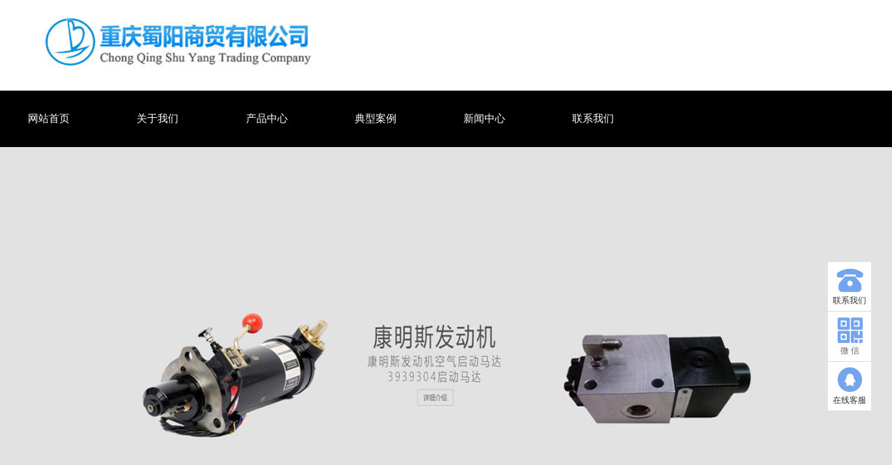

--- FILE ---
content_type: text/html; charset=utf-8
request_url: http://www.kmsship.com/?cid=18&pageIndex=1&pageSize=24
body_size: 22397
content:
<!doctype html>
<html data-n-head-ssr>
  <head >
    <title>康明斯发动机配件_洋马柴油机配件_船用监控仪_发电机组设备_重庆蜀阳商贸有限公司</title><meta data-n-head="ssr" charset="utf-8"><meta data-n-head="ssr" name="viewport" content="width=device-width, initial-scale=1"><meta data-n-head="ssr" data-hid="description" name="description" content="康明斯发动机配件，洋马柴油机配件，船用监控仪，发电机组设备，船舶设备"><meta data-n-head="ssr" data-hid="keywords" name="keywords" content="康明斯发动机配件，洋马柴油机配件，船用监控仪，发电机组设备，船舶设备"><link data-n-head="ssr" rel="icon" type="image/x-icon" href="/favicon.ico"><link data-n-head="ssr" rel="stylesheet" href="/css/mainCss.css"><script data-n-head="ssr" src="/js/jquery.min.js"></script><script data-n-head="ssr" src="/js/mainJs.js"></script><script data-n-head="ssr" src="/js/common.js"></script><script data-n-head="ssr" src="/js/page.js"></script><script data-n-head="ssr" src="/js/GoToTop.min.js"></script><link rel="preload" href="/_nuxt/ca50ea688c4906cb585e.js" as="script"><link rel="preload" href="/_nuxt/c23d1cb147ddf5ed1123.js" as="script"><link rel="preload" href="/_nuxt/120fdf27798c08289a6b.js" as="script"><link rel="preload" href="/_nuxt/392f78baef850399cc98.js" as="script"><style data-vue-ssr-id="3191d5ad:0">.nuxt-progress{position:fixed;top:0;left:0;right:0;height:2px;width:0;opacity:1;-webkit-transition:width .1s,opacity .4s;transition:width .1s,opacity .4s;background-color:#3b8070;z-index:999999}.nuxt-progress.nuxt-progress-notransition{-webkit-transition:none;transition:none}.nuxt-progress-failed{background-color:red}</style>
  </head>
  <body >
    <div data-server-rendered="true" id="__nuxt"><!----><div id="__layout"><div><div><header><div class="logo_lang"><a href="/" class="logo"><img id="headLogo" src="http://image.kmsship.com/group1/M00/00/01/rBE9DF4oKfCAePmTAADY6s7s6ys495.jpg" alt></a></div> <div class="nav"><ul class="nav_ul"><li class="nav_li"><a href="/" src class="nav_lion">网站首页</a></li> <li class="nav_li"><a href="aboutus" class="nav_lion">关于我们</a></li> <li class="nav_li"><a href="/productList?cid=2&amp;pageIndex=1&amp;pageSize=24" class="nav_lion">产品中心</a></li> <li class="nav_li"><a href="/caseList?pageIndex=1&amp;pageSize=5" class="nav_lion">典型案例</a></li> <li class="nav_li"><a href="/newsList?cid=4&amp;pageIndex=1&amp;pageSize=10" class="nav_lion">新闻中心</a></li> <li class="nav_li"><a href="contactus" class="nav_lion">联系我们</a></li></ul></div> <div id="menu-handler" onclick="navweb()" class="menu-handler"></div> <ul class="wenav transY trtion"><li class="navlion"><a href="index">网站首页</a></li> <li class="navlion"><a href="aboutus">关于我们</a></li> <li class="navlion"><a href="productList?cid=2&pageIndex=1&pageSize=24">产品中心</a></li> <li class="navlion"><a href="caseList?pageIndex=1&pageSize=5">典型案例</a></li> <li class="navlion"><a href="newsList?cid=4&pageIndex=1&pageSize=10">新闻中心</a></li> <li class="navlion"><a href="contactus">联系我们</a></li></ul></header> <div id="banner" class="banner heightmax"><ul class="bannerul"><a href="http://www.kmsship.com/productList?cid=2&amp;pageIndex=1&amp;pageSize=24"><li class="trtion img-slide img1"><img src="http://image.kmsship.com/group1/M00/00/01/rBE9DF4qeM-APdKIAAFJPKKtaPI289.jpg" alt></li></a> <a href="http://www.kmsship.com/caseList?pageIndex=1&amp;pageSize=5"><li class="trtion img-slide img2" style="margin-left:-0.5%;"><img src="http://image.kmsship.com/group1/M00/00/01/rBE9DF4p4i6AZxctAAFCrVcfjgY826.jpg" alt></li></a> <a href="http://www.kmsship.com/productList?cid=12&amp;pageIndex=1&amp;pageSize=24"><li class="trtion img-slide img3"><img src="http://image.kmsship.com/group1/M00/00/01/rBE9DF4qd-OABkv7AAFJPKKtaPI499.jpg" alt></li></a></ul> <div class="list_on"><a id="item1" class="onlist trtion"></a> <a id="item2" class="onlist trtion"></a> <a id="item3" class="onlist trtion"></a></div> <div class="banner_newslist"><ul id="banerlistul" class="banerlistul"><li><a href="news?nid=29"><font>产品知识 |</font>
            潍柴CW200系列船用柴油机(450-1760kW)
            <small>[2020-06-21 14:31:48 ]</small></a></li><li><a href="news?nid=28"><font>行业新闻 |</font>
            你的车是用康明斯发动机吗？那么咱家车上的排气系统该升级啦！
            <small>[2020-05-18 17:27:59 ]</small></a></li><li><a href="news?nid=27"><font>行业新闻 |</font>
            官宣：康明斯坚持本土化经营 不会改变在华长期战略
            <small>[2020-04-27 12:18:20 ]</small></a></li><li><a href="news?nid=25"><font>产品知识 |</font>
            康明斯皮带怎么装
            <small>[2020-01-25 22:42:05 ]</small></a></li></ul></div></div> <div class="in_product"><div class="in_alltitle"><p>产品中心</p> <span>中国康明斯配件的支点 , 产品配件引领未来</span></div> <ul class="in_productul"><li><a href="product?pid=94175" class="himg"><img src="http://image.kmsship.com/web2/名称图片小/管塞-1.jpg" alt></a> <span class="trtion"><a href="product?pid=94175"><p class="a_row">管塞103306符合长沙康明斯发动机原厂配件</p> <small class="trtion">适用于康明斯的103306管塞，是重庆蜀阳商贸销售的其中一款配件，如果您现在正在寻找这款配件但并不清楚它的具体价格，请尽快与我们联系，同时我们也同步销售适用于康明斯的NTA855-G1,KTA50-G8,ISC-285E等机型的下修理包,节温器支架,进气门镶座等配件，我们销售的配件种类多，机型涵盖齐全，同时我们拥有健全的报价体系，让您对商品的价格了如指掌，让您轻松享受购物的愉悦！</small></a> <a href="product?pid=94175" class="prodmore">查看详情</a></span></li><li><a href="product?pid=94174" class="himg"><img src="http://image.kmsship.com/web2/名称图片小/弯接头-1.jpg" alt></a> <span class="trtion"><a href="product?pid=94174"><p class="a_row">弯接头102584符合鹰潭康明斯发电机原厂配件</p> <small class="trtion">重庆蜀阳商贸有限公司专注于柴油机发动机配件经销，不仅有适用于康明斯的零件，还有诸如液压泵中间齿轮,电磁阀阀体,齿轮室盖垫,泵油齿轮,螺杆空压机等等一类的发动机备件，产品种类众多，价格诚恳，真正做到我们和客户的互利共赢，我们诚邀您与我们联系咨询。</small></a> <a href="product?pid=94174" class="prodmore">查看详情</a></span></li><li><a href="product?pid=94173" class="himg"><img src="http://image.kmsship.com/web2/名称图片小/六角螺栓-2.jpg" alt></a> <span class="trtion"><a href="product?pid=94173"><p class="a_row">六角螺栓103271符合台南康明斯挖掘机原装现货</p> <small class="trtion">您好，如果您是在寻找适用于康明斯的103271六角螺栓配件的话，那么恭喜您来对了！103271六角螺栓是我们销售的其中一款产品，我们的产品都是从厂家直接提供，减去了中间商的差价，并且我们做到了每一款产品品质上把控严格，质量上精益求精！让您买到的产品品质合格，价格实惠！如果您还需要康明斯其它机型的产品，例如KTA19-G6,KTA38-P1200,ISC-250，ISM380，或者电控喷油器,柴油机夹板,电池阀线圈,燃油泵维修,汽车节温器等机型相关配件，都可以与我们取得联系。</small></a> <a href="product?pid=94173" class="prodmore">查看详情</a></span></li></ul> <a href="productList?cid=2&pageIndex=1&pageSize=25" class="in_allmore">
      查看全部
      <font></font></a></div> <div id="in_case" class="in_case"><div class="in_alltitle"><p>典型案例</p> <span>以客户为中心，坚持客户导向，赢得众多成功案例</span></div> <div class="in_casehiden"><div class="in_casewidth"><ul class="in_caseul"><li><span class="trtion"><a href="case?id=32" alt><img src="http://image.kmsship.com/group1/M00/00/01/rBE9DF4sUAKAdHU1AABdqgOI82g345.jpg"></a> <h5 class="a_row inhfiv"><a href="case?id=32">康明斯涡轮增压技术</a></h5> <h5 class="a_row topx"><a href="case?id=32"></a></h5> <small>康明斯涡轮增压技术系统(Cummins Turbo Technologies)，原英国霍尔塞特工程有限公司，1952年成立，2006年更为现名)，是康明斯全资子公司，设计、制造三升以上柴油和天然气发动机的全系列涡轮增压器及相关产品，主要应用于商用车辆、工程机械、矿山设备、船舶动力和发电机组等领域....</small></span></li><li><span class="trtion"><a href="case?id=31" alt><img src="http://image.kmsship.com/group1/M00/00/01/rBE9DF4padeAAvlfAABM_aPimHY062.jpg"></a> <h5 class="a_row inhfiv"><a href="case?id=31">康明斯发电机技术</a></h5> <h5 class="a_row topx"><a href="case?id=31"></a></h5> <small>康明斯发电机技术拥有100多年的历史，是世界交流发电机技术的先导，全资隶属于康明斯公司的动力系统事业部，是世界上自调压发电机、无刷交流发电机的先行者，制造全球规格齐全的交流发电机产品，旗下产品品牌包括STAMFORD® (斯坦福®) 和AvK®, 功率范围涵盖7.5-11,000 kVA。</small></span></li><li><span class="trtion"><a href="case?id=30" alt><img src="http://image.kmsship.com/group1/M00/00/01/rBE9DF4sUCyAVR4aAAK-cPkiFoo200.jpg"></a> <h5 class="a_row inhfiv"><a href="case?id=30">康明斯燃油系统</a></h5> <h5 class="a_row topx"><a href="case?id=30"></a></h5> <small>康明斯燃油系统(Cummins Fuel Systems )业务部是康明斯全资子公司，拥有逾80多年的开发和生产经验，到目前为止已分别在美国印第安纳、墨西哥华雷斯、中国武汉、瑞典赛德特里耶和印度帕尔坦设立了五大全球生产基地。康明斯燃油系统能够为6升至78升排量范围的柴油机设计...</small></span></li></ul></div> <div class="off"></div> <div class="off forward"></div></div> <a href="caseList?pageIndex=1&pageSize=25" class="in_allmore">
      查看全部
      <font></font></a></div> <div class="in_news"><div class="in_alltitle"><p>新闻中心</p> <span>聚焦产业热点，共启行业新视界</span></div> <div id="innews" class="in_newswidth"><div class="in_newsimg himg"><img src alt="name"></div> <div class="webhiden"><ul class="in_newslist"><li onmouseover="newsImg_change(this)" data-img="http://image.kmsship.com/group1/M00/00/02/rBE9DF7u_mWAZztgAABIbgD1xqU920.jpg"><div class="news_tma"><input type="hidden" id="newsDayValue29" value="2020-06-21 14:31:48"> <input type="hidden" name="nid" value="29"> <span>21</span> <font>Jun</font></div> <div class="innews_list"><p><a href="news?id=29">潍柴CW200系列船用柴油机(450-1760kW)</a></p> <small>潍柴200系列柴油机（直列、整体泵）在使用、维护等工作时需要用到零件图册，我们特为大家提供CW6200、XCW8200、CW8200、XCW8200汇编零部件图册</small></div></li><li onmouseover="newsImg_change(this)" data-img="http://image.kmsship.com/group1/M00/00/02/rBE9DF7CVP6AepQSAABO4WBCIDc419.jpg"><div class="news_tma"><input type="hidden" id="newsDayValue28" value="2020-05-18 17:27:59"> <input type="hidden" name="nid" value="28"> <span>18</span> <font>May</font></div> <div class="innews_list"><p><a href="news?id=28">你的车是用康明斯发动机吗？那么咱家车上的排气系统该升级啦！</a></p> <small>近日，康明斯涡轮增压技术（简称CTT）针对全球不断升级的排放要求，专门开发了一款具备后处理热管理及排气制动功能的新型排气节流阀（ETV），可帮助满足全球不同的最新排放法规。</small></div></li><li onmouseover="newsImg_change(this)" data-img="http://image.kmsship.com/group1/M00/00/02/rBE9DF6mXDqAZMMmAACUSMBMjNQ535.jpg"><div class="news_tma"><input type="hidden" id="newsDayValue27" value="2020-04-27 12:18:20"> <input type="hidden" name="nid" value="27"> <span>27</span> <font>Apr</font></div> <div class="innews_list"><p><a href="news?id=27">官宣：康明斯坚持本土化经营 不会改变在华长期战略</a></p> <small>驱动世界前行，实现至美生活</small></div></li><li onmouseover="newsImg_change(this)" data-img="http://image.kmsship.com/group1/M00/00/02/rBE9DF4sUrmAAESaAABD1gKqcnk630.jpg"><div class="news_tma"><input type="hidden" id="newsDayValue25" value="2020-01-25 22:42:05"> <input type="hidden" name="nid" value="25"> <span>25</span> <font>Jan</font></div> <div class="innews_list"><p><a href="news?id=25">康明斯皮带怎么装</a></p> <small>1、松开发电机固定螺丝和皮带松紧度调整螺丝。
2、把发电机推靠发动机使皮带轮之间的距离最短，然后把皮带套上摆正。
3、调整皮带的松紧度至合适，拧紧发动机固定螺丝和调整螺丝即可。</small></div></li></ul></div></div> <a href="newsList?cid=4&pageIndex=1&pageSize=10" class="in_allmore">
      查看全部
      <font></font></a></div> <footer><div class="bottom_about"><ul class="fast_ul"><li class="last_li on"><a href="/" class="last_on">网站首页</a></li> <li class="last_li"><a href="aboutus" class="last_on">关于我们</a></li> <li class="last_li setback"><a href="productList?cid=2&pageIndex=1&pageSize=24" class="last_on">产品中心</a> <p class="sub"><a href="productList?cid=11&amp;pageIndex=1&amp;pageSize=25">康明斯配件</a><a href="productList?cid=12&amp;pageIndex=1&amp;pageSize=25">YANMAR洋马</a><a href="productList?cid=13&amp;pageIndex=1&amp;pageSize=25">船用监控仪</a><a href="productList?cid=16&amp;pageIndex=1&amp;pageSize=25">发电机组件</a><a href="productList?cid=17&amp;pageIndex=1&amp;pageSize=25">马达和电机</a><a href="productList?cid=18&amp;pageIndex=1&amp;pageSize=25">分油机配件</a></p></li> <li class="last_li"></li> <li class="last_li"><a href="caseList?pageIndex=1&pageSize=5" class="last_on">典型案例</a></li> <li class="last_li setback"><a href="newsList?cid=4&pageIndex=1&pageSize=10" class="last_on">新闻中心</a> <p class="sub"><a href="newsList?cid=14&amp;pageIndex=1&amp;pageSize=10">行业新闻</a><a href="newsList?cid=15&amp;pageIndex=1&amp;pageSize=10">产品知识</a></p></li> <li class="last_li"></li></ul> <div class="wecheat"><p class="gzwm">关注我们</p> <div class="wecheat_img"><div class="wecheat_tow div trtion"><span>官方微信</span> <div class="wec_cheatimg trtion"><p>官方微信</p> <img id="getWX" src="http://image.kmsship.com/group1/M00/00/01/rBE9DF4oKfSAf_OzAAAvt0QX43w090.jpg" alt></div></div></div></div></div> <div class="frind_url"><span>友链：</span> <div class="link_url"><a href="http://www.cqships.com">康明斯配件</a><a href="http://www.cqsya.com/">康明斯船舶配件</a></div></div> <div id="copyright" class="keep">网站建设:XJY</div></footer> <ul class="rightfiexd"><li><a href="contactus"><p></p>联系我们
      </a></li> <li class="contwximg"><p></p>微 信
    </li> <li><a href="https://wpa.qq.com/msgrd?v=3&amp;uin=2930007918" id="OnlineService" target="_blank"><p></p>在线客服
      </a></li> <li id="js-go_top" class="contop trtion seton"><p></p>返回顶部
    </li></ul> <div id="wxImg" class="wx_imgoll trtion"><img id="getWX2" src="http://image.kmsship.com/group1/M00/00/01/rBE9DF4oKfSAf_OzAAAvt0QX43w090.jpg" alt> <p>微信扫一扫，关注有惊喜</p></div> <div class="mask trtion"></div></div></div></div></div><script>window.__NUXT__=(function(a,b,c,d,e,f,g,h,i,j,k,l,m,n,o){return {layout:"default",data:[{webset:{id:i,headLogo:"http:\u002F\u002Fimage.kmsship.com\u002Fgroup1\u002FM00\u002F00\u002F01\u002FrBE9DF4oKfCAePmTAADY6s7s6ys495.jpg",bannerImgSrc1:"http:\u002F\u002Fimage.kmsship.com\u002Fgroup1\u002FM00\u002F00\u002F01\u002FrBE9DF4qeM-APdKIAAFJPKKtaPI289.jpg",bannerImgUrl1:"http:\u002F\u002Fwww.kmsship.com\u002FproductList?cid=2&pageIndex=1&pageSize=24",bannerImgSrc2:"http:\u002F\u002Fimage.kmsship.com\u002Fgroup1\u002FM00\u002F00\u002F01\u002FrBE9DF4p4i6AZxctAAFCrVcfjgY826.jpg",bannerImgUrl2:"http:\u002F\u002Fwww.kmsship.com\u002FcaseList?pageIndex=1&pageSize=5",bannerImgSrc3:"http:\u002F\u002Fimage.kmsship.com\u002Fgroup1\u002FM00\u002F00\u002F01\u002FrBE9DF4qd-OABkv7AAFJPKKtaPI499.jpg",bannerImgUrl3:"http:\u002F\u002Fwww.kmsship.com\u002FproductList?cid=12&pageIndex=1&pageSize=24",bgImgSrc:"http:\u002F\u002Fimage.kmsship.com\u002Fgroup1\u002FM00\u002F00\u002F01\u002FrBE9DF4p4Q2AZPMWAACbj2iQ138594.jpg",wxImgSrc:"http:\u002F\u002Fimage.kmsship.com\u002Fgroup1\u002FM00\u002F00\u002F01\u002FrBE9DF4oKfSAf_OzAAAvt0QX43w090.jpg",aboutUs:"\u003Ch3\u003E\u003Cstrong\u003E&nbsp; &nbsp; &nbsp;\u003C\u002Fstrong\u003E\u003C\u002Fh3\u003E\n\n\u003Ch3\u003E&nbsp; &nbsp; &nbsp; &nbsp; 重庆蜀阳商贸有限公司是一家以柴油发动机零配件供应和发动机维修调试为主的综合性公司，致力于工程机械、船舶柴油机、矿山石油工程、各类柴油车的机械设备及配件的销售。\u003C\u002Fh3\u003E\n\n\u003Ch3\u003E&nbsp; &nbsp; &nbsp; &nbsp; 我们我们集销售与售后服务于一体，专业经营适用于CUMMINS康明斯、YANMAR洋马品牌的柴油发动机及配件，包括滤清器，增压器，FP系列产品，皮带，缸盖，曲轴，机油泵，活塞环，大小瓦，缸套，活塞，修理包，水泵，起动机，发电机等，种类多，备货全，让您享受一站式采购。\u003C\u002Fh3\u003E\n\n\u003Ch3\u003E&nbsp; &nbsp; &nbsp; &nbsp; 供应小松、上柴、潍柴等发动机配件，提供船舶设备如柴油机监控仪及配件、控制箱及其配件、电子调速器、变压器等，产品范围广泛，质量上乘。我们以优质的产品品质，完善的售后服务，快速的报价系统立足于市场，为客户服务是我们的核心宗旨，我们将致力于为国内外客户提供贴心完善的服务，专业的帮助，欢迎您垂询。\u003C\u002Fh3\u003E\n\n\u003Ch3\u003E先诚是朋友，再诚谋合作，成交不是结束，服务刚刚开始！\u003C\u002Fh3\u003E\n\n\u003Ch3\u003E柴油机服务类：\u003Cbr\u003E\n1.康明斯发动机燃油PT泵、喷油器专业校验；\u003Cbr\u003E\n2.柴油发动机的调试保养配件供应；\u003Cbr\u003E\n3.康明斯NT855、M11、K19、K38、K50、B、C、L等系列发动机的大修、中修、小修；\u003Cbr\u003E\n4.全系列柴油发动机配件供应；\u003Cbr\u003E\n5.船舶柴油机监控仪主机及远传仪表检测、维修、调试；\u003C\u002Fh3\u003E\n",companyName:"重庆蜀阳商贸有限公司",companyAddr:"重庆市沙坪坝区杨公桥118号",companyCoordinate:"106.453285,29.571895",mobilephone:"15340572037",telephone:"023-65409756",companyQq:"2930007918",companyEmail:"2930007918@qq.com",copyright:"网站建设:XJY",webTitle:"康明斯发动机配件_洋马柴油机配件_船用监控仪_发电机组设备_重庆蜀阳商贸有限公司",webKeywords:j,webDescripe:j,totalClick:132329},newsList:[{id:29,keywords:"潍柴 船用柴油机 发动机",descripe:"潍柴200系列柴油机（直列、整体泵）在使用、维护等工作时需要用到零件图册，我们特为大家提供CW6200、XCW8200、CW8200、XCW8200汇编零部件图册",imgUrl:"http:\u002F\u002Fimage.kmsship.com\u002Fgroup1\u002FM00\u002F00\u002F02\u002FrBE9DF7u_mWAZztgAABIbgD1xqU920.jpg",title:"潍柴CW200系列船用柴油机(450-1760kW)",content:"\u003Cdiv class=\"container cent over-h\" style=\"margin-right: auto; margin-left: auto; border: 0px; outline: 0px; vertical-align: baseline; background-image: initial; background-position: 0px 0px; background-size: initial; background-repeat: initial; background-attachment: initial; background-origin: initial; background-clip: initial; width: 1180px; overflow: hidden; font-family: &quot;Microsoft YaHei&quot;, sans-serif, &quot;Helvetica Neue Light&quot;, HelveticaNeue-Light, &quot;Helvetica Neue&quot;, Calibri, Helvetica, Arial;\"\u003E\u003Carticle class=\"product-details\" style=\"border: 0px; outline: 0px; vertical-align: baseline; background-image: initial; background-position: 0px 0px; background-size: initial; background-repeat: initial; background-attachment: initial; background-origin: initial; background-clip: initial; line-height: 60px; width: 1180px;\"\u003E\u003Cdiv class=\"product-details-displayer\" style=\"border: 0px; outline: 0px; vertical-align: baseline; background-image: initial; background-position: 0px 0px; background-size: initial; background-repeat: initial; background-attachment: initial; background-origin: initial; background-clip: initial; color: rgb(117, 117, 117);\"\u003E\u003Carticle class=\"advantage\" style=\"margin-right: auto; margin-left: auto; padding-top: 20px; border: 0px; outline: 0px; font-size: 16px; vertical-align: baseline; background-image: initial; background-position: 0px 0px; background-size: initial; background-repeat: initial; background-attachment: initial; background-origin: initial; background-clip: initial; line-height: 25px; list-style-type: none; width: 1080px;\"\u003E\u003Cdiv style=\"border: 0px; outline: 0px; vertical-align: baseline; background-image: initial; background-position: 0px 0px; background-size: initial; background-repeat: initial; background-attachment: initial; background-origin: initial; background-clip: initial;\"\u003E\u003Cp style=\"margin: 0pt; border: 0px; outline: 0px; font-size: 10.5pt; vertical-align: baseline; background-image: initial; background-position: 0px 0px; background-size: initial; background-repeat: initial; background-attachment: initial; background-origin: initial; background-clip: initial; text-align: justify; font-family: Calibri; line-height: 30px !important;\"\u003E\u003Cb style=\"border: 0px; outline: 0px; vertical-align: baseline; background-image: initial; background-position: 0px 0px; background-size: initial; background-repeat: initial; background-attachment: initial; background-origin: initial; background-clip: initial;\"\u003E\u003Cfont size=\"3\"\u003E安全可靠\u003C\u002Ffont\u003E\u003C\u002Fb\u003E\u003Cb style=\"border: 0px; outline: 0px; vertical-align: baseline; background-image: initial; background-position: 0px 0px; background-size: initial; background-repeat: initial; background-attachment: initial; background-origin: initial; background-clip: initial;\"\u003E\u003C\u002Fb\u003E\u003C\u002Fp\u003E\u003C\u002Fdiv\u003E\u003Cul style=\"padding-left: 40px; border: 0px; outline: 0px; vertical-align: baseline; background-image: initial; background-position: 0px 0px; background-size: initial; background-repeat: initial; background-attachment: initial; background-origin: initial; background-clip: initial;\"\u003E\u003Cli style=\"list-style: square; border: 0px; outline: 0px; vertical-align: baseline; background-image: initial; background-position: 0px 0px; background-size: initial; background-repeat: initial; background-attachment: initial; background-origin: initial; background-clip: initial;\"\u003E高强度机体、曲轴、连杆结构，结构紧凑，安全系数高，可靠性好；\u003C\u002Fli\u003E\u003Cli style=\"list-style: square; border: 0px; outline: 0px; vertical-align: baseline; background-image: initial; background-position: 0px 0px; background-size: initial; background-repeat: initial; background-attachment: initial; background-origin: initial; background-clip: initial;\"\u003E曲轴表面强化处理，抗疲劳强度、耐磨性好，使用寿命长。\u003C\u002Fli\u003E\u003C\u002Ful\u003E\u003Cdiv style=\"border: 0px; outline: 0px; vertical-align: baseline; background-image: initial; background-position: 0px 0px; background-size: initial; background-repeat: initial; background-attachment: initial; background-origin: initial; background-clip: initial;\"\u003E\u003Cp style=\"margin: 0pt; border: 0px; outline: 0px; font-size: 10.5pt; vertical-align: baseline; background-image: initial; background-position: 0px 0px; background-size: initial; background-repeat: initial; background-attachment: initial; background-origin: initial; background-clip: initial; text-align: justify; font-family: Calibri; line-height: 30px !important;\"\u003E\u003Cb style=\"border: 0px; outline: 0px; vertical-align: baseline; background-image: initial; background-position: 0px 0px; background-size: initial; background-repeat: initial; background-attachment: initial; background-origin: initial; background-clip: initial;\"\u003E\u003Cfont size=\"3\"\u003E动力强劲\u003C\u002Ffont\u003E\u003C\u002Fb\u003E\u003Cb style=\"border: 0px; outline: 0px; vertical-align: baseline; background-image: initial; background-position: 0px 0px; background-size: initial; background-repeat: initial; background-attachment: initial; background-origin: initial; background-clip: initial;\"\u003E\u003C\u002Fb\u003E\u003C\u002Fp\u003E\u003C\u002Fdiv\u003E\u003Cul style=\"padding-left: 40px; border: 0px; outline: 0px; vertical-align: baseline; background-image: initial; background-position: 0px 0px; background-size: initial; background-repeat: initial; background-attachment: initial; background-origin: initial; background-clip: initial;\"\u003E\u003Cli style=\"list-style: square; border: 0px; outline: 0px; vertical-align: baseline; background-image: initial; background-position: 0px 0px; background-size: initial; background-repeat: initial; background-attachment: initial; background-origin: initial; background-clip: initial;\"\u003E高压油泵、增压器、喷油器、气门进行最佳匹配，功率覆盖范围广，扭矩储备大；\u003C\u002Fli\u003E\u003Cli style=\"list-style: square; border: 0px; outline: 0px; vertical-align: baseline; background-image: initial; background-position: 0px 0px; background-size: initial; background-repeat: initial; background-attachment: initial; background-origin: initial; background-clip: initial;\"\u003E低速大扭矩设计，柴油机响应迅速，提速快。\u003C\u002Fli\u003E\u003C\u002Ful\u003E\u003Cdiv style=\"border: 0px; outline: 0px; vertical-align: baseline; background-image: initial; background-position: 0px 0px; background-size: initial; background-repeat: initial; background-attachment: initial; background-origin: initial; background-clip: initial;\"\u003E\u003Cp style=\"margin: 0pt; border: 0px; outline: 0px; font-size: 10.5pt; vertical-align: baseline; background-image: initial; background-position: 0px 0px; background-size: initial; background-repeat: initial; background-attachment: initial; background-origin: initial; background-clip: initial; text-align: justify; font-family: Calibri; line-height: 30px !important;\"\u003E\u003Cb style=\"border: 0px; outline: 0px; vertical-align: baseline; background-image: initial; background-position: 0px 0px; background-size: initial; background-repeat: initial; background-attachment: initial; background-origin: initial; background-clip: initial;\"\u003E\u003Cfont size=\"3\"\u003E经济省油\u003C\u002Ffont\u003E\u003C\u002Fb\u003E\u003Cb style=\"border: 0px; outline: 0px; vertical-align: baseline; background-image: initial; background-position: 0px 0px; background-size: initial; background-repeat: initial; background-attachment: initial; background-origin: initial; background-clip: initial;\"\u003E\u003C\u002Fb\u003E\u003C\u002Fp\u003E\u003C\u002Fdiv\u003E\u003Cul style=\"padding-left: 40px; border: 0px; outline: 0px; vertical-align: baseline; background-image: initial; background-position: 0px 0px; background-size: initial; background-repeat: initial; background-attachment: initial; background-origin: initial; background-clip: initial;\"\u003E\u003Cli style=\"list-style: square; border: 0px; outline: 0px; vertical-align: baseline; background-image: initial; background-position: 0px 0px; background-size: initial; background-repeat: initial; background-attachment: initial; background-origin: initial; background-clip: initial;\"\u003E低耗高效，最低燃油消耗率可达195 g\u002FkW·h，机油消耗率低于0.8 g\u002FkW·h。\u003C\u002Fli\u003E\u003C\u002Ful\u003E\u003Cdiv style=\"border: 0px; outline: 0px; vertical-align: baseline; background-image: initial; background-position: 0px 0px; background-size: initial; background-repeat: initial; background-attachment: initial; background-origin: initial; background-clip: initial;\"\u003E\u003Cp style=\"margin: 0pt; border: 0px; outline: 0px; font-size: 10.5pt; vertical-align: baseline; background-image: initial; background-position: 0px 0px; background-size: initial; background-repeat: initial; background-attachment: initial; background-origin: initial; background-clip: initial; text-align: justify; font-family: Calibri; line-height: 30px !important;\"\u003E\u003Cb style=\"border: 0px; outline: 0px; vertical-align: baseline; background-image: initial; background-position: 0px 0px; background-size: initial; background-repeat: initial; background-attachment: initial; background-origin: initial; background-clip: initial;\"\u003E\u003Cfont size=\"3\"\u003E舒适环保\u003C\u002Ffont\u003E\u003C\u002Fb\u003E\u003Cb style=\"border: 0px; outline: 0px; vertical-align: baseline; background-image: initial; background-position: 0px 0px; background-size: initial; background-repeat: initial; background-attachment: initial; background-origin: initial; background-clip: initial;\"\u003E\u003C\u002Fb\u003E\u003C\u002Fp\u003E\u003C\u002Fdiv\u003E\u003Cul style=\"padding-left: 40px; border: 0px; outline: 0px; vertical-align: baseline; background-image: initial; background-position: 0px 0px; background-size: initial; background-repeat: initial; background-attachment: initial; background-origin: initial; background-clip: initial;\"\u003E\u003Cli style=\"list-style: square; border: 0px; outline: 0px; vertical-align: baseline; background-image: initial; background-position: 0px 0px; background-size: initial; background-repeat: initial; background-attachment: initial; background-origin: initial; background-clip: initial;\"\u003E采用大刚度阻尼板簧式减振器，振动小、噪声低；\u003C\u002Fli\u003E\u003Cli style=\"list-style: square; border: 0px; outline: 0px; vertical-align: baseline; background-image: initial; background-position: 0px 0px; background-size: initial; background-repeat: initial; background-attachment: initial; background-origin: initial; background-clip: initial;\"\u003E满足IMOⅡ及中国一排放要求。\u003C\u002Fli\u003E\u003C\u002Ful\u003E\u003Cdiv style=\"border: 0px; outline: 0px; vertical-align: baseline; background-image: initial; background-position: 0px 0px; background-size: initial; background-repeat: initial; background-attachment: initial; background-origin: initial; background-clip: initial;\"\u003E\u003Cp style=\"margin: 0pt; border: 0px; outline: 0px; font-size: 10.5pt; vertical-align: baseline; background-image: initial; background-position: 0px 0px; background-size: initial; background-repeat: initial; background-attachment: initial; background-origin: initial; background-clip: initial; text-align: justify; font-family: Calibri; line-height: 30px !important;\"\u003E\u003Cb style=\"border: 0px; outline: 0px; vertical-align: baseline; background-image: initial; background-position: 0px 0px; background-size: initial; background-repeat: initial; background-attachment: initial; background-origin: initial; background-clip: initial;\"\u003E\u003Cfont size=\"3\"\u003E实用性强\u003C\u002Ffont\u003E\u003C\u002Fb\u003E\u003Cb style=\"border: 0px; outline: 0px; vertical-align: baseline; background-image: initial; background-position: 0px 0px; background-size: initial; background-repeat: initial; background-attachment: initial; background-origin: initial; background-clip: initial;\"\u003E\u003C\u002Fb\u003E\u003C\u002Fp\u003E\u003C\u002Fdiv\u003E\u003Cul style=\"padding-left: 40px; border: 0px; outline: 0px; vertical-align: baseline; background-image: initial; background-position: 0px 0px; background-size: initial; background-repeat: initial; background-attachment: initial; background-origin: initial; background-clip: initial;\"\u003E\u003Cli style=\"list-style: square; border: 0px; outline: 0px; vertical-align: baseline; background-image: initial; background-position: 0px 0px; background-size: initial; background-repeat: initial; background-attachment: initial; background-origin: initial; background-clip: initial;\"\u003E燃料选择多样，可烧柴油、重油、天然气和生物油。\u003C\u002Fli\u003E\u003C\u002Ful\u003E\u003C\u002Farticle\u003E\u003C\u002Fdiv\u003E\u003C\u002Farticle\u003E\u003C\u002Fdiv\u003E\u003Cdiv class=\"clearfix\" style=\"border: 0px; outline: 0px; vertical-align: baseline; background-image: initial; background-position: 0px 0px; background-size: initial; background-repeat: initial; background-attachment: initial; background-origin: initial; background-clip: initial; font-family: &quot;Microsoft YaHei&quot;, sans-serif, &quot;Helvetica Neue Light&quot;, HelveticaNeue-Light, &quot;Helvetica Neue&quot;, Calibri, Helvetica, Arial;\"\u003E\u003C\u002Fdiv\u003E\u003Cfooter class=\"footer over-h\" style=\"margin-top: 60px; border: 0px; outline: 0px; vertical-align: baseline; background: 0px 0px rgb(27, 106, 191); overflow: hidden; font-family: &quot;Microsoft YaHei&quot;, sans-serif, &quot;Helvetica Neue Light&quot;, HelveticaNeue-Light, &quot;Helvetica Neue&quot;, Calibri, Helvetica, Arial;\"\u003E\u003Cfooter class=\"foot-nav cent\" style=\"margin-right: auto; margin-left: auto; border: 0px; outline: 0px; vertical-align: baseline; background: 0px 0px; width: 1180px;\"\u003E\u003Cnav class=\"\" style=\"margin-top: 40px; margin-bottom: 45px; border: 0px; outline: 0px; vertical-align: baseline; background: 0px 0px; width: 150px; float: left; line-height: 30px;\"\u003E\u003Cdl style=\"border: 0px; outline: 0px; vertical-align: baseline; background: 0px 0px;\"\u003E\u003C\u002Fdl\u003E\u003C\u002Fnav\u003E\u003C\u002Ffooter\u003E\u003C\u002Ffooter\u003E",createDate:"2020-06-21 14:31:48",deleteDate:a,state:b,categoryId:e,view:4445,categoryName:f,engMonth:"Jun",singleDay:"21"},{id:28,keywords:"康明斯, 车用发动机, 排气系统",descripe:"近日，康明斯涡轮增压技术（简称CTT）针对全球不断升级的排放要求，专门开发了一款具备后处理热管理及排气制动功能的新型排气节流阀（ETV），可帮助满足全球不同的最新排放法规。",imgUrl:"http:\u002F\u002Fimage.kmsship.com\u002Fgroup1\u002FM00\u002F00\u002F02\u002FrBE9DF7CVP6AepQSAABO4WBCIDc419.jpg",title:"你的车是用康明斯发动机吗？那么咱家车上的排气系统该升级啦！",content:"\u003Cp style=\"margin-right: 8px; margin-bottom: 0px; margin-left: 8px; max-width: 100%; clear: both; min-height: 1em; color: rgb(51, 51, 51); font-family: -apple-system-font, BlinkMacSystemFont, &quot;Helvetica Neue&quot;, &quot;PingFang SC&quot;, &quot;Hiragino Sans GB&quot;, &quot;Microsoft YaHei UI&quot;, &quot;Microsoft YaHei&quot;, Arial, sans-serif; font-size: 16px; text-align: justify; background-color: rgb(255, 255, 255); line-height: 1.75em; letter-spacing: 1.5px; box-sizing: border-box !important; overflow-wrap: break-word !important;\"\u003E作为康明斯重要的零部件业务之一，康明斯涡轮增压技术在发动机性能匹配方面拥有60多年的经验，在将ETV与发动机系统集成方面具有独特优势，能够为客户提供完整的系统集成解决方案。结合目前全球最严苛的排放法规要求，运用多年性能匹配专业知识与控制系统技术的丰富经验，CTT新推出的ETV产品成本更为经济、性能更为高效。\u003C\u002Fp\u003E\u003Cp style=\"margin-right: 8px; margin-bottom: 0px; margin-left: 8px; max-width: 100%; clear: both; min-height: 1em; color: rgb(51, 51, 51); font-family: -apple-system-font, BlinkMacSystemFont, &quot;Helvetica Neue&quot;, &quot;PingFang SC&quot;, &quot;Hiragino Sans GB&quot;, &quot;Microsoft YaHei UI&quot;, &quot;Microsoft YaHei&quot;, Arial, sans-serif; font-size: 16px; text-align: justify; background-color: rgb(255, 255, 255); line-height: 1.75em; letter-spacing: 1.5px; box-sizing: border-box !important; overflow-wrap: break-word !important;\"\u003E\u003Cbr style=\"max-width: 100%; box-sizing: border-box !important; overflow-wrap: break-word !important;\"\u003E\u003C\u002Fp\u003E\u003Cp style=\"margin-right: 8px; margin-bottom: 0px; margin-left: 8px; max-width: 100%; clear: both; min-height: 1em; color: rgb(51, 51, 51); font-family: -apple-system-font, BlinkMacSystemFont, &quot;Helvetica Neue&quot;, &quot;PingFang SC&quot;, &quot;Hiragino Sans GB&quot;, &quot;Microsoft YaHei UI&quot;, &quot;Microsoft YaHei&quot;, Arial, sans-serif; font-size: 16px; text-align: justify; background-color: rgb(255, 255, 255); line-height: 1.75em; letter-spacing: 1.5px; box-sizing: border-box !important; overflow-wrap: break-word !important;\"\u003E新推出的ETV可为康明斯客户提供多种配置选择，包括隔热罩、水冷接头以及用于固定的支撑点。定制化的ETV产品可根据客户需求调整阀片尺寸和端部连接方式，便于实现集成化。这些柔性设计可帮助客户满足安装布置和性能需求。\u003C\u002Fp\u003E\u003Cp style=\"margin-right: 8px; margin-bottom: 0px; margin-left: 8px; max-width: 100%; clear: both; min-height: 1em; color: rgb(51, 51, 51); font-family: -apple-system-font, BlinkMacSystemFont, &quot;Helvetica Neue&quot;, &quot;PingFang SC&quot;, &quot;Hiragino Sans GB&quot;, &quot;Microsoft YaHei UI&quot;, &quot;Microsoft YaHei&quot;, Arial, sans-serif; font-size: 16px; text-align: justify; background-color: rgb(255, 255, 255); line-height: 1.75em; letter-spacing: 1.5px; box-sizing: border-box !important; overflow-wrap: break-word !important;\"\u003E\u003Cbr style=\"max-width: 100%; box-sizing: border-box !important; overflow-wrap: break-word !important;\"\u003E\u003C\u002Fp\u003E\u003Cp style=\"margin-right: 8px; margin-bottom: 0px; margin-left: 8px; max-width: 100%; clear: both; min-height: 1em; color: rgb(51, 51, 51); font-family: -apple-system-font, BlinkMacSystemFont, &quot;Helvetica Neue&quot;, &quot;PingFang SC&quot;, &quot;Hiragino Sans GB&quot;, &quot;Microsoft YaHei UI&quot;, &quot;Microsoft YaHei&quot;, Arial, sans-serif; font-size: 16px; text-align: justify; background-color: rgb(255, 255, 255); line-height: 1.75em; letter-spacing: 1.5px; box-sizing: border-box !important; overflow-wrap: break-word !important;\"\u003E目前，康明斯ETV已在五个不同发动机平台、超过130多个应用中得到了充分的验证。截止到2019年底，路试总里程累计超过1000万公里，相当于绕地球250圈。这些严格的发动机和整车试验确保了CTT产品的可靠性和耐久性。\u003C\u002Fp\u003E\u003Cp style=\"margin-right: 8px; margin-bottom: 0px; margin-left: 8px; max-width: 100%; clear: both; min-height: 1em; color: rgb(51, 51, 51); font-family: -apple-system-font, BlinkMacSystemFont, &quot;Helvetica Neue&quot;, &quot;PingFang SC&quot;, &quot;Hiragino Sans GB&quot;, &quot;Microsoft YaHei UI&quot;, &quot;Microsoft YaHei&quot;, Arial, sans-serif; font-size: 16px; text-align: justify; background-color: rgb(255, 255, 255); line-height: 1.75em; letter-spacing: 1.5px; box-sizing: border-box !important; overflow-wrap: break-word !important;\"\u003E\u003Cbr style=\"max-width: 100%; box-sizing: border-box !important; overflow-wrap: break-word !important;\"\u003E\u003C\u002Fp\u003E\u003Cp style=\"margin-right: 8px; margin-bottom: 0px; margin-left: 8px; max-width: 100%; clear: both; min-height: 1em; color: rgb(51, 51, 51); font-family: -apple-system-font, BlinkMacSystemFont, &quot;Helvetica Neue&quot;, &quot;PingFang SC&quot;, &quot;Hiragino Sans GB&quot;, &quot;Microsoft YaHei UI&quot;, &quot;Microsoft YaHei&quot;, Arial, sans-serif; font-size: 16px; text-align: justify; background-color: rgb(255, 255, 255); line-height: 1.75em; letter-spacing: 1.5px; box-sizing: border-box !important; overflow-wrap: break-word !important;\"\u003E这款ETV产品采用模块化设计，可大幅降低维修保养成本。比起以往遇到问题需更换整个阀门，未来可有选择地更换单独模块组件。另外，这款产品采用康明斯全球供应链，可为各地客户量身打造供应链体系，尽可能降低其采购成本。\u003C\u002Fp\u003E",createDate:"2020-05-18 17:27:59",deleteDate:a,state:b,categoryId:g,view:4680,categoryName:h,engMonth:"May",singleDay:"18"},{id:27,keywords:"康明斯发动机 ",descripe:"驱动世界前行，实现至美生活",imgUrl:"http:\u002F\u002Fimage.kmsship.com\u002Fgroup1\u002FM00\u002F00\u002F02\u002FrBE9DF6mXDqAZMMmAACUSMBMjNQ535.jpg",title:"官宣：康明斯坚持本土化经营 不会改变在华长期战略",content:"\u003Cp\u003E\u003C\u002Fp\u003E\u003Cspan style=\"font-size:26px\"\u003E&nbsp; &nbsp; &nbsp; &nbsp;近日，负责中国区业务的康明斯公司副总裁石内森（Nathan Stoner）接受中国国际电视台（CGTN）采访时表示，中国是康明斯关键的运营市场，康明斯多年来在中国一直秉持本土化经营战略：员工、供应链、生产、销售都在中国，许多产品和服务都是针对中国市场设计研发，不会因疫情改变在中国的长期战略。&nbsp; &nbsp;&nbsp;\u003C\u002Fspan\u003E\u003Cdiv\u003E\u003Cspan style=\"font-size:26px\"\u003E\u003Cbr\u003E\u003C\u002Fspan\u003E\u003C\u002Fdiv\u003E\u003Cdiv\u003E\u003Cspan style=\"font-size:26px\"\u003E\u003Cbr\u003E\u003C\u002Fspan\u003E\u003C\u002Fdiv\u003E\u003Cdiv\u003E\u003Cspan style=\"font-size:26px\"\u003E&nbsp; &nbsp; &nbsp; &nbsp;各位新老用户请放心购买使用康明斯发动机以及\u003Cstrong\u003E康明斯柴油机配件\u003C\u002Fstrong\u003E，让我们一起用\u003Cfont color=\"#fb0e0e\"\u003E康明斯动力\u003C\u002Ffont\u003E创造美好生活！\u003C\u002Fspan\u003E\u003Cp\u003E\u003C\u002Fp\u003E\u003C\u002Fdiv\u003E",createDate:"2020-04-27 12:18:20",deleteDate:a,state:b,categoryId:g,view:4444,categoryName:h,engMonth:"Apr",singleDay:"27"},{id:25,keywords:"康明斯皮带",descripe:"1、松开发电机固定螺丝和皮带松紧度调整螺丝。\n2、把发电机推靠发动机使皮带轮之间的距离最短，然后把皮带套上摆正。\n3、调整皮带的松紧度至合适，拧紧发动机固定螺丝和调整螺丝即可。",imgUrl:"http:\u002F\u002Fimage.kmsship.com\u002Fgroup1\u002FM00\u002F00\u002F02\u002FrBE9DF4sUrmAAESaAABD1gKqcnk630.jpg",title:"康明斯皮带怎么装",content:"\u003Cp style=\"margin-bottom: 0px; color: rgb(88, 88, 88); font-family: Arial, Helvetica, sans-serif, 宋体;\"\u003E\u003C\u002Fp\u003E\u003Cp style=\"margin-bottom: 0px; color: rgb(88, 88, 88); font-family: Arial, Helvetica, sans-serif, 宋体;\"\u003E\u003C\u002Fp\u003E\u003Cspan style=\"font-size:20px\"\u003E&nbsp;一、康明斯发动机皮带安装步骤；\u003C\u002Fspan\u003E\u003Cdiv\u003E\u003Cspan style=\"font-size: 20px;\"\u003E\u003Cbr\u003E\u003C\u002Fspan\u003E\u003Cdiv\u003E\u003Cspan style=\"font-size:20px\"\u003E1、松开发电机固定螺丝和皮带松紧度调整螺丝。\u003C\u002Fspan\u003E\u003C\u002Fdiv\u003E\u003Cdiv\u003E\u003Cspan style=\"font-size:20px\"\u003E2、把发电机推靠发动机使皮带轮之间的距离最短，然后把皮带套上摆正。\u003C\u002Fspan\u003E\u003C\u002Fdiv\u003E\u003Cdiv\u003E\u003Cspan style=\"font-size:20px\"\u003E3、调整皮带的松紧度至合适，拧紧发动机固定螺丝和调整螺丝即可。\u003C\u002Fspan\u003E\u003Cp style=\"margin-bottom: 0px; color: rgb(88, 88, 88); font-family: Arial, Helvetica, sans-serif, 宋体;\"\u003E\u003C\u002Fp\u003E\u003Cp style=\"text-align: left;\"\u003E\u003Cimg src=\"http:\u002F\u002Fimage.kmsship.com\u002Fgroup1\u002FM00\u002F00\u002F02\u002FrBE9DF4sUxCAZMSZAABD1gKqcnk454.jpg\"\u003E\u003C\u002Fp\u003E\u003Cp style=\"margin-bottom: 0px; color: rgb(88, 88, 88); font-family: Arial, Helvetica, sans-serif, 宋体;\"\u003E\u003C\u002Fp\u003E\u003Cspan style=\"font-size:20px\"\u003E&nbsp; &nbsp;&nbsp;二、发动机皮带型号：\u003C\u002Fspan\u003E\u003C\u002Fdiv\u003E\u003Cdiv\u003E\u003Cspan style=\"font-size:20px\"\u003E\u003Cbr\u003E\u003C\u002Fspan\u003E\u003C\u002Fdiv\u003E\u003Cdiv\u003E\u003Cspan style=\"font-size:20px\"\u003E8pk1418 康明斯160马力&nbsp;\u003C\u002Fspan\u003E\u003C\u002Fdiv\u003E\u003Cdiv\u003E\u003Cspan style=\"font-size:20px\"\u003E8pk1420 康明斯180马力\u003C\u002Fspan\u003E\u003C\u002Fdiv\u003E\u003Cdiv\u003E\u003Cspan style=\"font-size:20px\"\u003E8pk1425 康明斯210马力\u003C\u002Fspan\u003E\u003C\u002Fdiv\u003E\u003Cdiv\u003E\u003Cspan style=\"font-size:20px\"\u003E8pk1535 康明斯240马力，\u003C\u002Fspan\u003E\u003Cspan style=\"font-size: 20px;\"\u003E康明斯6BTAA\u003C\u002Fspan\u003E\u003C\u002Fdiv\u003E\u003Cdiv\u003E\u003Cspan style=\"font-size: 20px;\"\u003E8pk1460&nbsp;\u003C\u002Fspan\u003E\u003Cspan style=\"font-size: 20px;\"\u003E康明斯180马力\u003C\u002Fspan\u003E\u003C\u002Fdiv\u003E\u003Cdiv\u003E\u003Cspan style=\"font-size: 20px;\"\u003E8pk1665&nbsp;\u003C\u002Fspan\u003E\u003Cspan style=\"font-size: 20px;\"\u003E上柴康明斯，300马力\u003C\u002Fspan\u003E\u003Cspan style=\"font-size: 20px;\"\u003E宇通6118D，\u003C\u002Fspan\u003E\u003Cspan style=\"font-size: 20px;\"\u003E厦门大金龙\u003C\u002Fspan\u003E\u003C\u002Fdiv\u003E\u003Cdiv\u003E\u003Cspan style=\"font-size: 20px;\"\u003E8pk1565&nbsp;\u003C\u002Fspan\u003E\u003Cspan style=\"font-size: 20px;\"\u003E康明斯装十通双桥210—240马力\u003C\u002Fspan\u003E\u003C\u002Fdiv\u003E\u003Cdiv\u003E\u003Cspan style=\"font-size:20px\"\u003E8pk1727&nbsp;\u003C\u002Fspan\u003E\u003Cspan style=\"font-size: 20px;\"\u003E康明斯紫罗兰230，260，300\u003C\u002Fspan\u003E\u003C\u002Fdiv\u003E\u003Cdiv\u003E\u003Cspan style=\"font-size:20px\"\u003E8pk1803&nbsp;\u003C\u002Fspan\u003E\u003Cspan style=\"font-size: 20px;\"\u003E康明斯4BT\u003C\u002Fspan\u003E\u003C\u002Fdiv\u003E\u003Cdiv\u003E\u003Cspan style=\"font-size: 20px;\"\u003E8pk1650&nbsp;\u003C\u002Fspan\u003E\u003Cspan style=\"font-size: 20px;\"\u003E康明斯220，\u003C\u002Fspan\u003E\u003Cspan style=\"font-size: 20px;\"\u003E300马力电机带\u003C\u002Fspan\u003E\u003C\u002Fdiv\u003E\u003Cdiv\u003E\u003Cp style=\"margin-bottom: 0px; color: rgb(88, 88, 88); font-family: Arial, Helvetica, sans-serif, 宋体;\"\u003E\u003C\u002Fp\u003E\u003Cdiv\u003E\u003Cbr\u003E\u003C\u002Fdiv\u003E\u003C\u002Fdiv\u003E\u003C\u002Fdiv\u003E",createDate:"2020-01-25 22:42:05",deleteDate:a,state:b,categoryId:e,view:5261,categoryName:f,engMonth:"Jan",singleDay:"25"}],productList:[{id:94175,title:"管塞103306符合长沙康明斯发动机原厂配件",keywords:"康明斯103306,103306管塞价格,103306管塞配件,康明斯叉车配件,康明斯NTA 855-D (M)配件",thumbnailUrl:"http:\u002F\u002Fimage.kmsship.com\u002Fweb2\u002F名称图片小\u002F管塞-1.jpg",intro:"适用于康明斯的103306管塞，是重庆蜀阳商贸销售的其中一款配件，如果您现在正在寻找这款配件但并不清楚它的具体价格，请尽快与我们联系，同时我们也同步销售适用于康明斯的NTA855-G1,KTA50-G8,ISC-285E等机型的下修理包,节温器支架,进气门镶座等配件，我们销售的配件种类多，机型涵盖齐全，同时我们拥有健全的报价体系，让您对商品的价格了如指掌，让您轻松享受购物的愉悦！",parameter:"\u003Cdiv class=\"m_left_content\"\u003E \n  \n \u003Cp\u003E\u003Cimg alt=\"产品介绍.jpg\" width='100%' height=\"30\" src=\"http:\u002F\u002Fimage.kmsship.com\u002Fweb2\u002F网站填充2\u002F产品介绍.jpg\"\u003E\u003Cbr\u003E\u003Cbr\u003E\u003Cspan style=\"font-size:small; \"\u003E&nbsp;&nbsp;&nbsp;&nbsp;适用于康明斯的103306管塞，是重庆蜀阳商贸销售的其中一款配件，如果您现在正在寻找这款配件但并不清楚它的具体价格，请尽快与我们联系，同时我们也同步销售适用于康明斯的NTA855-G1,KTA50-G8,ISC-285E等机型的下修理包,节温器支架,进气门镶座等配件，我们销售的配件种类多，机型涵盖齐全，同时我们拥有健全的报价体系，让您对商品的价格了如指掌，让您轻松享受购物的愉悦！\u003C\u002Fspan\u003E\u003Cbr\u003E\u003Cbr\u003E\u003Cimg alt=\"管塞-1\" width='100%' height=\"auto\" src=\"http:\u002F\u002Fimage.kmsship.com\u002Fweb2\u002F名称图片\u002F管塞-1.jpg\"\u003E\u003Cbr\u003E\u003Cbr\u003E\u003Cimg alt=\"管塞-2\" width='100%' height=\"auto\" src=\"http:\u002F\u002Fimage.kmsship.com\u002Fweb2\u002F名称图片\u002F管塞-2.jpg\"\u003E\u003Cbr\u003E\u003Cbr\u003E\u003Cimg alt=\"管塞-3\" width='100%' height=\"auto\" src=\"http:\u002F\u002Fimage.kmsship.com\u002Fweb2\u002F名称图片\u002F管塞-3.jpg\"\u003E\u003Cbr\u003E\u003Cbr\u003E\u003Cimg alt=\"产品优势.jpg\" width='100%' height=\"30\" src=\"http:\u002F\u002Fimage.kmsship.com\u002Fweb2\u002F网站填充2\u002F产品优势.jpg\"\u003E\u003Cbr\u003E\u003Cbr\u003E\u003Cspan style=\"font-size:small; \"\u003E&nbsp;&nbsp;&nbsp;&nbsp;我们公司专业经营各个系列的柴油发动机配件，主要有适用于康明斯的NTA855-M350、KTA19-G3\u002FG4、KTA2300、B6.7等常用机型配件，用途包含车、船、工程机械、发电机组等等，配件项目涵盖广泛，诸如六角螺钉、支架、电磁开关、皮带轮、增压器管路等系列零部件，质量上乘，与国内外多位客户保持长期合作，我们提供的配件用过都说好；客户满意度是我们最大的追求，真诚期待您的询价，在这高速发展的时代携手向前，你赢，我赢，大家赢。\u003Cbr\u003E\u003Cbr\u003E&nbsp;&nbsp;&nbsp;&nbsp;重庆蜀阳商贸有限公司以优质的服务和产品品质立足于市场，产品的价格也是您不二的选择，公司的配件都是从厂家直接引出，公司里生产厂家距离不到1公里，免去了中间运输费用，价格立足于市场数年，公司的专业技术人员对NTA855-M350、KTA19-G3\u002FG4、KTA2300等机型内部结构了如指掌，公司的六角螺钉、支架、电磁开关等配件都要经过公司专业人员的考核才能配送到客户手中，产品质量百分百保障，产品有任何问题随时可以联系我们，客户至上，服务到底。\u003C\u002Fspan\u003E\u003Cbr\u003E\u003Cbr\u003E\u003Cimg alt=\"公司核心.jpg\" width='100%' height=\"30\" src=\"http:\u002F\u002Fimage.kmsship.com\u002Fweb2\u002F网站填充2\u002F公司核心.jpg\"\u003E\u003Cbr\u003E\u003Cbr\u003E\u003Cimg alt=\"123.jpg\" width='100%' height=\"300\" src=\"http:\u002F\u002Fimage.kmsship.com\u002Fweb2\u002F网站填充2\u002F核心介绍.jpg\"\u003E\u003Cbr\u003E\u003Cbr\u003E\u003Cimg alt=\"供应范围.jpg\" width='100%' height=\"30\" src=\"http:\u002F\u002Fimage.kmsship.com\u002Fweb2\u002F网站填充2\u002F供应范围.jpg\"\u003E\u003Cbr\u003E\u003Cbr\u003E\u003Cspan style=\"font-size: small\"\u003E供应产品范围：电磁阀、维修手册、机油集滤器、水泵叶轮、曲轴瓦上瓦、节温器壳盖、车用空压机、气缸头、齿轮泵轴、修理包\u003Cbr\u003E供应机型范围：NTA855-M350、KTA19-G3\u002FG4、KTA2300、B6.7、KTA19-M470、M11-C270、M11-C290、NTA855-GA、4B3.9-G2、KT(A)19\u003Cbr\u003E供应类型范围: 海洋工程船、发动机、路桥设备配件、建筑工程设备零件、发电机、柴油机型号、发动机、工程设备配件、发动机、打桩机\u003C\u002Fspan\u003E\u003Cbr\u003E\u003Cbr\u003E\u003Cimg alt=\"其他产品.jpg\" width='100%' height=\"30\" src=\"http:\u002F\u002Fimage.kmsship.com\u002Fweb2\u002F网站填充2\u002F其它产品.jpg\"\u003E\u003Cbr\u003E\u003Cbr\u003E\u003Cspan style=\"font-size: small\"\u003E103306管塞\u003Cbr\u003E3011714带垫螺栓适用于康明斯NT855带垫螺栓\u003Cbr\u003E 156172燃油滤清器适用于淄博康明斯现代重工配件M11特价批发\u003Cbr\u003E 郑州康明斯NT855喷油滚轮销3008591\u003Cbr\u003E 康明斯6BT5.9增压器3960404增压器\u003Cbr\u003E 康明斯NT855远洋船舶备件3036575排温传感器特价批发\u003Cbr\u003E 百色康明斯港口卸船设备KTA50活塞销4095009\u003Cbr\u003E 3931063燃油滤清器适用于天津康明斯道路交通设备6CT8.3原装现货\u003Cbr\u003E 包头康明斯柴油发动机配件M11燃油滤清器4070801\u003Cbr\u003E 盐城康明斯LTA10连杆瓦3016760\u003Cbr\u003E 3038904摇臂轴适用于常德康明斯挖掘机维修NT855信誉保证\u003Cbr\u003E 4061241专用机油适用于重庆康明斯工程车LTA10原厂配件\u003Cbr\u003E 4058965水滤器适用于广州康明斯电源车M11厂家直销\u003Cbr\u003E 怀化康明斯维修NT855主轴瓦3801263\u003Cbr\u003E 205269挡圈适用于上海康明斯矿山设备用柴油机KTA50厂家直销\u003Cbr\u003E AS401500MS水箱软管适用于威海康明斯工程设备配件NT855配套厂\u003Cbr\u003E 3073693水泵适用于康明斯M11水泵\u003Cbr\u003E 3633840气门弹簧加强型适用于广州康明斯徐工发动机KTA50厂家直销\u003Cbr\u003E 212024水加热器适用于康明斯NT855水加热器\u003Cbr\u003E 3016760连杆瓦适用于临沂康明斯矿山设备用柴油机LTA10价格实惠\u003Cbr\u003E 3802758连杆瓦适用于呼伦贝尔康明斯船用发电机6CT8.3配套厂\u003Cbr\u003E 3044448活塞适用于保定康明斯大修LTA10配套厂\u003Cbr\u003E C3908772机油标尺适用于武汉康明斯发电机配件6CT8.3哪家专业？\u003Cbr\u003E 3036575排温传感器适用于南京康明斯三一重工发动机NT855原装现货\u003Cbr\u003E 69699平垫圈适用于重庆康明斯矿山机械发动机NT855原厂配件\u003Cbr\u003E 4061023机油压力传感器适用于保定康明斯装载机配件KTA19总代直销\u003Cbr\u003E 康明斯KTA19公路设备配件3081081气门转子厂家直销\u003Cbr\u003E 康明斯LTA10石油设备3016627充电机服务周到\u003Cbr\u003E 3043097排气管垫适用于烟台康明斯矿山机械配件KTA19价格实惠\u003Cbr\u003E 206277进气管垫适用于天津康明斯发电机组KTA19原厂配件\u003Cbr\u003E 3066882凸轮轴适用于康明斯KTA19凸轮轴\u003Cbr\u003E 3016825喷油滚轮适用于淄博康明斯铁路设备零件KTA19哪家专业？\u003Cbr\u003E 康明斯NT855柴油发电机组3655785后摇臂厂家直销\u003Cbr\u003E 3011934喷嘴铜套适用于周口康明斯东风发电机NT855厂家直销\u003Cbr\u003E 3906854进气门座圈适用于武汉康明斯建筑机械配件6BT5.9行业领先\u003Cbr\u003E 长沙康明斯货车柴油机M11摇臂室盖衬垫3883221\u003Cbr\u003E 3036453超速板适用于武汉康明斯汽车起重机发动机NT855服务周到\u003Cbr\u003E 吉林康明斯柴油发动机厂家6CT8.3气门摇臂C3934921\u003Cbr\u003E 康明斯M11油压表3015232油压表\u003Cbr\u003E 康明斯6CT8.3平地机配件3102763起动马达总代直销\u003Cbr\u003E 3411821喷油器适用于石家庄康明斯船用柴油机配件M11配套厂\u003Cbr\u003E 郑州康明斯电力KTA50连杆3632225\u003Cbr\u003E 3632225连杆适用于临沂康明斯挖机配件KTA38服务周到\u003Cbr\u003E 3804304附件驱动油封适用于康明斯LTA10附件驱动油封\u003Cbr\u003E 205230凸轮轴衬套适用于武汉康明斯柴油发动机厂家KTA50总代直销\u003Cbr\u003E 张家口康明斯KTA38活塞3096681\u003Cbr\u003E 3406604喷油器适用于威海康明斯公路设备配件M11价格实惠\u003Cbr\u003E 3906206气门导管适用于宿迁康明斯拖车6BT5.9总代直销\u003Cbr\u003E 3018042空气滤清器适用于石家庄康明斯工程车KTA50价格实惠\u003Cbr\u003E 3966842水泵适用于郑州康明斯泵车6CT8.3量大从优\u003Cbr\u003E 203555波纹管适用于温州康明斯路桥建筑设备配件NT855服务周到\u003Cbr\u003E \u003C\u002Fspan\u003E\u003C\u002Fp\u003E \n\u003C\u002Fdiv\u003E",createDate:"2022-05-03 16:18:24",deleteDate:a,categoryId:d,state:b,view:2133,categoryName:a},{id:94174,title:"弯接头102584符合鹰潭康明斯发电机原厂配件",keywords:"康明斯102584,102584弯接头价格,102584弯接头配件,康明斯发电机,康明斯NTA 855-D (M)配件",thumbnailUrl:"http:\u002F\u002Fimage.kmsship.com\u002Fweb2\u002F名称图片小\u002F弯接头-1.jpg",intro:"重庆蜀阳商贸有限公司专注于柴油机发动机配件经销，不仅有适用于康明斯的零件，还有诸如液压泵中间齿轮,电磁阀阀体,齿轮室盖垫,泵油齿轮,螺杆空压机等等一类的发动机备件，产品种类众多，价格诚恳，真正做到我们和客户的互利共赢，我们诚邀您与我们联系咨询。",parameter:"\u003Cdiv class=\"m_left_content\"\u003E \n  \n \u003Cp\u003E\u003Cimg alt=\"产品介绍.jpg\" width='100%' height=\"30\" src=\"http:\u002F\u002Fimage.kmsship.com\u002Fweb2\u002F网站填充2\u002F产品介绍.jpg\"\u003E\u003Cbr\u003E\u003Cbr\u003E\u003Cspan style=\"font-size:small; \"\u003E&nbsp;&nbsp;&nbsp;&nbsp;重庆蜀阳商贸有限公司专注于柴油机发动机配件经销，不仅有适用于康明斯的零件，还有诸如液压泵中间齿轮,电磁阀阀体,齿轮室盖垫,泵油齿轮,螺杆空压机等等一类的发动机备件，产品种类众多，价格诚恳，真正做到我们和客户的互利共赢，我们诚邀您与我们联系咨询。\u003C\u002Fspan\u003E\u003Cbr\u003E\u003Cbr\u003E\u003Cimg alt=\"弯接头-1\" width='100%' height=\"auto\" src=\"http:\u002F\u002Fimage.kmsship.com\u002Fweb2\u002F名称图片\u002F弯接头-1.jpg\"\u003E\u003Cbr\u003E\u003Cbr\u003E\u003Cimg alt=\"弯接头-2\" width='100%' height=\"auto\" src=\"http:\u002F\u002Fimage.kmsship.com\u002Fweb2\u002F名称图片\u002F弯接头-2.jpg\"\u003E\u003Cbr\u003E\u003Cbr\u003E\u003Cimg alt=\"弯接头-3\" width='100%' height=\"auto\" src=\"http:\u002F\u002Fimage.kmsship.com\u002Fweb2\u002F名称图片\u002F弯接头-3.jpg\"\u003E\u003Cbr\u003E\u003Cbr\u003E\u003Cimg alt=\"产品优势.jpg\" width='100%' height=\"30\" src=\"http:\u002F\u002Fimage.kmsship.com\u002Fweb2\u002F网站填充2\u002F产品优势.jpg\"\u003E\u003Cbr\u003E\u003Cbr\u003E\u003Cspan style=\"font-size:small; \"\u003E&nbsp;&nbsp;&nbsp;&nbsp;我们公司专业经营各个系列的柴油发动机配件，主要有适用于康明斯的4B3.9-G2、ISL9.5-400、KTA19-P450、ISDe245等常用机型配件，用途包含车、船、工程机械、发电机组等等，配件项目涵盖广泛，诸如进气门镶座、安装隔套、零水滤清器、柴油机操作手册、惰轮轴等系列零部件，质量上乘，与国内外多位客户保持长期合作，我们提供的配件用过都说好；客户满意度是我们最大的追求，真诚期待您的询价，在这高速发展的时代携手向前，你赢，我赢，大家赢。\u003Cbr\u003E\u003Cbr\u003E&nbsp;&nbsp;&nbsp;&nbsp;弯接头是适用于康明斯4B3.9-G2,ISL9.5-400,KTA19-P450,ISDe245等机型上的一个配件，每一个机型的不同部位都对应许多相同的配件，但每一个配件或零件都有它们独自的零件编号，例如102584弯接头，如果您对您的产品编号不清楚，欢迎随时拨打我们的电话15340572037，我们有专业的技术人员会为您详细解答，我们的产品质量上乘，产品品质毋庸过多担心，把关产品的品质是我们应尽的责任，给您提供优质的销售服务体验，才是我们的首要目标！\u003C\u002Fspan\u003E\u003Cbr\u003E\u003Cbr\u003E\u003Cimg alt=\"公司核心.jpg\" width='100%' height=\"30\" src=\"http:\u002F\u002Fimage.kmsship.com\u002Fweb2\u002F网站填充2\u002F公司核心.jpg\"\u003E\u003Cbr\u003E\u003Cbr\u003E\u003Cimg alt=\"123.jpg\" width='100%' height=\"300\" src=\"http:\u002F\u002Fimage.kmsship.com\u002Fweb2\u002F网站填充2\u002F核心介绍.jpg\"\u003E\u003Cbr\u003E\u003Cbr\u003E\u003Cimg alt=\"供应范围.jpg\" width='100%' height=\"30\" src=\"http:\u002F\u002Fimage.kmsship.com\u002Fweb2\u002F网站填充2\u002F供应范围.jpg\"\u003E\u003Cbr\u003E\u003Cbr\u003E\u003Cspan style=\"font-size: small\"\u003E供应产品范围：STC阀、清水泵配件、机油滤清器座、小时计、节温器、缸体、空调滤清器、机油感应塞、泵、发动机燃油泵\u003Cbr\u003E供应机型范围：4B3.9-G2、ISL9.5-400、KTA19-P450、ISDe245、6BTA5.9-G、KTA19-P680、K50、ISDe180、NTA855-G1、L375\u003Cbr\u003E供应类型范围: 小修、发动机、发动机、发电机、石油设备配件、内燃机车配件、挖泥船发动机、发电机、发动机配件大全、发电机\u003C\u002Fspan\u003E\u003Cbr\u003E\u003Cbr\u003E\u003Cimg alt=\"其他产品.jpg\" width='100%' height=\"30\" src=\"http:\u002F\u002Fimage.kmsship.com\u002Fweb2\u002F网站填充2\u002F其它产品.jpg\"\u003E\u003Cbr\u003E\u003Cbr\u003E\u003Cspan style=\"font-size: small\"\u003E102584弯接头\u003Cbr\u003EC3928031活塞冷却喷嘴适用于哈尔滨康明斯船舶重工配件6CT8.3行业领先\u003Cbr\u003E 康明斯KTA38水泵3050443水泵\u003Cbr\u003E 康明斯M11推土机用柴油机3069786衬垫行业领先\u003Cbr\u003E 219153连杆螺栓适用于临沂康明斯大型柴油发动机组NT855信誉保证\u003Cbr\u003E 4061241专用机油适用于重庆康明斯工程车LTA10原厂配件\u003Cbr\u003E 百色康明斯油田设备用柴油机KTA38连杆瓦3047390\u003Cbr\u003E 203097耐磨套适用于三亚康明斯船用维修NT855厂家直销\u003Cbr\u003E 69699平垫圈适用于武汉康明斯平地机配件NT855配套厂\u003Cbr\u003E 3803894曲轴前水泵油封适用于郑州康明斯船用发动机LTA10配套厂\u003Cbr\u003E 4025271上修包适用于常德康明斯装载机发动机6CT8.3原装现货\u003Cbr\u003E 203555波纹管适用于三亚康明斯工程机械发动机NT855原厂配件\u003Cbr\u003E 3883510齿轮室盖垫适用于呼伦贝尔康明斯汽车起重机配件LTA10厂家直销\u003Cbr\u003E 3013091凸轮轴适用于百色康明斯发电机KTA38原厂配件\u003Cbr\u003E 贵阳康明斯修井机KTA38齿轮室盖衬垫3177160\u003Cbr\u003E 3004681齿轮总成适用于长沙康明斯船舶发动机配件KTA38量大从优\u003Cbr\u003E 3418930消声器适用于呼伦贝尔康明斯油田设备用柴油机NT855原厂配件\u003Cbr\u003E 康明斯NT855搅拌站219153连杆螺栓哪家专业？\u003Cbr\u003E 康明斯KTA38保养4061009水箱特价批发\u003Cbr\u003E 呼伦贝尔康明斯船用主机6CT8.3输油泵3836316\u003Cbr\u003E 3038904摇臂轴适用于常德康明斯内燃机配件NT855配套厂\u003Cbr\u003E 3523850增压器适用于威海康明斯汽车起重机配件KTA19量大从优\u003Cbr\u003E 康明斯6CT8.3铁路设备零件C3919339喷油器总成量大从优\u003Cbr\u003E 3632225连杆适用于威海康明斯小型挖掘机KTA50量大从优\u003Cbr\u003E 4003913摇臂适用于盐城康明斯重庆发电机M11价格实惠\u003Cbr\u003E 康明斯6CT8.3起重机柴油机3931063燃油滤清器行业领先\u003Cbr\u003E 康明斯NT855工程建设设备配件3018534空压机价格实惠\u003Cbr\u003E 无锡康明斯M11充电机3016627\u003Cbr\u003E 康明斯6CT8.3排气管3910994排气管\u003Cbr\u003E 3811985气缸盖适用于上海康明斯船用备件KTA38特价批发\u003Cbr\u003E 3335053六角螺钉适用于潍坊康明斯混凝土机械NT855信誉保证\u003Cbr\u003E 3889310机油滤清器适用于扬州康明斯履带车KTA50行业领先\u003Cbr\u003E 康明斯6BT5.9东风发动机3938177活塞环原装现货\u003Cbr\u003E 康明斯6CT8.3船用发动机C3944158曲轴瓦上瓦总代直销\u003Cbr\u003E 康明斯KTA19缸套阻水圈3014668缸套阻水圈\u003Cbr\u003E 3328948衬垫适用于百色康明斯东风发动机LTA10行业领先\u003Cbr\u003E 3408324执行器适用于合肥康明斯柴油发电机配件M11配套厂\u003Cbr\u003E 3251034水泵皮带适用于康明斯NT855水泵皮带\u003Cbr\u003E 海口康明斯KTA19机油滤清器3889310\u003Cbr\u003E 康明斯6BT5.9石油钻采设备配件3970588空滤芯量大从优\u003Cbr\u003E 怀化康明斯NT855凸轮轴衬套3801106\u003Cbr\u003E 3008069带垫螺栓适用于广州康明斯远洋船舶备件NT855哪家专业？\u003Cbr\u003E 呼伦贝尔康明斯柴油机配件6CT8.3活塞C3923537\u003Cbr\u003E 3804304附件驱动油封适用于潍坊康明斯履带挖掘机配件LTA10原厂配件\u003Cbr\u003E 康明斯M11压路机配件3063843活塞销特价批发\u003Cbr\u003E 康明斯KTA50大型柴油发动机组3039164气门凸轮从动件信誉保证\u003Cbr\u003E 3801330上修包适用于常德康明斯船用NT855量大从优\u003Cbr\u003E 淄博康明斯6CT8.3活塞C3923537\u003Cbr\u003E 康明斯KTA19工程建设设备配件3201311气门导管服务周到\u003Cbr\u003E 3655785后摇臂适用于秦皇岛康明斯发电机组配件NT855价格实惠\u003Cbr\u003E 4061010水箱适用于苏州康明斯施工设备配件KTA50信誉保证\u003Cbr\u003E \u003C\u002Fspan\u003E\u003C\u002Fp\u003E \n\u003C\u002Fdiv\u003E",createDate:k,deleteDate:a,categoryId:d,state:b,view:2257,categoryName:a},{id:94173,title:"六角螺栓103271符合台南康明斯挖掘机原装现货",keywords:"康明斯103271,103271六角螺栓价格,103271六角螺栓配件,康明斯路桥建筑设备配件,康明斯NTA 855-D (M)配件",thumbnailUrl:"http:\u002F\u002Fimage.kmsship.com\u002Fweb2\u002F名称图片小\u002F六角螺栓-2.jpg",intro:"您好，如果您是在寻找适用于康明斯的103271六角螺栓配件的话，那么恭喜您来对了！103271六角螺栓是我们销售的其中一款产品，我们的产品都是从厂家直接提供，减去了中间商的差价，并且我们做到了每一款产品品质上把控严格，质量上精益求精！让您买到的产品品质合格，价格实惠！如果您还需要康明斯其它机型的产品，例如KTA19-G6,KTA38-P1200,ISC-250，ISM380，或者电控喷油器,柴油机夹板,电池阀线圈,燃油泵维修,汽车节温器等机型相关配件，都可以与我们取得联系。",parameter:"\u003Cdiv class=\"m_left_content\"\u003E \n  \n \u003Cp\u003E\u003Cimg alt=\"产品介绍.jpg\" width='100%' height=\"30\" src=\"http:\u002F\u002Fimage.kmsship.com\u002Fweb2\u002F网站填充2\u002F产品介绍.jpg\"\u003E\u003Cbr\u003E\u003Cbr\u003E\u003Cspan style=\"font-size:small; \"\u003E&nbsp;&nbsp;&nbsp;&nbsp;您好，如果您是在寻找适用于康明斯的103271六角螺栓配件的话，那么恭喜您来对了！103271六角螺栓是我们销售的其中一款产品，我们的产品都是从厂家直接提供，减去了中间商的差价，并且我们做到了每一款产品品质上把控严格，质量上精益求精！让您买到的产品品质合格，价格实惠！如果您还需要康明斯其它机型的产品，例如KTA19-G6,KTA38-P1200,ISC-250，ISM380，或者电控喷油器,柴油机夹板,电池阀线圈,燃油泵维修,汽车节温器等机型相关配件，都可以与我们取得联系。\u003C\u002Fspan\u003E\u003Cbr\u003E\u003Cbr\u003E\u003Cimg alt=\"六角螺栓-1\" width='100%' height=\"auto\" src=\"http:\u002F\u002Fimage.kmsship.com\u002Fweb2\u002F名称图片\u002F六角螺栓-1.jpg\"\u003E\u003Cbr\u003E\u003Cbr\u003E\u003Cimg alt=\"六角螺栓-2\" width='100%' height=\"auto\" src=\"http:\u002F\u002Fimage.kmsship.com\u002Fweb2\u002F名称图片\u002F六角螺栓-2.jpg\"\u003E\u003Cbr\u003E\u003Cbr\u003E\u003Cimg alt=\"六角螺栓-3\" width='100%' height=\"auto\" src=\"http:\u002F\u002Fimage.kmsship.com\u002Fweb2\u002F名称图片\u002F六角螺栓-3.jpg\"\u003E\u003Cbr\u003E\u003Cbr\u003E\u003Cimg alt=\"产品优势.jpg\" width='100%' height=\"30\" src=\"http:\u002F\u002Fimage.kmsship.com\u002Fweb2\u002F网站填充2\u002F产品优势.jpg\"\u003E\u003Cbr\u003E\u003Cbr\u003E\u003Cspan style=\"font-size:small; \"\u003E&nbsp;&nbsp;&nbsp;&nbsp;我们公司专业经营各个系列的柴油发动机配件，主要有适用于康明斯的M11-C380E20、KTA19-G7、ISLe290、BTA5.9-C174等常用机型配件，用途包含车、船、工程机械、发电机组等等，配件项目涵盖广泛，诸如缸套座圈、电磁开关、维修手册、带垫螺栓、油封等系列零部件，质量上乘，与国内外多位客户保持长期合作，我们提供的配件用过都说好；客户满意度是我们最大的追求，真诚期待您的询价，在这高速发展的时代携手向前，你赢，我赢，大家赢。\u003Cbr\u003E\u003Cbr\u003E&nbsp;&nbsp;&nbsp;&nbsp;重庆蜀阳商贸有限公司对适用于康明斯M11-C380E20、KTA19-G7、ISLe290等发动机配件经营数年，公司仰望康明斯制造厂，公司的缸套座圈、电磁开关、维修手册等配件都是厂家引入，产品质量完全值得您的考量，公司能够长期维稳于市场是客户对公司服务的认可，无论是在购买前还是购买后，公司的专业人员都能为客户做产品的指南，避免我们的客户出现不必要的麻烦，长期的客户合作，让我们立足于市场，我们不做一手买卖，我们要的是长期合作。\u003C\u002Fspan\u003E\u003Cbr\u003E\u003Cbr\u003E\u003Cimg alt=\"公司核心.jpg\" width='100%' height=\"30\" src=\"http:\u002F\u002Fimage.kmsship.com\u002Fweb2\u002F网站填充2\u002F公司核心.jpg\"\u003E\u003Cbr\u003E\u003Cbr\u003E\u003Cimg alt=\"123.jpg\" width='100%' height=\"300\" src=\"http:\u002F\u002Fimage.kmsship.com\u002Fweb2\u002F网站填充2\u002F核心介绍.jpg\"\u003E\u003Cbr\u003E\u003Cbr\u003E\u003Cimg alt=\"供应范围.jpg\" width='100%' height=\"30\" src=\"http:\u002F\u002Fimage.kmsship.com\u002Fweb2\u002F网站填充2\u002F供应范围.jpg\"\u003E\u003Cbr\u003E\u003Cbr\u003E\u003Cspan style=\"font-size: small\"\u003E供应产品范围：喷油器拔出器、机油集滤器、涡轮增压器、空压机维修配件、水室盖衬垫、电磁阀、水位指示器、凸轮从动件总成、机体、发电机\u003Cbr\u003E供应机型范围：M11-C380E20、KTA19-G7、ISLe290、BTA5.9-C174、ISL、KTA19-P450、NTA855-G1A、NT855-P350、4BT4.5-C、NT855-P470\u003Cbr\u003E供应类型范围: 发动机、东风发电机组、配件供应商、发动机、船用主机、东风发电机、发动机、叉车配件、发电车、发动机\u003C\u002Fspan\u003E\u003Cbr\u003E\u003Cbr\u003E\u003Cimg alt=\"其他产品.jpg\" width='100%' height=\"30\" src=\"http:\u002F\u002Fimage.kmsship.com\u002Fweb2\u002F网站填充2\u002F其它产品.jpg\"\u003E\u003Cbr\u003E\u003Cbr\u003E\u003Cspan style=\"font-size: small\"\u003E103271六角螺栓\u003Cbr\u003E秦皇岛康明斯KTA19机油旁通滤清器3889311\u003Cbr\u003E 3418689缸套阻水圈适用于威海康明斯汽车柴油机KTA19总代直销\u003Cbr\u003E 3632225连杆适用于百色康明斯徐工配件KTA38行业领先\u003Cbr\u003E 3804304附件驱动油封适用于吉林康明斯道路交通设备配件LTA10信誉保证\u003Cbr\u003E 康明斯KTA19卡车用柴油机3010242修理包原装现货\u003Cbr\u003E 3015232油压表适用于常德康明斯轮式挖掘机配件KTA19特价批发\u003Cbr\u003E 康明斯6CT8.3活塞C3923537活塞\u003Cbr\u003E 3906741排气歧管适用于天津康明斯美国6CT8.3量大从优\u003Cbr\u003E 3016676喷油器总成适用于康明斯KTA19喷油器总成\u003Cbr\u003E 温州康明斯内燃机配件6CT8.3曲轴瓦下瓦C3944153\u003Cbr\u003E 康明斯LTA10摇臂室盖衬垫3883221摇臂室盖衬垫\u003Cbr\u003E 3018453电磁阀适用于深圳康明斯石油设备配件KTA19配套厂\u003Cbr\u003E C3281238空气滤清器适用于康明斯6CT8.3空气滤清器\u003Cbr\u003E 康明斯6BT5.9发电机4089649上修包厂家直销\u003Cbr\u003E 3335343喷油滚轮销适用于无锡康明斯发电机M11信誉保证\u003Cbr\u003E 舟山康明斯KTA38起动马达3021038\u003Cbr\u003E 3801056活塞环适用于康明斯NT855活塞环\u003Cbr\u003E 3047188缸套阻水圈适用于温州康明斯船用M11哪家专业？\u003Cbr\u003E 康明斯NT855铁路设备配件AS401500MS水箱软管总代直销\u003Cbr\u003E 3016791曲轴前水泵油封适用于贵阳康明斯现代重工配件KTA19价格实惠\u003Cbr\u003E 207770凸轮轴适用于康明斯KTA19凸轮轴\u003Cbr\u003E 百色康明斯内燃机车配件NT855连杆3013930\u003Cbr\u003E 3627295机冷器芯适用于康明斯KTA38机冷器芯\u003Cbr\u003E 4089649上修包适用于南京康明斯石油机械配件6BT5.9原厂配件\u003Cbr\u003E 3022209空气滤清器适用于康明斯LTA10空气滤清器\u003Cbr\u003E 康明斯NT855大型柴油发动机组AD2003100MS软管信誉保证\u003Cbr\u003E 4914368活塞适用于舟山康明斯东风M11特价批发\u003Cbr\u003E 南宁康明斯履带车NT855气门顶杆3046420\u003Cbr\u003E 3926847&nbsp;齿轮室盖适用于三亚康明斯工程设备柴油机6CT8.3厂家直销\u003Cbr\u003E S 113六角螺栓适用于潍坊康明斯工程建设设备配件NT855总代直销\u003Cbr\u003E 3018210主轴瓦适用于重庆康明斯纯正配件KTA50原厂配件\u003Cbr\u003E 康明斯KTA38进气歧管衬垫206277进气歧管衬垫\u003Cbr\u003E 长沙康明斯货车柴油机M11摇臂室盖衬垫3883221\u003Cbr\u003E 包头康明斯发电机KTA19主轴瓦AR12273\u003Cbr\u003E 4009247滚轮销适用于长沙康明斯大型柴油发动机组成KTA38总代直销\u003Cbr\u003E 大庆康明斯挖泥船配件M11燃油滤清器FS1009\u003Cbr\u003E 3015232油压表适用于周口康明斯挖掘机维修KTA50总代直销\u003Cbr\u003E 石家庄康明斯石油机械发动机NT855空压机进水管3038060\u003Cbr\u003E 3081248喷油滚轮适用于三亚康明斯道路交通设备配件NT855哪家专业？\u003Cbr\u003E 205269挡圈适用于南宁康明斯铁路用柴油机KTA38配套厂\u003Cbr\u003E 康明斯M11凸轮轴4004556凸轮轴\u003Cbr\u003E 康明斯KTA50矿山设备用柴油机4061010水箱总代直销\u003Cbr\u003E 3038997水泵油封适用于烟台康明斯叉车配件NT855原装现货\u003Cbr\u003E 217638淡水泵皮带适用于临沂康明斯船用燃油泵NT855哪家专业？\u003Cbr\u003E 康明斯NT855挖掘机配件3011934喷嘴铜套原装现货\u003Cbr\u003E 3050692磁力开关适用于海口康明斯重型车柴油机KTA19哪家专业？\u003Cbr\u003E 3802263&nbsp;&nbsp;活塞组件适用于郑州康明斯发电机配件6CT8.3信誉保证\u003Cbr\u003E 4061241专用机油适用于周口康明斯船舶配件KTA19配套厂\u003Cbr\u003E 4025402增压器适用于康明斯QSB5.9增压器\u003Cbr\u003E 石家庄康明斯液压机械配件NT855前摇臂BM95161\u003Cbr\u003E \u003C\u002Fspan\u003E\u003C\u002Fp\u003E \n\u003C\u002Fdiv\u003E",createDate:k,deleteDate:a,categoryId:d,state:b,view:2139,categoryName:a}],caseList:[{id:32,keywords:"康明斯涡轮增压",intro:"康明斯涡轮增压技术系统(Cummins Turbo Technologies)，原英国霍尔塞特工程有限公司，1952年成立，2006年更为现名)，是康明斯全资子公司，设计、制造三升以上柴油和天然气发动机的全系列涡轮增压器及相关产品，主要应用于商用车辆、工程机械、矿山设备、船舶动力和发电机组等领域....",imgUrl:"http:\u002F\u002Fimage.kmsship.com\u002Fgroup1\u002FM00\u002F00\u002F01\u002FrBE9DF4sUAKAdHU1AABdqgOI82g345.jpg",title:"康明斯涡轮增压技术",content:"\u003Cp align=\"left\" style=\"outline: 0px; line-height: 1.6em; color: rgb(51, 51, 51); font-family: 宋体, Arial, Helvetica; font-size: 13px; background-color: rgb(255, 255, 255);\"\u003E康明斯涡轮增压技术系统(Cummins Turbo Technologies)，原英国霍尔塞特工程有限公司，1952年成立，2006年更为现名)，是康明斯全资子公司，设计、制造三升以上柴油和天然气发动机的全系列涡轮增压器及相关产品，主要应用于商用车辆、工程机械、矿山设备、船舶动力和发电机组等领域，是世界领先的涡轮增压器制造商。&nbsp; &nbsp; &nbsp; &nbsp; &nbsp; &nbsp; &nbsp;\u003C\u002Fp\u003E\u003Cp align=\"left\" style=\"outline: 0px; line-height: 1.6em; color: rgb(51, 51, 51); font-family: 宋体, Arial, Helvetica; font-size: 13px; background-color: rgb(255, 255, 255);\"\u003E康明斯涡轮增压技术系统的总部设在英国西约克郡的哈德斯菲尔德市，生产基地分布在英国、巴西、中国、荷兰、印度和美国，在英国本土和中国无锡还设有研发中心。\u003C\u002Fp\u003E\u003Cp align=\"left\" style=\"outline: 0px; line-height: 1.6em; color: rgb(51, 51, 51); font-family: 宋体, Arial, Helvetica; font-size: 13px; background-color: rgb(255, 255, 255);\"\u003E康明斯涡轮增压技术系统不仅为康明斯发动机配套，还向其它的国际柴油机厂商供货，主要全球合作客户包括戴姆勒、菲亚特、沃尔沃、斯堪尼亚、印度塔塔以及中国潍柴、重汽、东风和一汽。\u003C\u002Fp\u003E\u003Cp align=\"left\" style=\"outline: 0px; line-height: 1.6em; color: rgb(51, 51, 51); font-family: 宋体, Arial, Helvetica; font-size: 13px; background-color: rgb(255, 255, 255);\"\u003E\u003Cbr style=\"outline: 0px; font-family: 宋体;\"\u003E1996年，双方的合作再上新的台阶，共同合资组建了\u003Ca href=\"\" target=\"_blank\" style=\"outline: 0px; color: rgb(102, 102, 102); text-decoration-line: underline; line-height: 20px; padding-right: 2px; padding-bottom: 4px; padding-left: 2px;\" rel=\"undefined\"\u003E无锡霍尔塞特工程技术有限公司\u003C\u002Fa\u003E（2007年2月\u003Ca href=\"\" target=\"_blank\" style=\"outline: 0px; color: rgb(102, 102, 102); text-decoration-line: underline; line-height: 20px; padding-right: 2px; padding-bottom: 4px; padding-left: 2px;\" rel=\"undefined\"\u003E正式更名为无锡康明斯涡轮增压技术有限公司\u003C\u002Fa\u003E）。\u003Cbr style=\"outline: 0px; font-family: 宋体;\"\u003E\u003Cbr style=\"outline: 0px; font-family: 宋体;\"\u003E合资十多年来，无锡康明斯涡轮增压技术公司已发展为中国涡轮增压器行业的领先企业，合资公司依托母公司康明斯涡轮增压技术系统的强大技术实力，不断加大本地研发力度，在无锡建立了英国总部以外唯一的海外技术中心，着力满足中国客户对中重型涡轮增压器日益增长的需求。除供应康明斯外，无锡康明斯涡轮增压技术公司还与中国重汽、玉柴、一汽锡柴、潍柴、大柴和东风等国内主要柴油机企业建立了战略合作，为国产发动机面向新一代排放标准的升级换代提供了强有力的技术和产品支持。本地化生产的霍尔塞特涡轮增压器还出口到欧美等国，为包括沃尔沃、斯堪尼亚、非亚特、小松康明斯、斗山和戴姆勒在内的国际知名发动机厂商配套。\u003C\u002Fp\u003E\u003Cp align=\"left\" style=\"outline: 0px; line-height: 1.6em; color: rgb(51, 51, 51); font-family: 宋体, Arial, Helvetica; font-size: 13px; background-color: rgb(255, 255, 255);\"\u003E2006年4月，康明斯和无锡动力进一步深化合作，\u003Ca href=\"\" target=\"_blank\" style=\"outline: 0px; color: rgb(102, 102, 102); text-decoration-line: underline; line-height: 20px; padding-right: 2px; padding-bottom: 4px; padding-left: 2px;\" rel=\"undefined\"\u003E联手组建了双方的第二家合资企业 – 无锡范尼韦尔工程有限公司\u003C\u002Fa\u003E，生产涡轮增压器关键部件。\u003Cbr style=\"outline: 0px; font-family: 宋体;\"\u003E\u003Cbr style=\"outline: 0px; font-family: 宋体;\"\u003E2007年3月，无锡康明斯涡轮增压技术有限公司\u003Ca href=\"\" target=\"_blank\" style=\"outline: 0px; color: rgb(102, 102, 102); text-decoration-line: underline; line-height: 20px; padding-right: 2px; padding-bottom: 4px; padding-left: 2px;\" rel=\"undefined\"\u003E第200万台涡轮增压器正式下线\u003C\u002Fa\u003E&nbsp;。\u003C\u002Fp\u003E\u003Cp align=\"left\" style=\"outline: 0px; line-height: 1.6em; color: rgb(51, 51, 51); font-family: 宋体, Arial, Helvetica; font-size: 13px; background-color: rgb(255, 255, 255);\"\u003E2008年6月，康明斯涡轮增压技术系统迎来\u003Ca href=\"\" target=\"_blank\" style=\"outline: 0px; color: rgb(102, 102, 102); text-decoration-line: underline; line-height: 20px; padding-right: 2px; padding-bottom: 4px; padding-left: 2px;\" rel=\"undefined\"\u003E在华发展新高潮 - 无锡康明斯涡轮增压技术公司完成二期扩建，零部件企业范尼韦尔公司正式开业投产，新技术中心正式揭牌\u003C\u002Fa\u003E&nbsp;。7月，第三百万台增压器下线。\u003C\u002Fp\u003E\u003Cp align=\"left\" style=\"outline: 0px; line-height: 1.6em; color: rgb(51, 51, 51); font-family: 宋体, Arial, Helvetica; font-size: 13px; background-color: rgb(255, 255, 255);\"\u003E2009年12月，无锡康明斯涡轮增压技术\u003Ca href=\"http:\u002F\u002Fwww.cummins.com.cn\u002FNews\u002FNewsDetail?newsID=205\" style=\"outline: 0px; color: rgb(102, 102, 102); line-height: 20px; font-family: 宋体, Arial, Helvetica; padding-right: 2px; padding-bottom: 4px; padding-left: 2px;\"\u003E第四百万台增压器下线\u003C\u002Fa\u003E。\u003C\u002Fp\u003E\u003Cp align=\"left\" style=\"outline: 0px; line-height: 1.6em; color: rgb(51, 51, 51); font-family: 宋体, Arial, Helvetica; font-size: 13px; background-color: rgb(255, 255, 255);\"\u003E2010年10月，无锡康明斯涡轮增压技术有限公司\u003Ca href=\"http:\u002F\u002Fwww.cummins.com.cn\u002FNews\u002FNewsDetail?newsID=168\" style=\"outline: 0px; color: rgb(102, 102, 102); line-height: 20px; font-family: 宋体, Arial, Helvetica; padding-right: 2px; padding-bottom: 4px; padding-left: 2px;\"\u003E第五百万台​增压器下线\u003C\u002Fa\u003E。同月，在北京发动机展发布匹配2至5升柴油发动机的新系列增压器，对公司产品体系的完善、市场地位和战略发展都有重要意义。\u003C\u002Fp\u003E\u003Cp align=\"left\" style=\"outline: 0px; line-height: 1.6em; color: rgb(51, 51, 51); font-family: 宋体, Arial, Helvetica; font-size: 13px; background-color: rgb(255, 255, 255);\"\u003E2011年3月，无锡康明斯涡轮增压技术和总经理陈华被授予康明斯全球埃尔文﹒米勒奖。4月13日，无锡康明斯涡轮增压技术与政府签约在无锡建立第二家工厂。11月，技术中心扩建完成。\u003C\u002Fp\u003E\u003Cp style=\"outline: 0px; line-height: 1.6em; color: rgb(51, 51, 51); font-family: 宋体, Arial, Helvetica; font-size: 13px; background-color: rgb(255, 255, 255);\"\u003E2012\u003Cbr style=\"outline: 0px; font-family: 宋体;\"\u003E第700万台增压器下线.庆祝康明斯涡轮增压技术成立60周年.引入同步业务流程确保各个业务流程与公司既定战略保持一致。荣获2012年度无锡市十佳企业研发中心称号。获颁国内权威的企业社会责任奖项：2012金蜜蜂“金蜜蜂.入围企业” 获得2012年康明斯全球安全里程碑金奖,首条VG装配线投产。&nbsp;\u003C\u002Fp\u003E\u003Cp style=\"outline: 0px; line-height: 1.6em; color: rgb(51, 51, 51); font-family: 宋体, Arial, Helvetica; font-size: 13px; background-color: rgb(255, 255, 255);\"\u003E2013\u003Cbr style=\"outline: 0px; font-family: 宋体;\"\u003E第800万台增压器下线\u003Cbr style=\"outline: 0px; font-family: 宋体;\"\u003E获得康明斯环境管理总裁奖和环境最佳实践奖\u003Cbr style=\"outline: 0px; font-family: 宋体;\"\u003E荣获无锡新区环保十佳企业及环境社会责任奖\u003Cbr style=\"outline: 0px; font-family: 宋体;\"\u003E第二工厂项目破土动工\u003C\u002Fp\u003E\u003Cp style=\"outline: 0px; line-height: 1.6em; color: rgb(51, 51, 51); font-family: 宋体, Arial, Helvetica; font-size: 13px; background-color: rgb(255, 255, 255);\"\u003E2014\u003Cbr style=\"outline: 0px; font-family: 宋体;\"\u003E第二工厂开业\u003Cbr style=\"outline: 0px; font-family: 宋体;\"\u003E第九百万增压器下线\u003Cbr style=\"outline: 0px; font-family: 宋体;\"\u003E荣获无锡新区优秀企业荣誉\u003Cbr style=\"outline: 0px; font-family: 宋体;\"\u003E获得年度环保公益奖\u003Cbr style=\"outline: 0px; font-family: 宋体;\"\u003E荣获无锡市履行社会责任优秀企业荣誉\u003C\u002Fp\u003E\u003Cp style=\"outline: 0px; line-height: 1.6em; color: rgb(51, 51, 51); font-family: 宋体, Arial, Helvetica; font-size: 13px; background-color: rgb(255, 255, 255);\"\u003E2015\u003Cbr style=\"outline: 0px; font-family: 宋体;\"\u003E150系列增压器发布\u003C\u002Fp\u003E\u003Cp style=\"outline: 0px; line-height: 1.6em; color: rgb(51, 51, 51); font-family: 宋体, Arial, Helvetica; font-size: 13px; background-color: rgb(255, 255, 255);\"\u003E2016\u003Cbr style=\"outline: 0px; font-family: 宋体;\"\u003E庆祝公司成立20周年，第1000万台增压器下线\u003C\u002Fp\u003E",createDate:"2020-01-23 17:40:04",deleteDate:a,state:b,view:3120},{id:31,keywords:l,intro:"康明斯发电机技术拥有100多年的历史，是世界交流发电机技术的先导，全资隶属于康明斯公司的动力系统事业部，是世界上自调压发电机、无刷交流发电机的先行者，制造全球规格齐全的交流发电机产品，旗下产品品牌包括STAMFORD® (斯坦福®) 和AvK®, 功率范围涵盖7.5-11,000 kVA。",imgUrl:"http:\u002F\u002Fimage.kmsship.com\u002Fgroup1\u002FM00\u002F00\u002F01\u002FrBE9DF4padeAAvlfAABM_aPimHY062.jpg",title:l,content:"\u003Cp style=\"outline: 0px; line-height: 1.6em; color: rgb(51, 51, 51); font-family: 宋体, Arial, Helvetica; font-size: 13px; background-color: rgb(255, 255, 255);\"\u003E康明斯发电机技术拥有100多年的历史，是世界交流发电机技术的先导，全资隶属于康明斯公司的动力系统事业部，是世界上自调压发电机、无刷交流发电机的先行者，制造全球规格齐全的交流发电机产品，旗下产品品牌包括STAMFORD® (斯坦福®)&nbsp;和AvK®,&nbsp;功率范围涵盖7.5-11,000 kVA。\u003C\u002Fp\u003E\u003Cfont color=\"#000000\" face=\"宋体\" size=\"3\" style=\"outline: 0px; background-color: rgb(255, 255, 255);\"\u003E\u003C\u002Ffont\u003ESTAMFORD®&nbsp;| AvK®&nbsp;发电机产品\u003Ch4 style=\"outline: 0px; font-size: 18px; margin-top: 10px; margin-bottom: 5px; font-family: 宋体, Arial, Helvetica; line-height: 20px; text-rendering: optimizelegibility; background-color: rgb(255, 255, 255);\"\u003ESTAMFORD®\u003C\u002Fh4\u003E\u003Ch4 style=\"outline: 0px; font-size: 18px; margin-top: 10px; margin-bottom: 5px; font-family: 宋体, Arial, Helvetica; line-height: 20px; text-rendering: optimizelegibility; background-color: rgb(255, 255, 255);\"\u003E7.5-5,000 kVA\u003C\u002Fh4\u003E\u003Cp style=\"outline: 0px; line-height: 1.6em; color: rgb(51, 51, 51); font-family: 宋体, Arial, Helvetica; font-size: 13px; background-color: rgb(255, 255, 255);\"\u003E\u003Cimg src=\"http:\u002F\u002Fimage.kmsship.com\u002Fgroup1\u002FM00\u002F00\u002F01\u002FrBE9DF4sTu2AWJNMAACWyd_hBKs240.jpg\" alt=\"\" style=\"width: 150px; height: 150px;\"\u003E斯坦福®交流发电机采用散绕技术，输出功率范围为7.5-5,000 kVA，专为船用、油气辅助设备、不间断电源、电信、热电联产、工程建造以及其他持续供电或备载供电应用而设计，具有极高的发电效率。斯坦福®交流发电机提供多种SAE标准过渡接套，方便与各种原动机连接。\u003C\u002Fp\u003E\u003Ch3 style=\"outline: 0px; font-size: 18px; margin-top: 10px; margin-bottom: 5px; font-family: 宋体, Arial, Helvetica; line-height: 20px; text-rendering: optimizelegibility; background-color: rgb(255, 255, 255);\"\u003E&nbsp;\u003C\u002Fh3\u003E\u003Ch3 style=\"outline: 0px; font-size: 18px; margin-top: 10px; margin-bottom: 5px; font-family: 宋体, Arial, Helvetica; line-height: 20px; text-rendering: optimizelegibility; background-color: rgb(255, 255, 255);\"\u003EAvK®\u003C\u002Fh3\u003E\u003Cp style=\"outline: 0px; line-height: 1.6em; color: rgb(51, 51, 51); font-family: 宋体, Arial, Helvetica; font-size: 13px; background-color: rgb(255, 255, 255);\"\u003E600-10,000 kVA\u003C\u002Fp\u003E\u003Cp style=\"outline: 0px; line-height: 1.6em; color: rgb(51, 51, 51); font-family: 宋体, Arial, Helvetica; font-size: 13px; background-color: rgb(255, 255, 255);\"\u003E\u003Cimg src=\"http:\u002F\u002Fimage.kmsship.com\u002Fgroup1\u002FM00\u002F00\u002F01\u002FrBE9DF4sTwiALa4OAAGbzft4Kcg773.png\" style=\"width:150px;height:150px;\"\u003EAvK®交流发电机采用坚固的成型绕组设计，产品经久耐用，最高功率可达11,000 kVA，专为满足苛刻应用和严酷环境而设计，如油气、煤和矿石开采发电以及油轮和货轮的重要船用供电。我们从在全球市场安装了大量各种交流发电机的过程中获得了丰富的经验和专业的知识，使我们具备专业能力，为客户提供一体化设计解决方案，从而提升客户在全球的竞争实力。\u003C\u002Fp\u003E",createDate:"2020-01-23 17:39:44",deleteDate:a,state:b,view:3229},{id:30,keywords:m,intro:"康明斯燃油系统(Cummins Fuel Systems )业务部是康明斯全资子公司，拥有逾80多年的开发和生产经验，到目前为止已分别在美国印第安纳、墨西哥华雷斯、中国武汉、瑞典赛德特里耶和印度帕尔坦设立了五大全球生产基地。康明斯燃油系统能够为6升至78升排量范围的柴油机设计...",imgUrl:"http:\u002F\u002Fimage.kmsship.com\u002Fgroup1\u002FM00\u002F00\u002F01\u002FrBE9DF4sUCyAVR4aAAK-cPkiFoo200.jpg",title:m,content:"\u003Cp style=\"outline: 0px; line-height: 1.6em; color: rgb(51, 51, 51); font-family: 宋体, Arial, Helvetica; font-size: 13px; background-color: rgb(255, 255, 255);\"\u003E\u003Cstrong style=\"outline: 0px;\"\u003E康明斯燃油系统\u003C\u002Fstrong\u003E(\u003Ca href=\"\" style=\"outline: 0px; color: rgb(102, 102, 102); text-decoration-line: underline; line-height: 20px; padding-right: 2px; padding-bottom: 4px; padding-left: 2px;\" rel=\"\"\u003ECummins Fuel Systems\u003C\u002Fa\u003E&nbsp;)业务部是康明斯全资子公司，拥有逾80多年的开发和生产经验，到目前为止已分别在美国印第安纳、墨西哥华雷斯、中国武汉、瑞典赛德特里耶和印度帕尔坦设立了五大全球生产基地。康明斯燃油系统能够为6升至78升排量范围的柴油机设计、开发和制造电控泵喷嘴燃油系统、电控共轨燃油系统及电控模块，使发动机在满足环保排放的同时，具有更高的可靠性、耐久性、动力性和燃油经济性。\u003C\u002Fp\u003E\u003Cp style=\"outline: 0px; line-height: 1.6em; color: rgb(51, 51, 51); font-family: 宋体, Arial, Helvetica; font-size: 13px; background-color: rgb(255, 255, 255);\"\u003E康明斯燃油系统主要为康明斯发动机业务部配套，主要的外部配套客户包括瑞典斯堪尼亚和日本小松公司。\u003C\u002Fp\u003E\u003Cp style=\"outline: 0px; line-height: 1.6em; color: rgb(51, 51, 51); font-family: 宋体, Arial, Helvetica; font-size: 13px; background-color: rgb(255, 255, 255);\"\u003E\u003Cstrong style=\"outline: 0px;\"\u003E发展历程\u003C\u002Fstrong\u003E\u003C\u002Fp\u003E\u003Ctable cellspacing=\"0\" cellpadding=\"0\" border=\"1\" id=\"table1\" style=\"outline: 0px; border: 1px solid rgb(232, 238, 244); max-width: 100%; background-color: rgb(255, 255, 255); border-spacing: 0px; color: rgb(51, 51, 51); font-family: 宋体, Arial, Helvetica; font-size: 13px;\"\u003E\u003Ctbody style=\"outline: 0px;\"\u003E\u003Ctr style=\"outline: 0px;\"\u003E\u003Ctd colspan=\"2\" style=\"outline: 0px; padding: 5px; border-color: rgb(232, 238, 244);\"\u003E二十世纪\u003C\u002Ftd\u003E\u003C\u002Ftr\u003E\u003Ctr style=\"outline: 0px;\"\u003E\u003Ctd style=\"outline: 0px; padding: 5px; border-color: rgb(232, 238, 244); width: 300px;\"\u003E二十年代 - 三十年代\u003C\u002Ftd\u003E\u003Ctd style=\"outline: 0px; padding: 5px; border-color: rgb(232, 238, 244); width: 750px;\"\u003E康明斯燃油泵投产\u003C\u002Ftd\u003E\u003C\u002Ftr\u003E\u003Ctr style=\"outline: 0px;\"\u003E\u003Ctd style=\"outline: 0px; padding: 5px; border-color: rgb(232, 238, 244); width: 300px;\"\u003E四十年代&nbsp;&nbsp;&nbsp;&nbsp;\u003C\u002Ftd\u003E\u003Ctd style=\"outline: 0px; padding: 5px; border-color: rgb(232, 238, 244); width: 750px;\"\u003E开发出康明斯专利产品PT（压力-时间）燃油器\u003C\u002Ftd\u003E\u003C\u002Ftr\u003E\u003Ctr style=\"outline: 0px;\"\u003E\u003Ctd style=\"outline: 0px; padding: 5px; border-color: rgb(232, 238, 244); width: 300px;\"\u003E五十年代 - 八十年代&nbsp;&nbsp;\u003C\u002Ftd\u003E\u003Ctd style=\"outline: 0px; padding: 5px; border-color: rgb(232, 238, 244); width: 750px;\"\u003EPT燃油系统应用于整个康明斯产品线\u003C\u002Ftd\u003E\u003C\u002Ftr\u003E\u003Ctr style=\"outline: 0px;\"\u003E\u003Ctd rowspan=\"4\" style=\"outline: 0px; padding: 5px; border-color: rgb(232, 238, 244); width: 300px;\"\u003E九十年代\u003C\u002Ftd\u003E\u003Ctd style=\"outline: 0px; padding: 5px; border-color: rgb(232, 238, 244); width: 750px;\"\u003E康明斯第一个电控燃油系统 - CELECT投产\u003C\u002Ftd\u003E\u003C\u002Ftr\u003E\u003Ctr style=\"outline: 0px;\"\u003E\u003Ctd style=\"outline: 0px; padding: 5px; border-color: rgb(232, 238, 244); width: 750px;\"\u003E开发出高压喷射系统（HPI）\u003C\u002Ftd\u003E\u003C\u002Ftr\u003E\u003Ctr style=\"outline: 0px;\"\u003E\u003Ctd style=\"outline: 0px; padding: 5px; border-color: rgb(232, 238, 244); width: 750px;\"\u003E与瑞典斯堪尼亚公司建立全球战略合作伙伴关系\u003C\u002Ftd\u003E\u003C\u002Ftr\u003E\u003Ctr style=\"outline: 0px;\"\u003E\u003Ctd style=\"outline: 0px; padding: 5px; border-color: rgb(232, 238, 244); width: 750px;\"\u003E康明斯CAPS燃油系统投产\u003C\u002Ftd\u003E\u003C\u002Ftr\u003E\u003Ctr style=\"outline: 0px;\"\u003E\u003Ctd colspan=\"2\" style=\"outline: 0px; padding: 5px; border-color: rgb(232, 238, 244);\"\u003E二十一世纪&nbsp;&nbsp;&nbsp;\u003C\u002Ftd\u003E\u003C\u002Ftr\u003E\u003Ctr style=\"outline: 0px;\"\u003E\u003Ctd rowspan=\"2\" style=\"outline: 0px; padding: 5px; border-color: rgb(232, 238, 244); width: 300px;\"\u003E2000年以来\u003C\u002Ftd\u003E\u003Ctd style=\"outline: 0px; padding: 5px; border-color: rgb(232, 238, 244); width: 750px;\"\u003E康明斯共轨燃油系统(CCR)投产\u003C\u002Ftd\u003E\u003C\u002Ftr\u003E\u003Ctr style=\"outline: 0px;\"\u003E\u003Ctd style=\"outline: 0px; padding: 5px; border-color: rgb(232, 238, 244); width: 750px;\"\u003E与瑞典斯堪尼亚公司合作开发出超高压喷射系统（XPI）\u003C\u002Ftd\u003E\u003C\u002Ftr\u003E\u003C\u002Ftbody\u003E\u003C\u002Ftable\u003E\u003Cp style=\"outline: 0px; line-height: 1.6em; color: rgb(51, 51, 51); font-family: 宋体, Arial, Helvetica; font-size: 13px; background-color: rgb(255, 255, 255);\"\u003E\u003Cstrong style=\"outline: 0px;\"\u003E\u003C\u002Fstrong\u003E\u003C\u002Fp\u003E\u003Cp style=\"outline: 0px; line-height: 1.6em; color: rgb(51, 51, 51); font-family: 宋体, Arial, Helvetica; font-size: 13px; background-color: rgb(255, 255, 255);\"\u003E\u003Cstrong style=\"outline: 0px;\"\u003E产品线\u003C\u002Fstrong\u003E\u003C\u002Fp\u003E\u003Cp style=\"outline: 0px; line-height: 1.6em; color: rgb(51, 51, 51); font-family: 宋体, Arial, Helvetica; font-size: 13px; background-color: rgb(255, 255, 255);\"\u003E·&nbsp;&nbsp;&nbsp;&nbsp;&nbsp;&nbsp;&nbsp;&nbsp;&nbsp;\u003Cstrong style=\"outline: 0px;\"\u003ECELECT\u003C\u002Fstrong\u003E\u003Cstrong style=\"outline: 0px;\"\u003E燃油系统\u003C\u002Fstrong\u003E是康明斯第一个电控单体燃油喷射系统，于1990年问世，现在主要应用于康明斯11升M系列和14升N系列发动机平台。CELECT系统采用凸轮驱动，能够提供更高的喷射压力。\u003C\u002Fp\u003E\u003Cp style=\"outline: 0px; line-height: 1.6em; color: rgb(51, 51, 51); font-family: 宋体, Arial, Helvetica; font-size: 13px; background-color: rgb(255, 255, 255);\"\u003E·&nbsp;&nbsp;&nbsp;&nbsp;&nbsp;&nbsp;&nbsp;&nbsp;&nbsp;\u003Cstrong style=\"outline: 0px;\"\u003E高压喷射\u003C\u002Fstrong\u003E（HPI）\u003Cstrong style=\"outline: 0px;\"\u003E系统\u003C\u002Fstrong\u003E是重型柴油机(9-15升)使用的电控单体燃油喷射系统，目前主要应用于康明斯15升和斯堪尼亚12升柴油发动机上。\u003C\u002Fp\u003E\u003Cp style=\"outline: 0px; line-height: 1.6em; color: rgb(51, 51, 51); font-family: 宋体, Arial, Helvetica; font-size: 13px; background-color: rgb(255, 255, 255);\"\u003E·&nbsp;&nbsp;&nbsp;&nbsp;&nbsp;&nbsp;&nbsp;&nbsp;&nbsp;\u003Cstrong style=\"outline: 0px;\"\u003E大马力高压喷射（\u003C\u002Fstrong\u003E\u003Cstrong style=\"outline: 0px;\"\u003EHHP HPI\u003C\u002Fstrong\u003E\u003Cstrong style=\"outline: 0px;\"\u003E）系统\u003C\u002Fstrong\u003E和重型高压喷射系统(HPI)相似，也是电控单体燃油喷射系统，适用于排量范围从6缸\u002F19升到18缸\u002F78升的柴油发动机。\u003C\u002Fp\u003E\u003Cp style=\"outline: 0px; line-height: 1.6em; color: rgb(51, 51, 51); font-family: 宋体, Arial, Helvetica; font-size: 13px; background-color: rgb(255, 255, 255);\"\u003E·&nbsp;&nbsp;&nbsp;&nbsp;&nbsp;&nbsp;&nbsp;&nbsp;&nbsp;\u003Cstrong style=\"outline: 0px;\"\u003E康明斯共轨燃油泵\u003C\u002Fstrong\u003E（CCR）主要应用于中小型柴油发动机(9升以下)，用来替换以前的泵喷嘴燃油系统(PLN)，可在小型发动机上实现高压直喷。与其它同类型产品相比，CCR系统可更加精确地控制喷油量，从而降低发动机排放及油耗，提高燃油经济性，目前主要配套机型为康明斯8.9升L系列和8.3升C系列柴油机。\u003C\u002Fp\u003E\u003Cp style=\"outline: 0px; line-height: 1.6em; color: rgb(51, 51, 51); font-family: 宋体, Arial, Helvetica; font-size: 13px; background-color: rgb(255, 255, 255);\"\u003E·&nbsp;&nbsp;&nbsp;&nbsp;&nbsp;&nbsp;&nbsp;&nbsp;&nbsp;\u003Cstrong style=\"outline: 0px;\"\u003E超高压喷射\u003C\u002Fstrong\u003E（XPI）\u003Cstrong style=\"outline: 0px;\"\u003E系统\u003C\u002Fstrong\u003E是康明斯燃油系统的最新产品，由康明斯与瑞典斯堪尼亚公司合作开发制造。与其它共轨燃油系统相比，XPI可以提供更高的喷射压力，目前主要为康明斯中型和斯堪尼亚重型发动机配套。\u003C\u002Fp\u003E\u003Cp style=\"outline: 0px; line-height: 1.6em; color: rgb(51, 51, 51); font-family: 宋体, Arial, Helvetica; font-size: 13px; background-color: rgb(255, 255, 255);\"\u003E基于XPI平台技术并结合中国本地市场的需求，康明斯燃油系统设计开发了用于东风康明斯发动机有限公司和北京福田康明斯发动机有限公司的全套电控燃油系统，具备满足国四、国五及以上的排放法规要求的能力。\u003C\u002Fp\u003E\u003Cp style=\"outline: 0px; line-height: 1.6em; color: rgb(51, 51, 51); font-family: 宋体, Arial, Helvetica; font-size: 13px; background-color: rgb(255, 255, 255);\"\u003E\u003Cstrong style=\"outline: 0px;\"\u003E在华本地化生产\u003C\u002Fstrong\u003E\u003C\u002Fp\u003E\u003Cp style=\"outline: 0px; line-height: 1.6em; color: rgb(51, 51, 51); font-family: 宋体, Arial, Helvetica; font-size: 13px; background-color: rgb(255, 255, 255);\"\u003E康明斯燃油系统武汉工厂是继美国印第安纳和墨西哥华雷斯(JUAREZ)之后，康明斯在北美以外设立的第一个海外燃油系统生产基地，是康明斯进一步加强在华本地化生产能力的一项关键举措。\u003C\u002Fp\u003E\u003Cp style=\"outline: 0px; line-height: 1.6em; color: rgb(51, 51, 51); font-family: 宋体, Arial, Helvetica; font-size: 13px; background-color: rgb(255, 255, 255);\"\u003E\u003Cstrong style=\"outline: 0px;\"\u003E康明斯燃油系统（武汉）有限公司\u003C\u002Fstrong\u003E于2007年建厂，总投资6600万美元，采用先进的生产制造技术、研发设施和工艺流程；引进高品质共轨燃油系统全套装配线，生产柴油机电控共轨燃油系统（包括燃油泵、喷油器和共轨）、CELECT电控燃油喷嘴和燃油泵以及相关零部件。为康明斯合作伙伴和中国市场提供燃油与电子控制系统生产装配、测试以及技术支持在内的全价值链服务。武汉工厂年产能为16万电控共轨燃油系统和4万电控泵喷嘴燃油系统以及精密XPI喷油器机加零部件加工。\u003C\u002Fp\u003E\u003Cp style=\"outline: 0px; line-height: 1.6em; color: rgb(51, 51, 51); font-family: 宋体, Arial, Helvetica; font-size: 13px; background-color: rgb(255, 255, 255);\"\u003E目前，康明斯燃油系统（武汉）有限公司的产品在国内主要为东风康明斯QSC8.3、ISL8.9、ISL9.5、ISZ13；西安康明斯ISM11全电控柴油机；北京福田康明斯X11、X12、X13电控柴油发动机；广西康明斯QSL9.3电控柴油发动机以及重庆康明斯M11、QSK19、QSK38、N、K19、K38、K50等大马力柴油发动机配套，此外还将出口亚洲、拉丁美洲和欧洲等国际市场。\u003C\u002Fp\u003E\u003Cp style=\"outline: 0px; line-height: 1.6em; color: rgb(51, 51, 51); font-family: 宋体, Arial, Helvetica; font-size: 13px; background-color: rgb(255, 255, 255);\"\u003E2008年，一期工厂正式投产，泵喷嘴燃油系统（CELECT）开始量产。\u003C\u002Fp\u003E\u003Cp style=\"outline: 0px; line-height: 1.6em; color: rgb(51, 51, 51); font-family: 宋体, Arial, Helvetica; font-size: 13px; background-color: rgb(255, 255, 255);\"\u003E2010年，二期工厂完成扩建，工厂产能翻倍。\u003C\u002Fp\u003E\u003Cp style=\"outline: 0px; line-height: 1.6em; color: rgb(51, 51, 51); font-family: 宋体, Arial, Helvetica; font-size: 13px; background-color: rgb(255, 255, 255);\"\u003E2011年，鲲鹏系列燃油系统产品正式下线，该系列产品可实现最大喷油压力1800Bar。\u003C\u002Fp\u003E\u003Cp style=\"outline: 0px; line-height: 1.6em; color: rgb(51, 51, 51); font-family: 宋体, Arial, Helvetica; font-size: 13px; background-color: rgb(255, 255, 255);\"\u003E2012年，电子控制系统本土化，开始为康明斯合作伙伴提供发动机、后处理控制模块以及工程技术支持。\u003C\u002Fp\u003E\u003Cp style=\"outline: 0px; line-height: 1.6em; color: rgb(51, 51, 51); font-family: 宋体, Arial, Helvetica; font-size: 13px; background-color: rgb(255, 255, 255);\"\u003E2013年，工厂导入超高压共轨燃油系统产线，生产的XPI系列产品可实现最大喷油压力2000Bar，为康明斯中重型发动机配套，能够帮助提升启动性能，实现更精密的油量控制，提升燃油效率。\u003C\u002Fp\u003E\u003Cp style=\"outline: 0px; line-height: 1.6em; color: rgb(51, 51, 51); font-family: 宋体, Arial, Helvetica; font-size: 13px; background-color: rgb(255, 255, 255);\"\u003E2015年，完成Kiran共轨系统的开发，该系列的产品出口印度。\u003C\u002Fp\u003E\u003Cp style=\"outline: 0px; line-height: 1.6em; color: rgb(51, 51, 51); font-family: 宋体, Arial, Helvetica; font-size: 13px; background-color: rgb(255, 255, 255);\"\u003E2017年，开始建立售后市场服务网络体系，开发并释放了多种低成本维修方案。截止2017年底在全国范围内已与45家服务经销商达成业务合作关系，并建立起维修服务能力，着力于满足终端用户多元化的需求。\u003C\u002Fp\u003E\u003Cp style=\"outline: 0px; line-height: 1.6em; color: rgb(51, 51, 51); font-family: 宋体, Arial, Helvetica; font-size: 13px; background-color: rgb(255, 255, 255);\"\u003E2018年，庆祝公司成立10周年，第200万台喷油器及80万台发动机控制模块下线。\u003C\u002Fp\u003E\u003Cp style=\"outline: 0px; line-height: 1.6em; color: rgb(51, 51, 51); font-family: 宋体, Arial, Helvetica; font-size: 13px; background-color: rgb(255, 255, 255);\"\u003E2019年，康明斯电子与燃油系统武汉技术中心正式成立，该中心的落成将为康明斯燃油及控制系统从研发到制造的全过程提供有力保证，能够更好的支持本地业务的发展，服务本地客户。​\u003C\u002Fp\u003E",createDate:"2020-01-23 17:37:40",deleteDate:a,state:b,view:3016}],productCategoryList:[{id:d,name:n,fatherCategoryId:c,px:a},{id:12,name:"YANMAR洋马",fatherCategoryId:c,px:a},{id:13,name:"船用监控仪",fatherCategoryId:c,px:a},{id:16,name:"发电机组件",fatherCategoryId:c,px:a},{id:17,name:"马达和电机",fatherCategoryId:c,px:a},{id:18,name:"分油机配件",fatherCategoryId:c,px:a}],newsCategoryList:[{id:g,name:h,fatherCategoryId:o,px:a},{id:e,name:f,fatherCategoryId:o,px:a}],friendLinkList:[{id:i,name:n,url:"http:\u002F\u002Fwww.cqships.com"},{id:c,name:"康明斯船舶配件",url:"http:\u002F\u002Fwww.cqsya.com\u002F"}]}],error:a,serverRendered:true}}(null,"1",2,11,15,"产品知识",14,"行业新闻",1,"康明斯发动机配件，洋马柴油机配件，船用监控仪，发电机组设备，船舶设备","2022-05-03 16:18:23","康明斯发电机技术","康明斯燃油系统","康明斯配件",4));</script><script src="/_nuxt/ca50ea688c4906cb585e.js" defer></script><script src="/_nuxt/392f78baef850399cc98.js" defer></script><script src="/_nuxt/c23d1cb147ddf5ed1123.js" defer></script><script src="/_nuxt/120fdf27798c08289a6b.js" defer></script>
  </body>
</html>


--- FILE ---
content_type: text/css; charset=UTF-8
request_url: http://www.kmsship.com/css/mainCss.css
body_size: 9128
content:
@charset "utf-8";
body {
    min-width: 1200px;
    margin: 0 auto;
    padding: 0;
    font-size: 15px;
    color: #666;
    font-family: Microsoft YaHei, SimSun
}

img {
    border: 0
}

form,
p,
h1,
h2,
h3,
h4,
h5 {
    margin: 0;
    padding: 0
}

input,
select,
textarea {
    font-family: Microsoft YaHei, SimSun
}

div,
ul,
li {
    margin: 0;
    padding: 0;
    display: block;
    overflow: hidden;
    backface-visibility: hidden;
    /* perspective: 1000px; */
}

ul,
li {
    list-style-type: none
}

li {
    text-overflow: ellipsis
}

a {
    text-decoration: none;
    color: #333;
    white-space: nowrap;
    overflow: hidden;
    text-overflow: ellipsis;
    outline: 0
}

a:hover {
    text-decoration: none;
    color: #f63
}

@keyframes fadeIn {
    0 {
        opacity: 0
    }
    100% {
        opacity: 1
    }
}

@font-face {
    font-family: 'icon';
    src: url(../fonts/iconfont.woff) format('woff')
}

.himg {
    position: relative;
    z-index: 1
}

.himg img {
    min-width: 100%;
    height: 100%;
    position: absolute;
    z-index: -1;
    left: -200%;
    top: -200%;
    right: -200%;
    bottom: -200%;
    margin: auto;
    transition: transform .4s ease
}

.himgs img {
    min-width: 100%;
    height: 100%;
    position: absolute;
    z-index: -1;
    left: -200%;
    top: -200%;
    right: -200%;
    bottom: -200%;
    margin: auto
}

.himg:hover img {
    transform: scale(1.1, 1.1)
}

.a_row {
    white-space: nowrap;
    overflow: hidden;
    text-overflow: ellipsis
}

.trtion {
    transition: 600ms;
    transition-timing-function: ease-out
}

.in_alltitle {
    width: 100%;
    height: auto
}

.in_alltitle p {
    text-align: center;
    font-size: 1.6em;
    color: #000;
    margin: 1em auto;
    position: relative;
    max-width: 500px
}

.in_alltitle.color p {
    color: #fff
}

.in_alltitle p:before,
.in_alltitle p:after {
    content: "";
    width: 35%;
    height: 1px;
    display: block;
    background: #000;
    position: absolute;
    top: 50%;
    left: 0;
    margin-top: .5px;
    z-index: -1
}

.in_alltitle.color p:before,
.in_alltitle.color p:after {
    background: #fff
}

.in_alltitle p:after {
    left: auto;
    right: 0
}

.in_alltitle span {
    width: 100%;
    height: 1em;
    display: block;
    line-height: 1em;
    text-align: center;
    padding-bottom: 1em
}

.in_alltitle.color span {
    color: #fff
}

.in_allmore {
    display: block;
    text-align: center;
    font-family: icon;
    margin: 1em auto
}

.in_allmore font {
    font-size: 1.3em
}

.link {
    width: 100%;
    height: 1px;
    background: #d2d2d2;
    margin: 1.6em auto;
    display: none
}

header {
    width: 100%;
    height: auto;
    position: relative
}

header .fixd {
    position: fixed;
    z-index: 80;
    top: 0;
    left: 0;
    right: 0;
    background: #fff
}

header.fixd .logo_lang a {
    display: block;
    height: 30px;
    float: left
}

header.fixd .logo_lang a img {
    max-height: 100%
}

header.fixd .lang {
    line-height: 2em
}

header.fixd .nav_ul {
    padding: 1em 0
}

.logo_lang {
    width: 100%;
    max-width: 1800px;
    height: auto;
    margin: 0 auto;
    padding: 1em 0
}

.logo_lang a {
    margin-left: 3em;
    height: 100px;
    display: block
}

.logo_lang a img {
    max-height: 100%
}

.lang {
    font-family: icon;
    float: right;
    line-height: 3.5em;
    margin-right: 3em
}

.nav {
    width: 100%;
    height: auto;
    background: #000;
}

.nav_ul {
    max-width: 1200px;
    margin: 0 auto;
    padding: 2em 0;
}

.nav_ul li {
    display: inline-block;
    font-size: 1.025em;
    margin-right: 6em;
    position: relative;
    overflow: visible
}

.nav_ul li:after {
    content: "";
    display: block;
    width: 100%;
    height: 4px;
    background: #1660e8;
    position: absolute;
    bottom: -1em;
    transition: 600ms;
    transition-timing-function: ease-out;
    transform: rotateY(90deg)
}

.nav_ul li:hover:after {
    transform: rotateY(0)
}

.nav_ul li:last-child {
    margin-right: 0
}

.nav_ul li a {
    color: #fff
}

.banner {
    width: 100%;
    position: relative
}

.bannerul {
    height: 660px;
    white-space: nowrap
}

.bannerul li {
    width: 116%;
    height: 100%;
    display: inline-block
}

.bannerul li.seton {
    opacity: 1;
    z-index: 1
}

.bannerul li img {
    min-width: 100%;
    height: 100%;
    position: absolute;
    z-index: -1;
    left: -200%;
    top: -200%;
    right: -200%;
    bottom: -200%;
    margin: auto
}

.list_on {
    text-align: center;
    position: absolute;
    bottom: 5em;
    width: 100%;
    height: 20px;
    z-index: 99
}

.list_on a {
    width: 8px;
    height: 8px;
    display: inline-block;
    background: #fff;
    border-radius: 8px;
    margin-right: 10px
}

.list_on a.on {
    width: 24px;
    height: 8px;
    display: inline-block;
    background: #fff;
    border-radius: 8px;
    margin-right: 10px
}

.banner_newslist {
    height: 4em;
    width: 100%;
    position: absolute;
    left: 0;
    bottom: 0
}

.banner_newslist:before {
    content: "";
    width: 100%;
    height: 100%;
    display: block;
    position: absolute;
    left: 0;
    top: 0;
    background: #333;
    opacity: .7
}

.banerlistul {
    width: 100%;
    height: 100%;
    max-width: 960px;
    margin: 0 auto
}

.banerlistul li {
    width: 100%;
    height: 100%;
    line-height: 4em
}

.banerlistul li a {
    color: black;
}

.banerlistul li font {
    font-size: 1.2em
}

.in_product {
    width: 100%;
    height: auto;
    background: url(../images/back.jpg) no-repeat center center
}

.in_productul {
    width: 100%;
    max-width: 1200px;
    height: auto;
    margin: 0 auto
}

.in_productul li {
    width: 30%;
    height: 270px;
    margin: 1.5%;
    float: left;
    box-shadow: 0 0 15px #999;
    position: relative
}

.in_productul li .himg {
    width: 100%;
    height: 100%;
    display: block
}

.in_productul li span {
    width: 100%;
    height: 100%;
    position: absolute;
    top: 0;
    left: 0;
    right: 0;
    bottom: 0;
    z-index: 1;
    transform: translateY(calc(100% - 3.8em))
}

.in_productul li span:after {
    content: "";
    width: 100%;
    height: 100%;
    display: block;
    position: absolute;
    background: #333;
    opacity: .5;
    top: 0;
    left: 0;
    right: 0;
    bottom: 0;
    z-index: -1;
    transition: 600ms;
    transition-timing-function: ease-out
}

.in_productul li span p {
    padding: .6em;
    font-size: 1.5em;
    color: #fff
}

.in_productul li span small {
    padding: .6em;
    display: block;
    color: #fff;
    line-height: 2em;
    font-size: 1em;
    opacity: 0;
    white-space: normal
}

.in_productul li span a.prodmore {
    position: absolute;
    right: .6em;
    bottom: .6em;
    color: #fff;
    opacity: 0;
    transition: opacity .6s
}

.in_productul li:hover span {
    transform: translateY(0)
}

.in_productul li:hover span:after {
    opacity: .8
}

.in_productul li:hover span small {
    transition-delay: 600ms;
    opacity: 1
}

.in_productul li:hover span a {
    transition-delay: 1000ms;
    opacity: 1
}

.in_productul li span a.prodmore:hover {
    color: #e60f23
}

.in_programme {
    width: 100%;
    height: auto;
    background: url(../images/programmeimg.jpg) no-repeat top center;
    border-bottom: 1px solid #e5e5e5
}

.in_progul {
    width: 100%;
    max-width: 1200px;
    height: auto;
    margin: 0 auto
}

.in_progul li {
    width: 22%;
    height: auto;
    margin: 1.5%;
    float: left;
    font-family: icon
}

.in_progul li .himg {
    width: 100%;
    height: 160px;
    display: block;
    position: relative
}

.in_progul li .himg img {
    filter: blur(1px);
    transition: transform 10s ease
}

.in_progul li .himg:after {
    content: "";
    width: 100%;
    height: 100%;
    display: block;
    background: #333;
    position: absolute;
    left: 0;
    top: 0;
    right: 0;
    bottom: 0;
    opacity: .5;
    z-index: -1
}

.in_progul li .himg span {
    width: 100%;
    height: 100%;
    display: block;
    position: absolute;
    left: 0;
    top: 0;
    right: 0;
    bottom: 0;
    text-align: center;
    line-height: 160px;
    color: #fff;
    font-size: 6em
}

.in_progul li .programme_content {
    padding: 1em;
    background: #f7f7f7
}

.in_progul li .programme_content p {
    color: #333;
    font-size: 1.1em;
    font-weight: bold
}

.in_progul li .programme_content small {
    display: block;
    line-height: 2em;
    margin-top: 1em;
    font-size: .8em
}

.in_progul li:hover .himg img {
    transform: scale(1.3, 1.3)
}

.in_case {
    width: 100%;
    height: auto;
    border-bottom: 1px solid #e5e5e5
}

.in_casehiden {
    width: 100%;
    height: auto;
    max-width: 1200px;
    margin: 0 auto;
    position: relative;
    padding: 2em 0 .5em 0
}

.in_casewidth {
    max-width: 1000px;
    width: 100%;
    height: auto;
    margin: 0 auto
}

.in_caseul {
    height: auto
}

.in_caseul li {
    width: 33.33%;
    height: auto;
    float: left;
    text-align: center
}

.in_caseul li span {
    width: 92%;
    height: auto;
    display: block;
    margin: 1em auto;
    border: 1px solid #e5e5e5
}

.in_caseul li img {
    max-width: 100%;
    display: inline-block
}

.in_caseul li .a_row {
    padding: 0 .6em;
    color: #000;
    font-weight: normal;
    font-size: 1.33em
}

.in_caseul li .a_row a {
    color: #000
}

.in_caseul li .a_row.inhfiv {
    margin-top: .8em
}

.in_caseul li .a_row.topx {
    margin-top: 1em
}

.in_caseul li small {
    display: block;
    padding: 1.5em;
    line-height: 2em;
    padding-top: 3em;
    font-size: .9em;
    text-align: left
}

.in_caseul li:hover span {
    box-shadow: 0 0 15px #999
}

.off,
.forward {
    width: 45px;
    height: 45px;
    background: #ddd;
    position: absolute;
    left: 0;
    top: 50%;
    margin-top: -27.5px;
    font-family: icon;
    border-radius: 45px;
    text-align: center;
    line-height: 45px;
    font-size: 2em;
    color: #fff;
    cursor: pointer
}

.off:hover,
.forward:hover {
    background: #58b4e2
}

.forward {
    left: auto;
    right: 0
}

.in_casevideo {
    width: 100%;
    height: auto;
    border-bottom: 1px solid #e5e5e5
}

.case_video {
    width: 45%;
    height: auto;
    float: left
}

.case_video video {
    max-width: 100%
}

.case_text {
    width: 55%;
    float: right
}

.case_text .a_row {
    font-size: 2.33em;
    text-align: center;
    padding: 3em 0;
    color: #000
}

.pro_ul {
    width: 100%;
    text-align: center;
    margin-bottom: 5em
}

.pro_ul li {
    display: inline-block;
    padding: 0 2vw
}

.pro_ul li span {
    width: .6em;
    height: 1em;
    line-height: 1em;
    display: inline-block;
    font-size: 4em;
    font-family: Arial;
    overflow: hidden;
    position: relative;
    color: #e60f23
}

.pro_ul li font {
    height: 1em;
    line-height: 1em;
    display: inline-block;
    font-size: 4em;
    font-family: Arial;
    overflow: hidden;
    position: relative;
    color: #e60f23
}

.pro_ul li strong {
    font-weight: normal;
    display: block;
    color: #999;
    font-size: 1em;
    max-width: 180px;
    margin-top: 2em
}

.pro_ul li span:before {
    content: '0 1 2 3 4 5 6 7 8 9 0 1 2 3 4 5 6 7 8 9';
    display: block;
    transition: transform 2s ease-out .4s
}

.in_casevideo.seton .pro_ul li span.n1:before {
    transform: translateY(-13em)
}

.in_casevideo.seton .pro_ul li span.n2:before {
    transform: translateY(-15em)
}

.in_casevideo.seton .pro_ul li span.n3:before {
    transform: translateY(-10em)
}

.in_casevideo.seton .pro_ul li span.n4:before {
    transform: translateY(-10em)
}

.in_casevideo.seton .pro_ul li span.n5:before {
    transform: translateY(-18em)
}

.in_casevideo.seton .pro_ul li span.n6:before {
    transform: translateY(-10em)
}

.in_casevideo.seton .pro_ul li span.n7:before {
    transform: translateY(-15em)
}

.in_casevideo.seton .pro_ul li span.n8:before {
    transform: translateY(-10em)
}

.in_casevideo.seton .pro_ul li span.n9:before {
    transform: translateY(-12em)
}

.in_casevideo.seton .pro_ul li span.n10:before {
    transform: translateY(-17em)
}

.in_news {
    width: 100%;
    height: auto;
    background: url(../images/newsback.jpg) no-repeat center center;
    border-bottom: 1px solid #e5e5e5
}

.in_newswidth {
    width: 100%;
    height: auto;
    max-width: 1200px;
    margin: 1.5em auto
}

.in_newsimg {
    width: 45%;
    height: 427px;
    float: left;
    position: relative;
    overflow: hidden;
    margin-right: 5%
}

.in_newslist {
    height: 408px
}

.in_newslist li {
    height: 75px;
    margin-bottom: 1.8em
}

.in_newslist li .news_tma {
    width: 40px;
    height: auto;
    float: left;
    text-align: center
}

.in_newslist li .news_tma span {
    width: 40px;
    height: 44px;
    display: block;
    line-height: 44px;
    background: #c1c1c1;
    color: #fff;
    border-radius: 5px;
    font-size: 1.1em
}

.in_newslist li .news_tma font {
    display: block;
    margin-top: .6em
}

.in_newslist li .innews_list {
    padding: 0 3em;
    position: relative
}

.in_newslist li .innews_list p {
    font-size: 1.1em
}

.in_newslist li .innews_list p a {
    color: #000
}

.in_newslist li .innews_list small {
    display: block;
    margin-top: .8em;
    line-height: 1.8em
}

.in_newslist li .innews_list:after {
    content: "HOT";
    width: 3em;
    height: 1.3em;
    display: block;
    background: red;
    color: #fff;
    text-align: center;
    line-height: 1.3em;
    position: absolute;
    right: .6em;
    top: 0;
    border-radius: 3px
}

.in_newslist li.on .news_tma span {
    background: red
}

.in_newslist li.on .news_tma font {
    color: red
}

.in_newslist li.on .innews_list p a {
    color: red
}

.in_newslist li.on .innews_list small {
    color: #cf0404
}

.frind_url {
    width: 100%;
    max-width: 1200px;
    margin: 1em auto;
    position: relative
}

.frind_url span {
    width: 5em;
    display: block;
    padding: 0 .5em 0 0;
    float: left
}

.frind_url .link_url {
    width: calc(100% - 7em);
    left: 7em
}

.frind_url .link_url a {
    display: inline-block;
    padding: 0 1em 1em 1em
}

footer {
    width: 100%;
    height: auto;
    overflow: hidden;
    background: #363749;
    color: #fff;
    margin-top: 1.6em
}

footer a {
    color: #fff
}

.bottom_about {
    width: 100%;
    max-width: 1200px;
    height: auto;
    margin: 1em auto
}

.bottom_about .fast_ul {
    width: 60%;
    height: auto;
    float: left
}

.fast_ul li {
    float: left;
    font-size: .9em;
    width: 22%;
    margin: 1.5%
}

.fast_ul li:first-child {
    display: none
}

.fast_ul li:nth-child(4) {
    display: none
}

.fast_ul li:last-child {
    display: none
}

.fast_ul li a.last_on {
    font-size: 1.5em
}

.fast_ul li .sub a {
    display: none;
    margin: 2.5em auto
}

.fast_ul li .sub a:first-child,
.fast_ul li .sub a:nth-child(2),
.fast_ul li .sub a:nth-child(3),
.fast_ul li .sub a:nth-child(4) {
    display: block
}

.wecheat {
    width: 40%
}

.wecheat p.gzwm {
    font-size: 1.5em;
    margin-top: 1.5%
}

.wecheat_img {
    width: 100%;
    height: auto;
    margin-top: 2em
}

.wecheat_img div.div {
    float: left;
    width: 50%;
    max-width: 180px;
    height: 2.5em;
    line-height: 2.5em;
    cursor: pointer;
    border: 1px solid #8e8e8e;
    border-radius: 35px;
    position: relative
}

.wecheat_img div.div span {
    width: 100%;
    height: 100%;
    display: block;
    text-indent: 1.5em
}

.wecheat_img div.div span:after {
    content: "\e7e5";
    font-family: icon;
    float: right;
    margin-right: .5em;
    font-size: 2em
}

.wecheat_img div.div:last-child {
    margin-left: 1.5em
}

.wecheat_img div.div .wec_cheatimg {
    position: absolute;
    top: 0;
    width: 100%;
    text-align: center;
    background: #323233;
    opacity: 0
}

.wecheat_img div.div:hover {
    height: 220px
}

.wecheat_img div.div:hover .wec_cheatimg {
    opacity: 1
}

.keep {
    width: 100%;
    height: auto;
    text-align: center;
    padding: 1em 0;
    background: #000
}

.nr_img {
    width: 100%;
    height: 300px;
    display: none
}

.nr_img.block {
    display: block
}

.nr_nav {
    width: 100%;
    max-width: 1200px;
    height: auto;
    margin: 2.4em auto
}

.nr_nav a {
    display: inline-block;
    padding: 1.4em 2.6em;
    background: #888;
    color: #fff;
    margin-right: 2.3em;
    border-radius: 10px;
    margin-bottom: 1.3em
}

.nr_nav a.on {
    background: #73a4ee;
    box-shadow: 6px 4px 5px #dedede
}

.nr_nav a:last-child {
    margin-right: 0
}

.nr_nav a:hover {
    background: #73a4ee;
    box-shadow: 6px 4px 5px #dedede
}

.brief_content {
    width: 100%;
    height: auto;
    background: url(../images/introductionbg.png) no-repeat top center;
    background-size: 100%
}

.content_center {
    width: 100%;
    max-width: 1200px;
    height: auto;
    margin: 0 auto
}

.brief_imgcenter {
    width: 100%;
    max-width: 1200px;
    margin: 0 auto;
    line-height: 200%
}

.content_img {
    width: 100%;
    height: auto;
    padding: 2.5em 0;
    text-align: center
}

.content_img img {
    display: inline-block
}

.team_ul {
    width: 100%;
    max-width: 1200px;
    height: auto;
    margin: 0 auto
}

.team_ul li {
    width: 100%;
    height: auto;
    margin-bottom: 40px;
    text-align: center
}

.team_ul li:after {
    content: "";
    display: inline-block;
    width: 1px;
    height: 2px;
    background: #fff;
    transition: 600ms;
    transition-timing-function: ease-out
}

.team_ul li span {
    width: 25%;
    height: 185px;
    display: block;
    overflow: hidden;
    position: relative;
    float: left;
    margin-right: 5%
}

.team_ul li span:after {
    content: "";
    width: 100%;
    height: 100%;
    display: block;
    position: absolute;
    left: 0;
    top: 0;
    right: 0;
    bottom: 0;
    background: #363749;
    opacity: 0;
    transition: 600ms;
    transition-timing-function: ease-out;
    z-index: -1
}

.team_ul li p {
    width: 80%;
    display: block;
    padding: 0 3.5%;
    padding-top: 1.6em;
    font-size: 1.3em;
    color: #333;
    text-align: left
}

.team_ul li small {
    width: 85%;
    display: block;
    padding: 1.6% 3.5%;
    font-size: .9em;
    color: #666;
    line-height: 25px;
    color: #999;
    text-align: left
}

.team_ul li span font {
    width: 100%;
    height: 100%;
    display: block;
    text-align: center;
    line-height: 185px;
    font-size: 2em;
    color: #fff;
    opacity: 0
}

.team_ul li:hover span:after {
    opacity: .8
}

.team_ul li:hover span img {
    filter: blur(0.7px)
}

.team_ul li:hover span font {
    opacity: 1
}

.team_ul li:hover:after {
    width: 70%;
    background: red
}

.honor_ul {
    width: 100%;
    max-width: 1200px;
    height: auto;
    margin: 0 auto
}

.honor_ul li {
    width: calc(30% - 2px);
    height: 210px;
    margin: 1.5%;
    float: left;
    cursor: pointer;
    box-shadow: 0 0 10px #333
}

.honor_ul li img {
    min-width: auto;
    max-width: 100%
}

.honor_ul li span {
    width: 100%;
    height: 100%;
    display: block;
    position: absolute;
    left: 0;
    top: 0;
    right: 0;
    bottom: 0;
    text-align: center;
    line-height: 210px;
    color: #fff;
    font-size: 2em;
    opacity: 0
}

.honor_ul li span:after {
    content: "";
    width: 100%;
    height: 100%;
    display: block;
    position: absolute;
    left: 0;
    top: 0;
    right: 0;
    bottom: 0;
    background: #333;
    opacity: 0;
    transition: 600ms;
    transition-timing-function: ease-out;
    z-index: -1
}

.honor_ul li:hover span {
    opacity: 1
}

.honor_ul li:hover span:after {
    opacity: .8
}

.video_opacity {
    width: 100%;
    height: 100%;
    position: absolute;
    left: 0;
    top: 0;
    position: fixed;
    z-index: -1;
    opacity: 0;
    background: #333;
    font-family: icon
}

.video_opacity .close {
    width: 50px;
    height: 50px;
    display: block;
    position: absolute;
    right: 5%;
    top: 5%;
    background: #fff;
    text-align: center;
    line-height: 50px;
    cursor: pointer
}

.video_opacity.seton {
    z-index: 98;
    opacity: .8
}

.video_flash {
    width: 80%;
    height: 80%;
    position: absolute;
    left: 10%;
    top: 10%;
    position: fixed;
    z-index: -1;
    opacity: 0;
    display: none;
    text-align: center
}

.video_flash.seton {
    z-index: 99;
    opacity: 1;
    display: block
}

.video_flash img {
    max-width: 100%;
    max-height: 100%;
    display: inline-block;
    transition: 600ms;
    transition-timing-function: ease-out;
    opacity: 0
}

.video_flash.seton img {
    opacity: 1
}

.history {
    width: 100%;
    height: auto;
    max-width: 1200px;
    margin: 0 auto
}

.histroyheight {
    height: auto;
    width: 100%;
    position: relative;
    padding-bottom: 2em;
    padding-top: 2em;
    position: relative
}

.histroyheight:after {
    content: "";
    width: 2px;
    height: 100%;
    display: block;
    position: absolute;
    left: 40px;
    top: 0;
    background: #ab0000;
    z-index: -1
}

.histroyheight:before {
    content: "";
    width: 10px;
    height: 3px;
    display: block;
    position: absolute;
    left: 80px;
    top: calc(50% - 1.5px);
    background: #ab0000
}

.histroytitle {
    width: 80px;
    height: 80px;
    border-radius: 80px;
    text-align: center;
    line-height: 80px;
    background: #ab0000;
    color: #fff;
    float: left;
    margin-right: 2em;
    position: absolute;
    left: 0;
    top: calc(50% - 40px)
}

.rightdiv {
    width: calc(80% - 30px);
    padding: 30px;
    float: right;
    background: #f3f3f3;
    box-shadow: 0 0 10px #999;
    margin-right: 5%;
    margin-bottom: 1em
}

.rightdiv:last-child {
    margin-bottom: 1em
}

.rightdiv p {
    margin-bottom: 1em
}

.rightdiv small {
    line-height: 2em
}

.product_center {
    width: 100%;
    height: auto;
    max-width: 1200px;
    margin: 0 auto
}

.product_center.noneblock {
    display: none
}

.product_center p {
    font-size: 1.4em;
    color: #333;
    margin-bottom: 1em
}

.product_center small {
    line-height: 2em;
    font-size: .9em
}

.spantitle {
    display: inline-block;
    padding: 1.1em 3em;
    background: #888;
    color: #fff;
    position: relative;
    font-family: icon;
    cursor: pointer;
    margin-right: 2.5em;
    border-radius: 10px
}

.spantitle:hover {
    background: #73a4ee;
    box-shadow: 6px 4px 5px #dedede
}

.spantitle.seton {
    background: #73a4ee;
    box-shadow: 6px 4px 5px #dedede
}

.spantitle:last-child {
    margin-right: 0
}

.spantitle:before {
    content: "\e60f";
    font-size: 2em;
    position: absolute;
    left: .2em;
    top: .4em
}

.productetxt {
    width: calc(100% - 62px);
    height: auto;
    padding: 30px;
    border: 1px dashed #c5c5c5;
    margin: 2em 0;
    position: relative
}

.productetxt .produ_tab {
    position: absolute;
    left: 0;
    top: 0;
    right: 0;
    bottom: 0;
    opacity: 0;
    z-index: -3;
    transform: translateY(80px)
}

.productetxt .produ_tab.seton {
    position: static;
    z-index: 1;
    opacity: 1;
    transform: translateY(0)
}

.productetxt .produ_tab img {
    max-width: 100%
}

.productetxt video {
    max-width: 100%
}

.case_list {
    width: 100%;
    max-width: 1200px;
    height: auto;
    margin: 0 auto
}

.case_list li {
    width: 95%;
    padding: 2.5%
}

.textleft {
    width: 50%;
    height: auto;
    float: left;
    margin-top: 100px
}

.textright {
    width: 45%;
    height: auto;
    float: right;
    box-shadow: 0 0 10px #999
}

.textright img {
    display: block;
    max-width: 100%
}

.num {
    width: calc(30% - 30px);
    max-width: 150px;
    margin: 20px 20px 0 0;
    padding: 20px 0 0 10px;
    border-top: 1px solid #333;
    font-size: 2.3em;
    color: #333;
    float: left
}

.case_list li:nth-child(2n) .textleft {
    float: right
}

.case_list li:nth-child(2n) .textright {
    float: left
}

.textleft h1 {
    font-size: 1.6em;
    color: #2a2a2a;
    font-weight: normal;
    margin-bottom: .5em
}

.textleft small {
    line-height: 1.6em
}

.casemore {
    display: block;
    clear: both;
    text-align: right;
    margin-top: .6em;
    font-family: icon
}

body.newsback {
    background: url(../images/newsbacks.jpg) no-repeat center 160px
}

.news_list {
    width: 100%;
    height: auto;
    max-width: 1200px;
    margin: 0 auto
}

.news_list li {
    padding: 1.6em 0
}

.news_list li .himg {
    width: 33%;
    height: 300px;
    display: block;
    float: left;
    margin-right: 5%
}

.news_list li .a_row {
    font-size: 1.6em;
    display: block;
    margin-bottom: 1em;
    margin-top: 1.5em
}

.news_list li small {
    line-height: 2em
}

.video_ul {
    width: 100%;
    max-width: 1200px;
    height: auto;
    margin: 0 auto
}

.video_ul li {
    width: calc(25% - 2em);
    height: auto;
    box-shadow: none;
    margin: 1em
}

.video_ul li div {
    width: 100%;
    height: 166px;
    display: block;
    position: relative
}

.video_ul li img {
    min-width: 100%
}

.video_ul li p {
    width: 100%;
    line-height: 30px;
    margin-top: 1em;
    color: #000
}

.video_ul li small {
    height: auto;
    text-align: left;
    font-size: .8em
}

.come_content {
    width: 100%;
    height: auto;
    max-width: 1200px;
    margin: 0 auto;
    background: #f1f1f1
}

.come_top {
    padding: 5em
}

.cometop_l {
    width: 50%;
    float: left
}

.hos {
    color: #000;
    font-size: 1.2em
}

.cometop_l h1 {
    padding: .8em 0;
    color: #e12a46
}

.cometop_l h1 a {
    color: #e12a46
}

.cometop_l .comdata {
    padding: 1em 0;
    color: #6b6b6b;
    max-width: 80%;
    border-bottom: 1px solid #dfdfdf
}

.cometop_r {
    width: 40%;
    float: right
}

.puttitle {
    text-align: center;
    margin-top: 1em
}

.cometop_r form {
    margin-top: 1.5em
}

.cometop_r input {
    display: block;
    height: 3em;
    width: 80%;
    margin: 0 auto;
    text-indent: .5em;
    margin-bottom: 1.5em
}

.cometop_r textarea {
    display: block;
    height: 8em;
    width: 80%;
    margin: 0 auto;
    text-indent: .5em
}

.submit {
    height: 4em;
    width: 17em;
    text-align: center;
    line-height: 4em;
    text-align: center;
    color: #fff;
    background: #e51024;
    margin: 1.5em auto;
    cursor: pointer
}

#map {
    width: 100%;
    height: 620px;
    background-color: #ccc
}

#map div {
    overflow: visible
}

#map img {
    max-width: none
}

#map .anchorBL {
    display: none
}

#maps {
    width: 100%;
    height: 620px;
    background-color: #ccc
}

#maps div {
    overflow: visible
}

#maps img {
    max-width: none
}

#maps .anchorBL {
    display: none
}

.ne_map {
    width: 100%;
    max-width: 1200px;
    height: 400px
}

.problemnr {
    width: 100%;
    max-width: 1200px;
    height: auto;
    margin: 0 auto
}

.problemnr_list {
    width: 95%;
    margin: 2.5% auto;
    border: 1px dashed #c5c5c5
}

.problemnr_list li {
    padding: 1.6em;
    position: relative;
    text-indent: 1em
}

.problemnr_list li:before {
    content: "";
    width: 10px;
    height: 10px;
    border-radius: 10px;
    display: block;
    border: 1px solid red;
    position: absolute;
    left: 1em;
    top: 2em
}

.problemnr_list li font {
    float: right
}

.problemnr_list li:hover {
    background: #f8f8f8
}

.problemnr_list li .download {
    font-family: icon;
    float: right;
    font-size: 1.5em
}

.problemnr_list li:hover .download {
    color: #73a4ee
}

.jobs_list {
    width: 100%;
    max-width: 1200px;
    margin: 0 auto;
    background-color: #f5f5f5
}

.jobs_list li {
    width: 100%;
    float: left;
    border-bottom: 1px solid #fff
}

.jobs_list li .td {
    width: 199px;
    margin-right: 1px;
    float: left;
    display: inline
}

.jobs_list li .td.t3 {
    width: 760px;
    margin-right: 0
}

.jobs_list li.bt .td {
    height: 34px;
    line-height: 34px;
    font-size: 14px;
    text-align: center;
    color: #fff
}

.jobs_list li.bt .td.t1 {
    background-color: #555
}

.jobs_list li.bt .td.t2 {
    background-color: #777
}

.jobs_list li.bt .td.t3 {
    background-color: #999
}

.jobs_list li.row {
    line-height: 24px;
    color: #888;
    padding: 10px 0
}

.jobs_list li.row .td {
    font-size: 14px;
    text-align: center
}

.jobs_list li.row .td.t3 {
    text-align: left
}

.jobs_list li.row .td.t3 .dect {
    height: 48px;
    margin: 0;
    padding: 0 10px;
    overflow: hidden
}

.jobs_list li.row .td.t3 .dect.open {
    height: auto
}

.jobs_list li.row .jbtn {
    height: 20px;
    line-height: 20px;
    background: url([data-uri]) no-repeat 0 -18px;
    padding-left: 20px;
    color: #666;
    float: left;
    margin-left: 10px;
    margin-top: 10px;
    cursor: pointer
}

.jobs_list li.row .jbtn.open {
    background-position: 0 2px
}

.jobs_list li.row .jbtn.tab {
    background-position: 5px -35px;
    background-color: #ddd;
    padding: 3px 5px 3px 25px;
    border-radius: 4px;
    float: right
}

.jobs_btn {
    width: 120px;
    height: 40px;
    line-height: 40px;
    text-align: center;
    margin: 20px auto;
    background-color: #666;
    color: #fff;
    font-size: 16px;
    border-radius: 4px;
    cursor: pointer
}

.jobs_btn:hover {
    background-color: #333
}

#form_jobs {
    width: 100%;
    max-width: 1200px;
    height: auto;
    margin: 0 auto
}

.jobs_list li .td {
    width: 20%
}

.jobs_list li .td.t3 {
    width: calc(60% - 2px)
}

body.backbody {
    background: url(../images/newsbacks.jpg) left
}

.con_titleon {
    padding: 0 0 20px 0;
    text-align: center;
    color: #5e5e5e;
    font-size: 30px;
    font-weight: normal;
    border-bottom: 1px dotted #d3d3d3
}

.con_tmaon {
    font-size: 16px;
    margin: 20px 0;
    color: #5e5e5e;
    text-align: center
}

.con_contenton {
    width: 100%;
    max-width: 1200px;
    margin: 0 auto;
    line-height: 200%;
    padding-bottom: 30px;
    border-bottom: 1px dashed #5e5e5e
}

.con_pageon {
    margin-top: 20px;
    color: #5e5e5e
}

.con_pageon a {
    color: #5e5e5e
}

.page_all {
    width: 100%;
    max-width: 1200px;
    margin: 0 auto;
    position: relative;
    min-height: 76px
}

.con_share {
    position: absolute;
    right: 0;
    top: 15px
}

.con_share font {
    float: left;
    font-size: 18px;
    line-height: 45px;
    color: #5e5e5e
}

.con_share .bdsharebuttonbox .bds_qzone {
    background: url(../images/tubiao.png) no-repeat left -135px;
    padding: 0;
    height: 33px;
    width: 33px;
    margin-right: 0
}

.con_share .bdsharebuttonbox .bds_tsina {
    background: url(../images/tubiao.png) no-repeat left -90px;
    padding: 0;
    height: 33px;
    width: 33px
}

.con_share .bdsharebuttonbox .bds_weixin {
    background: url(../images/tubiao.png) no-repeat left top;
    padding: 0;
    height: 33px;
    width: 33px
}

.background img {
    max-width: 100%
}

.nr_content img {
    max-width: 100%
}

.bottom_newslist {
    margin-top: 5px
}

.cndns-right-box .box-border .sev-b .dailiul li {
    display: block;
    float: none;
    width: 90%;
    font-size: 14px;
    margin-bottom: 15px
}

.rightfiexd {
    width: 62px;
    height: auto;
    position: fixed;
    bottom: 60px;
    right: 30px;
    z-index: 80;
}

.rightfiexd li {
    font-family: icon;
    text-align: center;
    background: #fff;
    font-size: .8em;
    padding-bottom: .5em;
    cursor: pointer;
    border-bottom: 1px solid #dadada
}

.rightfiexd li:last-child {
    border-bottom: 0
}

.rightfiexd li p {
    font-size: 3em;
    color: #73a4ee;
    font-weight: bold;
    padding-top: .2em
}

.contop {
    opacity: 0
}

.contop.seton {
    opacity: 1
}

.querydata {
    width: 90%;
    max-width: 800px;
    height: auto;
    position: fixed;
    top: calc(50% - 230px);
    left: calc(50% - 400px);
    background: #d4dde2;
    opacity: 0;
    z-index: -3;
    border-radius: 10px;
    padding-bottom: 1.6em;
    overflow: visible
}

.querydatatitle {
    text-align: center;
    font-size: 1.3em;
    text-align: center;
    padding-top: 4em;
    margin-bottom: 2.5em
}

.querydata.seton {
    z-index: 100;
    opacity: 1
}

.mask {
    width: 100%;
    height: 100%;
    background: #333;
    position: fixed;
    top: 0;
    bottom: 0;
    left: 0;
    right: 0;
    opacity: .7;
    z-index: 99;
    opacity: 0;
    z-index: -4
}

.mask.seton {
    z-index: 99;
    opacity: .7
}

.inter {
    width: 100%;
    max-width: 450px;
    height: auto;
    margin: 0 auto
}

.inter p {
    font-size: 1.1em;
    color: #525d64;
    margin-bottom: 1.5em
}

.inter select {
    height: 2em;
    line-height: 2em;
    font-size: .9em;
    text-indent: 1em;
    padding-right: 1em;
    border-radius: 5px
}

.query_mit {
    width: 110px;
    height: 35px;
    text-align: center;
    line-height: 35px;
    color: #fff;
    background: #e2574c;
    border-radius: 5px;
    cursor: pointer
}

.weig {
    width: 300px;
    height: auto;
    padding: 1em;
    text-align: center;
    margin: 1.5em auto;
    box-shadow: 0 0 10px #999;
    background: #fff;
    line-height: 1.8em
}

.result {
    width: 400px;
    height: auto;
    padding: 1em;
    margin: 1.5em auto;
    background: #fff;
    line-height: 1.8em;
    box-shadow: 0 0 10px #999
}

.resulticon {
    float: left;
    font-family: icon;
    height: 80px;
    line-height: 80px;
    margin-right: 20px;
    font-size: 3em
}

.close_query {
    width: 30px;
    height: 30px;
    border-radius: 30px;
    position: absolute;
    right: -15px;
    top: -15px;
    background: #3e3e3d;
    border: 2px solid #fff;
    text-align: center;
    line-height: 30px;
    color: #fff;
    font-size: 1em;
    font-family: icon;
    cursor: pointer
}

.right_cunus {
    width: 100%;
    max-width: 1200px;
    height: 600px;
    position: fixed;
    left: calc(50% - 600px);
    top: calc(50% - 300px);
    opacity: 0;
    z-index: -3;
    overflow: visible
}

.right_cunus.seton {
    z-index: 100;
    opacity: 1
}

.cunusmsg {
    height: 180px;
    width: 100%;
    padding: 2.5em 0
}

.cunusmsg:after {
    content: "";
    width: 100%;
    height: 100%;
    display: block;
    position: absolute;
    z-index: -1;
    background: #abb6bc;
    opacity: .7;
    left: 0;
    top: 0
}

.cunusmsg span {
    width: 30%;
    height: 100%;
    background: #fff;
    float: left;
    margin: 0 1.5%;
    position: relative
}

.cunusmsg span:before {
    content: "\e656";
    width: 60px;
    height: 60px;
    display: block;
    border-radius: 60px;
    position: absolute;
    left: calc(50% - 30px);
    top: -30px;
    font-family: icon;
    text-align: center;
    line-height: 60px;
    font-size: 2em;
    color: #e83c25
}

.cunusmsg span p {
    padding: .5em 1em .5em 1em;
    font-size: 1.2em;
    color: #000;
    text-align: left
}

.cunusmsg span p a {
    color: #000
}

.cunusmsg span p:first-child {
    padding: 3em 1em .5em 1em
}

.cunusmsg span:nth-child(2) p {
    text-align: center
}

.cuns_msgmap {
    width: calc(100% - 3%);
    padding: 1.5%
}

.cuns_msgmap:after {
    content: "";
    width: 100%;
    height: 100%;
    display: block;
    position: absolute;
    z-index: -1;
    background: #97a2a8;
    opacity: .7;
    left: 0;
    top: 0
}

.cunstile {
    font-size: 1.2em;
    color: #5d5d6e;
    margin-bottom: 1.5em
}

.cuns_msg {
    width: 25%;
    float: left;
    margin-right: 5%
}

.cuns_msgmap input {
    display: block;
    height: 3em;
    width: 100%;
    margin: 0 auto;
    text-indent: .5em;
    margin-bottom: 1.5em
}

.cuns_msgmap textarea {
    display: block;
    height: 8em;
    width: 100%;
    margin: 0 auto;
    text-indent: .5em
}

.cuns_map {
    width: 70%;
    height: auto
}

.inoall#maps {
    height: 360px
}

.wx_imgoll {
    width: 150px;
    height: auto;
    position: fixed;
    background: #787874;
    right: 120px;
    bottom: 45px;
    padding: 1em;
    z-index: -1;
    opacity: 0
}

.wx_imgoll.seton {
    z-index: 1;
    opacity: 1
}

.wx_imgoll img {
    max-width: 100%;
    display: block
}

.wx_imgoll p {
    font-size: .4em;
    color: #fff;
    text-align: center;
    padding: .5em 0
}

.page {
    text-align: center;
    margin: 15px 0
}

.page a {
    text-align: center;
    width: 30px;
    height: 30px;
    display: inline-block;
    background: #ef8200;
    margin-left: 5px;
    color: #fff;
    font-size: 12px;
    line-height: 30px
}

.page a.on {
    background: #09f
}

.page .in {
    background: #a9020a
}

#menu-handler {
    font-family: icon;
    width: 50px;
    height: 40px;
    line-height: 40px;
    text-align: center;
    display: none;
    float: right;
    margin-top: 3px;
}

.menu-handler:after {
    content: "\e62b";
    width: 50px;
    height: 100%;
    position: absolute;
    top: 0;
    right: 0;
    bottom: 0;
    font-size: 3em;
    color: #333;
}

.navon:after {
    content: "\e625"
}

.wenav {
    width: 100%;
    position: absolute;
    top: 44px;
    box-shadow: 0 2px 5px rgba(0, 0, 0, 0.5);
    display: none
}

.wenav:after {
    content: "";
    width: 100%;
    height: 100%;
    position: absolute;
    display: block;
    background: #fff;
    opacity: .9;
    left: 0;
    top: 0;
    right: 0;
    bottom: 0;
    z-index: -1
}

.wenav li {
    width: 30%;
    height: 30px;
    margin: 1.6%;
    float: left;
    text-align: center;
    line-height: 30px
}

.wenav li:first-child {
    display: none
}

.wenav li a {
    display: block;
    width: 100%;
    height: 100%;
    color: #333
}

.wenav li a.actvie {
    background: #e40807;
    color: #fff
}

.transShownav {
    opacity: 1;
    transform: translateY(0);
    z-index: 9;
    display: block
}

.single_box {
    width: 100%;
    max-width: 1200px;
    margin: 0 auto
}

.single_box img {
    max-width: 100%
}

@media screen and (max-width:1500px) {
    .pro_ul li span {
        font-size: 3em
    }
    .pro_ul li font {
        font-size: 3em
    }
    .case_text .a_row {
        padding: 2.5em 0 2.5em 0;
        font-size: 1.63em
    }
}

@media screen and (max-width:1400px) {
    .case_text .a_row {
        padding: 1.5em 0;
        font-size: 1.63em
    }
    .pro_ul li {
        padding: 0
    }
}

@media screen and (max-width:1024px) {
    .logo_lang a {
        margin-left: 1em
    }
    body {
        min-width: 0;
        font-size: 12px
    }
    .nav {
        display: none;
    }
    .lang {
        display: none
    }
    .logo_lang {
        width: 60%;
        float: left;
        margin-left: 2%
    }
    .logo_lang img {
        width: 202px
    }
    header {
        height: 45px;
        position: fixed;
        top: 0;
        left: 0;
        right: 0;
        z-index: 90;
        background: #fff
    }
    #menu-handler {
        display: block
    }
    .rightfiexd {
        right: auto;
        left: 0;
        opacity: .8
    }
    .querydata {
        left: calc(50% - 45%)
    }
    .querydatatitle {
        padding: 1em;
        margin-bottom: 1em;
        line-height: 2em
    }
    .inter p {
        width: 90%;
        margin: 1.5em auto
    }
    .query_mit {
        margin-left: 1.5em
    }
    .weig {
        max-width: 80%;
        margin: 1.5em auto
    }
    .result {
        max-width: 80%;
        margin: 1.5em auto
    }
    .right_cunus {
        max-width: 90%;
        left: calc(50% - 45%)
    }
    .cunusmsg {
        height: auto
    }
    .cunusmsg span {
        display: block;
        width: 90%;
        margin: 1.5em auto;
        height: auto;
        float: none;
        padding-bottom: 1em
    }
    .cuns_msgmap {
        display: none
    }
    .banner {
        margin-top: 45px
    }
    .bannerul {
        height: 230px
    }
    .banner_newslist {
        display: none
    }
    .list_on {
        bottom: .5em
    }
    .list_on a {
        background: #333
    }
    .in_alltitle span {
        width: auto;
        padding: 0 1em;
        font-size: 1.2em;
        height: auto;
        line-height: 2em
    }
    .in_productul li {
        width: 90%;
        margin: 2em auto;
        float: none
    }
    .in_progul li {
        width: 90%;
        margin: 2em auto;
        float: none
    }
    .case_video {
        width: 90%;
        margin: 2em auto;
        float: none
    }
    .case_text {
        width: 90%;
        margin: 2em auto;
        float: none
    }
    .in_newsimg {
        width: 90%;
        margin: 2em auto;
        float: none;
        height: 230px
    }
    .in_newsimg .himg {
        width: 100%
    }
    .webhiden {
        height: 320px;
        overflow-x: hidden;
        overflow-y: scroll
    }
    .in_newslist {
        width: 90%;
        margin: 2em auto;
        float: none;
        height: auto
    }
    .url_ul {
        width: 90%;
        margin: 2em auto;
        float: none
    }
    .url_ul li {
        width: calc(47% - 2px)
    }
    .in_url p {
        text-align: center
    }
    .bottom_about .fast_ul {
        width: 90%;
        margin: 2em auto;
        float: none
    }
    .wecheat {
        width: 90%;
        margin: 2em auto;
        float: none
    }
    .wecheat_img div.div {
        width: 40%
    }
    .wecheat_img div.div .wec_cheatimg img {
        max-width: 100%
    }
    .nr_nav {
        width: 90%;
        margin: 4em 5%
    }
    .nr_nav a {
        width: calc(33.33% - 2em);
        margin: 0 1em;
        margin-bottom: .4em;
        padding: .7em 0;
        text-align: center;
        font-size: 1.2em;
        background: #666
    }
    .content_center {
        width: auto;
        padding: 0 1em
    }
    .content_center img {
        max-width: 100%
    }
    .brief_imgcenter img {
        max-width: 100%
    }
    .nr_img.block {
        height: 150px;
        margin-top: 50px
    }
    .team_ul li span {
        display: none
    }
    .honor_ul li {
        width: calc(47% - 2px);
        height: 140px
    }
    .product_center small {
        padding: 0 1em;
        display: block
    }
    .spantitle {
        margin-bottom: 1em
    }
    .spantitle:first-child {
        margin-left: calc(5% + 1em)
    }
    .textleft {
        width: 90%;
        margin: 2em auto;
        float: none
    }
    .textright {
        width: 90%;
        margin: 2em auto;
        float: none;
        display: block;
        margin-top: 1.5em
    }
    .case_list li:nth-child(2n) .textright {
        float: none;
        margin-top: 1.5em
    }
    .news_list li .himg {
        width: 90%;
        margin: 2em auto;
        float: none;
        height: 150px
    }
    .news_list li .a_row {
        width: 90%;
        margin: 1em auto
    }
    .news_list li p {
        width: 90%;
        margin: 1em auto
    }
    .come_top {
        padding: 1em
    }
    .cometop_l {
        width: 90%;
        margin: 1em auto;
        float: none
    }
    .cometop_r {
        width: 90%;
        margin: 1em auto;
        float: none
    }
    .puttitle {
        text-align: left
    }
    .cometop_r input {
        width: 90%;
        margin: 0;
        margin-bottom: 1.5em
    }
    .cometop_r textarea {
        width: 90%;
        margin: 0
    }
    #map {
        height: 300px
    }
    .con_contenton {
        width: auto;
        padding: 0 1em
    }
    .con_share {
        position: static
    }
    .con_share font {
        font-size: 1.2em
    }
    .con_titleon {
        font-size: 2em
    }
    .pro_ul li {
        width: 90%;
        margin: 0 auto
    }
    .pro_ul li strong {
        width: 90%;
        margin: 1em auto;
        float: none
    }
    .histroytitle {
        width: 30px;
        height: 30px;
        line-height: 30px;
        top: calc(50% - 15px)
    }
    .histroyheight:after {
        left: 15px
    }
    .histroyheight:before {
        left: 30px
    }
    .rightdiv {
        width: calc(80% - 30px);
        padding: 15px
    }
    .wecheat_img div.div:hover {
        height: 180px
    }
    .in_newslist li .innews_list p {
        font-size: 1.2em
    }
    .in_newslist li .innews_list small {
        white-space: nowrap;
        overflow: hidden;
        text-overflow: ellipsis
    }
    .in_newslist li {
        padding: .5em 0;
        margin: 0
    }
    .case_video video {
        display: block;
        width: 100%;
        height: 45vw
    }
    .problemnr_list li:before {
        width: 5px;
        height: 5px;
        border-radius: 5px
    }
    .productetxt {
        width: calc(100% - 2em);
        padding: 1em
    }
    .frind_url {
        display: none
    }
    .video_ul li {
        width: calc(50% - 2em);
        height: auto
    }
    .video_ul li .himg {
        height: 120px
    }
    .nr_img.block {
        display: none
    }
    .nr_img.blockon {
        display: block
    }
    .mibostop {
        margin-top: 45px
    }
    .textleft h1 {
        white-space: nowrap;
        overflow: hidden;
        text-overflow: ellipsis
    }
    .miobbototm {
        margin-bottom: 1em
    }
    .rightdiv p {
        font-size: 1.2em;
        line-height: 1.8em
    }
    .video_ul li p {
        line-height: 1.6em;
        margin-top: .5em
    }
    .cometop_l .comdata {
        font-size: 1.2em
    }
    .rightfiexd {
        width: 50px
    }
    .rightfiexd li {
        padding-bottom: 0
    }
    .fast_ul li .sub a {
        margin: 1em auto
    }
    .cunusmsg span:before {
        width: 30px;
        height: 30px;
        left: calc(50% - 15px);
        top: -15px;
        line-height: 30px;
        color: #e83c25
    }
    .in_allmore {
        font-size: 1.3em
    }
    .miobtitle {
        font-size: 1.5em
    }
    a {
        color: #73a4ee
    }
    .cunusmsg span p a {
        color: #73a4ee
    }
    .menu-handler:after {
        font-size: 2.5em
    }
    .wenav {
        width: 30%;
        right: 0
    }
    .wenav li {
        width: 100%;
        margin: 0
    }
    .resulticon {
        margin-right: 10px
    }
    .resulticon img {
        max-width: 100%;
        max-height: 100%
    }
    .logo_lang {
        padding: 0;
        position: relative;
        height: 100%
    }
    .logo_lang a {
        height: 90%;
        position: absolute;
        top: 5%
    }
}

.img1 {
    display: block;
}

.img2 {
    display: none;
}

.img3 {
    display: none;
}

--- FILE ---
content_type: text/css; charset=UTF-8
request_url: http://www.kmsship.com/css/mainCss.css
body_size: 9128
content:
@charset "utf-8";
body {
    min-width: 1200px;
    margin: 0 auto;
    padding: 0;
    font-size: 15px;
    color: #666;
    font-family: Microsoft YaHei, SimSun
}

img {
    border: 0
}

form,
p,
h1,
h2,
h3,
h4,
h5 {
    margin: 0;
    padding: 0
}

input,
select,
textarea {
    font-family: Microsoft YaHei, SimSun
}

div,
ul,
li {
    margin: 0;
    padding: 0;
    display: block;
    overflow: hidden;
    backface-visibility: hidden;
    /* perspective: 1000px; */
}

ul,
li {
    list-style-type: none
}

li {
    text-overflow: ellipsis
}

a {
    text-decoration: none;
    color: #333;
    white-space: nowrap;
    overflow: hidden;
    text-overflow: ellipsis;
    outline: 0
}

a:hover {
    text-decoration: none;
    color: #f63
}

@keyframes fadeIn {
    0 {
        opacity: 0
    }
    100% {
        opacity: 1
    }
}

@font-face {
    font-family: 'icon';
    src: url(../fonts/iconfont.woff) format('woff')
}

.himg {
    position: relative;
    z-index: 1
}

.himg img {
    min-width: 100%;
    height: 100%;
    position: absolute;
    z-index: -1;
    left: -200%;
    top: -200%;
    right: -200%;
    bottom: -200%;
    margin: auto;
    transition: transform .4s ease
}

.himgs img {
    min-width: 100%;
    height: 100%;
    position: absolute;
    z-index: -1;
    left: -200%;
    top: -200%;
    right: -200%;
    bottom: -200%;
    margin: auto
}

.himg:hover img {
    transform: scale(1.1, 1.1)
}

.a_row {
    white-space: nowrap;
    overflow: hidden;
    text-overflow: ellipsis
}

.trtion {
    transition: 600ms;
    transition-timing-function: ease-out
}

.in_alltitle {
    width: 100%;
    height: auto
}

.in_alltitle p {
    text-align: center;
    font-size: 1.6em;
    color: #000;
    margin: 1em auto;
    position: relative;
    max-width: 500px
}

.in_alltitle.color p {
    color: #fff
}

.in_alltitle p:before,
.in_alltitle p:after {
    content: "";
    width: 35%;
    height: 1px;
    display: block;
    background: #000;
    position: absolute;
    top: 50%;
    left: 0;
    margin-top: .5px;
    z-index: -1
}

.in_alltitle.color p:before,
.in_alltitle.color p:after {
    background: #fff
}

.in_alltitle p:after {
    left: auto;
    right: 0
}

.in_alltitle span {
    width: 100%;
    height: 1em;
    display: block;
    line-height: 1em;
    text-align: center;
    padding-bottom: 1em
}

.in_alltitle.color span {
    color: #fff
}

.in_allmore {
    display: block;
    text-align: center;
    font-family: icon;
    margin: 1em auto
}

.in_allmore font {
    font-size: 1.3em
}

.link {
    width: 100%;
    height: 1px;
    background: #d2d2d2;
    margin: 1.6em auto;
    display: none
}

header {
    width: 100%;
    height: auto;
    position: relative
}

header .fixd {
    position: fixed;
    z-index: 80;
    top: 0;
    left: 0;
    right: 0;
    background: #fff
}

header.fixd .logo_lang a {
    display: block;
    height: 30px;
    float: left
}

header.fixd .logo_lang a img {
    max-height: 100%
}

header.fixd .lang {
    line-height: 2em
}

header.fixd .nav_ul {
    padding: 1em 0
}

.logo_lang {
    width: 100%;
    max-width: 1800px;
    height: auto;
    margin: 0 auto;
    padding: 1em 0
}

.logo_lang a {
    margin-left: 3em;
    height: 100px;
    display: block
}

.logo_lang a img {
    max-height: 100%
}

.lang {
    font-family: icon;
    float: right;
    line-height: 3.5em;
    margin-right: 3em
}

.nav {
    width: 100%;
    height: auto;
    background: #000;
}

.nav_ul {
    max-width: 1200px;
    margin: 0 auto;
    padding: 2em 0;
}

.nav_ul li {
    display: inline-block;
    font-size: 1.025em;
    margin-right: 6em;
    position: relative;
    overflow: visible
}

.nav_ul li:after {
    content: "";
    display: block;
    width: 100%;
    height: 4px;
    background: #1660e8;
    position: absolute;
    bottom: -1em;
    transition: 600ms;
    transition-timing-function: ease-out;
    transform: rotateY(90deg)
}

.nav_ul li:hover:after {
    transform: rotateY(0)
}

.nav_ul li:last-child {
    margin-right: 0
}

.nav_ul li a {
    color: #fff
}

.banner {
    width: 100%;
    position: relative
}

.bannerul {
    height: 660px;
    white-space: nowrap
}

.bannerul li {
    width: 116%;
    height: 100%;
    display: inline-block
}

.bannerul li.seton {
    opacity: 1;
    z-index: 1
}

.bannerul li img {
    min-width: 100%;
    height: 100%;
    position: absolute;
    z-index: -1;
    left: -200%;
    top: -200%;
    right: -200%;
    bottom: -200%;
    margin: auto
}

.list_on {
    text-align: center;
    position: absolute;
    bottom: 5em;
    width: 100%;
    height: 20px;
    z-index: 99
}

.list_on a {
    width: 8px;
    height: 8px;
    display: inline-block;
    background: #fff;
    border-radius: 8px;
    margin-right: 10px
}

.list_on a.on {
    width: 24px;
    height: 8px;
    display: inline-block;
    background: #fff;
    border-radius: 8px;
    margin-right: 10px
}

.banner_newslist {
    height: 4em;
    width: 100%;
    position: absolute;
    left: 0;
    bottom: 0
}

.banner_newslist:before {
    content: "";
    width: 100%;
    height: 100%;
    display: block;
    position: absolute;
    left: 0;
    top: 0;
    background: #333;
    opacity: .7
}

.banerlistul {
    width: 100%;
    height: 100%;
    max-width: 960px;
    margin: 0 auto
}

.banerlistul li {
    width: 100%;
    height: 100%;
    line-height: 4em
}

.banerlistul li a {
    color: black;
}

.banerlistul li font {
    font-size: 1.2em
}

.in_product {
    width: 100%;
    height: auto;
    background: url(../images/back.jpg) no-repeat center center
}

.in_productul {
    width: 100%;
    max-width: 1200px;
    height: auto;
    margin: 0 auto
}

.in_productul li {
    width: 30%;
    height: 270px;
    margin: 1.5%;
    float: left;
    box-shadow: 0 0 15px #999;
    position: relative
}

.in_productul li .himg {
    width: 100%;
    height: 100%;
    display: block
}

.in_productul li span {
    width: 100%;
    height: 100%;
    position: absolute;
    top: 0;
    left: 0;
    right: 0;
    bottom: 0;
    z-index: 1;
    transform: translateY(calc(100% - 3.8em))
}

.in_productul li span:after {
    content: "";
    width: 100%;
    height: 100%;
    display: block;
    position: absolute;
    background: #333;
    opacity: .5;
    top: 0;
    left: 0;
    right: 0;
    bottom: 0;
    z-index: -1;
    transition: 600ms;
    transition-timing-function: ease-out
}

.in_productul li span p {
    padding: .6em;
    font-size: 1.5em;
    color: #fff
}

.in_productul li span small {
    padding: .6em;
    display: block;
    color: #fff;
    line-height: 2em;
    font-size: 1em;
    opacity: 0;
    white-space: normal
}

.in_productul li span a.prodmore {
    position: absolute;
    right: .6em;
    bottom: .6em;
    color: #fff;
    opacity: 0;
    transition: opacity .6s
}

.in_productul li:hover span {
    transform: translateY(0)
}

.in_productul li:hover span:after {
    opacity: .8
}

.in_productul li:hover span small {
    transition-delay: 600ms;
    opacity: 1
}

.in_productul li:hover span a {
    transition-delay: 1000ms;
    opacity: 1
}

.in_productul li span a.prodmore:hover {
    color: #e60f23
}

.in_programme {
    width: 100%;
    height: auto;
    background: url(../images/programmeimg.jpg) no-repeat top center;
    border-bottom: 1px solid #e5e5e5
}

.in_progul {
    width: 100%;
    max-width: 1200px;
    height: auto;
    margin: 0 auto
}

.in_progul li {
    width: 22%;
    height: auto;
    margin: 1.5%;
    float: left;
    font-family: icon
}

.in_progul li .himg {
    width: 100%;
    height: 160px;
    display: block;
    position: relative
}

.in_progul li .himg img {
    filter: blur(1px);
    transition: transform 10s ease
}

.in_progul li .himg:after {
    content: "";
    width: 100%;
    height: 100%;
    display: block;
    background: #333;
    position: absolute;
    left: 0;
    top: 0;
    right: 0;
    bottom: 0;
    opacity: .5;
    z-index: -1
}

.in_progul li .himg span {
    width: 100%;
    height: 100%;
    display: block;
    position: absolute;
    left: 0;
    top: 0;
    right: 0;
    bottom: 0;
    text-align: center;
    line-height: 160px;
    color: #fff;
    font-size: 6em
}

.in_progul li .programme_content {
    padding: 1em;
    background: #f7f7f7
}

.in_progul li .programme_content p {
    color: #333;
    font-size: 1.1em;
    font-weight: bold
}

.in_progul li .programme_content small {
    display: block;
    line-height: 2em;
    margin-top: 1em;
    font-size: .8em
}

.in_progul li:hover .himg img {
    transform: scale(1.3, 1.3)
}

.in_case {
    width: 100%;
    height: auto;
    border-bottom: 1px solid #e5e5e5
}

.in_casehiden {
    width: 100%;
    height: auto;
    max-width: 1200px;
    margin: 0 auto;
    position: relative;
    padding: 2em 0 .5em 0
}

.in_casewidth {
    max-width: 1000px;
    width: 100%;
    height: auto;
    margin: 0 auto
}

.in_caseul {
    height: auto
}

.in_caseul li {
    width: 33.33%;
    height: auto;
    float: left;
    text-align: center
}

.in_caseul li span {
    width: 92%;
    height: auto;
    display: block;
    margin: 1em auto;
    border: 1px solid #e5e5e5
}

.in_caseul li img {
    max-width: 100%;
    display: inline-block
}

.in_caseul li .a_row {
    padding: 0 .6em;
    color: #000;
    font-weight: normal;
    font-size: 1.33em
}

.in_caseul li .a_row a {
    color: #000
}

.in_caseul li .a_row.inhfiv {
    margin-top: .8em
}

.in_caseul li .a_row.topx {
    margin-top: 1em
}

.in_caseul li small {
    display: block;
    padding: 1.5em;
    line-height: 2em;
    padding-top: 3em;
    font-size: .9em;
    text-align: left
}

.in_caseul li:hover span {
    box-shadow: 0 0 15px #999
}

.off,
.forward {
    width: 45px;
    height: 45px;
    background: #ddd;
    position: absolute;
    left: 0;
    top: 50%;
    margin-top: -27.5px;
    font-family: icon;
    border-radius: 45px;
    text-align: center;
    line-height: 45px;
    font-size: 2em;
    color: #fff;
    cursor: pointer
}

.off:hover,
.forward:hover {
    background: #58b4e2
}

.forward {
    left: auto;
    right: 0
}

.in_casevideo {
    width: 100%;
    height: auto;
    border-bottom: 1px solid #e5e5e5
}

.case_video {
    width: 45%;
    height: auto;
    float: left
}

.case_video video {
    max-width: 100%
}

.case_text {
    width: 55%;
    float: right
}

.case_text .a_row {
    font-size: 2.33em;
    text-align: center;
    padding: 3em 0;
    color: #000
}

.pro_ul {
    width: 100%;
    text-align: center;
    margin-bottom: 5em
}

.pro_ul li {
    display: inline-block;
    padding: 0 2vw
}

.pro_ul li span {
    width: .6em;
    height: 1em;
    line-height: 1em;
    display: inline-block;
    font-size: 4em;
    font-family: Arial;
    overflow: hidden;
    position: relative;
    color: #e60f23
}

.pro_ul li font {
    height: 1em;
    line-height: 1em;
    display: inline-block;
    font-size: 4em;
    font-family: Arial;
    overflow: hidden;
    position: relative;
    color: #e60f23
}

.pro_ul li strong {
    font-weight: normal;
    display: block;
    color: #999;
    font-size: 1em;
    max-width: 180px;
    margin-top: 2em
}

.pro_ul li span:before {
    content: '0 1 2 3 4 5 6 7 8 9 0 1 2 3 4 5 6 7 8 9';
    display: block;
    transition: transform 2s ease-out .4s
}

.in_casevideo.seton .pro_ul li span.n1:before {
    transform: translateY(-13em)
}

.in_casevideo.seton .pro_ul li span.n2:before {
    transform: translateY(-15em)
}

.in_casevideo.seton .pro_ul li span.n3:before {
    transform: translateY(-10em)
}

.in_casevideo.seton .pro_ul li span.n4:before {
    transform: translateY(-10em)
}

.in_casevideo.seton .pro_ul li span.n5:before {
    transform: translateY(-18em)
}

.in_casevideo.seton .pro_ul li span.n6:before {
    transform: translateY(-10em)
}

.in_casevideo.seton .pro_ul li span.n7:before {
    transform: translateY(-15em)
}

.in_casevideo.seton .pro_ul li span.n8:before {
    transform: translateY(-10em)
}

.in_casevideo.seton .pro_ul li span.n9:before {
    transform: translateY(-12em)
}

.in_casevideo.seton .pro_ul li span.n10:before {
    transform: translateY(-17em)
}

.in_news {
    width: 100%;
    height: auto;
    background: url(../images/newsback.jpg) no-repeat center center;
    border-bottom: 1px solid #e5e5e5
}

.in_newswidth {
    width: 100%;
    height: auto;
    max-width: 1200px;
    margin: 1.5em auto
}

.in_newsimg {
    width: 45%;
    height: 427px;
    float: left;
    position: relative;
    overflow: hidden;
    margin-right: 5%
}

.in_newslist {
    height: 408px
}

.in_newslist li {
    height: 75px;
    margin-bottom: 1.8em
}

.in_newslist li .news_tma {
    width: 40px;
    height: auto;
    float: left;
    text-align: center
}

.in_newslist li .news_tma span {
    width: 40px;
    height: 44px;
    display: block;
    line-height: 44px;
    background: #c1c1c1;
    color: #fff;
    border-radius: 5px;
    font-size: 1.1em
}

.in_newslist li .news_tma font {
    display: block;
    margin-top: .6em
}

.in_newslist li .innews_list {
    padding: 0 3em;
    position: relative
}

.in_newslist li .innews_list p {
    font-size: 1.1em
}

.in_newslist li .innews_list p a {
    color: #000
}

.in_newslist li .innews_list small {
    display: block;
    margin-top: .8em;
    line-height: 1.8em
}

.in_newslist li .innews_list:after {
    content: "HOT";
    width: 3em;
    height: 1.3em;
    display: block;
    background: red;
    color: #fff;
    text-align: center;
    line-height: 1.3em;
    position: absolute;
    right: .6em;
    top: 0;
    border-radius: 3px
}

.in_newslist li.on .news_tma span {
    background: red
}

.in_newslist li.on .news_tma font {
    color: red
}

.in_newslist li.on .innews_list p a {
    color: red
}

.in_newslist li.on .innews_list small {
    color: #cf0404
}

.frind_url {
    width: 100%;
    max-width: 1200px;
    margin: 1em auto;
    position: relative
}

.frind_url span {
    width: 5em;
    display: block;
    padding: 0 .5em 0 0;
    float: left
}

.frind_url .link_url {
    width: calc(100% - 7em);
    left: 7em
}

.frind_url .link_url a {
    display: inline-block;
    padding: 0 1em 1em 1em
}

footer {
    width: 100%;
    height: auto;
    overflow: hidden;
    background: #363749;
    color: #fff;
    margin-top: 1.6em
}

footer a {
    color: #fff
}

.bottom_about {
    width: 100%;
    max-width: 1200px;
    height: auto;
    margin: 1em auto
}

.bottom_about .fast_ul {
    width: 60%;
    height: auto;
    float: left
}

.fast_ul li {
    float: left;
    font-size: .9em;
    width: 22%;
    margin: 1.5%
}

.fast_ul li:first-child {
    display: none
}

.fast_ul li:nth-child(4) {
    display: none
}

.fast_ul li:last-child {
    display: none
}

.fast_ul li a.last_on {
    font-size: 1.5em
}

.fast_ul li .sub a {
    display: none;
    margin: 2.5em auto
}

.fast_ul li .sub a:first-child,
.fast_ul li .sub a:nth-child(2),
.fast_ul li .sub a:nth-child(3),
.fast_ul li .sub a:nth-child(4) {
    display: block
}

.wecheat {
    width: 40%
}

.wecheat p.gzwm {
    font-size: 1.5em;
    margin-top: 1.5%
}

.wecheat_img {
    width: 100%;
    height: auto;
    margin-top: 2em
}

.wecheat_img div.div {
    float: left;
    width: 50%;
    max-width: 180px;
    height: 2.5em;
    line-height: 2.5em;
    cursor: pointer;
    border: 1px solid #8e8e8e;
    border-radius: 35px;
    position: relative
}

.wecheat_img div.div span {
    width: 100%;
    height: 100%;
    display: block;
    text-indent: 1.5em
}

.wecheat_img div.div span:after {
    content: "\e7e5";
    font-family: icon;
    float: right;
    margin-right: .5em;
    font-size: 2em
}

.wecheat_img div.div:last-child {
    margin-left: 1.5em
}

.wecheat_img div.div .wec_cheatimg {
    position: absolute;
    top: 0;
    width: 100%;
    text-align: center;
    background: #323233;
    opacity: 0
}

.wecheat_img div.div:hover {
    height: 220px
}

.wecheat_img div.div:hover .wec_cheatimg {
    opacity: 1
}

.keep {
    width: 100%;
    height: auto;
    text-align: center;
    padding: 1em 0;
    background: #000
}

.nr_img {
    width: 100%;
    height: 300px;
    display: none
}

.nr_img.block {
    display: block
}

.nr_nav {
    width: 100%;
    max-width: 1200px;
    height: auto;
    margin: 2.4em auto
}

.nr_nav a {
    display: inline-block;
    padding: 1.4em 2.6em;
    background: #888;
    color: #fff;
    margin-right: 2.3em;
    border-radius: 10px;
    margin-bottom: 1.3em
}

.nr_nav a.on {
    background: #73a4ee;
    box-shadow: 6px 4px 5px #dedede
}

.nr_nav a:last-child {
    margin-right: 0
}

.nr_nav a:hover {
    background: #73a4ee;
    box-shadow: 6px 4px 5px #dedede
}

.brief_content {
    width: 100%;
    height: auto;
    background: url(../images/introductionbg.png) no-repeat top center;
    background-size: 100%
}

.content_center {
    width: 100%;
    max-width: 1200px;
    height: auto;
    margin: 0 auto
}

.brief_imgcenter {
    width: 100%;
    max-width: 1200px;
    margin: 0 auto;
    line-height: 200%
}

.content_img {
    width: 100%;
    height: auto;
    padding: 2.5em 0;
    text-align: center
}

.content_img img {
    display: inline-block
}

.team_ul {
    width: 100%;
    max-width: 1200px;
    height: auto;
    margin: 0 auto
}

.team_ul li {
    width: 100%;
    height: auto;
    margin-bottom: 40px;
    text-align: center
}

.team_ul li:after {
    content: "";
    display: inline-block;
    width: 1px;
    height: 2px;
    background: #fff;
    transition: 600ms;
    transition-timing-function: ease-out
}

.team_ul li span {
    width: 25%;
    height: 185px;
    display: block;
    overflow: hidden;
    position: relative;
    float: left;
    margin-right: 5%
}

.team_ul li span:after {
    content: "";
    width: 100%;
    height: 100%;
    display: block;
    position: absolute;
    left: 0;
    top: 0;
    right: 0;
    bottom: 0;
    background: #363749;
    opacity: 0;
    transition: 600ms;
    transition-timing-function: ease-out;
    z-index: -1
}

.team_ul li p {
    width: 80%;
    display: block;
    padding: 0 3.5%;
    padding-top: 1.6em;
    font-size: 1.3em;
    color: #333;
    text-align: left
}

.team_ul li small {
    width: 85%;
    display: block;
    padding: 1.6% 3.5%;
    font-size: .9em;
    color: #666;
    line-height: 25px;
    color: #999;
    text-align: left
}

.team_ul li span font {
    width: 100%;
    height: 100%;
    display: block;
    text-align: center;
    line-height: 185px;
    font-size: 2em;
    color: #fff;
    opacity: 0
}

.team_ul li:hover span:after {
    opacity: .8
}

.team_ul li:hover span img {
    filter: blur(0.7px)
}

.team_ul li:hover span font {
    opacity: 1
}

.team_ul li:hover:after {
    width: 70%;
    background: red
}

.honor_ul {
    width: 100%;
    max-width: 1200px;
    height: auto;
    margin: 0 auto
}

.honor_ul li {
    width: calc(30% - 2px);
    height: 210px;
    margin: 1.5%;
    float: left;
    cursor: pointer;
    box-shadow: 0 0 10px #333
}

.honor_ul li img {
    min-width: auto;
    max-width: 100%
}

.honor_ul li span {
    width: 100%;
    height: 100%;
    display: block;
    position: absolute;
    left: 0;
    top: 0;
    right: 0;
    bottom: 0;
    text-align: center;
    line-height: 210px;
    color: #fff;
    font-size: 2em;
    opacity: 0
}

.honor_ul li span:after {
    content: "";
    width: 100%;
    height: 100%;
    display: block;
    position: absolute;
    left: 0;
    top: 0;
    right: 0;
    bottom: 0;
    background: #333;
    opacity: 0;
    transition: 600ms;
    transition-timing-function: ease-out;
    z-index: -1
}

.honor_ul li:hover span {
    opacity: 1
}

.honor_ul li:hover span:after {
    opacity: .8
}

.video_opacity {
    width: 100%;
    height: 100%;
    position: absolute;
    left: 0;
    top: 0;
    position: fixed;
    z-index: -1;
    opacity: 0;
    background: #333;
    font-family: icon
}

.video_opacity .close {
    width: 50px;
    height: 50px;
    display: block;
    position: absolute;
    right: 5%;
    top: 5%;
    background: #fff;
    text-align: center;
    line-height: 50px;
    cursor: pointer
}

.video_opacity.seton {
    z-index: 98;
    opacity: .8
}

.video_flash {
    width: 80%;
    height: 80%;
    position: absolute;
    left: 10%;
    top: 10%;
    position: fixed;
    z-index: -1;
    opacity: 0;
    display: none;
    text-align: center
}

.video_flash.seton {
    z-index: 99;
    opacity: 1;
    display: block
}

.video_flash img {
    max-width: 100%;
    max-height: 100%;
    display: inline-block;
    transition: 600ms;
    transition-timing-function: ease-out;
    opacity: 0
}

.video_flash.seton img {
    opacity: 1
}

.history {
    width: 100%;
    height: auto;
    max-width: 1200px;
    margin: 0 auto
}

.histroyheight {
    height: auto;
    width: 100%;
    position: relative;
    padding-bottom: 2em;
    padding-top: 2em;
    position: relative
}

.histroyheight:after {
    content: "";
    width: 2px;
    height: 100%;
    display: block;
    position: absolute;
    left: 40px;
    top: 0;
    background: #ab0000;
    z-index: -1
}

.histroyheight:before {
    content: "";
    width: 10px;
    height: 3px;
    display: block;
    position: absolute;
    left: 80px;
    top: calc(50% - 1.5px);
    background: #ab0000
}

.histroytitle {
    width: 80px;
    height: 80px;
    border-radius: 80px;
    text-align: center;
    line-height: 80px;
    background: #ab0000;
    color: #fff;
    float: left;
    margin-right: 2em;
    position: absolute;
    left: 0;
    top: calc(50% - 40px)
}

.rightdiv {
    width: calc(80% - 30px);
    padding: 30px;
    float: right;
    background: #f3f3f3;
    box-shadow: 0 0 10px #999;
    margin-right: 5%;
    margin-bottom: 1em
}

.rightdiv:last-child {
    margin-bottom: 1em
}

.rightdiv p {
    margin-bottom: 1em
}

.rightdiv small {
    line-height: 2em
}

.product_center {
    width: 100%;
    height: auto;
    max-width: 1200px;
    margin: 0 auto
}

.product_center.noneblock {
    display: none
}

.product_center p {
    font-size: 1.4em;
    color: #333;
    margin-bottom: 1em
}

.product_center small {
    line-height: 2em;
    font-size: .9em
}

.spantitle {
    display: inline-block;
    padding: 1.1em 3em;
    background: #888;
    color: #fff;
    position: relative;
    font-family: icon;
    cursor: pointer;
    margin-right: 2.5em;
    border-radius: 10px
}

.spantitle:hover {
    background: #73a4ee;
    box-shadow: 6px 4px 5px #dedede
}

.spantitle.seton {
    background: #73a4ee;
    box-shadow: 6px 4px 5px #dedede
}

.spantitle:last-child {
    margin-right: 0
}

.spantitle:before {
    content: "\e60f";
    font-size: 2em;
    position: absolute;
    left: .2em;
    top: .4em
}

.productetxt {
    width: calc(100% - 62px);
    height: auto;
    padding: 30px;
    border: 1px dashed #c5c5c5;
    margin: 2em 0;
    position: relative
}

.productetxt .produ_tab {
    position: absolute;
    left: 0;
    top: 0;
    right: 0;
    bottom: 0;
    opacity: 0;
    z-index: -3;
    transform: translateY(80px)
}

.productetxt .produ_tab.seton {
    position: static;
    z-index: 1;
    opacity: 1;
    transform: translateY(0)
}

.productetxt .produ_tab img {
    max-width: 100%
}

.productetxt video {
    max-width: 100%
}

.case_list {
    width: 100%;
    max-width: 1200px;
    height: auto;
    margin: 0 auto
}

.case_list li {
    width: 95%;
    padding: 2.5%
}

.textleft {
    width: 50%;
    height: auto;
    float: left;
    margin-top: 100px
}

.textright {
    width: 45%;
    height: auto;
    float: right;
    box-shadow: 0 0 10px #999
}

.textright img {
    display: block;
    max-width: 100%
}

.num {
    width: calc(30% - 30px);
    max-width: 150px;
    margin: 20px 20px 0 0;
    padding: 20px 0 0 10px;
    border-top: 1px solid #333;
    font-size: 2.3em;
    color: #333;
    float: left
}

.case_list li:nth-child(2n) .textleft {
    float: right
}

.case_list li:nth-child(2n) .textright {
    float: left
}

.textleft h1 {
    font-size: 1.6em;
    color: #2a2a2a;
    font-weight: normal;
    margin-bottom: .5em
}

.textleft small {
    line-height: 1.6em
}

.casemore {
    display: block;
    clear: both;
    text-align: right;
    margin-top: .6em;
    font-family: icon
}

body.newsback {
    background: url(../images/newsbacks.jpg) no-repeat center 160px
}

.news_list {
    width: 100%;
    height: auto;
    max-width: 1200px;
    margin: 0 auto
}

.news_list li {
    padding: 1.6em 0
}

.news_list li .himg {
    width: 33%;
    height: 300px;
    display: block;
    float: left;
    margin-right: 5%
}

.news_list li .a_row {
    font-size: 1.6em;
    display: block;
    margin-bottom: 1em;
    margin-top: 1.5em
}

.news_list li small {
    line-height: 2em
}

.video_ul {
    width: 100%;
    max-width: 1200px;
    height: auto;
    margin: 0 auto
}

.video_ul li {
    width: calc(25% - 2em);
    height: auto;
    box-shadow: none;
    margin: 1em
}

.video_ul li div {
    width: 100%;
    height: 166px;
    display: block;
    position: relative
}

.video_ul li img {
    min-width: 100%
}

.video_ul li p {
    width: 100%;
    line-height: 30px;
    margin-top: 1em;
    color: #000
}

.video_ul li small {
    height: auto;
    text-align: left;
    font-size: .8em
}

.come_content {
    width: 100%;
    height: auto;
    max-width: 1200px;
    margin: 0 auto;
    background: #f1f1f1
}

.come_top {
    padding: 5em
}

.cometop_l {
    width: 50%;
    float: left
}

.hos {
    color: #000;
    font-size: 1.2em
}

.cometop_l h1 {
    padding: .8em 0;
    color: #e12a46
}

.cometop_l h1 a {
    color: #e12a46
}

.cometop_l .comdata {
    padding: 1em 0;
    color: #6b6b6b;
    max-width: 80%;
    border-bottom: 1px solid #dfdfdf
}

.cometop_r {
    width: 40%;
    float: right
}

.puttitle {
    text-align: center;
    margin-top: 1em
}

.cometop_r form {
    margin-top: 1.5em
}

.cometop_r input {
    display: block;
    height: 3em;
    width: 80%;
    margin: 0 auto;
    text-indent: .5em;
    margin-bottom: 1.5em
}

.cometop_r textarea {
    display: block;
    height: 8em;
    width: 80%;
    margin: 0 auto;
    text-indent: .5em
}

.submit {
    height: 4em;
    width: 17em;
    text-align: center;
    line-height: 4em;
    text-align: center;
    color: #fff;
    background: #e51024;
    margin: 1.5em auto;
    cursor: pointer
}

#map {
    width: 100%;
    height: 620px;
    background-color: #ccc
}

#map div {
    overflow: visible
}

#map img {
    max-width: none
}

#map .anchorBL {
    display: none
}

#maps {
    width: 100%;
    height: 620px;
    background-color: #ccc
}

#maps div {
    overflow: visible
}

#maps img {
    max-width: none
}

#maps .anchorBL {
    display: none
}

.ne_map {
    width: 100%;
    max-width: 1200px;
    height: 400px
}

.problemnr {
    width: 100%;
    max-width: 1200px;
    height: auto;
    margin: 0 auto
}

.problemnr_list {
    width: 95%;
    margin: 2.5% auto;
    border: 1px dashed #c5c5c5
}

.problemnr_list li {
    padding: 1.6em;
    position: relative;
    text-indent: 1em
}

.problemnr_list li:before {
    content: "";
    width: 10px;
    height: 10px;
    border-radius: 10px;
    display: block;
    border: 1px solid red;
    position: absolute;
    left: 1em;
    top: 2em
}

.problemnr_list li font {
    float: right
}

.problemnr_list li:hover {
    background: #f8f8f8
}

.problemnr_list li .download {
    font-family: icon;
    float: right;
    font-size: 1.5em
}

.problemnr_list li:hover .download {
    color: #73a4ee
}

.jobs_list {
    width: 100%;
    max-width: 1200px;
    margin: 0 auto;
    background-color: #f5f5f5
}

.jobs_list li {
    width: 100%;
    float: left;
    border-bottom: 1px solid #fff
}

.jobs_list li .td {
    width: 199px;
    margin-right: 1px;
    float: left;
    display: inline
}

.jobs_list li .td.t3 {
    width: 760px;
    margin-right: 0
}

.jobs_list li.bt .td {
    height: 34px;
    line-height: 34px;
    font-size: 14px;
    text-align: center;
    color: #fff
}

.jobs_list li.bt .td.t1 {
    background-color: #555
}

.jobs_list li.bt .td.t2 {
    background-color: #777
}

.jobs_list li.bt .td.t3 {
    background-color: #999
}

.jobs_list li.row {
    line-height: 24px;
    color: #888;
    padding: 10px 0
}

.jobs_list li.row .td {
    font-size: 14px;
    text-align: center
}

.jobs_list li.row .td.t3 {
    text-align: left
}

.jobs_list li.row .td.t3 .dect {
    height: 48px;
    margin: 0;
    padding: 0 10px;
    overflow: hidden
}

.jobs_list li.row .td.t3 .dect.open {
    height: auto
}

.jobs_list li.row .jbtn {
    height: 20px;
    line-height: 20px;
    background: url([data-uri]) no-repeat 0 -18px;
    padding-left: 20px;
    color: #666;
    float: left;
    margin-left: 10px;
    margin-top: 10px;
    cursor: pointer
}

.jobs_list li.row .jbtn.open {
    background-position: 0 2px
}

.jobs_list li.row .jbtn.tab {
    background-position: 5px -35px;
    background-color: #ddd;
    padding: 3px 5px 3px 25px;
    border-radius: 4px;
    float: right
}

.jobs_btn {
    width: 120px;
    height: 40px;
    line-height: 40px;
    text-align: center;
    margin: 20px auto;
    background-color: #666;
    color: #fff;
    font-size: 16px;
    border-radius: 4px;
    cursor: pointer
}

.jobs_btn:hover {
    background-color: #333
}

#form_jobs {
    width: 100%;
    max-width: 1200px;
    height: auto;
    margin: 0 auto
}

.jobs_list li .td {
    width: 20%
}

.jobs_list li .td.t3 {
    width: calc(60% - 2px)
}

body.backbody {
    background: url(../images/newsbacks.jpg) left
}

.con_titleon {
    padding: 0 0 20px 0;
    text-align: center;
    color: #5e5e5e;
    font-size: 30px;
    font-weight: normal;
    border-bottom: 1px dotted #d3d3d3
}

.con_tmaon {
    font-size: 16px;
    margin: 20px 0;
    color: #5e5e5e;
    text-align: center
}

.con_contenton {
    width: 100%;
    max-width: 1200px;
    margin: 0 auto;
    line-height: 200%;
    padding-bottom: 30px;
    border-bottom: 1px dashed #5e5e5e
}

.con_pageon {
    margin-top: 20px;
    color: #5e5e5e
}

.con_pageon a {
    color: #5e5e5e
}

.page_all {
    width: 100%;
    max-width: 1200px;
    margin: 0 auto;
    position: relative;
    min-height: 76px
}

.con_share {
    position: absolute;
    right: 0;
    top: 15px
}

.con_share font {
    float: left;
    font-size: 18px;
    line-height: 45px;
    color: #5e5e5e
}

.con_share .bdsharebuttonbox .bds_qzone {
    background: url(../images/tubiao.png) no-repeat left -135px;
    padding: 0;
    height: 33px;
    width: 33px;
    margin-right: 0
}

.con_share .bdsharebuttonbox .bds_tsina {
    background: url(../images/tubiao.png) no-repeat left -90px;
    padding: 0;
    height: 33px;
    width: 33px
}

.con_share .bdsharebuttonbox .bds_weixin {
    background: url(../images/tubiao.png) no-repeat left top;
    padding: 0;
    height: 33px;
    width: 33px
}

.background img {
    max-width: 100%
}

.nr_content img {
    max-width: 100%
}

.bottom_newslist {
    margin-top: 5px
}

.cndns-right-box .box-border .sev-b .dailiul li {
    display: block;
    float: none;
    width: 90%;
    font-size: 14px;
    margin-bottom: 15px
}

.rightfiexd {
    width: 62px;
    height: auto;
    position: fixed;
    bottom: 60px;
    right: 30px;
    z-index: 80;
}

.rightfiexd li {
    font-family: icon;
    text-align: center;
    background: #fff;
    font-size: .8em;
    padding-bottom: .5em;
    cursor: pointer;
    border-bottom: 1px solid #dadada
}

.rightfiexd li:last-child {
    border-bottom: 0
}

.rightfiexd li p {
    font-size: 3em;
    color: #73a4ee;
    font-weight: bold;
    padding-top: .2em
}

.contop {
    opacity: 0
}

.contop.seton {
    opacity: 1
}

.querydata {
    width: 90%;
    max-width: 800px;
    height: auto;
    position: fixed;
    top: calc(50% - 230px);
    left: calc(50% - 400px);
    background: #d4dde2;
    opacity: 0;
    z-index: -3;
    border-radius: 10px;
    padding-bottom: 1.6em;
    overflow: visible
}

.querydatatitle {
    text-align: center;
    font-size: 1.3em;
    text-align: center;
    padding-top: 4em;
    margin-bottom: 2.5em
}

.querydata.seton {
    z-index: 100;
    opacity: 1
}

.mask {
    width: 100%;
    height: 100%;
    background: #333;
    position: fixed;
    top: 0;
    bottom: 0;
    left: 0;
    right: 0;
    opacity: .7;
    z-index: 99;
    opacity: 0;
    z-index: -4
}

.mask.seton {
    z-index: 99;
    opacity: .7
}

.inter {
    width: 100%;
    max-width: 450px;
    height: auto;
    margin: 0 auto
}

.inter p {
    font-size: 1.1em;
    color: #525d64;
    margin-bottom: 1.5em
}

.inter select {
    height: 2em;
    line-height: 2em;
    font-size: .9em;
    text-indent: 1em;
    padding-right: 1em;
    border-radius: 5px
}

.query_mit {
    width: 110px;
    height: 35px;
    text-align: center;
    line-height: 35px;
    color: #fff;
    background: #e2574c;
    border-radius: 5px;
    cursor: pointer
}

.weig {
    width: 300px;
    height: auto;
    padding: 1em;
    text-align: center;
    margin: 1.5em auto;
    box-shadow: 0 0 10px #999;
    background: #fff;
    line-height: 1.8em
}

.result {
    width: 400px;
    height: auto;
    padding: 1em;
    margin: 1.5em auto;
    background: #fff;
    line-height: 1.8em;
    box-shadow: 0 0 10px #999
}

.resulticon {
    float: left;
    font-family: icon;
    height: 80px;
    line-height: 80px;
    margin-right: 20px;
    font-size: 3em
}

.close_query {
    width: 30px;
    height: 30px;
    border-radius: 30px;
    position: absolute;
    right: -15px;
    top: -15px;
    background: #3e3e3d;
    border: 2px solid #fff;
    text-align: center;
    line-height: 30px;
    color: #fff;
    font-size: 1em;
    font-family: icon;
    cursor: pointer
}

.right_cunus {
    width: 100%;
    max-width: 1200px;
    height: 600px;
    position: fixed;
    left: calc(50% - 600px);
    top: calc(50% - 300px);
    opacity: 0;
    z-index: -3;
    overflow: visible
}

.right_cunus.seton {
    z-index: 100;
    opacity: 1
}

.cunusmsg {
    height: 180px;
    width: 100%;
    padding: 2.5em 0
}

.cunusmsg:after {
    content: "";
    width: 100%;
    height: 100%;
    display: block;
    position: absolute;
    z-index: -1;
    background: #abb6bc;
    opacity: .7;
    left: 0;
    top: 0
}

.cunusmsg span {
    width: 30%;
    height: 100%;
    background: #fff;
    float: left;
    margin: 0 1.5%;
    position: relative
}

.cunusmsg span:before {
    content: "\e656";
    width: 60px;
    height: 60px;
    display: block;
    border-radius: 60px;
    position: absolute;
    left: calc(50% - 30px);
    top: -30px;
    font-family: icon;
    text-align: center;
    line-height: 60px;
    font-size: 2em;
    color: #e83c25
}

.cunusmsg span p {
    padding: .5em 1em .5em 1em;
    font-size: 1.2em;
    color: #000;
    text-align: left
}

.cunusmsg span p a {
    color: #000
}

.cunusmsg span p:first-child {
    padding: 3em 1em .5em 1em
}

.cunusmsg span:nth-child(2) p {
    text-align: center
}

.cuns_msgmap {
    width: calc(100% - 3%);
    padding: 1.5%
}

.cuns_msgmap:after {
    content: "";
    width: 100%;
    height: 100%;
    display: block;
    position: absolute;
    z-index: -1;
    background: #97a2a8;
    opacity: .7;
    left: 0;
    top: 0
}

.cunstile {
    font-size: 1.2em;
    color: #5d5d6e;
    margin-bottom: 1.5em
}

.cuns_msg {
    width: 25%;
    float: left;
    margin-right: 5%
}

.cuns_msgmap input {
    display: block;
    height: 3em;
    width: 100%;
    margin: 0 auto;
    text-indent: .5em;
    margin-bottom: 1.5em
}

.cuns_msgmap textarea {
    display: block;
    height: 8em;
    width: 100%;
    margin: 0 auto;
    text-indent: .5em
}

.cuns_map {
    width: 70%;
    height: auto
}

.inoall#maps {
    height: 360px
}

.wx_imgoll {
    width: 150px;
    height: auto;
    position: fixed;
    background: #787874;
    right: 120px;
    bottom: 45px;
    padding: 1em;
    z-index: -1;
    opacity: 0
}

.wx_imgoll.seton {
    z-index: 1;
    opacity: 1
}

.wx_imgoll img {
    max-width: 100%;
    display: block
}

.wx_imgoll p {
    font-size: .4em;
    color: #fff;
    text-align: center;
    padding: .5em 0
}

.page {
    text-align: center;
    margin: 15px 0
}

.page a {
    text-align: center;
    width: 30px;
    height: 30px;
    display: inline-block;
    background: #ef8200;
    margin-left: 5px;
    color: #fff;
    font-size: 12px;
    line-height: 30px
}

.page a.on {
    background: #09f
}

.page .in {
    background: #a9020a
}

#menu-handler {
    font-family: icon;
    width: 50px;
    height: 40px;
    line-height: 40px;
    text-align: center;
    display: none;
    float: right;
    margin-top: 3px;
}

.menu-handler:after {
    content: "\e62b";
    width: 50px;
    height: 100%;
    position: absolute;
    top: 0;
    right: 0;
    bottom: 0;
    font-size: 3em;
    color: #333;
}

.navon:after {
    content: "\e625"
}

.wenav {
    width: 100%;
    position: absolute;
    top: 44px;
    box-shadow: 0 2px 5px rgba(0, 0, 0, 0.5);
    display: none
}

.wenav:after {
    content: "";
    width: 100%;
    height: 100%;
    position: absolute;
    display: block;
    background: #fff;
    opacity: .9;
    left: 0;
    top: 0;
    right: 0;
    bottom: 0;
    z-index: -1
}

.wenav li {
    width: 30%;
    height: 30px;
    margin: 1.6%;
    float: left;
    text-align: center;
    line-height: 30px
}

.wenav li:first-child {
    display: none
}

.wenav li a {
    display: block;
    width: 100%;
    height: 100%;
    color: #333
}

.wenav li a.actvie {
    background: #e40807;
    color: #fff
}

.transShownav {
    opacity: 1;
    transform: translateY(0);
    z-index: 9;
    display: block
}

.single_box {
    width: 100%;
    max-width: 1200px;
    margin: 0 auto
}

.single_box img {
    max-width: 100%
}

@media screen and (max-width:1500px) {
    .pro_ul li span {
        font-size: 3em
    }
    .pro_ul li font {
        font-size: 3em
    }
    .case_text .a_row {
        padding: 2.5em 0 2.5em 0;
        font-size: 1.63em
    }
}

@media screen and (max-width:1400px) {
    .case_text .a_row {
        padding: 1.5em 0;
        font-size: 1.63em
    }
    .pro_ul li {
        padding: 0
    }
}

@media screen and (max-width:1024px) {
    .logo_lang a {
        margin-left: 1em
    }
    body {
        min-width: 0;
        font-size: 12px
    }
    .nav {
        display: none;
    }
    .lang {
        display: none
    }
    .logo_lang {
        width: 60%;
        float: left;
        margin-left: 2%
    }
    .logo_lang img {
        width: 202px
    }
    header {
        height: 45px;
        position: fixed;
        top: 0;
        left: 0;
        right: 0;
        z-index: 90;
        background: #fff
    }
    #menu-handler {
        display: block
    }
    .rightfiexd {
        right: auto;
        left: 0;
        opacity: .8
    }
    .querydata {
        left: calc(50% - 45%)
    }
    .querydatatitle {
        padding: 1em;
        margin-bottom: 1em;
        line-height: 2em
    }
    .inter p {
        width: 90%;
        margin: 1.5em auto
    }
    .query_mit {
        margin-left: 1.5em
    }
    .weig {
        max-width: 80%;
        margin: 1.5em auto
    }
    .result {
        max-width: 80%;
        margin: 1.5em auto
    }
    .right_cunus {
        max-width: 90%;
        left: calc(50% - 45%)
    }
    .cunusmsg {
        height: auto
    }
    .cunusmsg span {
        display: block;
        width: 90%;
        margin: 1.5em auto;
        height: auto;
        float: none;
        padding-bottom: 1em
    }
    .cuns_msgmap {
        display: none
    }
    .banner {
        margin-top: 45px
    }
    .bannerul {
        height: 230px
    }
    .banner_newslist {
        display: none
    }
    .list_on {
        bottom: .5em
    }
    .list_on a {
        background: #333
    }
    .in_alltitle span {
        width: auto;
        padding: 0 1em;
        font-size: 1.2em;
        height: auto;
        line-height: 2em
    }
    .in_productul li {
        width: 90%;
        margin: 2em auto;
        float: none
    }
    .in_progul li {
        width: 90%;
        margin: 2em auto;
        float: none
    }
    .case_video {
        width: 90%;
        margin: 2em auto;
        float: none
    }
    .case_text {
        width: 90%;
        margin: 2em auto;
        float: none
    }
    .in_newsimg {
        width: 90%;
        margin: 2em auto;
        float: none;
        height: 230px
    }
    .in_newsimg .himg {
        width: 100%
    }
    .webhiden {
        height: 320px;
        overflow-x: hidden;
        overflow-y: scroll
    }
    .in_newslist {
        width: 90%;
        margin: 2em auto;
        float: none;
        height: auto
    }
    .url_ul {
        width: 90%;
        margin: 2em auto;
        float: none
    }
    .url_ul li {
        width: calc(47% - 2px)
    }
    .in_url p {
        text-align: center
    }
    .bottom_about .fast_ul {
        width: 90%;
        margin: 2em auto;
        float: none
    }
    .wecheat {
        width: 90%;
        margin: 2em auto;
        float: none
    }
    .wecheat_img div.div {
        width: 40%
    }
    .wecheat_img div.div .wec_cheatimg img {
        max-width: 100%
    }
    .nr_nav {
        width: 90%;
        margin: 4em 5%
    }
    .nr_nav a {
        width: calc(33.33% - 2em);
        margin: 0 1em;
        margin-bottom: .4em;
        padding: .7em 0;
        text-align: center;
        font-size: 1.2em;
        background: #666
    }
    .content_center {
        width: auto;
        padding: 0 1em
    }
    .content_center img {
        max-width: 100%
    }
    .brief_imgcenter img {
        max-width: 100%
    }
    .nr_img.block {
        height: 150px;
        margin-top: 50px
    }
    .team_ul li span {
        display: none
    }
    .honor_ul li {
        width: calc(47% - 2px);
        height: 140px
    }
    .product_center small {
        padding: 0 1em;
        display: block
    }
    .spantitle {
        margin-bottom: 1em
    }
    .spantitle:first-child {
        margin-left: calc(5% + 1em)
    }
    .textleft {
        width: 90%;
        margin: 2em auto;
        float: none
    }
    .textright {
        width: 90%;
        margin: 2em auto;
        float: none;
        display: block;
        margin-top: 1.5em
    }
    .case_list li:nth-child(2n) .textright {
        float: none;
        margin-top: 1.5em
    }
    .news_list li .himg {
        width: 90%;
        margin: 2em auto;
        float: none;
        height: 150px
    }
    .news_list li .a_row {
        width: 90%;
        margin: 1em auto
    }
    .news_list li p {
        width: 90%;
        margin: 1em auto
    }
    .come_top {
        padding: 1em
    }
    .cometop_l {
        width: 90%;
        margin: 1em auto;
        float: none
    }
    .cometop_r {
        width: 90%;
        margin: 1em auto;
        float: none
    }
    .puttitle {
        text-align: left
    }
    .cometop_r input {
        width: 90%;
        margin: 0;
        margin-bottom: 1.5em
    }
    .cometop_r textarea {
        width: 90%;
        margin: 0
    }
    #map {
        height: 300px
    }
    .con_contenton {
        width: auto;
        padding: 0 1em
    }
    .con_share {
        position: static
    }
    .con_share font {
        font-size: 1.2em
    }
    .con_titleon {
        font-size: 2em
    }
    .pro_ul li {
        width: 90%;
        margin: 0 auto
    }
    .pro_ul li strong {
        width: 90%;
        margin: 1em auto;
        float: none
    }
    .histroytitle {
        width: 30px;
        height: 30px;
        line-height: 30px;
        top: calc(50% - 15px)
    }
    .histroyheight:after {
        left: 15px
    }
    .histroyheight:before {
        left: 30px
    }
    .rightdiv {
        width: calc(80% - 30px);
        padding: 15px
    }
    .wecheat_img div.div:hover {
        height: 180px
    }
    .in_newslist li .innews_list p {
        font-size: 1.2em
    }
    .in_newslist li .innews_list small {
        white-space: nowrap;
        overflow: hidden;
        text-overflow: ellipsis
    }
    .in_newslist li {
        padding: .5em 0;
        margin: 0
    }
    .case_video video {
        display: block;
        width: 100%;
        height: 45vw
    }
    .problemnr_list li:before {
        width: 5px;
        height: 5px;
        border-radius: 5px
    }
    .productetxt {
        width: calc(100% - 2em);
        padding: 1em
    }
    .frind_url {
        display: none
    }
    .video_ul li {
        width: calc(50% - 2em);
        height: auto
    }
    .video_ul li .himg {
        height: 120px
    }
    .nr_img.block {
        display: none
    }
    .nr_img.blockon {
        display: block
    }
    .mibostop {
        margin-top: 45px
    }
    .textleft h1 {
        white-space: nowrap;
        overflow: hidden;
        text-overflow: ellipsis
    }
    .miobbototm {
        margin-bottom: 1em
    }
    .rightdiv p {
        font-size: 1.2em;
        line-height: 1.8em
    }
    .video_ul li p {
        line-height: 1.6em;
        margin-top: .5em
    }
    .cometop_l .comdata {
        font-size: 1.2em
    }
    .rightfiexd {
        width: 50px
    }
    .rightfiexd li {
        padding-bottom: 0
    }
    .fast_ul li .sub a {
        margin: 1em auto
    }
    .cunusmsg span:before {
        width: 30px;
        height: 30px;
        left: calc(50% - 15px);
        top: -15px;
        line-height: 30px;
        color: #e83c25
    }
    .in_allmore {
        font-size: 1.3em
    }
    .miobtitle {
        font-size: 1.5em
    }
    a {
        color: #73a4ee
    }
    .cunusmsg span p a {
        color: #73a4ee
    }
    .menu-handler:after {
        font-size: 2.5em
    }
    .wenav {
        width: 30%;
        right: 0
    }
    .wenav li {
        width: 100%;
        margin: 0
    }
    .resulticon {
        margin-right: 10px
    }
    .resulticon img {
        max-width: 100%;
        max-height: 100%
    }
    .logo_lang {
        padding: 0;
        position: relative;
        height: 100%
    }
    .logo_lang a {
        height: 90%;
        position: absolute;
        top: 5%
    }
}

.img1 {
    display: block;
}

.img2 {
    display: none;
}

.img3 {
    display: none;
}

--- FILE ---
content_type: application/javascript; charset=UTF-8
request_url: http://www.kmsship.com/_nuxt/120fdf27798c08289a6b.js
body_size: 15241
content:
/*! For license information please see LICENSES */
(window.webpackJsonp=window.webpackJsonp||[]).push([[0],{0:function(t,e,n){"use strict";n.d(e,"i",(function(){return m})),n.d(e,"j",(function(){return v})),n.d(e,"a",(function(){return y})),n.d(e,"o",(function(){return x})),n.d(e,"e",(function(){return w})),n.d(e,"f",(function(){return j})),n.d(e,"c",(function(){return O})),n.d(e,"n",(function(){return C})),n.d(e,"h",(function(){return _})),n.d(e,"p",(function(){return k})),n.d(e,"k",(function(){return E})),n.d(e,"m",(function(){return S})),n.d(e,"d",(function(){return T})),n.d(e,"b",(function(){return P})),n.d(e,"g",(function(){return A})),n.d(e,"l",(function(){return L}));n(90),n(36);var r=n(27),o=(n(109),n(143),n(144),n(25)),c=(n(91),n(92),n(110),n(149),n(93),n(39),n(5)),f=(n(54),n(19),n(14),n(66),n(56),n(52)),l=n(1);function h(object,t){var e=Object.keys(object);if(Object.getOwnPropertySymbols){var n=Object.getOwnPropertySymbols(object);t&&(n=n.filter((function(t){return Object.getOwnPropertyDescriptor(object,t).enumerable}))),e.push.apply(e,n)}return e}function d(t){for(var i=1;i<arguments.length;i++){var source=null!=arguments[i]?arguments[i]:{};i%2?h(Object(source),!0).forEach((function(e){Object(f.a)(t,e,source[e])})):Object.getOwnPropertyDescriptors?Object.defineProperties(t,Object.getOwnPropertyDescriptors(source)):h(Object(source)).forEach((function(e){Object.defineProperty(t,e,Object.getOwnPropertyDescriptor(source,e))}))}return t}function m(t){l.a.config.errorHandler&&l.a.config.errorHandler(t)}function v(t){return t.then((function(t){return t.default||t}))}function y(t,e){if(e||!t.options.__hasNuxtData){var n=t.options._originDataFn||t.options.data||function(){return{}};t.options._originDataFn=n,t.options.data=function(){var data=n.call(this,this);return this.$ssrContext&&(e=this.$ssrContext.asyncData[t.cid]),d({},data,{},e)},t.options.__hasNuxtData=!0,t._Ctor&&t._Ctor.options&&(t._Ctor.options.data=t.options.data)}}function x(t){return t.options&&t._Ctor===t?t:(t.options?(t._Ctor=t,t.extendOptions=t.options):(t=l.a.extend(t))._Ctor=t,!t.options.name&&t.options.__file&&(t.options.name=t.options.__file),t)}function w(t){var e=arguments.length>1&&void 0!==arguments[1]&&arguments[1],n=arguments.length>2&&void 0!==arguments[2]?arguments[2]:"components";return Array.prototype.concat.apply([],t.matched.map((function(t,r){return Object.keys(t[n]).map((function(o){return e&&e.push(r),t[n][o]}))})))}function j(t){var e=arguments.length>1&&void 0!==arguments[1]&&arguments[1];return w(t,e,"instances")}function O(t,e){return Array.prototype.concat.apply([],t.matched.map((function(t,n){return Object.keys(t.components).reduce((function(r,o){return t.components[o]?r.push(e(t.components[o],t.instances[o],t,o,n)):delete t.components[o],r}),[])})))}function C(t,e){return Promise.all(O(t,function(){var t=Object(c.a)(regeneratorRuntime.mark((function t(n,r,o,c){return regeneratorRuntime.wrap((function(t){for(;;)switch(t.prev=t.next){case 0:if("function"!=typeof n||n.options){t.next=4;break}return t.next=3,n();case 3:n=t.sent;case 4:return o.components[c]=n=x(n),t.abrupt("return","function"==typeof e?e(n,r,o,c):n);case 6:case"end":return t.stop()}}),t)})));return function(e,n,r,o){return t.apply(this,arguments)}}()))}function _(t){return $.apply(this,arguments)}function $(){return($=Object(c.a)(regeneratorRuntime.mark((function t(e){return regeneratorRuntime.wrap((function(t){for(;;)switch(t.prev=t.next){case 0:if(e){t.next=2;break}return t.abrupt("return");case 2:return t.next=4,C(e);case 4:return t.abrupt("return",d({},e,{meta:w(e).map((function(t,n){return d({},t.options.meta,{},(e.matched[n]||{}).meta)}))}));case 5:case"end":return t.stop()}}),t)})))).apply(this,arguments)}function k(t,e){return R.apply(this,arguments)}function R(){return(R=Object(c.a)(regeneratorRuntime.mark((function t(e,n){var c,f,l,h;return regeneratorRuntime.wrap((function(t){for(;;)switch(t.prev=t.next){case 0:return e.context||(e.context={isStatic:!1,isDev:!1,isHMR:!1,app:e,payload:n.payload,error:n.error,base:"/",env:{}},n.req&&(e.context.req=n.req),n.res&&(e.context.res=n.res),n.ssrContext&&(e.context.ssrContext=n.ssrContext),e.context.redirect=function(t,path,n){if(t){e.context._redirected=!0;var r=Object(o.a)(path);if("number"==typeof t||"undefined"!==r&&"object"!==r||(n=path||{},path=t,r=Object(o.a)(path),t=302),"object"===r&&(path=e.router.resolve(path).route.fullPath),!/(^[.]{1,2}\/)|(^\/(?!\/))/.test(path))throw path=B(path,n),window.location.replace(path),new Error("ERR_REDIRECT");e.context.next({path:path,query:n,status:t})}},e.context.nuxtState=window.__NUXT__),t.next=3,Promise.all([_(n.route),_(n.from)]);case 3:c=t.sent,f=Object(r.a)(c,2),l=f[0],h=f[1],n.route&&(e.context.route=l),n.from&&(e.context.from=h),e.context.next=n.next,e.context._redirected=!1,e.context._errored=!1,e.context.isHMR=!1,e.context.params=e.context.route.params||{},e.context.query=e.context.route.query||{};case 15:case"end":return t.stop()}}),t)})))).apply(this,arguments)}function E(t,e){return!t.length||e._redirected||e._errored?Promise.resolve():S(t[0],e).then((function(){return E(t.slice(1),e)}))}function S(t,e){var n;return(n=2===t.length?new Promise((function(n){t(e,(function(t,data){t&&e.error(t),n(data=data||{})}))})):t(e))&&n instanceof Promise&&"function"==typeof n.then?n:Promise.resolve(n)}function T(base,t){var path=decodeURI(window.location.pathname);return"hash"===t?window.location.hash.replace(/^#\//,""):(base&&0===path.indexOf(base)&&(path=path.slice(base.length)),(path||"/")+window.location.search+window.location.hash)}function P(t,e){return function(t,e){for(var n=new Array(t.length),i=0;i<t.length;i++)"object"===Object(o.a)(t[i])&&(n[i]=new RegExp("^(?:"+t[i].pattern+")$",I(e)));return function(e,r){for(var path="",data=e||{},o=(r||{}).pretty?D:encodeURIComponent,c=0;c<t.length;c++){var f=t[c];if("string"!=typeof f){var l=data[f.name||"pathMatch"],h=void 0;if(null==l){if(f.optional){f.partial&&(path+=f.prefix);continue}throw new TypeError('Expected "'+f.name+'" to be defined')}if(Array.isArray(l)){if(!f.repeat)throw new TypeError('Expected "'+f.name+'" to not repeat, but received `'+JSON.stringify(l)+"`");if(0===l.length){if(f.optional)continue;throw new TypeError('Expected "'+f.name+'" to not be empty')}for(var d=0;d<l.length;d++){if(h=o(l[d]),!n[c].test(h))throw new TypeError('Expected all "'+f.name+'" to match "'+f.pattern+'", but received `'+JSON.stringify(h)+"`");path+=(0===d?f.prefix:f.delimiter)+h}}else{if(h=f.asterisk?D(l,!0):o(l),!n[c].test(h))throw new TypeError('Expected "'+f.name+'" to match "'+f.pattern+'", but received "'+h+'"');path+=f.prefix+h}}else path+=f}return path}}(function(t,e){var n,r=[],o=0,c=0,path="",f=e&&e.delimiter||"/";for(;null!=(n=N.exec(t));){var l=n[0],h=n[1],d=n.index;if(path+=t.slice(c,d),c=d+l.length,h)path+=h[1];else{var m=t[c],v=n[2],y=n[3],x=n[4],w=n[5],j=n[6],O=n[7];path&&(r.push(path),path="");var C=null!=v&&null!=m&&m!==v,_="+"===j||"*"===j,$="?"===j||"*"===j,k=n[2]||f,pattern=x||w;r.push({name:y||o++,prefix:v||"",delimiter:k,optional:$,repeat:_,partial:C,asterisk:Boolean(O),pattern:pattern?U(pattern):O?".*":"[^"+M(k)+"]+?"})}}c<t.length&&(path+=t.substr(c));path&&r.push(path);return r}(t,e),e)}function A(t,e){var n={},r=d({},t,{},e);for(var o in r)String(t[o])!==String(e[o])&&(n[o]=!0);return n}function L(t){var e;if(t.message||"string"==typeof t)e=t.message||t;else try{e=JSON.stringify(t,null,2)}catch(n){e="[".concat(t.constructor.name,"]")}return d({},t,{message:e,statusCode:t.statusCode||t.status||t.response&&t.response.status||500})}window.onNuxtReadyCbs=[],window.onNuxtReady=function(t){window.onNuxtReadyCbs.push(t)};var N=new RegExp(["(\\\\.)","([\\/.])?(?:(?:\\:(\\w+)(?:\\(((?:\\\\.|[^\\\\()])+)\\))?|\\(((?:\\\\.|[^\\\\()])+)\\))([+*?])?|(\\*))"].join("|"),"g");function D(t,e){var n=e?/[?#]/g:/[/?#]/g;return encodeURI(t).replace(n,(function(t){return"%"+t.charCodeAt(0).toString(16).toUpperCase()}))}function M(t){return t.replace(/([.+*?=^!:${}()[\]|/\\])/g,"\\$1")}function U(t){return t.replace(/([=!:$/()])/g,"\\$1")}function I(t){return t&&t.sensitive?"":"i"}function B(t,e){var n,o=t.indexOf("://");-1!==o?(n=t.substring(0,o),t=t.substring(o+3)):t.startsWith("//")&&(t=t.substring(2));var c,f=t.split("/"),l=(n?n+"://":"//")+f.shift(),path=f.filter(Boolean).join("/");if(2===(f=path.split("#")).length){var h=f,d=Object(r.a)(h,2);path=d[0],c=d[1]}return l+=path?"/"+path:"",e&&"{}"!==JSON.stringify(e)&&(l+=(2===t.split("?").length?"&":"?")+function(t){return Object.keys(t).sort().map((function(e){var n=t[e];return null==n?"":Array.isArray(n)?n.slice().map((function(t){return[e,"=",t].join("")})).join("&"):e+"="+n})).filter(Boolean).join("&")}(e)),l+=c?"#"+c:""}},104:function(t,e,n){"use strict";function r(t,e){for(var n=[],r={},i=0;i<e.length;i++){var o=e[i],c=o[0],f={id:t+":"+i,css:o[1],media:o[2],sourceMap:o[3]};r[c]?r[c].parts.push(f):n.push(r[c]={id:c,parts:[f]})}return n}n.r(e),n.d(e,"default",(function(){return y}));var o="undefined"!=typeof document;if("undefined"!=typeof DEBUG&&DEBUG&&!o)throw new Error("vue-style-loader cannot be used in a non-browser environment. Use { target: 'node' } in your Webpack config to indicate a server-rendering environment.");var c={},head=o&&(document.head||document.getElementsByTagName("head")[0]),f=null,l=0,h=!1,d=function(){},m=null,v="undefined"!=typeof navigator&&/msie [6-9]\b/.test(navigator.userAgent.toLowerCase());function y(t,e,n,o){h=n,m=o||{};var f=r(t,e);return x(f),function(e){for(var n=[],i=0;i<f.length;i++){var o=f[i];(l=c[o.id]).refs--,n.push(l)}e?x(f=r(t,e)):f=[];for(i=0;i<n.length;i++){var l;if(0===(l=n[i]).refs){for(var h=0;h<l.parts.length;h++)l.parts[h]();delete c[l.id]}}}}function x(t){for(var i=0;i<t.length;i++){var e=t[i],n=c[e.id];if(n){n.refs++;for(var r=0;r<n.parts.length;r++)n.parts[r](e.parts[r]);for(;r<e.parts.length;r++)n.parts.push(j(e.parts[r]));n.parts.length>e.parts.length&&(n.parts.length=e.parts.length)}else{var o=[];for(r=0;r<e.parts.length;r++)o.push(j(e.parts[r]));c[e.id]={id:e.id,refs:1,parts:o}}}}function w(){var t=document.createElement("style");return t.type="text/css",head.appendChild(t),t}function j(t){var e,n,r=document.querySelector('style[data-vue-ssr-id~="'+t.id+'"]');if(r){if(h)return d;r.parentNode.removeChild(r)}if(v){var o=l++;r=f||(f=w()),e=_.bind(null,r,o,!1),n=_.bind(null,r,o,!0)}else r=w(),e=$.bind(null,r),n=function(){r.parentNode.removeChild(r)};return e(t),function(r){if(r){if(r.css===t.css&&r.media===t.media&&r.sourceMap===t.sourceMap)return;e(t=r)}else n()}}var O,C=(O=[],function(t,e){return O[t]=e,O.filter(Boolean).join("\n")});function _(t,e,n,r){var o=n?"":r.css;if(t.styleSheet)t.styleSheet.cssText=C(e,o);else{var c=document.createTextNode(o),f=t.childNodes;f[e]&&t.removeChild(f[e]),f.length?t.insertBefore(c,f[e]):t.appendChild(c)}}function $(t,e){var n=e.css,r=e.media,o=e.sourceMap;if(r&&t.setAttribute("media",r),m.ssrId&&t.setAttribute("data-vue-ssr-id",e.id),o&&(n+="\n/*# sourceURL="+o.sources[0]+" */",n+="\n/*# sourceMappingURL=data:application/json;base64,"+btoa(unescape(encodeURIComponent(JSON.stringify(o))))+" */"),t.styleSheet)t.styleSheet.cssText=n;else{for(;t.firstChild;)t.removeChild(t.firstChild);t.appendChild(document.createTextNode(n))}}},105:function(t,e,n){"use strict";e.a=function(t,e){return e=e||{},new Promise((function(n,r){var s=new XMLHttpRequest,o=[],u=[],i={},a=function(){return{ok:2==(s.status/100|0),statusText:s.statusText,status:s.status,url:s.responseURL,text:function(){return Promise.resolve(s.responseText)},json:function(){return Promise.resolve(JSON.parse(s.responseText))},blob:function(){return Promise.resolve(new Blob([s.response]))},clone:a,headers:{keys:function(){return o},entries:function(){return u},get:function(t){return i[t.toLowerCase()]},has:function(t){return t.toLowerCase()in i}}}};for(var c in s.open(e.method||"get",t,!0),s.onload=function(){s.getAllResponseHeaders().replace(/^(.*?):[^\S\n]*([\s\S]*?)$/gm,(function(t,e,n){o.push(e=e.toLowerCase()),u.push([e,n]),i[e]=i[e]?i[e]+","+n:n})),n(a())},s.onerror=r,s.withCredentials="include"==e.credentials,e.headers)s.setRequestHeader(c,e.headers[c]);s.send(e.body||null)}))}},107:function(t,e,n){"use strict";var r=function(t){return function(t){return!!t&&"object"==typeof t}(t)&&!function(t){var e=Object.prototype.toString.call(t);return"[object RegExp]"===e||"[object Date]"===e||function(t){return t.$$typeof===o}(t)}(t)};var o="function"==typeof Symbol&&Symbol.for?Symbol.for("react.element"):60103;function c(t,e){return!1!==e.clone&&e.isMergeableObject(t)?m((n=t,Array.isArray(n)?[]:{}),t,e):t;var n}function f(t,source,e){return t.concat(source).map((function(element){return c(element,e)}))}function l(t){return Object.keys(t).concat(function(t){return Object.getOwnPropertySymbols?Object.getOwnPropertySymbols(t).filter((function(symbol){return t.propertyIsEnumerable(symbol)})):[]}(t))}function h(object,t){try{return t in object}catch(t){return!1}}function d(t,source,e){var n={};return e.isMergeableObject(t)&&l(t).forEach((function(r){n[r]=c(t[r],e)})),l(source).forEach((function(r){(function(t,e){return h(t,e)&&!(Object.hasOwnProperty.call(t,e)&&Object.propertyIsEnumerable.call(t,e))})(t,r)||(h(t,r)&&e.isMergeableObject(source[r])?n[r]=function(t,e){if(!e.customMerge)return m;var n=e.customMerge(t);return"function"==typeof n?n:m}(r,e)(t[r],source[r],e):n[r]=c(source[r],e))})),n}function m(t,source,e){(e=e||{}).arrayMerge=e.arrayMerge||f,e.isMergeableObject=e.isMergeableObject||r,e.cloneUnlessOtherwiseSpecified=c;var n=Array.isArray(source);return n===Array.isArray(t)?n?e.arrayMerge(t,source,e):d(t,source,e):c(source,e)}m.all=function(t,e){if(!Array.isArray(t))throw new Error("first argument should be an array");return t.reduce((function(t,n){return m(t,n,e)}),{})};var v=m;t.exports=v},108:function(t,e){function n(t){return null!==t&&"object"==typeof t&&!Array.isArray(t)}t.exports=function t(e,r){if(!n(e))return t({},r);if(!n(r))return t(e,{});var o=Object.assign({},r);return Object.keys(e).forEach((function(r){if("__proto__"!==r&&"constructor"!==r){var c=e[r];null!==c&&(n(c)&&n(o[r])?o[r]=t(c,o[r]):o[r]=c)}})),o}},111:function(t,e,n){t.exports=n(112)},112:function(t,e,n){"use strict";n.r(e),function(t){n(54),n(61),n(36);var e=n(25),r=(n(39),n(122),n(5)),o=(n(80),n(82),n(19),n(14),n(66),n(56),n(85),n(126),n(138),n(140),n(1)),c=n(105),f=n(68),l=n(0),h=n(13),d=n(53);o.a.component(d.a.name,d.a),o.a.component("NLink",d.a),t.fetch||(t.fetch=c.a);var m,v,y=[],x=window.__NUXT__||{};Object.assign(o.a.config,{silent:!0,performance:!1});var w=o.a.config.errorHandler||console.error;function j(t,e,n){var r=function(component){var t=function(component,t){if(!component||!component.options||!component.options[t])return{};var option=component.options[t];if("function"==typeof option){for(var e=arguments.length,n=new Array(e>2?e-2:0),r=2;r<e;r++)n[r-2]=arguments[r];return option.apply(void 0,n)}return option}(component,"transition",e,n)||{};return"string"==typeof t?{name:t}:t};return t.map((function(t){var e=Object.assign({},r(t));if(n&&n.matched.length&&n.matched[0].components.default){var o=r(n.matched[0].components.default);Object.keys(o).filter((function(t){return o[t]&&t.toLowerCase().includes("leave")})).forEach((function(t){e[t]=o[t]}))}return e}))}function O(t,e,n){return C.apply(this,arguments)}function C(){return(C=Object(r.a)(regeneratorRuntime.mark((function t(e,n,r){var o,c,f,h,d=this;return regeneratorRuntime.wrap((function(t){for(;;)switch(t.prev=t.next){case 0:if(this._pathChanged=Boolean(m.nuxt.err)||n.path!==e.path,this._queryChanged=JSON.stringify(e.query)!==JSON.stringify(n.query),this._diffQuery=this._queryChanged?Object(l.g)(e.query,n.query):[],this._pathChanged&&this.$loading.start&&!this.$loading.manual&&this.$loading.start(),t.prev=4,this._pathChanged||!this._queryChanged){t.next=11;break}return t.next=8,Object(l.n)(e,(function(t,e){return{Component:t,instance:e}}));case 8:o=t.sent,o.some((function(t){var r=t.Component,o=t.instance,c=r.options.watchQuery;return!0===c||(Array.isArray(c)?c.some((function(t){return d._diffQuery[t]})):"function"==typeof c&&c.apply(o,[e.query,n.query]))}))&&this.$loading.start&&!this.$loading.manual&&this.$loading.start();case 11:r(),t.next=25;break;case 14:if(t.prev=14,t.t0=t.catch(4),c=t.t0||{},f=c.statusCode||c.status||c.response&&c.response.status||500,h=c.message||"",!/^Loading( CSS)? chunk (\d)+ failed\./.test(h)){t.next=22;break}return window.location.reload(!0),t.abrupt("return");case 22:this.error({statusCode:f,message:h}),this.$nuxt.$emit("routeChanged",e,n,c),r();case 25:case"end":return t.stop()}}),t,this,[[4,14]])})))).apply(this,arguments)}function _(t,e){return x.serverRendered&&e&&Object(l.a)(t,e),t._Ctor=t,t}function $(t){var path=Object(l.d)(t.options.base,t.options.mode);return Object(l.c)(t.match(path),function(){var t=Object(r.a)(regeneratorRuntime.mark((function t(e,n,r,o,c){var f;return regeneratorRuntime.wrap((function(t){for(;;)switch(t.prev=t.next){case 0:if("function"!=typeof e||e.options){t.next=4;break}return t.next=3,e();case 3:e=t.sent;case 4:return f=_(Object(l.o)(e),x.data?x.data[c]:null),r.components[o]=f,t.abrupt("return",f);case 7:case"end":return t.stop()}}),t)})));return function(e,n,r,o,c){return t.apply(this,arguments)}}())}function k(t,e,n){var r=this,o=[],c=!1;if(void 0!==n&&(o=[],(n=Object(l.o)(n)).options.middleware&&(o=o.concat(n.options.middleware)),t.forEach((function(t){t.options.middleware&&(o=o.concat(t.options.middleware))}))),o=o.map((function(t){return"function"==typeof t?t:("function"!=typeof f.a[t]&&(c=!0,r.error({statusCode:500,message:"Unknown middleware "+t})),f.a[t])})),!c)return Object(l.k)(o,e)}function R(t,e,n){return E.apply(this,arguments)}function E(){return(E=Object(r.a)(regeneratorRuntime.mark((function t(e,n,r){var o,c,f,d,v,x,w,O,C,_,$,R,E,S,T,P,A,L,N=this;return regeneratorRuntime.wrap((function(t){for(;;)switch(t.prev=t.next){case 0:if(!1!==this._pathChanged||!1!==this._queryChanged){t.next=2;break}return t.abrupt("return",r());case 2:return e===n?y=[]:(o=[],y=Object(l.e)(n,o).map((function(t,i){return Object(l.b)(n.matched[o[i]].path)(n.params)}))),c=!1,f=function(path){n.path===path.path&&N.$loading.finish&&N.$loading.finish(),n.path!==path.path&&N.$loading.pause&&N.$loading.pause(),c||(c=!0,r(path))},t.next=7,Object(l.p)(m,{route:e,from:n,next:f.bind(this)});case 7:if(this._dateLastError=m.nuxt.dateErr,this._hadError=Boolean(m.nuxt.err),d=[],(v=Object(l.e)(e,d)).length){t.next=26;break}return t.next=14,k.call(this,v,m.context);case 14:if(!c){t.next=16;break}return t.abrupt("return");case 16:return x=(h.a.options||h.a).layout,t.next=19,this.loadLayout("function"==typeof x?x.call(h.a,m.context):x);case 19:return w=t.sent,t.next=22,k.call(this,v,m.context,w);case 22:if(!c){t.next=24;break}return t.abrupt("return");case 24:return m.context.error({statusCode:404,message:"This page could not be found"}),t.abrupt("return",r());case 26:return v.forEach((function(t){t._Ctor&&t._Ctor.options&&(t.options.asyncData=t._Ctor.options.asyncData,t.options.fetch=t._Ctor.options.fetch)})),this.setTransitions(j(v,e,n)),t.prev=28,t.next=31,k.call(this,v,m.context);case 31:if(!c){t.next=33;break}return t.abrupt("return");case 33:if(!m.context._errored){t.next=35;break}return t.abrupt("return",r());case 35:return"function"==typeof(O=v[0].options.layout)&&(O=O(m.context)),t.next=39,this.loadLayout(O);case 39:return O=t.sent,t.next=42,k.call(this,v,m.context,O);case 42:if(!c){t.next=44;break}return t.abrupt("return");case 44:if(!m.context._errored){t.next=46;break}return t.abrupt("return",r());case 46:C=!0,t.prev=47,_=!0,$=!1,R=void 0,t.prev=51,E=v[Symbol.iterator]();case 53:if(_=(S=E.next()).done){t.next=65;break}if("function"==typeof(T=S.value).options.validate){t.next=57;break}return t.abrupt("continue",62);case 57:return t.next=59,T.options.validate(m.context);case 59:if(C=t.sent){t.next=62;break}return t.abrupt("break",65);case 62:_=!0,t.next=53;break;case 65:t.next=71;break;case 67:t.prev=67,t.t0=t.catch(51),$=!0,R=t.t0;case 71:t.prev=71,t.prev=72,_||null==E.return||E.return();case 74:if(t.prev=74,!$){t.next=77;break}throw R;case 77:return t.finish(74);case 78:return t.finish(71);case 79:t.next=85;break;case 81:return t.prev=81,t.t1=t.catch(47),this.error({statusCode:t.t1.statusCode||"500",message:t.t1.message}),t.abrupt("return",r());case 85:if(C){t.next=88;break}return this.error({statusCode:404,message:"This page could not be found"}),t.abrupt("return",r());case 88:return t.next=90,Promise.all(v.map((function(t,i){if(t._path=Object(l.b)(e.matched[d[i]].path)(e.params),t._dataRefresh=!1,N._pathChanged&&N._queryChanged||t._path!==y[i])t._dataRefresh=!0;else if(!N._pathChanged&&N._queryChanged){var r=t.options.watchQuery;!0===r?t._dataRefresh=!0:Array.isArray(r)?t._dataRefresh=r.some((function(t){return N._diffQuery[t]})):"function"==typeof r&&(P||(P=Object(l.f)(e)),t._dataRefresh=r.apply(P[i],[e.query,n.query]))}if(N._hadError||!N._isMounted||t._dataRefresh){var o=[],c=t.options.asyncData&&"function"==typeof t.options.asyncData,f=Boolean(t.options.fetch),h=c&&f?30:45;if(c){var v=Object(l.m)(t.options.asyncData,m.context).then((function(e){Object(l.a)(t,e),N.$loading.increase&&N.$loading.increase(h)}));o.push(v)}if(N.$loading.manual=!1===t.options.loading,f){var p=t.options.fetch(m.context);p&&(p instanceof Promise||"function"==typeof p.then)||(p=Promise.resolve(p)),p.then((function(t){N.$loading.increase&&N.$loading.increase(h)})),o.push(p)}return Promise.all(o)}})));case 90:c||(this.$loading.finish&&!this.$loading.manual&&this.$loading.finish(),r()),t.next=107;break;case 93:if(t.prev=93,t.t2=t.catch(28),"ERR_REDIRECT"!==(A=t.t2||{}).message){t.next=98;break}return t.abrupt("return",this.$nuxt.$emit("routeChanged",e,n,A));case 98:return y=[],Object(l.i)(A),"function"==typeof(L=(h.a.options||h.a).layout)&&(L=L(m.context)),t.next=104,this.loadLayout(L);case 104:this.error(A),this.$nuxt.$emit("routeChanged",e,n,A),r();case 107:case"end":return t.stop()}}),t,this,[[28,93],[47,81],[51,67,71,79],[72,,74,78]])})))).apply(this,arguments)}function S(t,n){Object(l.c)(t,(function(t,n,r,c){return"object"!==Object(e.a)(t)||t.options||((t=o.a.extend(t))._Ctor=t,r.components[c]=t),t}))}function T(t){this._hadError&&this._dateLastError===this.$options.nuxt.dateErr&&this.error();var e=this.$options.nuxt.err?(h.a.options||h.a).layout:t.matched[0].components.default.options.layout;"function"==typeof e&&(e=e(m.context)),this.setLayout(e)}function P(t,e){var n=this;if(!1!==this._pathChanged||!1!==this._queryChanged){var r=Object(l.f)(t),c=Object(l.e)(t);o.a.nextTick((function(){r.forEach((function(t,i){if(t&&!t._isDestroyed&&t.constructor._dataRefresh&&c[i]===t.constructor&&!0!==t.$vnode.data.keepAlive&&"function"==typeof t.constructor.options.data){var e=t.constructor.options.data.call(t);for(var n in e)o.a.set(t.$data,n,e[n]);window.$nuxt.$nextTick((function(){window.$nuxt.$emit("triggerScroll")}))}})),T.call(n,t)}))}}function A(t){window.onNuxtReadyCbs.forEach((function(e){"function"==typeof e&&e(t)})),"function"==typeof window._onNuxtLoaded&&window._onNuxtLoaded(t),v.afterEach((function(e,n){o.a.nextTick((function(){return t.$nuxt.$emit("routeChanged",e,n)}))}))}function L(){return(L=Object(r.a)(regeneratorRuntime.mark((function t(e){var n,r,c,f,h;return regeneratorRuntime.wrap((function(t){for(;;)switch(t.prev=t.next){case 0:return m=e.app,v=e.router,n=new o.a(m),r=x.layout||"default",t.next=6,n.loadLayout(r);case 6:return n.setLayout(r),c=function(){n.$mount("#__nuxt"),v.afterEach(S),v.afterEach(P.bind(n)),o.a.nextTick((function(){A(n)}))},t.next=10,Promise.all($(v));case 10:if(f=t.sent,n.setTransitions=n.$options.nuxt.setTransitions.bind(n),f.length&&(n.setTransitions(j(f,v.currentRoute)),y=v.currentRoute.matched.map((function(t){return Object(l.b)(t.path)(v.currentRoute.params)}))),n.$loading={},x.error&&n.error(x.error),v.beforeEach(O.bind(n)),v.beforeEach(R.bind(n)),!x.serverRendered){t.next=20;break}return c(),t.abrupt("return");case 20:h=function(){S(v.currentRoute,v.currentRoute),T.call(n,v.currentRoute),c()},R.call(n,v.currentRoute,v.currentRoute,(function(path){if(path){var t=v.afterEach((function(e,n){t(),h()}));v.push(path,void 0,(function(t){t&&w(t)}))}else h()}));case 22:case"end":return t.stop()}}),t)})))).apply(this,arguments)}Object(h.b)().then((function(t){return L.apply(this,arguments)})).catch(w)}.call(this,n(28))},13:function(t,e,n){"use strict";n(39),n(90),n(36),n(19),n(14),n(66);var r=n(5),o=n(52),c=(n(56),n(1)),f=n(106),l=n(69),h=n.n(l),d=n(26),m=n.n(d),v=n(37),y=n(0);"scrollRestoration"in window.history&&(window.history.scrollRestoration="manual",window.addEventListener("beforeunload",(function(){window.history.scrollRestoration="auto"})),window.addEventListener("load",(function(){window.history.scrollRestoration="manual"})));var x=function(){},w=v.a.prototype.push;v.a.prototype.push=function(t){var e=arguments.length>1&&void 0!==arguments[1]?arguments[1]:x,n=arguments.length>2?arguments[2]:void 0;return w.call(this,t,e,n)},c.a.use(v.a);var j={mode:"history",base:decodeURI("/"),linkActiveClass:"nuxt-link-active",linkExactActiveClass:"nuxt-link-exact-active",scrollBehavior:function(t,e,n){var r=!1,o=Object(y.e)(t);o.length<2&&o.every((function(t){return!1!==t.options.scrollToTop}))?r={x:0,y:0}:o.some((function(t){return t.options.scrollToTop}))&&(r={x:0,y:0}),n&&(r=n);var c=window.$nuxt;return t.path===e.path&&t.hash!==e.hash&&c.$nextTick((function(){return c.$emit("triggerScroll")})),new Promise((function(e){c.$once("triggerScroll",(function(){if(t.hash){var n=t.hash;void 0!==window.CSS&&void 0!==window.CSS.escape&&(n="#"+window.CSS.escape(n.substr(1)));try{document.querySelector(n)&&(r={selector:n})}catch(t){console.warn("Failed to save scroll position. Please add CSS.escape() polyfill (https://github.com/mathiasbynens/CSS.escape).")}}e(r)}))}))},routes:[{path:"/aboutus",component:function(){return Object(y.j)(n.e(2).then(n.bind(null,184)))},name:"aboutus"},{path:"/case",component:function(){return Object(y.j)(n.e(3).then(n.bind(null,187)))},name:"case"},{path:"/caseList",component:function(){return Object(y.j)(n.e(4).then(n.bind(null,186)))},name:"caseList"},{path:"/contactus",component:function(){return Object(y.j)(n.e(5).then(n.bind(null,185)))},name:"contactus"},{path:"/news",component:function(){return Object(y.j)(n.e(7).then(n.bind(null,179)))},name:"news"},{path:"/newsList",component:function(){return Object(y.j)(n.e(8).then(n.bind(null,183)))},name:"newsList"},{path:"/product",component:function(){return Object(y.j)(n.e(9).then(n.bind(null,182)))},name:"product"},{path:"/productList",component:function(){return Object(y.j)(n.e(10).then(n.bind(null,181)))},name:"productList"},{path:"/",component:function(){return Object(y.j)(n.e(6).then(n.bind(null,180)))},name:"index"}],fallback:!1};function O(){return new v.a(j)}for(var C,_={name:"NuxtChild",functional:!0,props:{nuxtChildKey:{type:String,default:""},keepAlive:Boolean,keepAliveProps:{type:Object,default:void 0}},render:function(t,e){var n=e.parent,data=e.data,r=e.props;data.nuxtChild=!0;for(var o=n,c=n.$nuxt.nuxt.transitions,f=n.$nuxt.nuxt.defaultTransition,l=0;n;)n.$vnode&&n.$vnode.data.nuxtChild&&l++,n=n.$parent;data.nuxtChildDepth=l;var h=c[l]||f,d={};$.forEach((function(t){void 0!==h[t]&&(d[t]=h[t])}));var m={};k.forEach((function(t){"function"==typeof h[t]&&(m[t]=h[t].bind(o))}));var v=m.beforeEnter;if(m.beforeEnter=function(t){if(window.$nuxt.$nextTick((function(){window.$nuxt.$emit("triggerScroll")})),v)return v.call(o,t)},!1===h.css){var y=m.leave;(!y||y.length<2)&&(m.leave=function(t,e){y&&y.call(o,t),o.$nextTick(e)})}var x=t("routerView",data);return r.keepAlive&&(x=t("keep-alive",{props:r.keepAliveProps},[x])),t("transition",{props:d,on:m},[x])}},$=["name","mode","appear","css","type","duration","enterClass","leaveClass","appearClass","enterActiveClass","enterActiveClass","leaveActiveClass","appearActiveClass","enterToClass","leaveToClass","appearToClass"],k=["beforeEnter","enter","afterEnter","enterCancelled","beforeLeave","leave","afterLeave","leaveCancelled","beforeAppear","appear","afterAppear","appearCancelled"],R={props:["error"]},E=(n(153),n(20)),S=Object(E.a)(R,(function(){var t=this.$createElement,e=this._self._c||t;return e("div",[404==this.error.statusCode?e("h2",[this._m(0)]):e("h2",[this._v("500页面，服务器错误")])])}),[function(){var t=this.$createElement,e=this._self._c||t;return e("div",{staticClass:"page-container"},[e("div",{staticClass:"row space-top-8 space-8 row-table"},[e("div",{staticClass:"col-5 col-middle"},[e("h1",{staticClass:"text-jumbo text-ginormous"},[this._v("抱歉!")]),this._v(" "),e("h2",[this._v("未找到相关页面")]),this._v(" "),e("h6",[this._v("错误代码: 404")])]),this._v(" "),e("div",{staticClass:"col-5 col-middle text-center"},[e("img",{attrs:{src:"/images/404.gif",width:"313",height:"428",alt:"Girl has dropped her ice cream."}})])])])}],!1,null,null,null).exports,T=(n(91),n(92),n(93),n(27)),P={name:"Nuxt",components:{NuxtChild:_,NuxtError:S},props:{nuxtChildKey:{type:String,default:void 0},keepAlive:Boolean,keepAliveProps:{type:Object,default:void 0},name:{type:String,default:"default"}},errorCaptured:function(t){this.displayingNuxtError&&(this.errorFromNuxtError=t,this.$forceUpdate())},computed:{routerViewKey:function(){if(void 0!==this.nuxtChildKey||this.$route.matched.length>1)return this.nuxtChildKey||Object(y.b)(this.$route.matched[0].path)(this.$route.params);var t=Object(T.a)(this.$route.matched,1)[0];if(!t)return this.$route.path;var e=t.components.default;if(e&&e.options){var n=e.options;if(n.key)return"function"==typeof n.key?n.key(this.$route):n.key}return/\/$/.test(t.path)?this.$route.path:this.$route.path.replace(/\/$/,"")}},beforeCreate:function(){c.a.util.defineReactive(this,"nuxt",this.$root.$options.nuxt)},render:function(t){var e=this;return this.nuxt.err?this.errorFromNuxtError?(this.$nextTick((function(){return e.errorFromNuxtError=!1})),t("div",{},[t("h2","An error occured while showing the error page"),t("p","Unfortunately an error occured and while showing the error page another error occured"),t("p","Error details: ".concat(this.errorFromNuxtError.toString())),t("nuxt-link",{props:{to:"/"}},"Go back to home")])):(this.displayingNuxtError=!0,this.$nextTick((function(){return e.displayingNuxtError=!1})),t(S,{props:{error:this.nuxt.err}})):t("NuxtChild",{key:this.routerViewKey,props:this.$props})}},A=(n(54),{name:"NuxtLoading",data:function(){return{percent:0,show:!1,canSucceed:!0,reversed:!1,skipTimerCount:0,rtl:!1,throttle:200,duration:5e3,continuous:!1}},computed:{left:function(){return!(!this.continuous&&!this.rtl)&&(this.rtl?this.reversed?"0px":"auto":this.reversed?"auto":"0px")}},beforeDestroy:function(){this.clear()},methods:{clear:function(){clearInterval(this._timer),clearTimeout(this._throttle),this._timer=null},start:function(){var t=this;return this.clear(),this.percent=0,this.reversed=!1,this.skipTimerCount=0,this.canSucceed=!0,this.throttle?this._throttle=setTimeout((function(){return t.startTimer()}),this.throttle):this.startTimer(),this},set:function(t){return this.show=!0,this.canSucceed=!0,this.percent=Math.min(100,Math.max(0,Math.floor(t))),this},get:function(){return this.percent},increase:function(t){return this.percent=Math.min(100,Math.floor(this.percent+t)),this},decrease:function(t){return this.percent=Math.max(0,Math.floor(this.percent-t)),this},pause:function(){return clearInterval(this._timer),this},resume:function(){return this.startTimer(),this},finish:function(){return this.percent=this.reversed?0:100,this.hide(),this},hide:function(){var t=this;return this.clear(),setTimeout((function(){t.show=!1,t.$nextTick((function(){t.percent=0,t.reversed=!1}))}),500),this},fail:function(){return this.canSucceed=!1,this},startTimer:function(){var t=this;this.show||(this.show=!0),void 0===this._cut&&(this._cut=1e4/Math.floor(this.duration)),this._timer=setInterval((function(){t.skipTimerCount>0?t.skipTimerCount--:(t.reversed?t.decrease(t._cut):t.increase(t._cut),t.continuous&&(t.percent>=100?(t.skipTimerCount=1,t.reversed=!t.reversed):t.percent<=0&&(t.skipTimerCount=1,t.reversed=!t.reversed)))}),100)}},render:function(t){var e=t(!1);return this.show&&(e=t("div",{staticClass:"nuxt-progress",class:{"nuxt-progress-notransition":this.skipTimerCount>0,"nuxt-progress-failed":!this.canSucceed},style:{width:this.percent+"%",left:this.left}})),e}}),L=(n(155),Object(E.a)(A,void 0,void 0,!1,null,null,null).exports),N={_default:Object(E.a)({},(function(){var t=this.$createElement,e=this._self._c||t;return e("div",[e("nuxt")],1)}),[],!1,null,null,null).exports},D={head:{title:"kmsship",meta:[{charset:"utf-8"},{name:"viewport",content:"width=device-width, initial-scale=1"},{hid:"description",name:"description",content:"kmsship web"},{hid:"keywords",name:"keywords",content:"kmsship web"}],link:[{rel:"icon",type:"image/x-icon",href:"/favicon.ico"},{rel:"stylesheet",href:"/css/mainCss.css"}],script:[{src:"/js/jquery.min.js"},{src:"/js/mainJs.js"},{src:"/js/common.js"},{src:"/js/page.js"},{src:"/js/GoToTop.min.js"}],style:[]},render:function(t,e){var n=t("NuxtLoading",{ref:"loading"});if(this.nuxt.err&&S){var r=(S.options||S).layout;r&&this.setLayout("function"==typeof r?r.call(S,this.context):r)}var o=t(this.layout||"nuxt"),c=t("div",{domProps:{id:"__layout"},key:this.layoutName},[o]),f=t("transition",{props:{name:"layout",mode:"out-in"},on:{beforeEnter:function(t){window.$nuxt.$nextTick((function(){window.$nuxt.$emit("triggerScroll")}))}}},[c]);return t("div",{domProps:{id:"__nuxt"}},[n,f])},data:function(){return{isOnline:!0,layout:null,layoutName:""}},beforeCreate:function(){c.a.util.defineReactive(this,"nuxt",this.$options.nuxt)},created:function(){c.a.prototype.$nuxt=this,window.$nuxt=this,this.refreshOnlineStatus(),window.addEventListener("online",this.refreshOnlineStatus),window.addEventListener("offline",this.refreshOnlineStatus),this.error=this.nuxt.error,this.context=this.$options.context},mounted:function(){this.$loading=this.$refs.loading},watch:{"nuxt.err":"errorChanged"},computed:{isOffline:function(){return!this.isOnline}},methods:{refreshOnlineStatus:function(){void 0===window.navigator.onLine?this.isOnline=!0:this.isOnline=window.navigator.onLine},refresh:(C=Object(r.a)(regeneratorRuntime.mark((function t(){var e,n,r=this;return regeneratorRuntime.wrap((function(t){for(;;)switch(t.prev=t.next){case 0:if((e=Object(y.f)(this.$route)).length){t.next=3;break}return t.abrupt("return");case 3:return this.$loading.start(),n=e.map((function(t){var p=[];return t.$options.fetch&&p.push(Object(y.m)(t.$options.fetch,r.context)),t.$options.asyncData&&p.push(Object(y.m)(t.$options.asyncData,r.context).then((function(e){for(var n in e)c.a.set(t.$data,n,e[n])}))),Promise.all(p)})),t.prev=5,t.next=8,Promise.all(n);case 8:t.next=15;break;case 10:t.prev=10,t.t0=t.catch(5),this.$loading.fail(),Object(y.i)(t.t0),this.error(t.t0);case 15:this.$loading.finish();case 16:case"end":return t.stop()}}),t,this,[[5,10]])}))),function(){return C.apply(this,arguments)}),errorChanged:function(){this.nuxt.err&&this.$loading&&(this.$loading.fail&&this.$loading.fail(),this.$loading.finish&&this.$loading.finish())},setLayout:function(t){return t&&N["_"+t]||(t="default"),this.layoutName=t,this.layout=N["_"+t],this.layout},loadLayout:function(t){return t&&N["_"+t]||(t="default"),Promise.resolve(N["_"+t])}},components:{NuxtLoading:L}},M=(n(61),n(38)),U=n.n(M),I=n(108),B=n.n(I),J={setBaseURL:function(t){this.defaults.baseURL=t},setHeader:function(t,e){var n=arguments.length>2&&void 0!==arguments[2]?arguments[2]:"common",r=!0,o=!1,c=void 0;try{for(var f,l=(Array.isArray(n)?n:[n])[Symbol.iterator]();!(r=(f=l.next()).done);r=!0){var h=f.value;if(!e)return void delete this.defaults.headers[h][t];this.defaults.headers[h][t]=e}}catch(t){o=!0,c=t}finally{try{r||null==l.return||l.return()}finally{if(o)throw c}}},setToken:function(t,e){var n=arguments.length>2&&void 0!==arguments[2]?arguments[2]:"common",r=t?(e?e+" ":"")+t:null;this.setHeader("Authorization",r,n)},onRequest:function(t){this.interceptors.request.use((function(e){return t(e)||e}))},onResponse:function(t){this.interceptors.response.use((function(e){return t(e)||e}))},onRequestError:function(t){this.interceptors.request.use(void 0,(function(e){return t(e)||Promise.reject(e)}))},onResponseError:function(t){this.interceptors.response.use(void 0,(function(e){return t(e)||Promise.reject(e)}))},onError:function(t){this.onRequestError(t),this.onResponseError(t)},create:function(t){return G(B()(t,this.defaults))}},H=function(){var t=K[F];J["$"+t]=function(){return this[t].apply(this,arguments).then((function(t){return t&&t.data}))}},F=0,K=["request","delete","get","head","options","post","put","patch"];F<K.length;F++)H();var G=function(t){var e=U.a.create(t);return e.CancelToken=U.a.CancelToken,e.isCancel=U.a.isCancel,function(t){for(var e in J)t[e]=J[e].bind(t)}(e),Q(e),e},Q=function(t){var e={finish:function(){},start:function(){},fail:function(){},set:function(){}},n=function(){return window.$nuxt&&window.$nuxt.$loading&&window.$nuxt.$loading.set?window.$nuxt.$loading:e},r=0;t.onRequest((function(t){t&&!1===t.progress||r++})),t.onResponse((function(t){t&&t.config&&!1===t.config.progress||--r<=0&&(r=0,n().finish())})),t.onError((function(t){t&&t.config&&!1===t.config.progress||(r--,U.a.isCancel(t)||(n().fail(),n().finish()))}));var o=function(t){if(r){var progress=100*t.loaded/(t.total*r);n().set(Math.min(100,progress))}};t.defaults.onUploadProgress=o,t.defaults.onDownloadProgress=o},V=function(t,e){var n={baseURL:"http://localhost:3000/",headers:{common:{Accept:"application/json, text/plain, */*"},delete:{},get:{},head:{},post:{},put:{},patch:{}}};n.headers.common=t.req&&t.req.headers?Object.assign({},t.req.headers):{},delete n.headers.common.accept,delete n.headers.common.host,delete n.headers.common["cf-ray"],delete n.headers.common["cf-connecting-ip"],delete n.headers.common["content-length"],delete n.headers.common["content-md5"],delete n.headers.common["content-type"];var r=G(n);t.$axios=r,e("axios",r)},X=n(55);function z(object,t){var e=Object.keys(object);if(Object.getOwnPropertySymbols){var n=Object.getOwnPropertySymbols(object);t&&(n=n.filter((function(t){return Object.getOwnPropertyDescriptor(object,t).enumerable}))),e.push.apply(e,n)}return e}function W(t){for(var i=1;i<arguments.length;i++){var source=null!=arguments[i]?arguments[i]:{};i%2?z(Object(source),!0).forEach((function(e){Object(o.a)(t,e,source[e])})):Object.getOwnPropertyDescriptors?Object.defineProperties(t,Object.getOwnPropertyDescriptors(source)):z(Object(source)).forEach((function(e){Object.defineProperty(t,e,Object.getOwnPropertyDescriptor(source,e))}))}return t}n.d(e,"b",(function(){return Z})),n.d(e,"a",(function(){return S})),c.a.component(h.a.name,h.a),c.a.component(m.a.name,W({},m.a,{render:function(t,e){return m.a._warned||(m.a._warned=!0,console.warn("<no-ssr> has been deprecated and will be removed in Nuxt 3, please use <client-only> instead")),m.a.render(t,e)}})),c.a.component(_.name,_),c.a.component("NChild",_),c.a.component(P.name,P),c.a.use(f.a,{keyName:"head",attribute:"data-n-head",ssrAttribute:"data-n-head-ssr",tagIDKeyName:"hid"});var Y={name:"page",mode:"out-in",appear:!1,appearClass:"appear",appearActiveClass:"appear-active",appearToClass:"appear-to"};function Z(t){return tt.apply(this,arguments)}function tt(){return(tt=Object(r.a)(regeneratorRuntime.mark((function t(e){var n,r,o,f,path,l;return regeneratorRuntime.wrap((function(t){for(;;)switch(t.prev=t.next){case 0:return t.next=2,O();case 2:return n=t.sent,r=W({router:n,nuxt:{defaultTransition:Y,transitions:[Y],setTransitions:function(t){return Array.isArray(t)||(t=[t]),t=t.map((function(t){return t=t?"string"==typeof t?Object.assign({},Y,{name:t}):Object.assign({},Y,t):Y})),this.$options.nuxt.transitions=t,t},err:null,dateErr:null,error:function(t){t=t||null,r.context._errored=Boolean(t),t=t?Object(y.l)(t):null;var n=this.nuxt||this.$options.nuxt;return n.dateErr=Date.now(),n.err=t,e&&(e.nuxt.error=t),t}}},D),o=e?e.next:function(t){return r.router.push(t)},e?f=n.resolve(e.url).route:(path=Object(y.d)(n.options.base,n.options.mode),f=n.resolve(path).route),t.next=8,Object(y.p)(r,{route:f,next:o,error:r.nuxt.error.bind(r),payload:e?e.payload:void 0,req:e?e.req:void 0,res:e?e.res:void 0,beforeRenderFns:e?e.beforeRenderFns:void 0,ssrContext:e});case 8:return l=function(t,e){if(!t)throw new Error("inject(key, value) has no key provided");if(void 0===e)throw new Error("inject(key, value) has no value provided");r[t="$"+t]=e;var n="__nuxt_"+t+"_installed__";c.a[n]||(c.a[n]=!0,c.a.use((function(){Object.prototype.hasOwnProperty.call(c.a,t)||Object.defineProperty(c.a.prototype,t,{get:function(){return this.$root.$options[t]}})})))},t.next=12,V(r.context,l);case 12:if("function"!=typeof X.a){t.next=15;break}return t.next=15,Object(X.a)(r.context,l);case 15:t.next=18;break;case 18:return t.abrupt("return",{app:r,router:n});case 19:case"end":return t.stop()}}),t)})))).apply(this,arguments)}},153:function(t,e,n){"use strict";var r=n(50);n.n(r).a},154:function(t,e,n){(e=n(95)(!1)).push([t.i,".page-container{text-align:center;margin-top:5%}",""]),t.exports=e},155:function(t,e,n){"use strict";var r=n(51);n.n(r).a},156:function(t,e,n){(e=n(95)(!1)).push([t.i,".nuxt-progress{position:fixed;top:0;left:0;right:0;height:2px;width:0;opacity:1;-webkit-transition:width .1s,opacity .4s;transition:width .1s,opacity .4s;background-color:#3b8070;z-index:999999}.nuxt-progress.nuxt-progress-notransition{-webkit-transition:none;transition:none}.nuxt-progress-failed{background-color:red}",""]),t.exports=e},25:function(t,e,n){"use strict";function r(t){return(r="function"==typeof Symbol&&"symbol"==typeof Symbol.iterator?function(t){return typeof t}:function(t){return t&&"function"==typeof Symbol&&t.constructor===Symbol&&t!==Symbol.prototype?"symbol":typeof t})(t)}n.d(e,"a",(function(){return r}))},26:function(t,e,n){"use strict";var r={name:"NoSsr",functional:!0,props:{placeholder:String,placeholderTag:{type:String,default:"div"}},render:function(t,e){var n=e.parent,r=e.slots,o=e.props,c=r(),f=c.default;void 0===f&&(f=[]);var l=c.placeholder;return n._isMounted?f:(n.$once("hook:mounted",(function(){n.$forceUpdate()})),o.placeholderTag&&(o.placeholder||l)?t(o.placeholderTag,{class:["no-ssr-placeholder"]},o.placeholder||l):f.length>0?f.map((function(){return t(!1)})):t(!1))}};t.exports=r},27:function(t,e,n){"use strict";function r(t,i){return function(t){if(Array.isArray(t))return t}(t)||function(t,i){if(Symbol.iterator in Object(t)||"[object Arguments]"===Object.prototype.toString.call(t)){var e=[],n=!0,r=!1,o=void 0;try{for(var c,f=t[Symbol.iterator]();!(n=(c=f.next()).done)&&(e.push(c.value),!i||e.length!==i);n=!0);}catch(t){r=!0,o=t}finally{try{n||null==f.return||f.return()}finally{if(r)throw o}}return e}}(t,i)||function(){throw new TypeError("Invalid attempt to destructure non-iterable instance")}()}n.d(e,"a",(function(){return r}))},5:function(t,e,n){"use strict";function r(t,e,n,r,o,c,f){try{var l=t[c](f),h=l.value}catch(t){return void n(t)}l.done?e(h):Promise.resolve(h).then(r,o)}function o(t){return function(){var e=this,n=arguments;return new Promise((function(o,c){var f=t.apply(e,n);function l(t){r(f,o,c,l,h,"next",t)}function h(t){r(f,o,c,l,h,"throw",t)}l(void 0)}))}}n.d(e,"a",(function(){return o}))},50:function(t,e,n){var content=n(154);"string"==typeof content&&(content=[[t.i,content,""]]),content.locals&&(t.exports=content.locals);(0,n(104).default)("0a7a5bf0",content,!0,{sourceMap:!1})},51:function(t,e,n){var content=n(156);"string"==typeof content&&(content=[[t.i,content,""]]),content.locals&&(t.exports=content.locals);(0,n(104).default)("3191d5ad",content,!0,{sourceMap:!1})},52:function(t,e,n){"use strict";function r(t,e,n){return e in t?Object.defineProperty(t,e,{value:n,enumerable:!0,configurable:!0,writable:!0}):t[e]=n,t}n.d(e,"a",(function(){return r}))},53:function(t,e,n){"use strict";n(14),n(61),n(36),n(19),n(80),n(82);var r=n(1),o=window.requestIdleCallback||function(t){var e=Date.now();return setTimeout((function(){t({didTimeout:!1,timeRemaining:function(){return Math.max(0,50-(Date.now()-e))}})}),1)},c=window.cancelIdleCallback||function(t){clearTimeout(t)},f=window.IntersectionObserver&&new window.IntersectionObserver((function(t){t.forEach((function(t){var e=t.intersectionRatio,link=t.target;e<=0||link.__prefetch()}))}));e.a={name:"NuxtLink",extends:r.a.component("RouterLink"),props:{prefetch:{type:Boolean,default:!0},noPrefetch:{type:Boolean,default:!1}},mounted:function(){this.prefetch&&!this.noPrefetch&&(this.handleId=o(this.observe,{timeout:2e3}))},beforeDestroy:function(){c(this.handleId),this.__observed&&(f.unobserve(this.$el),delete this.$el.__prefetch)},methods:{observe:function(){f&&this.shouldPrefetch()&&(this.$el.__prefetch=this.prefetchLink.bind(this),f.observe(this.$el),this.__observed=!0)},shouldPrefetch:function(){return this.getPrefetchComponents().length>0},canPrefetch:function(){var t=navigator.connection;return!(this.$nuxt.isOffline||t&&((t.effectiveType||"").includes("2g")||t.saveData))},getPrefetchComponents:function(){return this.$router.resolve(this.to,this.$route,this.append).resolved.matched.map((function(t){return t.components.default})).filter((function(t){return"function"==typeof t&&!t.options&&!t.__prefetched}))},prefetchLink:function(){if(this.canPrefetch()){f.unobserve(this.$el);var t=this.getPrefetchComponents(),e=!0,n=!1,r=void 0;try{for(var o,c=t[Symbol.iterator]();!(e=(o=c.next()).done);e=!0){var l=o.value,h=l();h instanceof Promise&&h.catch((function(){})),l.__prefetched=!0}}catch(t){n=!0,r=t}finally{try{e||null==c.return||c.return()}finally{if(n)throw r}}}}}}},55:function(t,e,n){"use strict";e.a=function(t){t.store,t.redirect;t.app.$axios.defaults.baseURL="http://api.kmsship.com/"}},68:function(t,e,n){"use strict";e.a={}},69:function(t,e,n){"use strict";var r={name:"ClientOnly",functional:!0,props:{placeholder:String,placeholderTag:{type:String,default:"div"}},render:function(t,e){var n=e.parent,r=e.slots,o=e.props,c=r(),f=c.default;void 0===f&&(f=[]);var l=c.placeholder;return n._isMounted?f:(n.$once("hook:mounted",(function(){n.$forceUpdate()})),o.placeholderTag&&(o.placeholder||l)?t(o.placeholderTag,{class:["client-only-placeholder"]},o.placeholder||l):f.length>0?f.map((function(){return t(!1)})):t(!1))}};t.exports=r},95:function(t,e,n){"use strict";t.exports=function(t){var e=[];return e.toString=function(){return this.map((function(e){var content=function(t,e){var content=t[1]||"",n=t[3];if(!n)return content;if(e&&"function"==typeof btoa){var r=(c=n,f=btoa(unescape(encodeURIComponent(JSON.stringify(c)))),data="sourceMappingURL=data:application/json;charset=utf-8;base64,".concat(f),"/*# ".concat(data," */")),o=n.sources.map((function(source){return"/*# sourceURL=".concat(n.sourceRoot||"").concat(source," */")}));return[content].concat(o).concat([r]).join("\n")}var c,f,data;return[content].join("\n")}(e,t);return e[2]?"@media ".concat(e[2]," {").concat(content,"}"):content})).join("")},e.i=function(t,n){"string"==typeof t&&(t=[[null,t,""]]);for(var i=0;i<t.length;i++){var r=[].concat(t[i]);n&&(r[2]?r[2]="".concat(n," and ").concat(r[2]):r[2]=n),e.push(r)}},e}}},[[111,11,1]]]);

--- FILE ---
content_type: application/javascript; charset=UTF-8
request_url: http://www.kmsship.com/js/page.js
body_size: 601
content:
//页码
function setPage(total) {
    let cid = getQueryString('cid');
    let pageIndex = getQueryString('pageIndex');
    let pageSize = getQueryString('pageSize');
    let totalPage = Math.ceil(total / pageSize);
    if (totalPage == 0) {
        $("<a  href='#'>首页</a>").appendTo($(".page"));
        $("<a  href='#'>1</a>").appendTo($(".page")).addClass("on");
        $("<a  href='#'>尾页</a>").appendTo($(".page"));
    } else {
        $("<a  href='?cid=" + cid + "&pageIndex=1&pageSize=" + pageSize + "'>首页</a>").appendTo($(".page"));
        if (totalPage <= 10) {
            for (var i = 1; i <= totalPage; i++) {
                if (pageIndex == i) {
                    $("<a  href='?cid=" + cid + "&pageIndex=" + i + "&pageSize=" + pageSize + "'>" + i + "</a>").appendTo($(".page")).addClass("on");
                } else {
                    $("<a  href='?cid=" + cid + "&pageIndex=" + i + "&pageSize=" + pageSize + "'>" + i + "</a>").appendTo($(".page"))
                }
            }
        } else {
            if (totalPage - pageIndex + 1 >= 10) {
                if (pageIndex - 6 < 1) {
                    for (var j = 1; j <= 10; j++) {
                        if (pageIndex == j) {
                            $("<a  href='?cid=" + cid + "&pageIndex=" + j + "&pageSize=" + pageSize + "'>" + j + "</a>").appendTo($(".page")).addClass("on");
                        } else {
                            $("<a  href='?cid=" + cid + "&pageIndex=" + j + "&pageSize=" + pageSize + "'>" + j + "</a>").appendTo($(".page"));
                        }
                    }
                } else {
                    $("<a  href='?cid=" + cid + "&pageIndex=" + (pageIndex - 5) + "&pageSize=" + pageSize + "'>" + (pageIndex - 5) + "</a>").appendTo($(".page"));
                    $("<a  href='?cid=" + cid + "&pageIndex=" + (pageIndex - 4) + "&pageSize=" + pageSize + "'>" + (pageIndex - 4) + "</a>").appendTo($(".page"));
                    $("<a  href='?cid=" + cid + "&pageIndex=" + (pageIndex - 3) + "&pageSize=" + pageSize + "'>" + (pageIndex - 3) + "</a>").appendTo($(".page"));
                    $("<a  href='?cid=" + cid + "&pageIndex=" + (pageIndex - 2) + "&pageSize=" + pageSize + "'>" + (pageIndex - 2) + "</a>").appendTo($(".page"));
                    $("<a  href='?cid=" + cid + "&pageIndex=" + (pageIndex - 1) + "&pageSize=" + pageSize + "'>" + (pageIndex - 1) + "</a>").appendTo($(".page"));
                    $("<a  href='?cid=" + cid + "&pageIndex=" + pageIndex + "&pageSize=" + pageSize + "'>" + pageIndex + "</a>").appendTo($(".page")).addClass("on");
                    $("<a  href='?cid=" + cid + "&pageIndex=" + (Number(pageIndex) + Number(1)) + "&pageSize=" + pageSize + "'>" + (Number(pageIndex) + Number(1)) + "</a>").appendTo($(".page"));
                    $("<a  href='?cid=" + cid + "&pageIndex=" + (Number(pageIndex) + Number(2)) + "&pageSize=" + pageSize + "'>" + (Number(pageIndex) + Number(2)) + "</a>").appendTo($(".page"));
                    $("<a  href='?cid=" + cid + "&pageIndex=" + (Number(pageIndex) + Number(3)) + "&pageSize=" + pageSize + "'>" + (Number(pageIndex) + Number(3)) + "</a>").appendTo($(".page"));
                    $("<a  href='?cid=" + cid + "&pageIndex=" + (Number(pageIndex) + Number(4)) + "&pageSize=" + pageSize + "'>" + (Number(pageIndex) + Number(4)) + "</a>").appendTo($(".page"));
                }
            } else {
                for (var d = 1; d <= 10; d++) {
                    var npage = totalPage - 10 + d;
                    if (pageIndex == npage) {
                        $("<a  href='?cid=" + cid + "&pageIndex=" + pageIndex + "&pageSize=" + pageSize + "'>" + pageIndex + "</a>").appendTo($(".page")).addClass("on");
                    } else {
                        $("<a  href='?cid=" + cid + "&pageIndex=" + npage + "&pageSize=" + pageSize + "'>" + npage + "</a>").appendTo($(".page"));
                    }
                }
            }
        }
        $("<a  href='?cid=" + cid + "&pageIndex=" + totalPage + "&pageSize=" + pageSize + "'>尾页</a>").appendTo($(".page"));
    }
}

--- FILE ---
content_type: application/javascript; charset=UTF-8
request_url: http://www.kmsship.com/_nuxt/bea7792d21deb06891e4.js
body_size: 5961
content:
(window.webpackJsonp=window.webpackJsonp||[]).push([[8],{174:function(t,e,r){"use strict";var n=Object.prototype.hasOwnProperty,o=Array.isArray,c=function(){for(var t=[],i=0;i<256;++i)t.push("%"+((i<16?"0":"")+i.toString(16)).toUpperCase());return t}(),l=function(source,t){for(var e=t&&t.plainObjects?Object.create(null):{},i=0;i<source.length;++i)void 0!==source[i]&&(e[i]=source[i]);return e};t.exports={arrayToObject:l,assign:function(t,source){return Object.keys(source).reduce((function(t,e){return t[e]=source[e],t}),t)},combine:function(a,b){return[].concat(a,b)},compact:function(t){for(var e=[{obj:{o:t},prop:"o"}],r=[],i=0;i<e.length;++i)for(var n=e[i],c=n.obj[n.prop],l=Object.keys(c),d=0;d<l.length;++d){var f=l[d],v=c[f];"object"==typeof v&&null!==v&&-1===r.indexOf(v)&&(e.push({obj:c,prop:f}),r.push(v))}return function(t){for(;t.length>1;){var e=t.pop(),r=e.obj[e.prop];if(o(r)){for(var n=[],c=0;c<r.length;++c)void 0!==r[c]&&n.push(r[c]);e.obj[e.prop]=n}}}(e),t},decode:function(t,e,r){var n=t.replace(/\+/g," ");if("iso-8859-1"===r)return n.replace(/%[0-9a-f]{2}/gi,unescape);try{return decodeURIComponent(n)}catch(t){return n}},encode:function(t,e,r){if(0===t.length)return t;var n="string"==typeof t?t:String(t);if("iso-8859-1"===r)return escape(n).replace(/%u[0-9a-f]{4}/gi,(function(t){return"%26%23"+parseInt(t.slice(2),16)+"%3B"}));for(var o="",i=0;i<n.length;++i){var l=n.charCodeAt(i);45===l||46===l||95===l||126===l||l>=48&&l<=57||l>=65&&l<=90||l>=97&&l<=122?o+=n.charAt(i):l<128?o+=c[l]:l<2048?o+=c[192|l>>6]+c[128|63&l]:l<55296||l>=57344?o+=c[224|l>>12]+c[128|l>>6&63]+c[128|63&l]:(i+=1,l=65536+((1023&l)<<10|1023&n.charCodeAt(i)),o+=c[240|l>>18]+c[128|l>>12&63]+c[128|l>>6&63]+c[128|63&l])}return o},isBuffer:function(t){return!(!t||"object"!=typeof t)&&!!(t.constructor&&t.constructor.isBuffer&&t.constructor.isBuffer(t))},isRegExp:function(t){return"[object RegExp]"===Object.prototype.toString.call(t)},merge:function t(e,source,r){if(!source)return e;if("object"!=typeof source){if(o(e))e.push(source);else{if(!e||"object"!=typeof e)return[e,source];(r&&(r.plainObjects||r.allowPrototypes)||!n.call(Object.prototype,source))&&(e[source]=!0)}return e}if(!e||"object"!=typeof e)return[e].concat(source);var c=e;return o(e)&&!o(source)&&(c=l(e,r)),o(e)&&o(source)?(source.forEach((function(o,i){if(n.call(e,i)){var c=e[i];c&&"object"==typeof c&&o&&"object"==typeof o?e[i]=t(c,o,r):e.push(o)}else e[i]=o})),e):Object.keys(source).reduce((function(e,o){var c=source[o];return n.call(e,o)?e[o]=t(e[o],c,r):e[o]=c,e}),c)}}},175:function(t,e,r){"use strict";var n=String.prototype.replace,o=/%20/g;t.exports={default:"RFC3986",formatters:{RFC1738:function(t){return n.call(t,o,"+")},RFC3986:function(t){return t}},RFC1738:"RFC1738",RFC3986:"RFC3986"}},176:function(t,e,r){"use strict";var n=r(177),o=r(178),c=r(175);t.exports={formats:c,parse:o,stringify:n}},177:function(t,e,r){"use strict";var n=r(174),o=r(175),c=Object.prototype.hasOwnProperty,l={brackets:function(t){return t+"[]"},comma:"comma",indices:function(t,e){return t+"["+e+"]"},repeat:function(t){return t}},d=Array.isArray,f=Array.prototype.push,v=function(t,e){f.apply(t,d(e)?e:[e])},h=Date.prototype.toISOString,m={addQueryPrefix:!1,allowDots:!1,charset:"utf-8",charsetSentinel:!1,delimiter:"&",encode:!0,encoder:n.encode,encodeValuesOnly:!1,formatter:o.formatters[o.default],indices:!1,serializeDate:function(t){return h.call(t)},skipNulls:!1,strictNullHandling:!1},_=function t(object,e,r,o,c,l,filter,f,h,_,y,w,C){var x=object;if("function"==typeof filter?x=filter(e,x):x instanceof Date?x=_(x):"comma"===r&&d(x)&&(x=x.join(",")),null===x){if(o)return l&&!w?l(e,m.encoder,C):e;x=""}if("string"==typeof x||"number"==typeof x||"boolean"==typeof x||n.isBuffer(x))return l?[y(w?e:l(e,m.encoder,C))+"="+y(l(x,m.encoder,C))]:[y(e)+"="+y(String(x))];var j,O=[];if(void 0===x)return O;if(d(filter))j=filter;else{var S=Object.keys(x);j=f?S.sort(f):S}for(var i=0;i<j.length;++i){var L=j[i];c&&null===x[L]||(d(x)?v(O,t(x[L],"function"==typeof r?r(e,L):e,r,o,c,l,filter,f,h,_,y,w,C)):v(O,t(x[L],e+(h?"."+L:"["+L+"]"),r,o,c,l,filter,f,h,_,y,w,C)))}return O};t.exports=function(object,t){var e,r=object,n=function(t){if(!t)return m;if(null!==t.encoder&&void 0!==t.encoder&&"function"!=typeof t.encoder)throw new TypeError("Encoder has to be a function.");var e=t.charset||m.charset;if(void 0!==t.charset&&"utf-8"!==t.charset&&"iso-8859-1"!==t.charset)throw new TypeError("The charset option must be either utf-8, iso-8859-1, or undefined");var r=o.default;if(void 0!==t.format){if(!c.call(o.formatters,t.format))throw new TypeError("Unknown format option provided.");r=t.format}var n=o.formatters[r],filter=m.filter;return("function"==typeof t.filter||d(t.filter))&&(filter=t.filter),{addQueryPrefix:"boolean"==typeof t.addQueryPrefix?t.addQueryPrefix:m.addQueryPrefix,allowDots:void 0===t.allowDots?m.allowDots:!!t.allowDots,charset:e,charsetSentinel:"boolean"==typeof t.charsetSentinel?t.charsetSentinel:m.charsetSentinel,delimiter:void 0===t.delimiter?m.delimiter:t.delimiter,encode:"boolean"==typeof t.encode?t.encode:m.encode,encoder:"function"==typeof t.encoder?t.encoder:m.encoder,encodeValuesOnly:"boolean"==typeof t.encodeValuesOnly?t.encodeValuesOnly:m.encodeValuesOnly,filter:filter,formatter:n,serializeDate:"function"==typeof t.serializeDate?t.serializeDate:m.serializeDate,skipNulls:"boolean"==typeof t.skipNulls?t.skipNulls:m.skipNulls,sort:"function"==typeof t.sort?t.sort:null,strictNullHandling:"boolean"==typeof t.strictNullHandling?t.strictNullHandling:m.strictNullHandling}}(t);"function"==typeof n.filter?r=(0,n.filter)("",r):d(n.filter)&&(e=n.filter);var f,h=[];if("object"!=typeof r||null===r)return"";f=t&&t.arrayFormat in l?t.arrayFormat:t&&"indices"in t?t.indices?"indices":"repeat":"indices";var y=l[f];e||(e=Object.keys(r)),n.sort&&e.sort(n.sort);for(var i=0;i<e.length;++i){var w=e[i];n.skipNulls&&null===r[w]||v(h,_(r[w],w,y,n.strictNullHandling,n.skipNulls,n.encode?n.encoder:null,n.filter,n.sort,n.allowDots,n.serializeDate,n.formatter,n.encodeValuesOnly,n.charset))}var C=h.join(n.delimiter),x=!0===n.addQueryPrefix?"?":"";return n.charsetSentinel&&("iso-8859-1"===n.charset?x+="utf8=%26%2310003%3B&":x+="utf8=%E2%9C%93&"),C.length>0?x+C:""}},178:function(t,e,r){"use strict";var n=r(174),o=Object.prototype.hasOwnProperty,c={allowDots:!1,allowPrototypes:!1,arrayLimit:20,charset:"utf-8",charsetSentinel:!1,comma:!1,decoder:n.decode,delimiter:"&",depth:5,ignoreQueryPrefix:!1,interpretNumericEntities:!1,parameterLimit:1e3,parseArrays:!0,plainObjects:!1,strictNullHandling:!1},l=function(t){return t.replace(/&#(\d+);/g,(function(t,e){return String.fromCharCode(parseInt(e,10))}))},d=function(t,e,r){if(t){var n=r.allowDots?t.replace(/\.([^.[]+)/g,"[$1]"):t,c=/(\[[^[\]]*])/g,l=/(\[[^[\]]*])/.exec(n),d=l?n.slice(0,l.index):n,f=[];if(d){if(!r.plainObjects&&o.call(Object.prototype,d)&&!r.allowPrototypes)return;f.push(d)}for(var i=0;null!==(l=c.exec(n))&&i<r.depth;){if(i+=1,!r.plainObjects&&o.call(Object.prototype,l[1].slice(1,-1))&&!r.allowPrototypes)return;f.push(l[1])}return l&&f.push("["+n.slice(l.index)+"]"),function(t,e,r){for(var n=e,i=t.length-1;i>=0;--i){var o,c=t[i];if("[]"===c&&r.parseArrays)o=[].concat(n);else{o=r.plainObjects?Object.create(null):{};var l="["===c.charAt(0)&&"]"===c.charAt(c.length-1)?c.slice(1,-1):c,d=parseInt(l,10);r.parseArrays||""!==l?!isNaN(d)&&c!==l&&String(d)===l&&d>=0&&r.parseArrays&&d<=r.arrayLimit?(o=[])[d]=n:o[l]=n:o={0:n}}n=o}return n}(f,e,r)}};t.exports=function(t,e){var r=function(t){if(!t)return c;if(null!==t.decoder&&void 0!==t.decoder&&"function"!=typeof t.decoder)throw new TypeError("Decoder has to be a function.");if(void 0!==t.charset&&"utf-8"!==t.charset&&"iso-8859-1"!==t.charset)throw new Error("The charset option must be either utf-8, iso-8859-1, or undefined");var e=void 0===t.charset?c.charset:t.charset;return{allowDots:void 0===t.allowDots?c.allowDots:!!t.allowDots,allowPrototypes:"boolean"==typeof t.allowPrototypes?t.allowPrototypes:c.allowPrototypes,arrayLimit:"number"==typeof t.arrayLimit?t.arrayLimit:c.arrayLimit,charset:e,charsetSentinel:"boolean"==typeof t.charsetSentinel?t.charsetSentinel:c.charsetSentinel,comma:"boolean"==typeof t.comma?t.comma:c.comma,decoder:"function"==typeof t.decoder?t.decoder:c.decoder,delimiter:"string"==typeof t.delimiter||n.isRegExp(t.delimiter)?t.delimiter:c.delimiter,depth:"number"==typeof t.depth?t.depth:c.depth,ignoreQueryPrefix:!0===t.ignoreQueryPrefix,interpretNumericEntities:"boolean"==typeof t.interpretNumericEntities?t.interpretNumericEntities:c.interpretNumericEntities,parameterLimit:"number"==typeof t.parameterLimit?t.parameterLimit:c.parameterLimit,parseArrays:!1!==t.parseArrays,plainObjects:"boolean"==typeof t.plainObjects?t.plainObjects:c.plainObjects,strictNullHandling:"boolean"==typeof t.strictNullHandling?t.strictNullHandling:c.strictNullHandling}}(e);if(""===t||null==t)return r.plainObjects?Object.create(null):{};for(var f="string"==typeof t?function(t,e){var i,r={},d=e.ignoreQueryPrefix?t.replace(/^\?/,""):t,f=e.parameterLimit===1/0?void 0:e.parameterLimit,v=d.split(e.delimiter,f),h=-1,m=e.charset;if(e.charsetSentinel)for(i=0;i<v.length;++i)0===v[i].indexOf("utf8=")&&("utf8=%E2%9C%93"===v[i]?m="utf-8":"utf8=%26%2310003%3B"===v[i]&&(m="iso-8859-1"),h=i,i=v.length);for(i=0;i<v.length;++i)if(i!==h){var _,y,w=v[i],C=w.indexOf("]="),x=-1===C?w.indexOf("="):C+1;-1===x?(_=e.decoder(w,c.decoder,m),y=e.strictNullHandling?null:""):(_=e.decoder(w.slice(0,x),c.decoder,m),y=e.decoder(w.slice(x+1),c.decoder,m)),y&&e.interpretNumericEntities&&"iso-8859-1"===m&&(y=l(y)),y&&e.comma&&y.indexOf(",")>-1&&(y=y.split(",")),o.call(r,_)?r[_]=n.combine(r[_],y):r[_]=y}return r}(t,r):t,v=r.plainObjects?Object.create(null):{},h=Object.keys(f),i=0;i<h.length;++i){var m=h[i],_=d(m,f[m],r);v=n.merge(v,_,r)}return n.compact(v)}},183:function(t,e,r){"use strict";r.r(e);r(109),r(110),r(19),r(14),r(54);var n,o=r(27),c=(r(39),r(5)),l=(r(55),r(176)),d=r.n(l),f={data:function(){return{cid:""}},created:function(){this.createdCid()},mounted:function(){this.initJS()},asyncData:(n=Object(c.a)(regeneratorRuntime.mark((function t(e){var r,n,c,l,f,v,h,m;return regeneratorRuntime.wrap((function(t){for(;;)switch(t.prev=t.next){case 0:return r=d.a.stringify({categoryId:e.query.cid,pageIndex:e.query.pageIndex,pageSize:e.query.pageSize}),t.next=4,Promise.all([e.$axios.get("webset/getWebset").then((function(t){return t})),e.$axios.post("news/getNewsListByCategoryId",r).then((function(t){return t})),e.$axios.get("category/getCategoryListByFid?fid=2").then((function(t){return t})),e.$axios.get("category/getCategoryListByFid?fid=4").then((function(t){return t})),e.$axios.get("friendslink/getFriendsLinkList").then((function(t){return t}))]);case 4:return n=t.sent,c=Object(o.a)(n,5),l=c[0],f=c[1],v=c[2],h=c[3],m=c[4],t.abrupt("return",{webset:l.data.data,newsList:f.data.data.list,productCategoryList:v.data.data,newsCategoryList:h.data.data,friendLinkList:m.data.data,total:f.data.data.total});case 12:case"end":return t.stop()}}),t,this)}))),function(t){return n.apply(this,arguments)}),methods:{createdCid:function(){4==this.$route.query.cid?this.cid=this.newsCategoryList[0].id:this.cid=this.$route.query.cid},initJS:function(){setPage(this.total),$("#js-go_top").gotoTop({offset:500,speed:300,animationShow:{transform:"translate(0,0)",transition:"transform .5s ease-in-out"},animationHide:{transform:"translate(80px,0)",transition:"transform .5s ease-in-out"}});var t=document.referrer,e=new RegExp(".(baidu|so|google|bing)(.(com|cn))","ig").exec(t);e=e instanceof Array?e[1]:"",$.ajax({type:"POST",url:ip+"dataStatistics/addUserSource",dataType:"json",data:{source:e},success:function(data){}}),function(){var t=document.createElement("script"),e=window.location.protocol.split(":")[0];t.src="https"===e?"https://zz.bdstatic.com/linksubmit/push.js":"http://push.zhanzhang.baidu.com/push.js";var s=document.getElementsByTagName("script")[0];s.parentNode.insertBefore(t,s)}();!function(){var t=document.createElement("script");t.src="https://hm.baidu.com/hm.js?6442dd1de8623b3aed6b6990a484bce0";var s=document.getElementsByTagName("script")[0];s.parentNode.insertBefore(t,s)}()}},head:function(){return{title:"新闻中心_"+this.webset.webTitle,meta:[{hid:"description",name:"description",content:this.webset.webDescripe},{hid:"keywords",name:"keywords",content:this.webset.webKeywords}]}}},v=r(20),component=Object(v.a)(f,(function(){var t=this,e=t.$createElement,r=t._self._c||e;return r("div",[r("header",[r("div",{staticClass:"logo_lang"},[r("a",{staticClass:"logo",attrs:{href:"/"}},[r("img",{attrs:{id:"headLogo",src:t.webset.headLogo,alt:""}})])]),t._v(" "),r("div",{staticClass:"nav"},[r("ul",{staticClass:"nav_ul"},[t._m(0),t._v(" "),t._m(1),t._v(" "),r("li",{staticClass:"nav_li"},[r("nuxt-link",{staticClass:"nav_lion",attrs:{to:{name:"productList",query:{cid:2,pageIndex:1,pageSize:24}}}},[t._v("产品中心")])],1),t._v(" "),r("li",{staticClass:"nav_li"},[r("nuxt-link",{staticClass:"nav_lion",attrs:{to:{name:"caseList",query:{pageIndex:1,pageSize:5}}}},[t._v("典型案例")])],1),t._v(" "),r("li",{staticClass:"nav_li"},[r("nuxt-link",{staticClass:"nav_lion",attrs:{to:{name:"newsList",query:{cid:4,pageIndex:1,pageSize:10}}}},[t._v("新闻中心")])],1),t._v(" "),t._m(2)])]),t._v(" "),r("div",{staticClass:"menu-handler",attrs:{id:"menu-handler",onclick:"navweb()"}}),t._v(" "),t._m(3)]),t._v(" "),r("div",{staticClass:"nr_img block blockon"},[r("img",{attrs:{id:"middleImg",src:t.webset.bgImgSrc,alt:""}})]),t._v(" "),r("div",{staticClass:"nr_nav"},t._l(t.newsCategoryList,(function(li,e){return r("a",{key:e,class:li.id==t.cid?"on":"",attrs:{href:"?cid="+li.id+"&pageIndex=1&pageSize=10"}},[t._v(t._s(li.name))])})),0),t._v(" "),r("ul",{staticClass:"news_list"},t._l(t.newsList,(function(li,e){return r("li",{key:e},[r("a",{staticClass:"himg",attrs:{href:"news?id="+li.id}},[r("img",{attrs:{src:li.imgUrl,alt:""}})]),t._v(" "),r("a",{attrs:{href:"news?id="+li.id,title:li.title}},[r("hl",{staticClass:"a_row"},[t._v(t._s(li.title))])],1),t._v(" "),r("p",[t._v("\n        "+t._s(li.createDate)+"\n        "),r("br"),t._v(" "),r("br"),t._v(" "),r("small",[t._v(t._s(li.descripe))])])])})),0),t._v(" "),r("div",{staticClass:"page"}),t._v(" "),r("footer",[r("div",{staticClass:"bottom_about"},[r("ul",{staticClass:"fast_ul"},[t._m(4),t._v(" "),t._m(5),t._v(" "),r("li",{staticClass:"last_li setback"},[r("a",{staticClass:"last_on",attrs:{href:"productList?cid=2&pageIndex=1&pageSize=24"}},[t._v("产品中心")]),t._v(" "),r("p",{staticClass:"sub"},t._l(t.productCategoryList,(function(li,e){return r("a",{key:e,attrs:{href:"productList?cid="+li.id+"&pageIndex=1&pageSize=25"}},[t._v(t._s(li.name))])})),0)]),t._v(" "),r("li",{staticClass:"last_li"}),t._v(" "),t._m(6),t._v(" "),r("li",{staticClass:"last_li setback"},[r("a",{staticClass:"last_on",attrs:{href:"newsList?cid=4&pageIndex=1&pageSize=10"}},[t._v("新闻中心")]),t._v(" "),r("p",{staticClass:"sub"},t._l(t.newsCategoryList,(function(li,e){return r("a",{key:e,attrs:{href:"newsList?cid="+li.id+"&pageIndex=1&pageSize=10"}},[t._v(t._s(li.name))])})),0)]),t._v(" "),r("li",{staticClass:"last_li"})]),t._v(" "),r("div",{staticClass:"wecheat"},[r("p",{staticClass:"gzwm"},[t._v("关注我们")]),t._v(" "),r("div",{staticClass:"wecheat_img"},[r("div",{staticClass:"wecheat_tow div trtion"},[r("span",[t._v("官方微信")]),t._v(" "),r("div",{staticClass:"wec_cheatimg trtion"},[r("p",[t._v("官方微信")]),t._v(" "),r("img",{attrs:{id:"getWX",src:t.webset.wxImgSrc,alt:""}})])])])])]),t._v(" "),r("div",{staticClass:"frind_url"},[r("span",[t._v("友链：")]),t._v(" "),r("div",{staticClass:"link_url"},t._l(t.friendLinkList,(function(li,e){return r("a",{key:e,attrs:{href:li.url}},[t._v(t._s(li.name))])})),0)]),t._v(" "),r("div",{staticClass:"keep",attrs:{id:"copyright"}},[t._v(t._s(t.webset.copyright))])]),t._v(" "),r("ul",{staticClass:"rightfiexd"},[t._m(7),t._v(" "),t._m(8),t._v(" "),r("li",[r("a",{attrs:{href:"https://wpa.qq.com/msgrd?v=3&uin="+t.webset.companyQq,id:"OnlineService",target:"_blank"}},[r("p",[t._v("")]),t._v("在线客服\n      ")])]),t._v(" "),t._m(9)]),t._v(" "),r("div",{staticClass:"wx_imgoll trtion",attrs:{id:"wxImg"}},[r("img",{attrs:{id:"getWX2",src:t.webset.wxImgSrc,alt:""}}),t._v(" "),r("p",[t._v("微信扫一扫，关注有惊喜")])]),t._v(" "),r("div",{staticClass:"mask trtion"})])}),[function(){var t=this.$createElement,e=this._self._c||t;return e("li",{staticClass:"nav_li"},[e("a",{staticClass:"nav_lion",attrs:{href:"/",src:""}},[this._v("网站首页")])])},function(){var t=this.$createElement,e=this._self._c||t;return e("li",{staticClass:"nav_li"},[e("a",{staticClass:"nav_lion",attrs:{href:"aboutus"}},[this._v("关于我们")])])},function(){var t=this.$createElement,e=this._self._c||t;return e("li",{staticClass:"nav_li"},[e("a",{staticClass:"nav_lion",attrs:{href:"contactus"}},[this._v("联系我们")])])},function(){var t=this,e=t.$createElement,r=t._self._c||e;return r("ul",{staticClass:"wenav transY trtion"},[r("li",{staticClass:"navlion"},[r("a",{attrs:{href:"index"}},[t._v("网站首页")])]),t._v(" "),r("li",{staticClass:"navlion"},[r("a",{attrs:{href:"aboutus"}},[t._v("关于我们")])]),t._v(" "),r("li",{staticClass:"navlion"},[r("a",{attrs:{href:"productList?cid=2&pageIndex=1&pageSize=24"}},[t._v("产品中心")])]),t._v(" "),r("li",{staticClass:"navlion"},[r("a",{attrs:{href:"caseList?pageIndex=1&pageSize=5"}},[t._v("典型案例")])]),t._v(" "),r("li",{staticClass:"navlion"},[r("a",{attrs:{href:"newsList?cid=4&pageIndex=1&pageSize=10"}},[t._v("新闻中心")])]),t._v(" "),r("li",{staticClass:"navlion"},[r("a",{attrs:{href:"contactus"}},[t._v("联系我们")])])])},function(){var t=this.$createElement,e=this._self._c||t;return e("li",{staticClass:"last_li on"},[e("a",{staticClass:"last_on",attrs:{href:"/"}},[this._v("网站首页")])])},function(){var t=this.$createElement,e=this._self._c||t;return e("li",{staticClass:"last_li"},[e("a",{staticClass:"last_on",attrs:{href:"aboutus"}},[this._v("关于我们")])])},function(){var t=this.$createElement,e=this._self._c||t;return e("li",{staticClass:"last_li"},[e("a",{staticClass:"last_on",attrs:{href:"caseList?pageIndex=1&pageSize=5"}},[this._v("典型案例")])])},function(){var t=this.$createElement,e=this._self._c||t;return e("li",[e("a",{attrs:{href:"contactus"}},[e("p",[this._v("")]),this._v("联系我们\n      ")])])},function(){var t=this.$createElement,e=this._self._c||t;return e("li",{staticClass:"contwximg"},[e("p",[this._v("")]),this._v("微 信\n    ")])},function(){var t=this.$createElement,e=this._self._c||t;return e("li",{staticClass:"contop trtion seton",attrs:{id:"js-go_top"}},[e("p",[this._v("")]),this._v("返回顶部\n    ")])}],!1,null,null,null);e.default=component.exports}}]);

--- FILE ---
content_type: application/javascript; charset=UTF-8
request_url: http://www.kmsship.com/_nuxt/d15bc1dcb55d282c0fd8.js
body_size: 5967
content:
(window.webpackJsonp=window.webpackJsonp||[]).push([[10],{174:function(t,e,r){"use strict";var n=Object.prototype.hasOwnProperty,o=Array.isArray,c=function(){for(var t=[],i=0;i<256;++i)t.push("%"+((i<16?"0":"")+i.toString(16)).toUpperCase());return t}(),l=function(source,t){for(var e=t&&t.plainObjects?Object.create(null):{},i=0;i<source.length;++i)void 0!==source[i]&&(e[i]=source[i]);return e};t.exports={arrayToObject:l,assign:function(t,source){return Object.keys(source).reduce((function(t,e){return t[e]=source[e],t}),t)},combine:function(a,b){return[].concat(a,b)},compact:function(t){for(var e=[{obj:{o:t},prop:"o"}],r=[],i=0;i<e.length;++i)for(var n=e[i],c=n.obj[n.prop],l=Object.keys(c),d=0;d<l.length;++d){var f=l[d],v=c[f];"object"==typeof v&&null!==v&&-1===r.indexOf(v)&&(e.push({obj:c,prop:f}),r.push(v))}return function(t){for(;t.length>1;){var e=t.pop(),r=e.obj[e.prop];if(o(r)){for(var n=[],c=0;c<r.length;++c)void 0!==r[c]&&n.push(r[c]);e.obj[e.prop]=n}}}(e),t},decode:function(t,e,r){var n=t.replace(/\+/g," ");if("iso-8859-1"===r)return n.replace(/%[0-9a-f]{2}/gi,unescape);try{return decodeURIComponent(n)}catch(t){return n}},encode:function(t,e,r){if(0===t.length)return t;var n="string"==typeof t?t:String(t);if("iso-8859-1"===r)return escape(n).replace(/%u[0-9a-f]{4}/gi,(function(t){return"%26%23"+parseInt(t.slice(2),16)+"%3B"}));for(var o="",i=0;i<n.length;++i){var l=n.charCodeAt(i);45===l||46===l||95===l||126===l||l>=48&&l<=57||l>=65&&l<=90||l>=97&&l<=122?o+=n.charAt(i):l<128?o+=c[l]:l<2048?o+=c[192|l>>6]+c[128|63&l]:l<55296||l>=57344?o+=c[224|l>>12]+c[128|l>>6&63]+c[128|63&l]:(i+=1,l=65536+((1023&l)<<10|1023&n.charCodeAt(i)),o+=c[240|l>>18]+c[128|l>>12&63]+c[128|l>>6&63]+c[128|63&l])}return o},isBuffer:function(t){return!(!t||"object"!=typeof t)&&!!(t.constructor&&t.constructor.isBuffer&&t.constructor.isBuffer(t))},isRegExp:function(t){return"[object RegExp]"===Object.prototype.toString.call(t)},merge:function t(e,source,r){if(!source)return e;if("object"!=typeof source){if(o(e))e.push(source);else{if(!e||"object"!=typeof e)return[e,source];(r&&(r.plainObjects||r.allowPrototypes)||!n.call(Object.prototype,source))&&(e[source]=!0)}return e}if(!e||"object"!=typeof e)return[e].concat(source);var c=e;return o(e)&&!o(source)&&(c=l(e,r)),o(e)&&o(source)?(source.forEach((function(o,i){if(n.call(e,i)){var c=e[i];c&&"object"==typeof c&&o&&"object"==typeof o?e[i]=t(c,o,r):e.push(o)}else e[i]=o})),e):Object.keys(source).reduce((function(e,o){var c=source[o];return n.call(e,o)?e[o]=t(e[o],c,r):e[o]=c,e}),c)}}},175:function(t,e,r){"use strict";var n=String.prototype.replace,o=/%20/g;t.exports={default:"RFC3986",formatters:{RFC1738:function(t){return n.call(t,o,"+")},RFC3986:function(t){return t}},RFC1738:"RFC1738",RFC3986:"RFC3986"}},176:function(t,e,r){"use strict";var n=r(177),o=r(178),c=r(175);t.exports={formats:c,parse:o,stringify:n}},177:function(t,e,r){"use strict";var n=r(174),o=r(175),c=Object.prototype.hasOwnProperty,l={brackets:function(t){return t+"[]"},comma:"comma",indices:function(t,e){return t+"["+e+"]"},repeat:function(t){return t}},d=Array.isArray,f=Array.prototype.push,v=function(t,e){f.apply(t,d(e)?e:[e])},h=Date.prototype.toISOString,m={addQueryPrefix:!1,allowDots:!1,charset:"utf-8",charsetSentinel:!1,delimiter:"&",encode:!0,encoder:n.encode,encodeValuesOnly:!1,formatter:o.formatters[o.default],indices:!1,serializeDate:function(t){return h.call(t)},skipNulls:!1,strictNullHandling:!1},_=function t(object,e,r,o,c,l,filter,f,h,_,y,C,w){var x=object;if("function"==typeof filter?x=filter(e,x):x instanceof Date?x=_(x):"comma"===r&&d(x)&&(x=x.join(",")),null===x){if(o)return l&&!C?l(e,m.encoder,w):e;x=""}if("string"==typeof x||"number"==typeof x||"boolean"==typeof x||n.isBuffer(x))return l?[y(C?e:l(e,m.encoder,w))+"="+y(l(x,m.encoder,w))]:[y(e)+"="+y(String(x))];var j,O=[];if(void 0===x)return O;if(d(filter))j=filter;else{var S=Object.keys(x);j=f?S.sort(f):S}for(var i=0;i<j.length;++i){var L=j[i];c&&null===x[L]||(d(x)?v(O,t(x[L],"function"==typeof r?r(e,L):e,r,o,c,l,filter,f,h,_,y,C,w)):v(O,t(x[L],e+(h?"."+L:"["+L+"]"),r,o,c,l,filter,f,h,_,y,C,w)))}return O};t.exports=function(object,t){var e,r=object,n=function(t){if(!t)return m;if(null!==t.encoder&&void 0!==t.encoder&&"function"!=typeof t.encoder)throw new TypeError("Encoder has to be a function.");var e=t.charset||m.charset;if(void 0!==t.charset&&"utf-8"!==t.charset&&"iso-8859-1"!==t.charset)throw new TypeError("The charset option must be either utf-8, iso-8859-1, or undefined");var r=o.default;if(void 0!==t.format){if(!c.call(o.formatters,t.format))throw new TypeError("Unknown format option provided.");r=t.format}var n=o.formatters[r],filter=m.filter;return("function"==typeof t.filter||d(t.filter))&&(filter=t.filter),{addQueryPrefix:"boolean"==typeof t.addQueryPrefix?t.addQueryPrefix:m.addQueryPrefix,allowDots:void 0===t.allowDots?m.allowDots:!!t.allowDots,charset:e,charsetSentinel:"boolean"==typeof t.charsetSentinel?t.charsetSentinel:m.charsetSentinel,delimiter:void 0===t.delimiter?m.delimiter:t.delimiter,encode:"boolean"==typeof t.encode?t.encode:m.encode,encoder:"function"==typeof t.encoder?t.encoder:m.encoder,encodeValuesOnly:"boolean"==typeof t.encodeValuesOnly?t.encodeValuesOnly:m.encodeValuesOnly,filter:filter,formatter:n,serializeDate:"function"==typeof t.serializeDate?t.serializeDate:m.serializeDate,skipNulls:"boolean"==typeof t.skipNulls?t.skipNulls:m.skipNulls,sort:"function"==typeof t.sort?t.sort:null,strictNullHandling:"boolean"==typeof t.strictNullHandling?t.strictNullHandling:m.strictNullHandling}}(t);"function"==typeof n.filter?r=(0,n.filter)("",r):d(n.filter)&&(e=n.filter);var f,h=[];if("object"!=typeof r||null===r)return"";f=t&&t.arrayFormat in l?t.arrayFormat:t&&"indices"in t?t.indices?"indices":"repeat":"indices";var y=l[f];e||(e=Object.keys(r)),n.sort&&e.sort(n.sort);for(var i=0;i<e.length;++i){var C=e[i];n.skipNulls&&null===r[C]||v(h,_(r[C],C,y,n.strictNullHandling,n.skipNulls,n.encode?n.encoder:null,n.filter,n.sort,n.allowDots,n.serializeDate,n.formatter,n.encodeValuesOnly,n.charset))}var w=h.join(n.delimiter),x=!0===n.addQueryPrefix?"?":"";return n.charsetSentinel&&("iso-8859-1"===n.charset?x+="utf8=%26%2310003%3B&":x+="utf8=%E2%9C%93&"),w.length>0?x+w:""}},178:function(t,e,r){"use strict";var n=r(174),o=Object.prototype.hasOwnProperty,c={allowDots:!1,allowPrototypes:!1,arrayLimit:20,charset:"utf-8",charsetSentinel:!1,comma:!1,decoder:n.decode,delimiter:"&",depth:5,ignoreQueryPrefix:!1,interpretNumericEntities:!1,parameterLimit:1e3,parseArrays:!0,plainObjects:!1,strictNullHandling:!1},l=function(t){return t.replace(/&#(\d+);/g,(function(t,e){return String.fromCharCode(parseInt(e,10))}))},d=function(t,e,r){if(t){var n=r.allowDots?t.replace(/\.([^.[]+)/g,"[$1]"):t,c=/(\[[^[\]]*])/g,l=/(\[[^[\]]*])/.exec(n),d=l?n.slice(0,l.index):n,f=[];if(d){if(!r.plainObjects&&o.call(Object.prototype,d)&&!r.allowPrototypes)return;f.push(d)}for(var i=0;null!==(l=c.exec(n))&&i<r.depth;){if(i+=1,!r.plainObjects&&o.call(Object.prototype,l[1].slice(1,-1))&&!r.allowPrototypes)return;f.push(l[1])}return l&&f.push("["+n.slice(l.index)+"]"),function(t,e,r){for(var n=e,i=t.length-1;i>=0;--i){var o,c=t[i];if("[]"===c&&r.parseArrays)o=[].concat(n);else{o=r.plainObjects?Object.create(null):{};var l="["===c.charAt(0)&&"]"===c.charAt(c.length-1)?c.slice(1,-1):c,d=parseInt(l,10);r.parseArrays||""!==l?!isNaN(d)&&c!==l&&String(d)===l&&d>=0&&r.parseArrays&&d<=r.arrayLimit?(o=[])[d]=n:o[l]=n:o={0:n}}n=o}return n}(f,e,r)}};t.exports=function(t,e){var r=function(t){if(!t)return c;if(null!==t.decoder&&void 0!==t.decoder&&"function"!=typeof t.decoder)throw new TypeError("Decoder has to be a function.");if(void 0!==t.charset&&"utf-8"!==t.charset&&"iso-8859-1"!==t.charset)throw new Error("The charset option must be either utf-8, iso-8859-1, or undefined");var e=void 0===t.charset?c.charset:t.charset;return{allowDots:void 0===t.allowDots?c.allowDots:!!t.allowDots,allowPrototypes:"boolean"==typeof t.allowPrototypes?t.allowPrototypes:c.allowPrototypes,arrayLimit:"number"==typeof t.arrayLimit?t.arrayLimit:c.arrayLimit,charset:e,charsetSentinel:"boolean"==typeof t.charsetSentinel?t.charsetSentinel:c.charsetSentinel,comma:"boolean"==typeof t.comma?t.comma:c.comma,decoder:"function"==typeof t.decoder?t.decoder:c.decoder,delimiter:"string"==typeof t.delimiter||n.isRegExp(t.delimiter)?t.delimiter:c.delimiter,depth:"number"==typeof t.depth?t.depth:c.depth,ignoreQueryPrefix:!0===t.ignoreQueryPrefix,interpretNumericEntities:"boolean"==typeof t.interpretNumericEntities?t.interpretNumericEntities:c.interpretNumericEntities,parameterLimit:"number"==typeof t.parameterLimit?t.parameterLimit:c.parameterLimit,parseArrays:!1!==t.parseArrays,plainObjects:"boolean"==typeof t.plainObjects?t.plainObjects:c.plainObjects,strictNullHandling:"boolean"==typeof t.strictNullHandling?t.strictNullHandling:c.strictNullHandling}}(e);if(""===t||null==t)return r.plainObjects?Object.create(null):{};for(var f="string"==typeof t?function(t,e){var i,r={},d=e.ignoreQueryPrefix?t.replace(/^\?/,""):t,f=e.parameterLimit===1/0?void 0:e.parameterLimit,v=d.split(e.delimiter,f),h=-1,m=e.charset;if(e.charsetSentinel)for(i=0;i<v.length;++i)0===v[i].indexOf("utf8=")&&("utf8=%E2%9C%93"===v[i]?m="utf-8":"utf8=%26%2310003%3B"===v[i]&&(m="iso-8859-1"),h=i,i=v.length);for(i=0;i<v.length;++i)if(i!==h){var _,y,C=v[i],w=C.indexOf("]="),x=-1===w?C.indexOf("="):w+1;-1===x?(_=e.decoder(C,c.decoder,m),y=e.strictNullHandling?null:""):(_=e.decoder(C.slice(0,x),c.decoder,m),y=e.decoder(C.slice(x+1),c.decoder,m)),y&&e.interpretNumericEntities&&"iso-8859-1"===m&&(y=l(y)),y&&e.comma&&y.indexOf(",")>-1&&(y=y.split(",")),o.call(r,_)?r[_]=n.combine(r[_],y):r[_]=y}return r}(t,r):t,v=r.plainObjects?Object.create(null):{},h=Object.keys(f),i=0;i<h.length;++i){var m=h[i],_=d(m,f[m],r);v=n.merge(v,_,r)}return n.compact(v)}},181:function(t,e,r){"use strict";r.r(e);r(109),r(110),r(19),r(14),r(54);var n,o=r(27),c=(r(39),r(5)),l=(r(55),r(176)),d=r.n(l),f={data:function(){return{cid:""}},created:function(){this.createdCid()},mounted:function(){this.initJS()},asyncData:(n=Object(c.a)(regeneratorRuntime.mark((function t(e){var r,n,c,l,f,v,h,m;return regeneratorRuntime.wrap((function(t){for(;;)switch(t.prev=t.next){case 0:return r=d.a.stringify({categoryId:e.query.cid,pageIndex:e.query.pageIndex,pageSize:e.query.pageSize}),t.next=4,Promise.all([e.$axios.get("webset/getWebset").then((function(t){return t})),e.$axios.post("product/getProductListByCategoryId",r).then((function(t){return t})),e.$axios.get("category/getCategoryListByFid?fid=2").then((function(t){return t})),e.$axios.get("category/getCategoryListByFid?fid=4").then((function(t){return t})),e.$axios.get("friendslink/getFriendsLinkList").then((function(t){return t}))]);case 4:return n=t.sent,c=Object(o.a)(n,5),l=c[0],f=c[1],v=c[2],h=c[3],m=c[4],t.abrupt("return",{webset:l.data.data,productList:f.data.data.list,productCategoryList:v.data.data,newsCategoryList:h.data.data,friendLinkList:m.data.data,total:f.data.data.total});case 12:case"end":return t.stop()}}),t,this)}))),function(t){return n.apply(this,arguments)}),methods:{createdCid:function(){2==this.$route.query.cid?this.cid=this.productCategoryList[0].id:this.cid=this.$route.query.cid},initJS:function(){setPage(this.total),$("#js-go_top").gotoTop({offset:500,speed:300,animationShow:{transform:"translate(0,0)",transition:"transform .5s ease-in-out"},animationHide:{transform:"translate(80px,0)",transition:"transform .5s ease-in-out"}});var t=document.referrer,e=new RegExp(".(baidu|so|google|bing)(.(com|cn))","ig").exec(t);e=e instanceof Array?e[1]:"",$.ajax({type:"POST",url:ip+"dataStatistics/addUserSource",dataType:"json",data:{source:e},success:function(data){}}),function(){var t=document.createElement("script"),e=window.location.protocol.split(":")[0];t.src="https"===e?"https://zz.bdstatic.com/linksubmit/push.js":"http://push.zhanzhang.baidu.com/push.js";var s=document.getElementsByTagName("script")[0];s.parentNode.insertBefore(t,s)}();!function(){var t=document.createElement("script");t.src="https://hm.baidu.com/hm.js?6442dd1de8623b3aed6b6990a484bce0";var s=document.getElementsByTagName("script")[0];s.parentNode.insertBefore(t,s)}()}},head:function(){return{title:"产品中心_"+this.webset.webTitle,meta:[{hid:"description",name:"description",content:this.webset.webDescripe},{hid:"keywords",name:"keywords",content:this.webset.webKeywords}]}}},v=r(20),component=Object(v.a)(f,(function(){var t=this,e=t.$createElement,r=t._self._c||e;return r("div",[r("header",[r("div",{staticClass:"logo_lang"},[r("a",{staticClass:"logo",attrs:{href:"/"}},[r("img",{attrs:{id:"headLogo",src:t.webset.headLogo,alt:""}})])]),t._v(" "),r("div",{staticClass:"nav"},[r("ul",{staticClass:"nav_ul"},[t._m(0),t._v(" "),t._m(1),t._v(" "),r("li",{staticClass:"nav_li"},[r("nuxt-link",{staticClass:"nav_lion",attrs:{to:{name:"productList",query:{cid:2,pageIndex:1,pageSize:24}}}},[t._v("产品中心")])],1),t._v(" "),r("li",{staticClass:"nav_li"},[r("nuxt-link",{staticClass:"nav_lion",attrs:{to:{name:"caseList",query:{pageIndex:1,pageSize:5}}}},[t._v("典型案例")])],1),t._v(" "),r("li",{staticClass:"nav_li"},[r("nuxt-link",{staticClass:"nav_lion",attrs:{to:{name:"newsList",query:{cid:4,pageIndex:1,pageSize:10}}}},[t._v("新闻中心")])],1),t._v(" "),t._m(2)])]),t._v(" "),r("div",{staticClass:"menu-handler",attrs:{id:"menu-handler",onclick:"navweb()"}}),t._v(" "),t._m(3)]),t._v(" "),r("div",{staticClass:"nr_img block blockon"},[r("img",{attrs:{id:"middleImg",src:t.webset.bgImgSrc,alt:""}})]),t._v(" "),r("div",{staticClass:"nr_nav"},t._l(t.productCategoryList,(function(li,e){return r("a",{key:e,class:li.id==t.cid?"on":"",attrs:{href:"?cid="+li.id+"&pageIndex=1&pageSize=24"}},[t._v(t._s(li.name))])})),0),t._v(" "),r("ul",{staticClass:"in_productul"},t._l(t.productList,(function(li,e){return r("li",{key:e},[r("a",{staticClass:"himg",attrs:{href:"product?pid="+li.id}},[r("img",{attrs:{src:li.thumbnailUrl,alt:""}})]),t._v(" "),r("span",{staticClass:"trtion"},[r("a",{attrs:{href:"product?pid="+li.id}},[r("p",{staticClass:"a_row"},[t._v(t._s(li.title))]),t._v(" "),r("small",{staticClass:"trtion"},[t._v(t._s(li.intro))])]),t._v(" "),r("a",{staticClass:"prodmore",attrs:{href:"product?pid="+li.id}},[t._v("查看详情")])])])})),0),t._v(" "),r("div",{staticClass:"page"}),t._v(" "),r("footer",[r("div",{staticClass:"bottom_about"},[r("ul",{staticClass:"fast_ul"},[t._m(4),t._v(" "),t._m(5),t._v(" "),r("li",{staticClass:"last_li setback"},[r("a",{staticClass:"last_on",attrs:{href:"productList?cid=2&pageIndex=1&pageSize=24"}},[t._v("产品中心")]),t._v(" "),r("p",{staticClass:"sub"},t._l(t.productCategoryList,(function(li,e){return r("a",{key:e,attrs:{href:"productList?cid="+li.id+"&pageIndex=1&pageSize=25"}},[t._v(t._s(li.name))])})),0)]),t._v(" "),r("li",{staticClass:"last_li"}),t._v(" "),t._m(6),t._v(" "),r("li",{staticClass:"last_li setback"},[r("a",{staticClass:"last_on",attrs:{href:"newsList?cid=4&pageIndex=1&pageSize=10"}},[t._v("新闻中心")]),t._v(" "),r("p",{staticClass:"sub"},t._l(t.newsCategoryList,(function(li,e){return r("a",{key:e,attrs:{href:"newsList?cid="+li.id+"&pageIndex=1&pageSize=10"}},[t._v(t._s(li.name))])})),0)]),t._v(" "),r("li",{staticClass:"last_li"})]),t._v(" "),r("div",{staticClass:"wecheat"},[r("p",{staticClass:"gzwm"},[t._v("关注我们")]),t._v(" "),r("div",{staticClass:"wecheat_img"},[r("div",{staticClass:"wecheat_tow div trtion"},[r("span",[t._v("官方微信")]),t._v(" "),r("div",{staticClass:"wec_cheatimg trtion"},[r("p",[t._v("官方微信")]),t._v(" "),r("img",{attrs:{id:"getWX",src:t.webset.wxImgSrc,alt:""}})])])])])]),t._v(" "),r("div",{staticClass:"frind_url"},[r("span",[t._v("友链：")]),t._v(" "),r("div",{staticClass:"link_url"},t._l(t.friendLinkList,(function(li,e){return r("a",{key:e,attrs:{href:li.url}},[t._v(t._s(li.name))])})),0)]),t._v(" "),r("div",{staticClass:"keep",attrs:{id:"copyright"}},[t._v(t._s(t.webset.copyright))])]),t._v(" "),r("ul",{staticClass:"rightfiexd"},[t._m(7),t._v(" "),t._m(8),t._v(" "),r("li",[r("a",{attrs:{href:"https://wpa.qq.com/msgrd?v=3&uin="+t.webset.companyQq,id:"OnlineService",target:"_blank"}},[r("p",[t._v("")]),t._v("在线客服\n      ")])]),t._v(" "),t._m(9)]),t._v(" "),r("div",{staticClass:"wx_imgoll trtion",attrs:{id:"wxImg"}},[r("img",{attrs:{id:"getWX2",src:t.webset.wxImgSrc,alt:""}}),t._v(" "),r("p",[t._v("微信扫一扫，关注有惊喜")])]),t._v(" "),r("div",{staticClass:"mask trtion"})])}),[function(){var t=this.$createElement,e=this._self._c||t;return e("li",{staticClass:"nav_li"},[e("a",{staticClass:"nav_lion",attrs:{href:"/",src:""}},[this._v("网站首页")])])},function(){var t=this.$createElement,e=this._self._c||t;return e("li",{staticClass:"nav_li"},[e("a",{staticClass:"nav_lion",attrs:{href:"aboutus"}},[this._v("关于我们")])])},function(){var t=this.$createElement,e=this._self._c||t;return e("li",{staticClass:"nav_li"},[e("a",{staticClass:"nav_lion",attrs:{href:"contactus"}},[this._v("联系我们")])])},function(){var t=this,e=t.$createElement,r=t._self._c||e;return r("ul",{staticClass:"wenav transY trtion"},[r("li",{staticClass:"navlion"},[r("a",{attrs:{href:"index"}},[t._v("网站首页")])]),t._v(" "),r("li",{staticClass:"navlion"},[r("a",{attrs:{href:"aboutus"}},[t._v("关于我们")])]),t._v(" "),r("li",{staticClass:"navlion"},[r("a",{attrs:{href:"productList?cid=2&pageIndex=1&pageSize=24"}},[t._v("产品中心")])]),t._v(" "),r("li",{staticClass:"navlion"},[r("a",{attrs:{href:"caseList?pageIndex=1&pageSize=5"}},[t._v("典型案例")])]),t._v(" "),r("li",{staticClass:"navlion"},[r("a",{attrs:{href:"newsList?cid=4&pageIndex=1&pageSize=10"}},[t._v("新闻中心")])]),t._v(" "),r("li",{staticClass:"navlion"},[r("a",{attrs:{href:"contactus"}},[t._v("联系我们")])])])},function(){var t=this.$createElement,e=this._self._c||t;return e("li",{staticClass:"last_li on"},[e("a",{staticClass:"last_on",attrs:{href:"/"}},[this._v("网站首页")])])},function(){var t=this.$createElement,e=this._self._c||t;return e("li",{staticClass:"last_li"},[e("a",{staticClass:"last_on",attrs:{href:"aboutus"}},[this._v("关于我们")])])},function(){var t=this.$createElement,e=this._self._c||t;return e("li",{staticClass:"last_li"},[e("a",{staticClass:"last_on",attrs:{href:"caseList?pageIndex=1&pageSize=5"}},[this._v("典型案例")])])},function(){var t=this.$createElement,e=this._self._c||t;return e("li",[e("a",{attrs:{href:"contactus"}},[e("p",[this._v("")]),this._v("联系我们\n      ")])])},function(){var t=this.$createElement,e=this._self._c||t;return e("li",{staticClass:"contwximg"},[e("p",[this._v("")]),this._v("微 信\n    ")])},function(){var t=this.$createElement,e=this._self._c||t;return e("li",{staticClass:"contop trtion seton",attrs:{id:"js-go_top"}},[e("p",[this._v("")]),this._v("返回顶部\n    ")])}],!1,null,null,null);e.default=component.exports}}]);

--- FILE ---
content_type: application/javascript
request_url: https://hm.baidu.com/hm.js?6442dd1de8623b3aed6b6990a484bce0
body_size: 11739
content:
(function(){var h={},mt={},c={id:"6442dd1de8623b3aed6b6990a484bce0",dm:["kmsship.com"],js:"tongji.baidu.com/hm-web/js/",etrk:[],cetrk:[],cptrk:[],icon:'',ctrk:[],vdur:1800000,age:31536000000,qiao:0,pt:0,spa:0,aet:'',hca:'89543CAE26EBDA49',ab:'0',v:1};var r=void 0,s=!0,u=null,v=!1;mt.cookie={};mt.cookie.set=function(f,a,b){var e;b.D&&(e=new Date,e.setTime(e.getTime()+b.D));document.cookie=f+"="+a+(b.domain?"; domain="+b.domain:"")+(b.path?"; path="+b.path:"")+(e?"; expires="+e.toGMTString():"")+(b.hc?"; secure":"")};mt.cookie.get=function(f){return(f=RegExp("(^| )"+f+"=([^;]*)(;|$)").exec(document.cookie))?f[2]:u};
mt.cookie.tb=function(f,a){try{var b="Hm_ck_"+ +new Date;mt.cookie.set(b,"42",{domain:f,path:a,D:r});var e="42"===mt.cookie.get(b)?"1":"0";mt.cookie.set(b,"",{domain:f,path:a,D:-1});return e}catch(d){return"0"}};mt.event={};mt.event.c=function(f,a,b,e){f.addEventListener?f.addEventListener(a,b,e||v):f.attachEvent&&f.attachEvent("on"+a,function(e){b.call(f,e)})};
(function(){var f=mt.event;mt.lang={};mt.lang.j=function(a,b){return"[object "+b+"]"==={}.toString.call(a)};mt.lang.k=function(a){return mt.lang.j(a,"Function")};mt.lang.K=function(a){return mt.lang.j(a,"Object")};mt.lang.Zb=function(a){return mt.lang.j(a,"Number")&&isFinite(a)};mt.lang.$=function(a){return mt.lang.j(a,"String")};mt.lang.isArray=function(a){return mt.lang.j(a,"Array")};mt.lang.g=function(a){return a.replace?a.replace(/'/g,"'0").replace(/\*/g,"'1").replace(/!/g,"'2"):a};mt.lang.trim=
function(a){return a.replace(/^\s+|\s+$/g,"")};mt.lang.find=function(a,b,e){if(mt.lang.isArray(a)&&mt.lang.k(b))for(var d=a.length,g=0;g<d;g++)if(g in a&&b.call(e||a,a[g],g))return a[g];return u};mt.lang.Y=function(a,b){return mt.lang.find(a,function(e){return e===b})!=u};mt.lang.filter=function(a,b){var e=-1,d=0,g=a==u?0:a.length,m=[];if(mt.lang.k(b))for(;++e<g;){var l=a[e];b(l,e,a)&&(m[d++]=l)}return m};mt.lang.unique=function(a,b){var e=a.length,d=a.slice(0),g,m;for(mt.lang.k(b)||(b=function(b,
e){return b===e});0<--e;){m=d[e];for(g=e;g--;)if(b(m,d[g])){d.splice(e,1);break}}return d};mt.lang.bc=function(a,b){function e(b){b=(d+d+Number(b).toString(2)).slice(-64);return[parseInt(b.slice(0,32),2),parseInt(b.slice(-32),2)]}var d="00000000000000000000000000000000",g=e(a),m=e(b);return parseInt((d+((g[0]|m[0])>>>0).toString(2)).slice(-32)+(d+((g[1]|m[1])>>>0).toString(2)).slice(-32),2)};mt.lang.extend=function(a){for(var b=Array.prototype.slice.call(arguments,1),e=0;e<b.length;e++){var d=b[e],
g;for(g in d)Object.prototype.hasOwnProperty.call(d,g)&&d[g]&&(a[g]=d[g])}return a};mt.lang.Rb=function(a){function b(b,d){var a=window.history,m=a[b];a[b]=function(){m.apply(a,arguments);mt.lang.k(d)&&d()}}b("pushState",function(){a()});b("replaceState",function(){a()});f.c(window,window.history.pushState?"popstate":"hashchange",function(){a()})};return mt.lang})();mt.url={};mt.url.f=function(f,a){var b=f.match(RegExp("(^|&|\\?|#)("+a+")=([^&#]*)(&|$|#)",""));return b?b[3]:u};
mt.url.Ua=function(f){return(f=f.match(/^(https?:\/\/)?([^\/\?#]*)/))?f[2].replace(/.*@/,""):u};mt.url.W=function(f){return(f=mt.url.Ua(f))?f.replace(/:\d+$/,""):f};mt.url.rb=function(f){var a=document.location.href,a=a.replace(/^https?:\/\//,"");return 0===a.indexOf(f)};mt.url.sb=function(f,a){f="."+f.replace(/:\d+/,"");a="."+a.replace(/:\d+/,"");var b=f.indexOf(a);return-1<b&&b+a.length===f.length};
(function(){var f=mt.lang,a=mt.url;mt.d={};mt.d.Na=function(b){return document.getElementById(b)};mt.d.Yb=function(b){if(!b)return u;try{b=String(b);if(0===b.indexOf("!HMCQ!"))return b;if(0===b.indexOf("!HMCC!"))return document.querySelector(b.substring(6,b.length));for(var e=b.split(">"),d=document.body,a=e.length-1;0<=a;a--)if(-1<e[a].indexOf("#")){var m=e[a].split("#")[1];(d=document.getElementById(m))||(d=document.getElementById(decodeURIComponent(m)));e=e.splice(a+1,e.length-(a+1));break}for(b=
0;d&&b<e.length;){var l=String(e[b]).toLowerCase();if(!("html"===l||"body"===l)){var a=0,f=e[b].match(/\[(\d+)\]/i),m=[];if(f)a=f[1]-1,l=l.split("[")[0];else if(1!==d.childNodes.length){for(var n=0,t=0,k=d.childNodes.length;t<k;t++){var p=d.childNodes[t];1===p.nodeType&&p.nodeName.toLowerCase()===l&&n++;if(1<n)return u}if(1!==n)return u}for(n=0;n<d.childNodes.length;n++)1===d.childNodes[n].nodeType&&d.childNodes[n].nodeName.toLowerCase()===l&&m.push(d.childNodes[n]);if(!m[a])return u;d=m[a]}b++}return d}catch(w){return u}};
mt.d.ha=function(b,e){var a=[],g=[];if(!b)return g;for(;b.parentNode!=u;){for(var m=0,l=0,f=b.parentNode.childNodes.length,n=0;n<f;n++){var t=b.parentNode.childNodes[n];if(t.nodeName===b.nodeName&&(m++,t===b&&(l=m),0<l&&1<m))break}if((f=""!==b.id)&&e){a.unshift("#"+encodeURIComponent(b.id));break}else f&&(f="#"+encodeURIComponent(b.id),f=0<a.length?f+">"+a.join(">"):f,g.push(f)),a.unshift(encodeURIComponent(String(b.nodeName).toLowerCase())+(1<m?"["+l+"]":""));b=b.parentNode}g.push(a.join(">"));return g};
mt.d.Za=function(b){return(b=mt.d.ha(b,s))&&b.length?String(b[0]):""};mt.d.Ya=function(b){return mt.d.ha(b,v)};mt.d.Oa=function(b){var e;for(e="A";(b=b.parentNode)&&1==b.nodeType;)if(b.tagName==e)return b;return u};mt.d.Ra=function(b){return 9===b.nodeType?b:b.ownerDocument||b.document};mt.d.Wa=function(b){var e={top:0,left:0};if(!b)return e;var a=mt.d.Ra(b).documentElement;"undefined"!==typeof b.getBoundingClientRect&&(e=b.getBoundingClientRect());return{top:e.top+(window.pageYOffset||a.scrollTop)-
(a.clientTop||0),left:e.left+(window.pageXOffset||a.scrollLeft)-(a.clientLeft||0)}};mt.d.jc=function(b,e){if(b)for(var a=b.childNodes,g=0,m=a.length;g<m;g++){var l=a[g];if(l&&3===l.nodeType)return a=l.textContent||l.innerText||l.nodeValue||"",l.textContent?l.textContent=e:l.innerText?l.innerText=e:l.nodeValue=e,a}};mt.d.ic=function(b,a){if(!b)return{};var d={};a=a||{};for(var g in a)a.hasOwnProperty(g)&&a[g]!==r&&(d[g]=b.getAttribute(g)||"",b.setAttribute(g,a[g]));return d};mt.d.getAttribute=function(b,
a){var d=b.getAttribute&&b.getAttribute(a)||u;if(!d&&b.attributes&&b.attributes.length)for(var g=b.attributes,m=g.length,l=0;l<m;l++)g[l].nodeName===a&&(d=g[l].nodeValue);return d};mt.d.Sa=function(a){var e="document";a.tagName!==r&&(e=a.tagName);return e.toLowerCase()};mt.d.bb=function(a){var e="";a.textContent?e=f.trim(a.textContent):a.innerText&&(e=f.trim(a.innerText));e&&(e=e.replace(/\s+/g," ").substring(0,255));return e};mt.d.Xb=function(b,e){var d;f.$(b)&&0===String(b).indexOf("!HMCQ!")?(d=
String(b),d=a.f(document.location.href,d.substring(6,d.length))):f.$(b)||(d=mt.d.Sa(b),"input"===d&&e&&("button"===b.type||"submit"===b.type)?d=f.trim(b.value)||"":"input"===d&&!e&&"password"!==b.type?d=f.trim(b.value)||"":"img"===d?(d=mt.d.getAttribute,d=d(b,"alt")||d(b,"title")||d(b,"src")):d="body"===d||"html"===d?["(hm-default-content-for-",d,")"].join(""):mt.d.bb(b));return String(d||"").substring(0,255)};(function(){(mt.d.ec=function(){function a(){if(!a.L){a.L=s;for(var e=0,d=g.length;e<d;e++)g[e]()}}
function e(){try{document.documentElement.doScroll("left")}catch(d){setTimeout(e,1);return}a()}var d=v,g=[],m;document.addEventListener?m=function(){document.removeEventListener("DOMContentLoaded",m,v);a()}:document.attachEvent&&(m=function(){"complete"===document.readyState&&(document.detachEvent("onreadystatechange",m),a())});(function(){if(!d)if(d=s,"complete"===document.readyState)a.L=s;else if(document.addEventListener)document.addEventListener("DOMContentLoaded",m,v),window.addEventListener("load",
a,v);else if(document.attachEvent){document.attachEvent("onreadystatechange",m);window.attachEvent("onload",a);var g=v;try{g=window.frameElement==u}catch(f){}document.documentElement.doScroll&&g&&e()}})();return function(e){a.L?e():g.push(e)}}()).L=v})();return mt.d})();
(function(){var f=mt.event;mt.e={};mt.e.ob=/msie (\d+\.\d+)/i.test(navigator.userAgent);mt.e.cookieEnabled=navigator.cookieEnabled;mt.e.javaEnabled=navigator.javaEnabled();mt.e.language=navigator.language||navigator.browserLanguage||navigator.systemLanguage||navigator.userLanguage||"";mt.e.Cb=(window.screen.width||0)+"x"+(window.screen.height||0);mt.e.colorDepth=window.screen.colorDepth||0;mt.e.$a=function(){var a;a=a||document;return parseInt(window.pageYOffset||a.documentElement.scrollTop||a.body&&
a.body.scrollTop||0,10)};mt.e.cb=function(){var a=document;return parseInt(window.innerHeight||a.documentElement.clientHeight||a.body&&a.body.clientHeight||0,10)};mt.e.X=function(){return mt.e.$a()+mt.e.cb()};mt.e.ua=0;mt.e.eb=function(){var a=document;return parseInt(window.innerWidth||a.documentElement.clientWidth||a.body.offsetWidth||0,10)};mt.e.orientation=0;(function(){function a(){var a=0;window.orientation!==r&&(a=window.orientation);screen&&(screen.orientation&&screen.orientation.angle!==
r)&&(a=screen.orientation.angle);mt.e.orientation=a;mt.e.ua=mt.e.eb()}a();f.c(window,"orientationchange",a)})();return mt.e})();mt.z={};mt.z.parse=function(f){return(new Function("return ("+f+")"))()};
mt.z.stringify=function(){function f(a){/["\\\x00-\x1f]/.test(a)&&(a=a.replace(/["\\\x00-\x1f]/g,function(a){var e=b[a];if(e)return e;e=a.charCodeAt();return"\\u00"+Math.floor(e/16).toString(16)+(e%16).toString(16)}));return'"'+a+'"'}function a(a){return 10>a?"0"+a:a}var b={"\b":"\\b","\t":"\\t","\n":"\\n","\f":"\\f","\r":"\\r",'"':'\\"',"\\":"\\\\"};return function(e){switch(typeof e){case "undefined":return"undefined";case "number":return isFinite(e)?String(e):"null";case "string":return f(e);case "boolean":return String(e);
default:if(e===u)return"null";if(e instanceof Array){var b=["["],g=e.length,m,l,q;for(l=0;l<g;l++)switch(q=e[l],typeof q){case "undefined":case "function":case "unknown":break;default:m&&b.push(","),b.push(mt.z.stringify(q)),m=1}b.push("]");return b.join("")}if(e instanceof Date)return'"'+e.getFullYear()+"-"+a(e.getMonth()+1)+"-"+a(e.getDate())+"T"+a(e.getHours())+":"+a(e.getMinutes())+":"+a(e.getSeconds())+'"';m=["{"];l=mt.z.stringify;for(g in e)if(Object.prototype.hasOwnProperty.call(e,g))switch(q=
e[g],typeof q){case "undefined":case "unknown":case "function":break;default:b&&m.push(","),b=1,m.push(l(g)+":"+l(q))}m.push("}");return m.join("")}}}();mt.localStorage={};mt.localStorage.R=function(){if(!mt.localStorage.h)try{mt.localStorage.h=document.createElement("input"),mt.localStorage.h.type="hidden",mt.localStorage.h.style.display="none",mt.localStorage.h.addBehavior("#default#userData"),document.getElementsByTagName("head")[0].appendChild(mt.localStorage.h)}catch(f){return v}return s};
mt.localStorage.set=function(f,a,b){var e=new Date;e.setTime(e.getTime()+(b||31536E6));try{window.localStorage?(a=e.getTime()+"|"+a,window.localStorage.setItem(f,a)):mt.localStorage.R()&&(mt.localStorage.h.expires=e.toUTCString(),mt.localStorage.h.load(document.location.hostname),mt.localStorage.h.setAttribute(f,a),mt.localStorage.h.save(document.location.hostname))}catch(d){}};
mt.localStorage.get=function(f){if(window.localStorage){if(f=window.localStorage.getItem(f)){var a=f.indexOf("|"),b=f.substring(0,a)-0;if(b&&b>(new Date).getTime())return f.substring(a+1)}}else if(mt.localStorage.R())try{return mt.localStorage.h.load(document.location.hostname),mt.localStorage.h.getAttribute(f)}catch(e){}return u};
mt.localStorage.remove=function(f){if(window.localStorage)window.localStorage.removeItem(f);else if(mt.localStorage.R())try{mt.localStorage.h.load(document.location.hostname),mt.localStorage.h.removeAttribute(f),mt.localStorage.h.save(document.location.hostname)}catch(a){}};mt.sessionStorage={};mt.sessionStorage.set=function(f,a){try{window.sessionStorage&&window.sessionStorage.setItem(f,a)}catch(b){}};
mt.sessionStorage.get=function(f){try{return window.sessionStorage?window.sessionStorage.getItem(f):u}catch(a){return u}};mt.sessionStorage.remove=function(f){try{window.sessionStorage&&window.sessionStorage.removeItem(f)}catch(a){}};
(function(){var f=mt.z;mt.B={};mt.B.log=function(a,b){var e=new Image,d="mini_tangram_log_"+Math.floor(2147483648*Math.random()).toString(36);window[d]=e;e.onload=function(){e.onload=u;e=window[d]=u;b&&b(a)};e.src=a};mt.B.get=function(a,b){return mt.B.ya({url:a,method:"GET",data:b.data,timeout:b.timeout,noCache:s,success:b.success,fail:b.fail})};mt.B.ya=function(a){function b(a){var b=[],e;for(e in a)a.hasOwnProperty(e)&&b.push(encodeURIComponent(e)+"="+encodeURIComponent(a[e]));return b.join("&")}
function e(b){var e=a[b];if(e)if(p&&clearTimeout(p),"success"!==b)e&&e(k);else{var d;try{d=f.parse(k.responseText)}catch(g){e&&e(k);return}e&&e(k,d)}}a=a||{};var d=a.data;"object"===typeof d&&(d=b(a.data||{}));var g=a.url,m=(a.method||"GET").toUpperCase(),l=a.headers||{},q=a.timeout||0,n=a.noCache||v,t=a.withCredentials||v,k,p;try{a:if(window.XMLHttpRequest)k=new XMLHttpRequest;else{try{k=new ActiveXObject("Microsoft.XMLHTTP");break a}catch(w){}k=r}"GET"===m&&(d&&(g+=(0<=g.indexOf("?")?"&":"?")+d,
d=u),n&&(g+=(0<=g.indexOf("?")?"&":"?")+"b"+ +new Date+"=1"));k.open(m,g,s);k.onreadystatechange=function(){if(4===k.readyState){var a=0;try{a=k.status}catch(b){e("fail");return}200<=a&&300>a||304===a||1223===a?e("success"):e("fail")}};for(var x in l)l.hasOwnProperty(x)&&k.setRequestHeader(x,l[x]);t&&(k.withCredentials=s);q&&(p=setTimeout(function(){k.onreadystatechange=function(){};k.abort();e("fail")},q));k.send(d)}catch(y){e("fail")}return k};return mt.B})();
h.s={mb:"http://tongji.baidu.com/hm-web/welcome/ico",ba:"hm.baidu.com/hm.gif",za:/^(tongji|hmcdn).baidu.com$/,Jb:"tongji.baidu.com",jb:"hmmd",kb:"hmpl",Mb:"utm_medium",ib:"hmkw",Ob:"utm_term",gb:"hmci",Lb:"utm_content",lb:"hmsr",Nb:"utm_source",hb:"hmcu",Kb:"utm_campaign",ma:0,C:Math.round(+new Date/1E3),protocol:"https:"===document.location.protocol?"https:":"http:",M:"https:",Fa:6E5,gc:5E3,Ga:5,ea:1024,H:2147483647,ta:"hca cc cf ci ck cl cm cp cu cw ds vl ep et ja ln lo lt rnd si su v cv lv api sn r ww p ct u tt".split(" "),
ia:s,Sb:{id:"data-hm-id",Wb:"data-hm-class",mc:"data-hm-xpath",content:"data-hm-content",kc:"data-hm-tag",link:"data-hm-link"},Ub:"data-hm-enabled",Tb:"data-hm-disabled",zb:"https://hmcdn.baidu.com/static/tongji/plugins/",pa:["UrlChangeTracker"],Qb:{dc:0,lc:1,$b:2},ac:"https://fclog.baidu.com/log/ocpcagl?type=behavior&emd=euc"};
(function(){var f={w:{},c:function(a,b){this.w[a]=this.w[a]||[];this.w[a].push(b)},l:function(a,b){this.w[a]=this.w[a]||[];for(var e=this.w[a].length,d=0;d<e;d++)this.w[a][d](b)}};return h.t=f})();
(function(){var f=mt.lang,a=/^https?:\/\//,b={Qa:function(a){var b;try{b=JSON.parse(decodeURIComponent(a[0]))}catch(g){}return b},na:function(a,d){return b.oa(h.b&&h.b.a&&h.b.a.u,a,d)||b.oa(document.location.href,a,d)},oa:function(b,d,g){if(b===r)return v;a.test(d)||(b=b.replace(a,""));d=d.replace(/\/$/,"");b=b.replace(/\/$/,"");g&&(b=b.replace(/^(https?:\/\/)?www\./,"$1"));return RegExp("^"+d.replace(/[?.+^${}()|[\]\\]/g,"\\$&").replace(/\*/g,".*")+"$").test(b)},I:function(a,d){var g=b.Qa(a);if(!f.j(g,
"Undefined")){if(f.isArray(g)){for(var m=0;m<g.length;m++)if(b.na(g[m],d))return s;return v}if(f.K(g)){var m=[],l;for(l in g)g.hasOwnProperty(l)&&b.na(l,d)&&(m=m.concat(g[l]));return m}}}};return h.T=b})();
(function(){function f(b,e){var d=document.createElement("script");d.charset="utf-8";a.k(e)&&(d.readyState?d.onreadystatechange=function(){if("loaded"===d.readyState||"complete"===d.readyState)d.onreadystatechange=u,e()}:d.onload=function(){e()});d.src=b;var g=document.getElementsByTagName("script")[0];g.parentNode.insertBefore(d,g)}var a=mt.lang;return h.load=f})();
(function(){var f=h.s,a={F:function(){if(""!==c.icon){var a=c.icon.split("|"),e=f.mb+"?s="+c.id,d="https://hmcdn.baidu.com/static"+a[0]+".gif";document.write("swf"===a[1]||"gif"===a[1]?'<a href="'+e+'" target="_blank"><img border="0" src="'+d+'" width="'+a[2]+'" height="'+a[3]+'"></a>':'<a href="'+e+'" target="_blank">'+a[0]+"</a>")}}};h.t.c("pv-b",a.F);return a})();
(function(){var f=mt.url,a=mt.cookie,b=mt.localStorage,e=mt.sessionStorage,d={getData:function(d){try{return a.get(d)||e.get(d)||b.get(d)}catch(m){}},setData:function(g,m,f){try{a.set(g,m,{domain:d.J(),path:d.V(),D:f}),f?b.set(g,m,f):e.set(g,m)}catch(q){}},removeData:function(g){try{a.set(g,"",{domain:d.J(),path:d.V(),D:-1}),e.remove(g),b.remove(g)}catch(f){}},J:function(){for(var a=document.location.hostname,b=0,e=c.dm.length;b<e;b++)if(f.sb(a,c.dm[b]))return c.dm[b].replace(/(:\d+)?[/?#].*/,"");
return a},V:function(){for(var a=0,b=c.dm.length;a<b;a++){var e=c.dm[a];if(-1<e.indexOf("/")&&f.rb(e))return e.replace(/^[^/]+(\/.*)/,"$1")+"/"}return"/"}};return h.S=d})();
(function(){var f=mt.lang,a=mt.d,b=h.T,e={Ja:function(d,g){return function(f){var l=f.target||f.srcElement;if(l){var q=b.I(g)||[],n=l.getAttribute(d.Q);f=f.clientX+":"+f.clientY;if(n&&n===f)l.removeAttribute(d.Q);else if(0<q.length&&(l=a.Ya(l))&&l.length)if(q=l.length,n=l[l.length-1],1E4>q*n.split(">").length)for(n=0;n<q;n++)e.sa(d,l[n]);else e.sa(d,n)}}},sa:function(a,b){for(var e={},l=String(b).split(">").length,q=0;q<l;q++)e[b]="",/\[1\]$/.test(b)&&(e[b.substring(0,b.lastIndexOf("["))]=""),/\]$/.test(b)||
(e[b+"[1]"]=""),b=b.substring(0,b.lastIndexOf(">"));a&&(f.K(a)&&a.da)&&a.da(e)},Bb:function(a,b){return function(e){(e.target||e.srcElement).setAttribute(a.Q,e.clientX+":"+e.clientY);a&&a.O&&(b?a.O(b):a.O("#"+encodeURIComponent(this.id),e.type))}}};return h.Ka=e})();
(function(){var f=mt.d,a=mt.event,b=h.T,e=h.Ka,d={Q:"HM_fix",wa:function(){a.c(document,"click",e.Ja(d,c.etrk),s);if(!document.addEventListener)for(var g=b.I(c.etrk)||[],m=0;m<g.length;m++){var l=g[m];-1===l.indexOf(">")&&(0===l.indexOf("#")&&(l=l.substring(1)),(l=f.Na(l))&&a.c(l,"click",e.Bb(d),s))}},da:function(a){for(var e=b.I(c.etrk)||[],f=0;f<e.length;f++){var q=e[f];a.hasOwnProperty(q)&&d.O(q)}},O:function(a,b){h.b.a.et=1;h.b.a.ep="{id:"+a+",eventType:"+(b||"click")+"}";h.b.n()}};h.t.c("pv-b",
d.wa);return d})();
(function(){var f=mt.d,a=mt.lang,b=mt.event,e=mt.e,d=h.s,g=h.T,m=[],l={va:function(){c.ctrk&&0<c.ctrk.length&&(b.c(document,"mouseup",l.Ea()),b.c(window,"unload",function(){l.N()}),setInterval(function(){l.N()},d.Fa))},Ea:function(){return function(a){if(g.I(c.ctrk,s)&&(a=l.Pa(a),""!==a)){var b=(d.M+"//"+d.ba+"?"+h.b.ra().replace(/ep=[^&]*/,"ep="+encodeURIComponent(a))).length;b+(d.H+"").length>d.ea||(b+encodeURIComponent(m.join("!")+(m.length?"!":"")).length+(d.H+"").length>d.ea&&l.N(),m.push(a),
(m.length>=d.Ga||/\*a\*/.test(a))&&l.N())}}},Pa:function(b){var d=b.target||b.srcElement,g,k;e.ob?(k=Math.max(document.documentElement.scrollTop,document.body.scrollTop),g=Math.max(document.documentElement.scrollLeft,document.body.scrollLeft),g=b.clientX+g,k=b.clientY+k):(g=b.pageX,k=b.pageY);b=l.Va(b,d,g,k);var p=window.innerWidth||document.documentElement.clientWidth||document.body.offsetWidth;switch(c.align){case 1:g-=p/2;break;case 2:g-=p}p=[];p.push(g);p.push(k);p.push(b.wb);p.push(b.xb);p.push(b.Ab);
p.push(a.g(b.yb));p.push(b.Pb);p.push(b.fb);(d="a"===(d.tagName||"").toLowerCase()?d:f.Oa(d))?(p.push("a"),p.push(a.g(encodeURIComponent(d.href)))):p.push("b");return p.join("*")},Va:function(b,d,g,k){b=f.Za(d);var p=0,l=0,x=0,y=0;if(d&&(p=d.offsetWidth||d.clientWidth,l=d.offsetHeight||d.clientHeight,y=f.Wa(d),x=y.left,y=y.top,a.k(d.getBBox)&&(l=d.getBBox(),p=l.width,l=l.height),"html"===(d.tagName||"").toLowerCase()))p=Math.max(p,d.clientWidth),l=Math.max(l,d.clientHeight);return{wb:Math.round(100*
((g-x)/p)),xb:Math.round(100*((k-y)/l)),Ab:e.orientation,yb:b,Pb:p,fb:l}},N:function(){0!==m.length&&(h.b.a.et=2,h.b.a.ep=m.join("!"),h.b.n(),m=[])}};h.t.c("pv-b",l.va);return l})();
(function(){function f(){return function(){h.b.a.et=3;h.b.a.ep=h.U.Xa()+","+h.U.Ta();h.b.a.hca=c.hca;h.b.n()}}function a(){clearTimeout(C);var b;x&&(b="visible"==document[x]);y&&(b=!document[y]);l="undefined"==typeof b?s:b;if((!m||!q)&&l&&n)w=s,k=+new Date;else if(m&&q&&(!l||!n))w=v,p+=+new Date-k;m=l;q=n;C=setTimeout(a,100)}function b(a){var b=document,e="";if(a in b)e=a;else for(var p=["webkit","ms","moz","o"],d=0;d<p.length;d++){var f=p[d]+a.charAt(0).toUpperCase()+a.slice(1);if(f in b){e=f;break}}return e}
function e(b){if(!("focus"==b.type||"blur"==b.type)||!(b.target&&b.target!=window))n="focus"==b.type||"focusin"==b.type?s:v,a()}var d=mt.event,g=h.t,m=s,l=s,q=s,n=s,t=+new Date,k=t,p=0,w=s,x=b("visibilityState"),y=b("hidden"),C;a();(function(){var b=x.replace(/[vV]isibilityState/,"visibilitychange");d.c(document,b,a);d.c(window,"pageshow",a);d.c(window,"pagehide",a);"object"==typeof document.onfocusin?(d.c(document,"focusin",e),d.c(document,"focusout",e)):(d.c(window,"focus",e),d.c(window,"blur",
e))})();h.U={Xa:function(){return+new Date-t},Ta:function(){return w?+new Date-k+p:p}};g.c("pv-b",function(){d.c(window,"unload",f())});g.c("duration-send",f());g.c("duration-done",function(){k=t=+new Date;p=0});return h.U})();
(function(){var f=mt.lang,a=h.s,b=h.load,e=h.S,d={nb:function(d){if((window._dxt===r||f.j(window._dxt,"Array"))&&"undefined"!==typeof h.b){var m=e.J();b([a.protocol,"//datax.baidu.com/x.js?si=",c.id,"&dm=",encodeURIComponent(m)].join(""),d)}},Ib:function(a){if(f.j(a,"String")||f.j(a,"Number"))window._dxt=window._dxt||[],window._dxt.push(["_setUserId",a])}};return h.Ha=d})();
(function(){function f(a,b,e,d){if(!(a===r||b===r||d===r)){if(""===a)return[b,e,d].join("*");a=String(a).split("!");for(var f,g=v,k=0;k<a.length;k++)if(f=a[k].split("*"),String(b)===f[0]){f[1]=e;f[2]=d;a[k]=f.join("*");g=s;break}g||a.push([b,e,d].join("*"));return a.join("!")}}function a(b){for(var d in b)if({}.hasOwnProperty.call(b,d)){var f=b[d];e.K(f)||e.isArray(f)?a(f):b[d]=String(f)}}var b=mt.url,e=mt.lang,d=mt.z,g=mt.e,m=h.s,l=h.t,q=h.Ha,n=h.load,t=h.S,k={G:[],P:0,Z:v,o:{ca:"",page:""},F:function(){k.i=
0;l.c("pv-b",function(){k.Ia();k.La()});l.c("pv-d",function(){k.Ma();k.o.page=""});l.c("stag-b",function(){h.b.a.api=k.i||k.P?k.i+"_"+k.P:"";h.b.a.ct=[decodeURIComponent(t.getData("Hm_ct_"+c.id)||""),k.o.ca,k.o.page].join("!")});l.c("stag-d",function(){h.b.a.api=0;k.i=0;k.P=0})},Ia:function(){var a=window._hmt||[];if(!a||e.j(a,"Array"))window._hmt={id:c.id,cmd:{},push:function(){for(var a=window._hmt,b=0;b<arguments.length;b++){var d=arguments[b];e.j(d,"Array")&&(a.cmd[a.id].push(d),"_setAccount"===
d[0]&&(1<d.length&&/^[0-9a-f]{31,32}$/.test(d[1]))&&(d=d[1],a.id=d,a.cmd[d]=a.cmd[d]||[]))}}},window._hmt.cmd[c.id]=[],window._hmt.push.apply(window._hmt,a)},La:function(){var a=window._hmt;if(a&&a.cmd&&a.cmd[c.id])for(var b=a.cmd[c.id],e=/^_track(Event|Order)$/,d=0,f=b.length;d<f;d++){var g=b[d];e.test(g[0])?k.G.push(g):k.aa(g)}a.cmd[c.id]={push:k.aa}},Ma:function(){if(0<k.G.length)for(var a=0,b=k.G.length;a<b;a++)k.aa(k.G[a]);k.G=u},aa:function(a){var b=a[0];if(k.hasOwnProperty(b)&&e.k(k[b]))k[b](a)},
_setAccount:function(a){1<a.length&&/^[0-9a-f]{31,32}$/.test(a[1])&&(k.i|=1)},_setAutoPageview:function(a){if(1<a.length&&(a=a[1],v===a||s===a))k.i|=2,h.b.ka=a},_trackPageview:function(a){1<a.length&&(a[1].charAt&&"/"===a[1].charAt(0))&&(k.i|=4,h.b.a.sn=h.b.ga(),h.b.a.et=0,h.b.a.ep="",h.b.a.vl=g.X(),k.Z||(h.b.a.su=h.b.a.u||document.location.href),h.b.a.u=m.protocol+"//"+document.location.host+a[1],h.b.n(),h.b.ub=+new Date)},_trackEvent:function(a){2<a.length&&(k.i|=8,h.b.a.et=4,h.b.a.ep=e.g(a[1])+
"*"+e.g(a[2])+(a[3]?"*"+e.g(a[3]):"")+(a[4]?"*"+e.g(a[4]):""),h.b.n())},_setCustomVar:function(a){if(!(4>a.length)){var b=a[1],d=a[4]||3;if(0<b&&6>b&&0<d&&4>d){k.P++;for(var f=(h.b.a.cv||"*").split("!"),g=f.length;g<b-1;g++)f.push("*");f[b-1]=d+"*"+e.g(a[2])+"*"+e.g(a[3]);h.b.a.cv=f.join("!");a=h.b.a.cv.replace(/[^1](\*[^!]*){2}/g,"*").replace(/((^|!)\*)+$/g,"");""!==a?t.setData("Hm_cv_"+c.id,encodeURIComponent(a),c.age):t.removeData("Hm_cv_"+c.id)}}},_setUserTag:function(a){if(!(3>a.length)){var b=
e.g(a[1]);a=e.g(a[2]);if(b!==r&&a!==r){var d=decodeURIComponent(t.getData("Hm_ct_"+c.id)||""),d=f(d,b,1,a);t.setData("Hm_ct_"+c.id,encodeURIComponent(d),c.age)}}},_setVisitTag:function(a){if(!(3>a.length)){var b=e.g(a[1]);a=e.g(a[2]);if(b!==r&&a!==r){var d=k.o.ca,d=f(d,b,2,a);k.o.ca=d}}},_setPageTag:function(a){if(!(3>a.length)){var b=e.g(a[1]);a=e.g(a[2]);if(b!==r&&a!==r){var d=k.o.page,d=f(d,b,3,a);k.o.page=d}}},_setReferrerOverride:function(a){1<a.length&&(a=a[1],e.j(a,"String")?(h.b.a.su="/"===
a.charAt(0)?m.protocol+"//"+window.location.host+a:a,k.Z=s):k.Z=v)},_trackOrder:function(b){b=b[1];e.K(b)&&(a(b),k.i|=16,h.b.a.et=94,h.b.a.ep=d.stringify(b),h.b.n())},_setDataxId:function(a){a=a[1];q.nb();q.Ib(a)},_setAutoTracking:function(a){if(1<a.length&&(a=a[1],v===a||s===a))h.b.la=a},_trackPageDuration:function(a){1<a.length?(a=a[1],2===String(a).split(",").length&&(h.b.a.et=3,h.b.a.ep=a,h.b.n())):l.l("duration-send");l.l("duration-done")},_require:function(a){1<a.length&&(a=a[1],m.za.test(b.W(a))&&
n(a))},_providePlugin:function(a){if(1<a.length){var b=window._hmt,d=a[1];a=a[2];if(e.Y(m.pa,d)&&e.k(a)&&(b.plugins=b.plugins||{},b.A=b.A||{},b.plugins[d]=a,b.m=b.m||[],a=b.m.slice(),d&&a.length&&a[0][1]===d))for(var f=0,g=a.length;f<g;f++){var k=a[f][2]||{};if(b.plugins[d]&&!b.A[d])b.A[d]=new b.plugins[d](k),b.m.shift();else break}}},_requirePlugin:function(a){if(1<a.length){var b=window._hmt,d=a[1],f=a[2]||{};if(e.Y(m.pa,d))if(b.plugins=b.plugins||{},b.A=b.A||{},b.plugins[d]&&!b.A[d])b.A[d]=new b.plugins[d](f);
else{b.m=b.m||[];for(var f=0,g=b.m.length;f<g;f++)if(b.m[f][1]===d)return;b.m.push(a);k._require([u,m.zb+d+".js"])}}}};k.F();h.Aa=k;return h.Aa})();(function(){var f=h.t;c.spa!==r&&"1"===String(c.spa)&&(window._hmt=window._hmt||[],window._hmt.push(["_requirePlugin","UrlChangeTracker"]),f.c("pv-b",function(){""!==window.location.hash&&(h.b.a.u=window.location.href)}))})();
(function(){function f(){"undefined"===typeof window["_bdhm_loaded_"+c.id]&&(window["_bdhm_loaded_"+c.id]=s,this.a={},this.qb=this.la=this.ka=s,this.ia=k.ia,this.Vb=e.$(c.aet)&&0<c.aet.length?c.aet.split(","):"",this.F())}var a=mt.url,b=mt.B,e=mt.lang,d=mt.cookie,g=mt.e,m=mt.sessionStorage,l=mt.z,q=mt.event,n=h.S,t=mt.localStorage,k=h.s,p=h.load,w=h.t;f.prototype={Fb:function(){n.getData("HMACCOUNT")||n.setData("HMACCOUNT",c.hca)},Gb:function(){var a,b,e,f;k.ma=n.getData("Hm_lpvt_"+c.id)||0;if(f=
n.getData("Hm_lvt_"+c.id)){for(b=f.split(",");2592E3<k.C-b[0];)b.shift();e=4>b.length?2:3;for(k.C-k.ma>c.vdur&&b.push(k.C);4<b.length;)b.shift();f=b.join(",");b=b[b.length-1]}else f=k.C,b="",e=1;this.pb()?(n.setData("Hm_lvt_"+c.id,f,c.age),n.setData("Hm_lpvt_"+c.id,k.C),a=d.tb(n.J(),n.V())):this.fa();this.a.cc=a;this.a.lt=b;this.a.lv=e},pb:function(){var b=a.W(document.location.href);return!e.Y("sjh.baidu.com isite.baidu.com ls.wejianzhan.com bs.wejianzhan.com product.weijianzhan.com qianhu.weijianzhan.com aisite.wejianzhan.com".split(" "),
b)},Ca:function(){var a="Hm_clear_cookie_"+c.id,b=t.get(a)||0;c.fc&&Number(c.fc)>Number(b)&&(this.fa(),t.set(a,c.fc))},fa:function(){for(var a=document.cookie.split(";"),b=0;b<a.length;b++){var d=a[b].split("=");d.length&&/Hm_(up|ct|cv|lp?vt)_[0-9a-f]{31}/.test(String(d[0]))&&n.removeData(e.trim(d[0]));d.length&&/Hm_ck_[0-9]{13}/.test(String(d[0]))&&n.removeData(e.trim(d[0]))}},ra:function(){for(var a=[],b=this.a.et,d=0,e=k.ta.length;d<e;d++){var f=k.ta[d],g=this.a[f];"undefined"!==typeof g&&""!==
g&&("tt"!==f||"tt"===f&&0===b)&&("ct"!==f||"ct"===f&&0===b)&&a.push(f+"="+encodeURIComponent(g))}return a.join("&")},Hb:function(){this.Gb();this.Fb();this.a.hca=n.getData("HMACCOUNT")||"";this.a.si=c.id;this.a.sn=this.ga();this.a.su=document.referrer;this.a.ds=g.Cb;this.a.cl=g.colorDepth+"-bit";this.a.ln=String(g.language).toLowerCase();this.a.ja=g.javaEnabled?1:0;this.a.ck=g.cookieEnabled?1:0;this.a.lo="number"===typeof _bdhm_top?1:0;this.a.v="1.2.85";this.a.cv=decodeURIComponent(n.getData("Hm_cv_"+
c.id)||"");this.a.tt=document.title||"";this.a.vl=g.X();var b=document.location.href;this.a.cm=a.f(b,k.jb)||"";this.a.cp=a.f(b,k.kb)||a.f(b,k.Mb)||"";this.a.cw=a.f(b,k.ib)||a.f(b,k.Ob)||"";this.a.ci=a.f(b,k.gb)||a.f(b,k.Lb)||"";this.a.cf=a.f(b,k.lb)||a.f(b,k.Nb)||"";this.a.cu=a.f(b,k.hb)||a.f(b,k.Kb)||"";/https?:/.test(document.location.protocol)&&(this.a.u=b)},F:function(){try{this.Ca(),this.Hb(),this.Eb(),h.b=this,this.Ba(),this.vb(),w.l("pv-b"),this.qb&&this.Db()}catch(a){var d=[];d.push("si="+
c.id);d.push("n="+encodeURIComponent(a.name));d.push("m="+encodeURIComponent(a.message));d.push("r="+encodeURIComponent(document.referrer));b.log(k.M+"//"+k.ba+"?"+d.join("&"))}},Db:function(){function a(){w.l("pv-d")}this.ka?(this.a.et=0,this.a.ep="",w.l("setPageviewProp"),this.a.vl=g.X(),this.n(a),this.a.p=""):a();this.ub=+new Date;w.l("clearPageviewProp")},n:function(a){if(this.la){var d=this;d.a.rnd=Math.round(Math.random()*k.H);d.a.r=g.orientation;d.a.ww=g.ua;w.l("stag-b");var f=k.M+"//"+k.ba+
"?"+d.ra();w.l("stag-d");d.xa(f);b.log(f,function(b){d.qa(b);e.k(a)&&a.call(d)})}},Ba:function(){try{if(window.postMessage&&window.self!==window.parent){var b=this;q.c(window,"message",function(d){if(a.W(d.origin)===k.Jb){d=d.data||{};var e=d.jn||"",f=/^customevent$|^heatmap$|^pageclick$|^select$/.test(e);if(RegExp(c.id).test(d.sd||"")&&f)b.a.rnd=Math.round(Math.random()*k.H),p(k.protocol+"//"+c.js+e+".js?"+b.a.rnd)}});window.parent.postMessage({id:c.id,url:document.location.href,status:"__Messenger__hmLoaded"},
"*")}}catch(d){}},vb:function(){try{if(window.self===window.parent){var b=document.location.href,d=a.f(b,"baidu-analytics-token"),e=a.f(b,"baidu-analytics-jn");/^[a-f0-9]{32}\/?$/.test(d)&&/^(overlay|vabtest)\/?$/.test(e)&&p(k.protocol+"//"+c.js+e+".js?"+Math.round(Math.random()*k.H))}}catch(f){}},xa:function(a){var b;try{b=l.parse(m.get("Hm_unsent_"+c.id)||"[]")}catch(d){b=[]}var e=this.a.u?"":"&u="+encodeURIComponent(document.location.href);b.push(a.replace(/^https?:\/\//,"")+e);m.set("Hm_unsent_"+
c.id,l.stringify(b))},qa:function(a){var b;try{b=l.parse(m.get("Hm_unsent_"+c.id)||"[]")}catch(d){b=[]}if(b.length){a=a.replace(/^https?:\/\//,"");for(var e=0;e<b.length;e++)if(a.replace(/&u=[^&]*/,"")===b[e].replace(/&u=[^&]*/,"")){b.splice(e,1);break}b.length?m.set("Hm_unsent_"+c.id,l.stringify(b)):this.Da()}},Da:function(){m.remove("Hm_unsent_"+c.id)},Eb:function(){var a=this,d;try{d=l.parse(m.get("Hm_unsent_"+c.id)||"[]")}catch(e){d=[]}if(d.length)for(var f=function(d){b.log(k.M+"//"+d,function(b){a.qa(b)})},
g=0;g<d.length;g++)f(d[g])},ga:function(){return Math.round(+new Date/1E3)%65535}};return new f})();var z=h.s,A=h.load;if(c.apps){var B=[z.protocol,"//ers.baidu.com/app/s.js?"];B.push(c.apps);A(B.join(""))}var D=h.s,E=h.load;c.pt&&E([D.protocol,"//ada.baidu.com/phone-tracker/insert_bdtj?sid=",c.pt].join(""));var F=h.load;
if(c.qiao){for(var G=["https://goutong.baidu.com/site/"],H=c.id,I=5381,J=H.length,K=0;K<J;K++)I=(33*I+Number(H.charCodeAt(K)))%4294967296;2147483648<I&&(I-=2147483648);G.push(I%1E3+"/");G.push(c.id+"/b.js");G.push("?siteId="+c.qiao);F(G.join(""))};})();


--- FILE ---
content_type: application/javascript; charset=UTF-8
request_url: http://www.kmsship.com/_nuxt/e561372282eb14f000a9.js
body_size: 5904
content:
(window.webpackJsonp=window.webpackJsonp||[]).push([[4],{174:function(t,e,r){"use strict";var n=Object.prototype.hasOwnProperty,o=Array.isArray,c=function(){for(var t=[],i=0;i<256;++i)t.push("%"+((i<16?"0":"")+i.toString(16)).toUpperCase());return t}(),l=function(source,t){for(var e=t&&t.plainObjects?Object.create(null):{},i=0;i<source.length;++i)void 0!==source[i]&&(e[i]=source[i]);return e};t.exports={arrayToObject:l,assign:function(t,source){return Object.keys(source).reduce((function(t,e){return t[e]=source[e],t}),t)},combine:function(a,b){return[].concat(a,b)},compact:function(t){for(var e=[{obj:{o:t},prop:"o"}],r=[],i=0;i<e.length;++i)for(var n=e[i],c=n.obj[n.prop],l=Object.keys(c),f=0;f<l.length;++f){var d=l[f],v=c[d];"object"==typeof v&&null!==v&&-1===r.indexOf(v)&&(e.push({obj:c,prop:d}),r.push(v))}return function(t){for(;t.length>1;){var e=t.pop(),r=e.obj[e.prop];if(o(r)){for(var n=[],c=0;c<r.length;++c)void 0!==r[c]&&n.push(r[c]);e.obj[e.prop]=n}}}(e),t},decode:function(t,e,r){var n=t.replace(/\+/g," ");if("iso-8859-1"===r)return n.replace(/%[0-9a-f]{2}/gi,unescape);try{return decodeURIComponent(n)}catch(t){return n}},encode:function(t,e,r){if(0===t.length)return t;var n="string"==typeof t?t:String(t);if("iso-8859-1"===r)return escape(n).replace(/%u[0-9a-f]{4}/gi,(function(t){return"%26%23"+parseInt(t.slice(2),16)+"%3B"}));for(var o="",i=0;i<n.length;++i){var l=n.charCodeAt(i);45===l||46===l||95===l||126===l||l>=48&&l<=57||l>=65&&l<=90||l>=97&&l<=122?o+=n.charAt(i):l<128?o+=c[l]:l<2048?o+=c[192|l>>6]+c[128|63&l]:l<55296||l>=57344?o+=c[224|l>>12]+c[128|l>>6&63]+c[128|63&l]:(i+=1,l=65536+((1023&l)<<10|1023&n.charCodeAt(i)),o+=c[240|l>>18]+c[128|l>>12&63]+c[128|l>>6&63]+c[128|63&l])}return o},isBuffer:function(t){return!(!t||"object"!=typeof t)&&!!(t.constructor&&t.constructor.isBuffer&&t.constructor.isBuffer(t))},isRegExp:function(t){return"[object RegExp]"===Object.prototype.toString.call(t)},merge:function t(e,source,r){if(!source)return e;if("object"!=typeof source){if(o(e))e.push(source);else{if(!e||"object"!=typeof e)return[e,source];(r&&(r.plainObjects||r.allowPrototypes)||!n.call(Object.prototype,source))&&(e[source]=!0)}return e}if(!e||"object"!=typeof e)return[e].concat(source);var c=e;return o(e)&&!o(source)&&(c=l(e,r)),o(e)&&o(source)?(source.forEach((function(o,i){if(n.call(e,i)){var c=e[i];c&&"object"==typeof c&&o&&"object"==typeof o?e[i]=t(c,o,r):e.push(o)}else e[i]=o})),e):Object.keys(source).reduce((function(e,o){var c=source[o];return n.call(e,o)?e[o]=t(e[o],c,r):e[o]=c,e}),c)}}},175:function(t,e,r){"use strict";var n=String.prototype.replace,o=/%20/g;t.exports={default:"RFC3986",formatters:{RFC1738:function(t){return n.call(t,o,"+")},RFC3986:function(t){return t}},RFC1738:"RFC1738",RFC3986:"RFC3986"}},176:function(t,e,r){"use strict";var n=r(177),o=r(178),c=r(175);t.exports={formats:c,parse:o,stringify:n}},177:function(t,e,r){"use strict";var n=r(174),o=r(175),c=Object.prototype.hasOwnProperty,l={brackets:function(t){return t+"[]"},comma:"comma",indices:function(t,e){return t+"["+e+"]"},repeat:function(t){return t}},f=Array.isArray,d=Array.prototype.push,v=function(t,e){d.apply(t,f(e)?e:[e])},h=Date.prototype.toISOString,m={addQueryPrefix:!1,allowDots:!1,charset:"utf-8",charsetSentinel:!1,delimiter:"&",encode:!0,encoder:n.encode,encodeValuesOnly:!1,formatter:o.formatters[o.default],indices:!1,serializeDate:function(t){return h.call(t)},skipNulls:!1,strictNullHandling:!1},_=function t(object,e,r,o,c,l,filter,d,h,_,y,w,C){var x=object;if("function"==typeof filter?x=filter(e,x):x instanceof Date?x=_(x):"comma"===r&&f(x)&&(x=x.join(",")),null===x){if(o)return l&&!w?l(e,m.encoder,C):e;x=""}if("string"==typeof x||"number"==typeof x||"boolean"==typeof x||n.isBuffer(x))return l?[y(w?e:l(e,m.encoder,C))+"="+y(l(x,m.encoder,C))]:[y(e)+"="+y(String(x))];var j,O=[];if(void 0===x)return O;if(f(filter))j=filter;else{var S=Object.keys(x);j=d?S.sort(d):S}for(var i=0;i<j.length;++i){var k=j[i];c&&null===x[k]||(f(x)?v(O,t(x[k],"function"==typeof r?r(e,k):e,r,o,c,l,filter,d,h,_,y,w,C)):v(O,t(x[k],e+(h?"."+k:"["+k+"]"),r,o,c,l,filter,d,h,_,y,w,C)))}return O};t.exports=function(object,t){var e,r=object,n=function(t){if(!t)return m;if(null!==t.encoder&&void 0!==t.encoder&&"function"!=typeof t.encoder)throw new TypeError("Encoder has to be a function.");var e=t.charset||m.charset;if(void 0!==t.charset&&"utf-8"!==t.charset&&"iso-8859-1"!==t.charset)throw new TypeError("The charset option must be either utf-8, iso-8859-1, or undefined");var r=o.default;if(void 0!==t.format){if(!c.call(o.formatters,t.format))throw new TypeError("Unknown format option provided.");r=t.format}var n=o.formatters[r],filter=m.filter;return("function"==typeof t.filter||f(t.filter))&&(filter=t.filter),{addQueryPrefix:"boolean"==typeof t.addQueryPrefix?t.addQueryPrefix:m.addQueryPrefix,allowDots:void 0===t.allowDots?m.allowDots:!!t.allowDots,charset:e,charsetSentinel:"boolean"==typeof t.charsetSentinel?t.charsetSentinel:m.charsetSentinel,delimiter:void 0===t.delimiter?m.delimiter:t.delimiter,encode:"boolean"==typeof t.encode?t.encode:m.encode,encoder:"function"==typeof t.encoder?t.encoder:m.encoder,encodeValuesOnly:"boolean"==typeof t.encodeValuesOnly?t.encodeValuesOnly:m.encodeValuesOnly,filter:filter,formatter:n,serializeDate:"function"==typeof t.serializeDate?t.serializeDate:m.serializeDate,skipNulls:"boolean"==typeof t.skipNulls?t.skipNulls:m.skipNulls,sort:"function"==typeof t.sort?t.sort:null,strictNullHandling:"boolean"==typeof t.strictNullHandling?t.strictNullHandling:m.strictNullHandling}}(t);"function"==typeof n.filter?r=(0,n.filter)("",r):f(n.filter)&&(e=n.filter);var d,h=[];if("object"!=typeof r||null===r)return"";d=t&&t.arrayFormat in l?t.arrayFormat:t&&"indices"in t?t.indices?"indices":"repeat":"indices";var y=l[d];e||(e=Object.keys(r)),n.sort&&e.sort(n.sort);for(var i=0;i<e.length;++i){var w=e[i];n.skipNulls&&null===r[w]||v(h,_(r[w],w,y,n.strictNullHandling,n.skipNulls,n.encode?n.encoder:null,n.filter,n.sort,n.allowDots,n.serializeDate,n.formatter,n.encodeValuesOnly,n.charset))}var C=h.join(n.delimiter),x=!0===n.addQueryPrefix?"?":"";return n.charsetSentinel&&("iso-8859-1"===n.charset?x+="utf8=%26%2310003%3B&":x+="utf8=%E2%9C%93&"),C.length>0?x+C:""}},178:function(t,e,r){"use strict";var n=r(174),o=Object.prototype.hasOwnProperty,c={allowDots:!1,allowPrototypes:!1,arrayLimit:20,charset:"utf-8",charsetSentinel:!1,comma:!1,decoder:n.decode,delimiter:"&",depth:5,ignoreQueryPrefix:!1,interpretNumericEntities:!1,parameterLimit:1e3,parseArrays:!0,plainObjects:!1,strictNullHandling:!1},l=function(t){return t.replace(/&#(\d+);/g,(function(t,e){return String.fromCharCode(parseInt(e,10))}))},f=function(t,e,r){if(t){var n=r.allowDots?t.replace(/\.([^.[]+)/g,"[$1]"):t,c=/(\[[^[\]]*])/g,l=/(\[[^[\]]*])/.exec(n),f=l?n.slice(0,l.index):n,d=[];if(f){if(!r.plainObjects&&o.call(Object.prototype,f)&&!r.allowPrototypes)return;d.push(f)}for(var i=0;null!==(l=c.exec(n))&&i<r.depth;){if(i+=1,!r.plainObjects&&o.call(Object.prototype,l[1].slice(1,-1))&&!r.allowPrototypes)return;d.push(l[1])}return l&&d.push("["+n.slice(l.index)+"]"),function(t,e,r){for(var n=e,i=t.length-1;i>=0;--i){var o,c=t[i];if("[]"===c&&r.parseArrays)o=[].concat(n);else{o=r.plainObjects?Object.create(null):{};var l="["===c.charAt(0)&&"]"===c.charAt(c.length-1)?c.slice(1,-1):c,f=parseInt(l,10);r.parseArrays||""!==l?!isNaN(f)&&c!==l&&String(f)===l&&f>=0&&r.parseArrays&&f<=r.arrayLimit?(o=[])[f]=n:o[l]=n:o={0:n}}n=o}return n}(d,e,r)}};t.exports=function(t,e){var r=function(t){if(!t)return c;if(null!==t.decoder&&void 0!==t.decoder&&"function"!=typeof t.decoder)throw new TypeError("Decoder has to be a function.");if(void 0!==t.charset&&"utf-8"!==t.charset&&"iso-8859-1"!==t.charset)throw new Error("The charset option must be either utf-8, iso-8859-1, or undefined");var e=void 0===t.charset?c.charset:t.charset;return{allowDots:void 0===t.allowDots?c.allowDots:!!t.allowDots,allowPrototypes:"boolean"==typeof t.allowPrototypes?t.allowPrototypes:c.allowPrototypes,arrayLimit:"number"==typeof t.arrayLimit?t.arrayLimit:c.arrayLimit,charset:e,charsetSentinel:"boolean"==typeof t.charsetSentinel?t.charsetSentinel:c.charsetSentinel,comma:"boolean"==typeof t.comma?t.comma:c.comma,decoder:"function"==typeof t.decoder?t.decoder:c.decoder,delimiter:"string"==typeof t.delimiter||n.isRegExp(t.delimiter)?t.delimiter:c.delimiter,depth:"number"==typeof t.depth?t.depth:c.depth,ignoreQueryPrefix:!0===t.ignoreQueryPrefix,interpretNumericEntities:"boolean"==typeof t.interpretNumericEntities?t.interpretNumericEntities:c.interpretNumericEntities,parameterLimit:"number"==typeof t.parameterLimit?t.parameterLimit:c.parameterLimit,parseArrays:!1!==t.parseArrays,plainObjects:"boolean"==typeof t.plainObjects?t.plainObjects:c.plainObjects,strictNullHandling:"boolean"==typeof t.strictNullHandling?t.strictNullHandling:c.strictNullHandling}}(e);if(""===t||null==t)return r.plainObjects?Object.create(null):{};for(var d="string"==typeof t?function(t,e){var i,r={},f=e.ignoreQueryPrefix?t.replace(/^\?/,""):t,d=e.parameterLimit===1/0?void 0:e.parameterLimit,v=f.split(e.delimiter,d),h=-1,m=e.charset;if(e.charsetSentinel)for(i=0;i<v.length;++i)0===v[i].indexOf("utf8=")&&("utf8=%E2%9C%93"===v[i]?m="utf-8":"utf8=%26%2310003%3B"===v[i]&&(m="iso-8859-1"),h=i,i=v.length);for(i=0;i<v.length;++i)if(i!==h){var _,y,w=v[i],C=w.indexOf("]="),x=-1===C?w.indexOf("="):C+1;-1===x?(_=e.decoder(w,c.decoder,m),y=e.strictNullHandling?null:""):(_=e.decoder(w.slice(0,x),c.decoder,m),y=e.decoder(w.slice(x+1),c.decoder,m)),y&&e.interpretNumericEntities&&"iso-8859-1"===m&&(y=l(y)),y&&e.comma&&y.indexOf(",")>-1&&(y=y.split(",")),o.call(r,_)?r[_]=n.combine(r[_],y):r[_]=y}return r}(t,r):t,v=r.plainObjects?Object.create(null):{},h=Object.keys(d),i=0;i<h.length;++i){var m=h[i],_=f(m,d[m],r);v=n.merge(v,_,r)}return n.compact(v)}},186:function(t,e,r){"use strict";r.r(e);r(109),r(110),r(19),r(14),r(54);var n,o=r(27),c=(r(39),r(5)),l=(r(55),r(176)),f=r.n(l),d={data:function(){return{}},mounted:function(){this.initJS()},asyncData:(n=Object(c.a)(regeneratorRuntime.mark((function t(e){var r,n,c,l,d,v,h,m;return regeneratorRuntime.wrap((function(t){for(;;)switch(t.prev=t.next){case 0:return r=f.a.stringify({pageIndex:e.query.pageIndex,pageSize:e.query.pageSize}),t.next=4,Promise.all([e.$axios.get("webset/getWebset").then((function(t){return t})),e.$axios.post("exhibition/getExhibitionList",r).then((function(t){return t})),e.$axios.get("category/getCategoryListByFid?fid=2").then((function(t){return t})),e.$axios.get("category/getCategoryListByFid?fid=4").then((function(t){return t})),e.$axios.get("friendslink/getFriendsLinkList").then((function(t){return t}))]);case 4:return n=t.sent,c=Object(o.a)(n,5),l=c[0],d=c[1],v=c[2],h=c[3],m=c[4],t.abrupt("return",{webset:l.data.data,caseList:d.data.data.list,productCategoryList:v.data.data,newsCategoryList:h.data.data,friendLinkList:m.data.data,total:d.data.data.total});case 12:case"end":return t.stop()}}),t,this)}))),function(t){return n.apply(this,arguments)}),head:function(){return{title:"典型案例_"+this.webset.webTitle,meta:[{hid:"description",name:"description",content:this.webset.webDescripe},{hid:"keywords",name:"keywords",content:this.webset.webKeywords}]}},methods:{initJS:function(){setPage(this.total),$("#js-go_top").gotoTop({offset:500,speed:300,animationShow:{transform:"translate(0,0)",transition:"transform .5s ease-in-out"},animationHide:{transform:"translate(80px,0)",transition:"transform .5s ease-in-out"}});var t=document.referrer,e=new RegExp(".(baidu|so|google|bing)(.(com|cn))","ig").exec(t);e=e instanceof Array?e[1]:"",$.ajax({type:"POST",url:ip+"dataStatistics/addUserSource",dataType:"json",data:{source:e},success:function(data){}}),function(){var t=document.createElement("script"),e=window.location.protocol.split(":")[0];t.src="https"===e?"https://zz.bdstatic.com/linksubmit/push.js":"http://push.zhanzhang.baidu.com/push.js";var s=document.getElementsByTagName("script")[0];s.parentNode.insertBefore(t,s)}();!function(){var t=document.createElement("script");t.src="https://hm.baidu.com/hm.js?6442dd1de8623b3aed6b6990a484bce0";var s=document.getElementsByTagName("script")[0];s.parentNode.insertBefore(t,s)}()}}},v=r(20),component=Object(v.a)(d,(function(){var t=this,e=t.$createElement,r=t._self._c||e;return r("div",[r("header",[r("div",{staticClass:"logo_lang"},[r("a",{staticClass:"logo",attrs:{href:"/"}},[r("img",{attrs:{id:"headLogo",src:t.webset.headLogo,alt:""}})])]),t._v(" "),r("div",{staticClass:"nav"},[r("ul",{staticClass:"nav_ul"},[t._m(0),t._v(" "),t._m(1),t._v(" "),r("li",{staticClass:"nav_li"},[r("nuxt-link",{staticClass:"nav_lion",attrs:{to:{name:"productList",query:{cid:2,pageIndex:1,pageSize:24}}}},[t._v("产品中心")])],1),t._v(" "),r("li",{staticClass:"nav_li"},[r("nuxt-link",{staticClass:"nav_lion",attrs:{to:{name:"caseList",query:{pageIndex:1,pageSize:5}}}},[t._v("典型案例")])],1),t._v(" "),r("li",{staticClass:"nav_li"},[r("nuxt-link",{staticClass:"nav_lion",attrs:{to:{name:"newsList",query:{cid:4,pageIndex:1,pageSize:10}}}},[t._v("新闻中心")])],1),t._v(" "),t._m(2)])]),t._v(" "),r("div",{staticClass:"menu-handler",attrs:{id:"menu-handler",onclick:"navweb()"}}),t._v(" "),t._m(3)]),t._v(" "),r("div",{staticClass:"nr_img block blockon"},[r("img",{attrs:{id:"middleImg",src:t.webset.bgImgSrc,alt:""}})]),t._v(" "),r("br"),t._v(" "),r("ul",{staticClass:"case_list"},t._l(t.caseList,(function(li,e){return r("li",{key:e},[r("div",{staticClass:"textleft"},[r("div",{staticClass:"num"},[t._v(t._s(e+1))]),t._v(" "),r("h1",[t._v(t._s(li.title))]),t._v(" "),r("small",[t._v(t._s(li.intro))]),t._v(" "),r("a",{staticClass:"casemore",attrs:{href:"case?id="+li.id}},[t._v("查看详情 ")])]),t._v(" "),r("a",{staticClass:"textright",attrs:{href:"case?id="+li.id}},[r("img",{attrs:{src:li.imgUrl,alt:""}})])])})),0),t._v(" "),r("div",{staticClass:"page"}),t._v(" "),r("footer",[r("div",{staticClass:"bottom_about"},[r("ul",{staticClass:"fast_ul"},[t._m(4),t._v(" "),t._m(5),t._v(" "),r("li",{staticClass:"last_li setback"},[r("a",{staticClass:"last_on",attrs:{href:"productList?cid=2&pageIndex=1&pageSize=24"}},[t._v("产品中心")]),t._v(" "),r("p",{staticClass:"sub"},t._l(t.productCategoryList,(function(li,e){return r("a",{key:e,attrs:{href:"productList?cid="+li.id+"&pageIndex=1&pageSize=25"}},[t._v(t._s(li.name))])})),0)]),t._v(" "),r("li",{staticClass:"last_li"}),t._v(" "),t._m(6),t._v(" "),r("li",{staticClass:"last_li setback"},[r("a",{staticClass:"last_on",attrs:{href:"newsList?cid=4&pageIndex=1&pageSize=10"}},[t._v("新闻中心")]),t._v(" "),r("p",{staticClass:"sub"},t._l(t.newsCategoryList,(function(li,e){return r("a",{key:e,attrs:{href:"newsList?cid="+li.id+"&pageIndex=1&pageSize=10"}},[t._v(t._s(li.name))])})),0)]),t._v(" "),r("li",{staticClass:"last_li"})]),t._v(" "),r("div",{staticClass:"wecheat"},[r("p",{staticClass:"gzwm"},[t._v("关注我们")]),t._v(" "),r("div",{staticClass:"wecheat_img"},[r("div",{staticClass:"wecheat_tow div trtion"},[r("span",[t._v("官方微信")]),t._v(" "),r("div",{staticClass:"wec_cheatimg trtion"},[r("p",[t._v("官方微信")]),t._v(" "),r("img",{attrs:{id:"getWX",src:t.webset.wxImgSrc,alt:""}})])])])])]),t._v(" "),r("div",{staticClass:"frind_url"},[r("span",[t._v("友链：")]),t._v(" "),r("div",{staticClass:"link_url"},t._l(t.friendLinkList,(function(li,e){return r("a",{key:e,attrs:{href:li.url}},[t._v(t._s(li.name))])})),0)]),t._v(" "),r("div",{staticClass:"keep",attrs:{id:"copyright"}},[t._v(t._s(t.webset.copyright))])]),t._v(" "),r("ul",{staticClass:"rightfiexd"},[t._m(7),t._v(" "),t._m(8),t._v(" "),r("li",[r("a",{attrs:{href:"https://wpa.qq.com/msgrd?v=3&uin="+t.webset.companyQq,id:"OnlineService",target:"_blank"}},[r("p",[t._v("")]),t._v("在线客服\n      ")])]),t._v(" "),t._m(9)]),t._v(" "),r("div",{staticClass:"wx_imgoll trtion",attrs:{id:"wxImg"}},[r("img",{attrs:{id:"getWX2",src:t.webset.wxImgSrc,alt:""}}),t._v(" "),r("p",[t._v("微信扫一扫，关注有惊喜")])]),t._v(" "),r("div",{staticClass:"mask trtion"})])}),[function(){var t=this.$createElement,e=this._self._c||t;return e("li",{staticClass:"nav_li"},[e("a",{staticClass:"nav_lion",attrs:{href:"/",src:""}},[this._v("网站首页")])])},function(){var t=this.$createElement,e=this._self._c||t;return e("li",{staticClass:"nav_li"},[e("a",{staticClass:"nav_lion",attrs:{href:"aboutus"}},[this._v("关于我们")])])},function(){var t=this.$createElement,e=this._self._c||t;return e("li",{staticClass:"nav_li"},[e("a",{staticClass:"nav_lion",attrs:{href:"contactus"}},[this._v("联系我们")])])},function(){var t=this,e=t.$createElement,r=t._self._c||e;return r("ul",{staticClass:"wenav transY trtion"},[r("li",{staticClass:"navlion"},[r("a",{attrs:{href:"index"}},[t._v("网站首页")])]),t._v(" "),r("li",{staticClass:"navlion"},[r("a",{attrs:{href:"aboutus"}},[t._v("关于我们")])]),t._v(" "),r("li",{staticClass:"navlion"},[r("a",{attrs:{href:"productList?cid=2&pageIndex=1&pageSize=24"}},[t._v("产品中心")])]),t._v(" "),r("li",{staticClass:"navlion"},[r("a",{attrs:{href:"caseList?pageIndex=1&pageSize=5"}},[t._v("典型案例")])]),t._v(" "),r("li",{staticClass:"navlion"},[r("a",{attrs:{href:"newsList?cid=4&pageIndex=1&pageSize=10"}},[t._v("新闻中心")])]),t._v(" "),r("li",{staticClass:"navlion"},[r("a",{attrs:{href:"contactus"}},[t._v("联系我们")])])])},function(){var t=this.$createElement,e=this._self._c||t;return e("li",{staticClass:"last_li on"},[e("a",{staticClass:"last_on",attrs:{href:"/"}},[this._v("网站首页")])])},function(){var t=this.$createElement,e=this._self._c||t;return e("li",{staticClass:"last_li"},[e("a",{staticClass:"last_on",attrs:{href:"aboutus"}},[this._v("关于我们")])])},function(){var t=this.$createElement,e=this._self._c||t;return e("li",{staticClass:"last_li"},[e("a",{staticClass:"last_on",attrs:{href:"caseList?pageIndex=1&pageSize=5"}},[this._v("典型案例")])])},function(){var t=this.$createElement,e=this._self._c||t;return e("li",[e("a",{attrs:{href:"contactus"}},[e("p",[this._v("")]),this._v("联系我们\n      ")])])},function(){var t=this.$createElement,e=this._self._c||t;return e("li",{staticClass:"contwximg"},[e("p",[this._v("")]),this._v("微 信\n    ")])},function(){var t=this.$createElement,e=this._self._c||t;return e("li",{staticClass:"contop trtion seton",attrs:{id:"js-go_top"}},[e("p",[this._v("")]),this._v("返回顶部\n    ")])}],!1,null,null,null);e.default=component.exports}}]);

--- FILE ---
content_type: application/javascript; charset=UTF-8
request_url: http://www.kmsship.com/_nuxt/392f78baef850399cc98.js
body_size: 3472
content:
(window.webpackJsonp=window.webpackJsonp||[]).push([[6],{180:function(t,e,n){"use strict";n.r(e);n(109),n(110),n(19),n(14),n(54);var r,l=n(27),c=(n(39),n(5)),_=(n(55),{mounted:function(){this.initJS()},asyncData:(r=Object(c.a)(regeneratorRuntime.mark((function t(e){var n,r,c,_,o,v,d,h,m;return regeneratorRuntime.wrap((function(t){for(;;)switch(t.prev=t.next){case 0:return t.next=2,Promise.all([e.$axios.get("/webset/getWebset").then((function(t){return t})),e.$axios.get("news/getLastFourNewsList").then((function(t){return t})),e.$axios.get("product/getLastThreeProductList").then((function(t){return t})),e.$axios.get("exhibition/getLastFiveCase").then((function(t){return t})),e.$axios.get("category/getCategoryListByFid?fid=2").then((function(t){return t})),e.$axios.get("category/getCategoryListByFid?fid=4").then((function(t){return t})),e.$axios.get("friendslink/getFriendsLinkList").then((function(t){return t}))]);case 2:return n=t.sent,r=Object(l.a)(n,7),c=r[0],_=r[1],o=r[2],v=r[3],d=r[4],h=r[5],m=r[6],t.abrupt("return",{webset:c.data.data,newsList:_.data.data,productList:o.data.data,caseList:v.data.data,productCategoryList:d.data.data,newsCategoryList:h.data.data,friendLinkList:m.data.data});case 12:case"end":return t.stop()}}),t)}))),function(t){return r.apply(this,arguments)}),data:function(){return{}},head:function(){return{title:this.webset.webTitle,meta:[{hid:"description",name:"description",content:this.webset.webDescripe},{hid:"keywords",name:"keywords",content:this.webset.webKeywords}]}},methods:{initJS:function(){$("#js-go_top").gotoTop({offset:500,speed:300,animationShow:{transform:"translate(0,0)",transition:"transform .5s ease-in-out"},animationHide:{transform:"translate(80px,0)",transition:"transform .5s ease-in-out"}});var t=document.referrer,e=new RegExp(".(baidu|so|google|bing)(.(com|cn))","ig").exec(t);e=e instanceof Array?e[1]:"",$.ajax({type:"POST",url:ip+"dataStatistics/addUserSource",dataType:"json",data:{source:e},success:function(data){}});var n=0;setInterval((function(){n++;var a=document.getElementsByClassName("img-slide");n>=a.length&&(n=0);for(var i=0;i<a.length;i++)a[i].style.display="none";a[n].style.display="block"}),9e3);var a=document.getElementsByClassName("img-slide");$("#item1").click((function(){a[2].style.display="none",a[1].style.display="none",a[0].style.display="block"})),$("#item2").click((function(){a[0].style.display="none",a[2].style.display="none",a[1].style.display="block"})),$("#item3").click((function(){a[0].style.display="none",a[1].style.display="none",a[2].style.display="block"})),function(){var t=document.createElement("script"),e=window.location.protocol.split(":")[0];t.src="https"===e?"https://zz.bdstatic.com/linksubmit/push.js":"http://push.zhanzhang.baidu.com/push.js";var s=document.getElementsByTagName("script")[0];s.parentNode.insertBefore(t,s)}();!function(){var t=document.createElement("script");t.src="https://hm.baidu.com/hm.js?6442dd1de8623b3aed6b6990a484bce0";var s=document.getElementsByTagName("script")[0];s.parentNode.insertBefore(t,s)}()}}}),o=n(20),component=Object(o.a)(_,(function(){var t=this,e=t.$createElement,n=t._self._c||e;return n("div",[n("header",[n("div",{staticClass:"logo_lang"},[n("a",{staticClass:"logo",attrs:{href:"/"}},[n("img",{attrs:{id:"headLogo",src:t.webset.headLogo,alt:""}})])]),t._v(" "),n("div",{staticClass:"nav"},[n("ul",{staticClass:"nav_ul"},[t._m(0),t._v(" "),t._m(1),t._v(" "),n("li",{staticClass:"nav_li"},[n("nuxt-link",{staticClass:"nav_lion",attrs:{to:{name:"productList",query:{cid:2,pageIndex:1,pageSize:24}}}},[t._v("产品中心")])],1),t._v(" "),n("li",{staticClass:"nav_li"},[n("nuxt-link",{staticClass:"nav_lion",attrs:{to:{name:"caseList",query:{pageIndex:1,pageSize:5}}}},[t._v("典型案例")])],1),t._v(" "),n("li",{staticClass:"nav_li"},[n("nuxt-link",{staticClass:"nav_lion",attrs:{to:{name:"newsList",query:{cid:4,pageIndex:1,pageSize:10}}}},[t._v("新闻中心")])],1),t._v(" "),t._m(2)])]),t._v(" "),n("div",{staticClass:"menu-handler",attrs:{id:"menu-handler",onclick:"navweb()"}}),t._v(" "),t._m(3)]),t._v(" "),n("div",{staticClass:"banner heightmax",attrs:{id:"banner"}},[n("ul",{staticClass:"bannerul"},[n("a",{attrs:{href:t.webset.bannerImgUrl1}},[n("li",{staticClass:"trtion img-slide img1"},[n("img",{attrs:{src:t.webset.bannerImgSrc1,alt:""}})])]),t._v(" "),n("a",{attrs:{href:t.webset.bannerImgUrl2}},[n("li",{staticClass:"trtion img-slide img2",staticStyle:{"margin-left":"-0.5%"}},[n("img",{attrs:{src:t.webset.bannerImgSrc2,alt:""}})])]),t._v(" "),n("a",{attrs:{href:t.webset.bannerImgUrl3}},[n("li",{staticClass:"trtion img-slide img3"},[n("img",{attrs:{src:t.webset.bannerImgSrc3,alt:""}})])])]),t._v(" "),t._m(4),t._v(" "),n("div",{staticClass:"banner_newslist"},[n("ul",{staticClass:"banerlistul",attrs:{id:"banerlistul"}},t._l(t.newsList,(function(li,e){return n("li",{key:e},[n("a",{attrs:{href:"news?nid="+li.id}},[n("font",[t._v(t._s(li.categoryName)+" |")]),t._v("\n            "+t._s(li.title)+"\n            "),n("small",[t._v("["+t._s(li.createDate)+" ]")])],1)])})),0)])]),t._v(" "),n("div",{staticClass:"in_product"},[t._m(5),t._v(" "),n("ul",{staticClass:"in_productul"},t._l(t.productList,(function(li,e){return n("li",{key:e},[n("a",{staticClass:"himg",attrs:{href:"product?pid="+li.id}},[n("img",{attrs:{src:li.thumbnailUrl,alt:""}})]),t._v(" "),n("span",{staticClass:"trtion"},[n("a",{attrs:{href:"product?pid="+li.id}},[n("p",{staticClass:"a_row"},[t._v(t._s(li.title))]),t._v(" "),n("small",{staticClass:"trtion"},[t._v(t._s(li.intro))])]),t._v(" "),n("a",{staticClass:"prodmore",attrs:{href:"product?pid="+li.id}},[t._v("查看详情")])])])})),0),t._v(" "),n("a",{staticClass:"in_allmore",attrs:{href:"productList?cid=2&pageIndex=1&pageSize=25"}},[t._v("\n      查看全部\n      "),n("font",[t._v("")])],1)]),t._v(" "),n("div",{staticClass:"in_case",attrs:{id:"in_case"}},[t._m(6),t._v(" "),n("div",{staticClass:"in_casehiden"},[n("div",{staticClass:"in_casewidth"},[n("ul",{staticClass:"in_caseul"},t._l(t.caseList,(function(li,e){return n("li",{key:e},[n("span",{staticClass:"trtion"},[n("a",{attrs:{href:"case?id="+li.id,alt:""}},[n("img",{attrs:{src:li.imgUrl}})]),t._v(" "),n("h5",{staticClass:"a_row inhfiv"},[n("a",{attrs:{href:"case?id="+li.id}},[t._v(t._s(li.title))])]),t._v(" "),n("h5",{staticClass:"a_row topx"},[n("a",{attrs:{href:"case?id="+li.id}})]),t._v(" "),n("small",[t._v(t._s(li.intro))])])])})),0)]),t._v(" "),n("div",{staticClass:"off"},[t._v("")]),t._v(" "),n("div",{staticClass:"off forward"},[t._v("")])]),t._v(" "),n("a",{staticClass:"in_allmore",attrs:{href:"caseList?pageIndex=1&pageSize=25"}},[t._v("\n      查看全部\n      "),n("font",[t._v("")])],1)]),t._v(" "),n("div",{staticClass:"in_news"},[t._m(7),t._v(" "),n("div",{staticClass:"in_newswidth",attrs:{id:"innews"}},[t._m(8),t._v(" "),n("div",{staticClass:"webhiden"},[n("ul",{staticClass:"in_newslist"},t._l(t.newsList,(function(li,e){return n("li",{key:e,attrs:{onmouseover:"newsImg_change(this)","data-img":li.imgUrl}},[n("div",{staticClass:"news_tma"},[n("input",{attrs:{type:"hidden",id:"newsDayValue"+li.id},domProps:{value:li.createDate}}),t._v(" "),n("input",{attrs:{type:"hidden",name:"nid"},domProps:{value:li.id}}),t._v(" "),n("span",[t._v(t._s(li.singleDay))]),t._v(" "),n("font",[t._v(t._s(li.engMonth))])],1),t._v(" "),n("div",{staticClass:"innews_list"},[n("p",[n("a",{attrs:{href:"news?id="+li.id}},[t._v(t._s(li.title))])]),t._v(" "),n("small",[t._v(t._s(li.descripe))])])])})),0)])]),t._v(" "),n("a",{staticClass:"in_allmore",attrs:{href:"newsList?cid=4&pageIndex=1&pageSize=10"}},[t._v("\n      查看全部\n      "),n("font",[t._v("")])],1)]),t._v(" "),n("footer",[n("div",{staticClass:"bottom_about"},[n("ul",{staticClass:"fast_ul"},[t._m(9),t._v(" "),t._m(10),t._v(" "),n("li",{staticClass:"last_li setback"},[n("a",{staticClass:"last_on",attrs:{href:"productList?cid=2&pageIndex=1&pageSize=24"}},[t._v("产品中心")]),t._v(" "),n("p",{staticClass:"sub"},t._l(t.productCategoryList,(function(li,e){return n("a",{key:e,attrs:{href:"productList?cid="+li.id+"&pageIndex=1&pageSize=25"}},[t._v(t._s(li.name))])})),0)]),t._v(" "),n("li",{staticClass:"last_li"}),t._v(" "),t._m(11),t._v(" "),n("li",{staticClass:"last_li setback"},[n("a",{staticClass:"last_on",attrs:{href:"newsList?cid=4&pageIndex=1&pageSize=10"}},[t._v("新闻中心")]),t._v(" "),n("p",{staticClass:"sub"},t._l(t.newsCategoryList,(function(li,e){return n("a",{key:e,attrs:{href:"newsList?cid="+li.id+"&pageIndex=1&pageSize=10"}},[t._v(t._s(li.name))])})),0)]),t._v(" "),n("li",{staticClass:"last_li"})]),t._v(" "),n("div",{staticClass:"wecheat"},[n("p",{staticClass:"gzwm"},[t._v("关注我们")]),t._v(" "),n("div",{staticClass:"wecheat_img"},[n("div",{staticClass:"wecheat_tow div trtion"},[n("span",[t._v("官方微信")]),t._v(" "),n("div",{staticClass:"wec_cheatimg trtion"},[n("p",[t._v("官方微信")]),t._v(" "),n("img",{attrs:{id:"getWX",src:t.webset.wxImgSrc,alt:""}})])])])])]),t._v(" "),n("div",{staticClass:"frind_url"},[n("span",[t._v("友链：")]),t._v(" "),n("div",{staticClass:"link_url"},t._l(t.friendLinkList,(function(li,e){return n("a",{key:e,attrs:{href:li.url}},[t._v(t._s(li.name))])})),0)]),t._v(" "),n("div",{staticClass:"keep",attrs:{id:"copyright"}},[t._v(t._s(t.webset.copyright))])]),t._v(" "),n("ul",{staticClass:"rightfiexd"},[t._m(12),t._v(" "),t._m(13),t._v(" "),n("li",[n("a",{attrs:{href:"https://wpa.qq.com/msgrd?v=3&uin="+t.webset.companyQq,id:"OnlineService",target:"_blank"}},[n("p",[t._v("")]),t._v("在线客服\n      ")])]),t._v(" "),t._m(14)]),t._v(" "),n("div",{staticClass:"wx_imgoll trtion",attrs:{id:"wxImg"}},[n("img",{attrs:{id:"getWX2",src:t.webset.wxImgSrc,alt:""}}),t._v(" "),n("p",[t._v("微信扫一扫，关注有惊喜")])]),t._v(" "),n("div",{staticClass:"mask trtion"})])}),[function(){var t=this.$createElement,e=this._self._c||t;return e("li",{staticClass:"nav_li"},[e("a",{staticClass:"nav_lion",attrs:{href:"/",src:""}},[this._v("网站首页")])])},function(){var t=this.$createElement,e=this._self._c||t;return e("li",{staticClass:"nav_li"},[e("a",{staticClass:"nav_lion",attrs:{href:"aboutus"}},[this._v("关于我们")])])},function(){var t=this.$createElement,e=this._self._c||t;return e("li",{staticClass:"nav_li"},[e("a",{staticClass:"nav_lion",attrs:{href:"contactus"}},[this._v("联系我们")])])},function(){var t=this,e=t.$createElement,n=t._self._c||e;return n("ul",{staticClass:"wenav transY trtion"},[n("li",{staticClass:"navlion"},[n("a",{attrs:{href:"index"}},[t._v("网站首页")])]),t._v(" "),n("li",{staticClass:"navlion"},[n("a",{attrs:{href:"aboutus"}},[t._v("关于我们")])]),t._v(" "),n("li",{staticClass:"navlion"},[n("a",{attrs:{href:"productList?cid=2&pageIndex=1&pageSize=24"}},[t._v("产品中心")])]),t._v(" "),n("li",{staticClass:"navlion"},[n("a",{attrs:{href:"caseList?pageIndex=1&pageSize=5"}},[t._v("典型案例")])]),t._v(" "),n("li",{staticClass:"navlion"},[n("a",{attrs:{href:"newsList?cid=4&pageIndex=1&pageSize=10"}},[t._v("新闻中心")])]),t._v(" "),n("li",{staticClass:"navlion"},[n("a",{attrs:{href:"contactus"}},[t._v("联系我们")])])])},function(){var t=this.$createElement,e=this._self._c||t;return e("div",{staticClass:"list_on"},[e("a",{staticClass:"onlist trtion",attrs:{id:"item1"}}),this._v(" "),e("a",{staticClass:"onlist trtion",attrs:{id:"item2"}}),this._v(" "),e("a",{staticClass:"onlist trtion",attrs:{id:"item3"}})])},function(){var t=this.$createElement,e=this._self._c||t;return e("div",{staticClass:"in_alltitle"},[e("p",[this._v("产品中心")]),this._v(" "),e("span",[this._v("中国康明斯配件的支点 , 产品配件引领未来")])])},function(){var t=this.$createElement,e=this._self._c||t;return e("div",{staticClass:"in_alltitle"},[e("p",[this._v("典型案例")]),this._v(" "),e("span",[this._v("以客户为中心，坚持客户导向，赢得众多成功案例")])])},function(){var t=this.$createElement,e=this._self._c||t;return e("div",{staticClass:"in_alltitle"},[e("p",[this._v("新闻中心")]),this._v(" "),e("span",[this._v("聚焦产业热点，共启行业新视界")])])},function(){var t=this.$createElement,e=this._self._c||t;return e("div",{staticClass:"in_newsimg himg"},[e("img",{attrs:{src:"",alt:"name"}})])},function(){var t=this.$createElement,e=this._self._c||t;return e("li",{staticClass:"last_li on"},[e("a",{staticClass:"last_on",attrs:{href:"/"}},[this._v("网站首页")])])},function(){var t=this.$createElement,e=this._self._c||t;return e("li",{staticClass:"last_li"},[e("a",{staticClass:"last_on",attrs:{href:"aboutus"}},[this._v("关于我们")])])},function(){var t=this.$createElement,e=this._self._c||t;return e("li",{staticClass:"last_li"},[e("a",{staticClass:"last_on",attrs:{href:"caseList?pageIndex=1&pageSize=5"}},[this._v("典型案例")])])},function(){var t=this.$createElement,e=this._self._c||t;return e("li",[e("a",{attrs:{href:"contactus"}},[e("p",[this._v("")]),this._v("联系我们\n      ")])])},function(){var t=this.$createElement,e=this._self._c||t;return e("li",{staticClass:"contwximg"},[e("p",[this._v("")]),this._v("微 信\n    ")])},function(){var t=this.$createElement,e=this._self._c||t;return e("li",{staticClass:"contop trtion seton",attrs:{id:"js-go_top"}},[e("p",[this._v("")]),this._v("返回顶部\n    ")])}],!1,null,null,null);e.default=component.exports}}]);

--- FILE ---
content_type: application/javascript; charset=UTF-8
request_url: http://www.kmsship.com/js/common.js
body_size: 298
content:
//开发环境
//var ip = "http://127.0.0.1:8081/";
//生产环境
var ip = "http://api.kmsship.com/"

function getQueryString(name) {
    var reg = new RegExp("(^|&)" + name + "=([^&]*)(&|$)");
    var r = window.location.search.substr(1).match(reg);
    if (r != null) {
        return decodeURIComponent(r[2]);
    }
    return '';
}